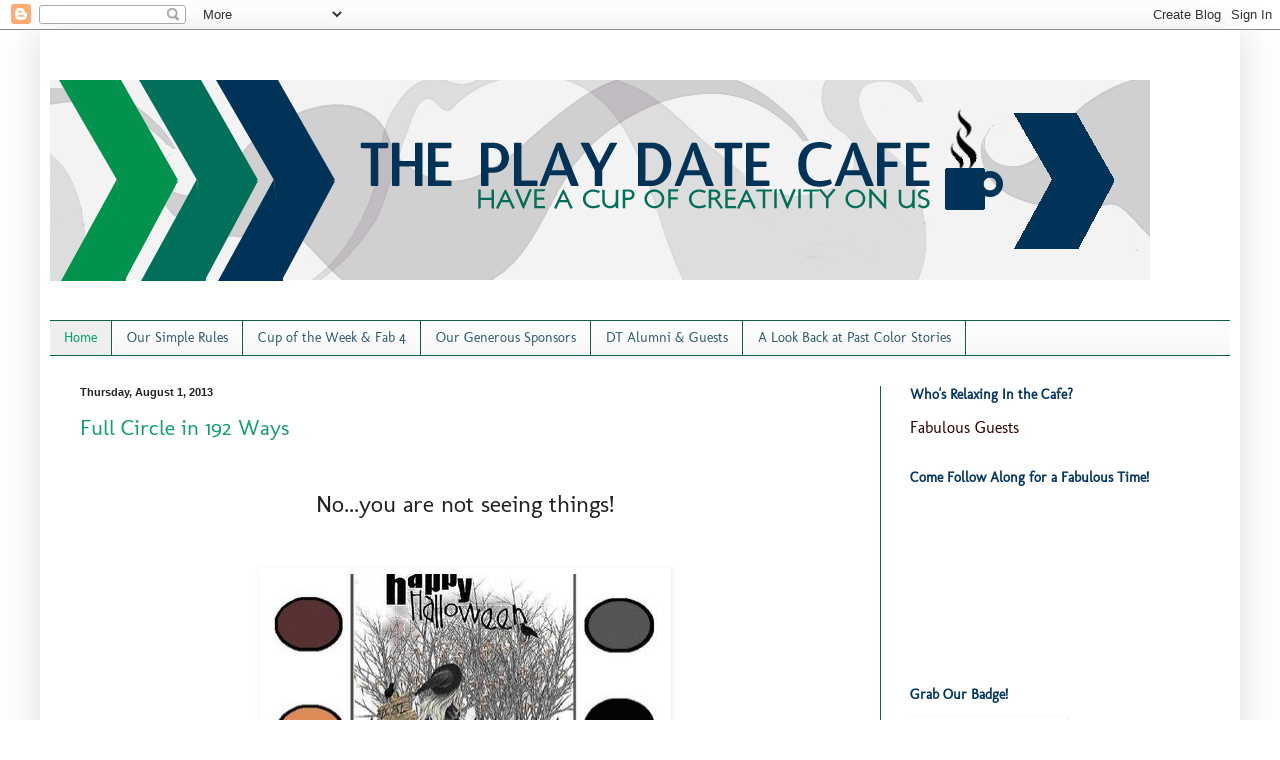

--- FILE ---
content_type: text/html; charset=UTF-8
request_url: http://theplaydatecafe.blogspot.com/
body_size: 29876
content:
<!DOCTYPE html>
<html class='v2' dir='ltr' lang='en'>
<head>
<link href='https://www.blogger.com/static/v1/widgets/335934321-css_bundle_v2.css' rel='stylesheet' type='text/css'/>
<meta content='width=1100' name='viewport'/>
<meta content='text/html; charset=UTF-8' http-equiv='Content-Type'/>
<meta content='blogger' name='generator'/>
<link href='http://theplaydatecafe.blogspot.com/favicon.ico' rel='icon' type='image/x-icon'/>
<link href='http://theplaydatecafe.blogspot.com/' rel='canonical'/>
<link rel="alternate" type="application/atom+xml" title="The Play Date Cafe - Atom" href="http://theplaydatecafe.blogspot.com/feeds/posts/default" />
<link rel="alternate" type="application/rss+xml" title="The Play Date Cafe - RSS" href="http://theplaydatecafe.blogspot.com/feeds/posts/default?alt=rss" />
<link rel="service.post" type="application/atom+xml" title="The Play Date Cafe - Atom" href="https://www.blogger.com/feeds/5730877768104108827/posts/default" />
<!--Can't find substitution for tag [blog.ieCssRetrofitLinks]-->
<meta content='http://theplaydatecafe.blogspot.com/' property='og:url'/>
<meta content='The Play Date Cafe' property='og:title'/>
<meta content='' property='og:description'/>
<title>The Play Date Cafe</title>
<style type='text/css'>@font-face{font-family:'Molengo';font-style:normal;font-weight:400;font-display:swap;src:url(//fonts.gstatic.com/s/molengo/v17/I_uuMpWeuBzZNBtQXbNalg.ttf)format('truetype');}</style>
<style id='page-skin-1' type='text/css'><!--
/*
-----------------------------------------------
Blogger Template Style
Name:     Simple
Designer: Blogger
URL:      www.blogger.com
----------------------------------------------- */
/* Content
----------------------------------------------- */
body {
font: normal normal 16px Molengo;
color: #222222;
background: #ffffff none repeat scroll top left;
padding: 0 40px 40px 40px;
}
html body .region-inner {
min-width: 0;
max-width: 100%;
width: auto;
}
h2 {
font-size: 22px;
}
a:link {
text-decoration:none;
color: #129f76;
}
a:visited {
text-decoration:none;
color: #888888;
}
a:hover {
text-decoration:underline;
color: #129f76;
}
.body-fauxcolumn-outer .fauxcolumn-inner {
background: transparent url(https://resources.blogblog.com/blogblog/data/1kt/simple/body_gradient_tile_light.png) repeat scroll top left;
_background-image: none;
}
.body-fauxcolumn-outer .cap-top {
position: absolute;
z-index: 1;
height: 400px;
width: 100%;
}
.body-fauxcolumn-outer .cap-top .cap-left {
width: 100%;
background: transparent url(https://resources.blogblog.com/blogblog/data/1kt/simple/gradients_light.png) repeat-x scroll top left;
_background-image: none;
}
.content-outer {
-moz-box-shadow: 0 0 40px rgba(0, 0, 0, .15);
-webkit-box-shadow: 0 0 5px rgba(0, 0, 0, .15);
-goog-ms-box-shadow: 0 0 10px #333333;
box-shadow: 0 0 40px rgba(0, 0, 0, .15);
margin-bottom: 1px;
}
.content-inner {
padding: 10px 10px;
}
.content-inner {
background-color: #ffffff;
}
/* Header
----------------------------------------------- */
.header-outer {
background: transparent none repeat-x scroll 0 -400px;
_background-image: none;
}
.Header h1 {
font: normal normal 60px Arial, Tahoma, Helvetica, FreeSans, sans-serif;
color: #3399bb;
text-shadow: -1px -1px 1px rgba(0, 0, 0, .2);
}
.Header h1 a {
color: #3399bb;
}
.Header .description {
font-size: 140%;
color: #777777;
}
.header-inner .Header .titlewrapper {
padding: 22px 30px;
}
.header-inner .Header .descriptionwrapper {
padding: 0 30px;
}
/* Tabs
----------------------------------------------- */
.tabs-inner .section:first-child {
border-top: 1px solid #0d6147;
}
.tabs-inner .section:first-child ul {
margin-top: -1px;
border-top: 1px solid #0d6147;
border-left: 0 solid #0d6147;
border-right: 0 solid #0d6147;
}
.tabs-inner .widget ul {
background: #f5f5f5 url(https://resources.blogblog.com/blogblog/data/1kt/simple/gradients_light.png) repeat-x scroll 0 -800px;
_background-image: none;
border-bottom: 1px solid #0d6147;
margin-top: 0;
margin-left: -30px;
margin-right: -30px;
}
.tabs-inner .widget li a {
display: inline-block;
padding: .6em 1em;
font: normal normal 14px Molengo;
color: #335d6e;
border-left: 1px solid #ffffff;
border-right: 1px solid #0d6147;
}
.tabs-inner .widget li:first-child a {
border-left: none;
}
.tabs-inner .widget li.selected a, .tabs-inner .widget li a:hover {
color: #009f70;
background-color: #eeeeee;
text-decoration: none;
}
/* Columns
----------------------------------------------- */
.main-outer {
border-top: 0 solid #0d6147;
}
.fauxcolumn-left-outer .fauxcolumn-inner {
border-right: 1px solid #0d6147;
}
.fauxcolumn-right-outer .fauxcolumn-inner {
border-left: 1px solid #0d6147;
}
/* Headings
----------------------------------------------- */
div.widget > h2,
div.widget h2.title {
margin: 0 0 1em 0;
font: normal bold 14px Molengo;
color: #073763;
}
/* Widgets
----------------------------------------------- */
.widget .zippy {
color: #999999;
text-shadow: 2px 2px 1px rgba(0, 0, 0, .1);
}
.widget .popular-posts ul {
list-style: none;
}
/* Posts
----------------------------------------------- */
h2.date-header {
font: normal bold 11px Arial, Tahoma, Helvetica, FreeSans, sans-serif;
}
.date-header span {
background-color: transparent;
color: #222222;
padding: inherit;
letter-spacing: inherit;
margin: inherit;
}
.main-inner {
padding-top: 30px;
padding-bottom: 30px;
}
.main-inner .column-center-inner {
padding: 0 15px;
}
.main-inner .column-center-inner .section {
margin: 0 15px;
}
.post {
margin: 0 0 25px 0;
}
h3.post-title, .comments h4 {
font: normal normal 22px Molengo;
margin: .75em 0 0;
}
.post-body {
font-size: 110%;
line-height: 1.4;
position: relative;
}
.post-body img, .post-body .tr-caption-container, .Profile img, .Image img,
.BlogList .item-thumbnail img {
padding: 2px;
background: #ffffff;
border: 1px solid #ffffff;
-moz-box-shadow: 1px 1px 5px rgba(0, 0, 0, .1);
-webkit-box-shadow: 1px 1px 5px rgba(0, 0, 0, .1);
box-shadow: 1px 1px 5px rgba(0, 0, 0, .1);
}
.post-body img, .post-body .tr-caption-container {
padding: 5px;
}
.post-body .tr-caption-container {
color: #084f3a;
}
.post-body .tr-caption-container img {
padding: 0;
background: transparent;
border: none;
-moz-box-shadow: 0 0 0 rgba(0, 0, 0, .1);
-webkit-box-shadow: 0 0 0 rgba(0, 0, 0, .1);
box-shadow: 0 0 0 rgba(0, 0, 0, .1);
}
.post-header {
margin: 0 0 1.5em;
line-height: 1.6;
font-size: 90%;
}
.post-footer {
margin: 20px -2px 0;
padding: 5px 10px;
color: #666666;
background-color: #f9f9f9;
border-bottom: 1px solid #eeeeee;
line-height: 1.6;
font-size: 90%;
}
#comments .comment-author {
padding-top: 1.5em;
border-top: 1px solid #0d6147;
background-position: 0 1.5em;
}
#comments .comment-author:first-child {
padding-top: 0;
border-top: none;
}
.avatar-image-container {
margin: .2em 0 0;
}
#comments .avatar-image-container img {
border: 1px solid #ffffff;
}
/* Comments
----------------------------------------------- */
.comments .comments-content .icon.blog-author {
background-repeat: no-repeat;
background-image: url([data-uri]);
}
.comments .comments-content .loadmore a {
border-top: 1px solid #999999;
border-bottom: 1px solid #999999;
}
.comments .comment-thread.inline-thread {
background-color: #f9f9f9;
}
.comments .continue {
border-top: 2px solid #999999;
}
/* Accents
---------------------------------------------- */
.section-columns td.columns-cell {
border-left: 1px solid #0d6147;
}
.blog-pager {
background: transparent none no-repeat scroll top center;
}
.blog-pager-older-link, .home-link,
.blog-pager-newer-link {
background-color: #ffffff;
padding: 5px;
}
.footer-outer {
border-top: 0 dashed #bbbbbb;
}
/* Mobile
----------------------------------------------- */
body.mobile  {
background-size: auto;
}
.mobile .body-fauxcolumn-outer {
background: transparent none repeat scroll top left;
}
.mobile .body-fauxcolumn-outer .cap-top {
background-size: 100% auto;
}
.mobile .content-outer {
-webkit-box-shadow: 0 0 3px rgba(0, 0, 0, .15);
box-shadow: 0 0 3px rgba(0, 0, 0, .15);
}
.mobile .tabs-inner .widget ul {
margin-left: 0;
margin-right: 0;
}
.mobile .post {
margin: 0;
}
.mobile .main-inner .column-center-inner .section {
margin: 0;
}
.mobile .date-header span {
padding: 0.1em 10px;
margin: 0 -10px;
}
.mobile h3.post-title {
margin: 0;
}
.mobile .blog-pager {
background: transparent none no-repeat scroll top center;
}
.mobile .footer-outer {
border-top: none;
}
.mobile .main-inner, .mobile .footer-inner {
background-color: #ffffff;
}
.mobile-index-contents {
color: #222222;
}
.mobile-link-button {
background-color: #129f76;
}
.mobile-link-button a:link, .mobile-link-button a:visited {
color: #ffffff;
}
.mobile .tabs-inner .section:first-child {
border-top: none;
}
.mobile .tabs-inner .PageList .widget-content {
background-color: #eeeeee;
color: #009f70;
border-top: 1px solid #0d6147;
border-bottom: 1px solid #0d6147;
}
.mobile .tabs-inner .PageList .widget-content .pagelist-arrow {
border-left: 1px solid #0d6147;
}

--></style>
<style id='template-skin-1' type='text/css'><!--
body {
min-width: 1200px;
}
.content-outer, .content-fauxcolumn-outer, .region-inner {
min-width: 1200px;
max-width: 1200px;
_width: 1200px;
}
.main-inner .columns {
padding-left: 0;
padding-right: 350px;
}
.main-inner .fauxcolumn-center-outer {
left: 0;
right: 350px;
/* IE6 does not respect left and right together */
_width: expression(this.parentNode.offsetWidth -
parseInt("0") -
parseInt("350px") + 'px');
}
.main-inner .fauxcolumn-left-outer {
width: 0;
}
.main-inner .fauxcolumn-right-outer {
width: 350px;
}
.main-inner .column-left-outer {
width: 0;
right: 100%;
margin-left: -0;
}
.main-inner .column-right-outer {
width: 350px;
margin-right: -350px;
}
#layout {
min-width: 0;
}
#layout .content-outer {
min-width: 0;
width: 800px;
}
#layout .region-inner {
min-width: 0;
width: auto;
}
body#layout div.add_widget {
padding: 8px;
}
body#layout div.add_widget a {
margin-left: 32px;
}
--></style>
<link href='https://www.blogger.com/dyn-css/authorization.css?targetBlogID=5730877768104108827&amp;zx=eb6b930d-bd79-469f-bd4e-b7473495ecb6' media='none' onload='if(media!=&#39;all&#39;)media=&#39;all&#39;' rel='stylesheet'/><noscript><link href='https://www.blogger.com/dyn-css/authorization.css?targetBlogID=5730877768104108827&amp;zx=eb6b930d-bd79-469f-bd4e-b7473495ecb6' rel='stylesheet'/></noscript>
<meta name='google-adsense-platform-account' content='ca-host-pub-1556223355139109'/>
<meta name='google-adsense-platform-domain' content='blogspot.com'/>

</head>
<body class='loading variant-pale'>
<div class='navbar section' id='navbar' name='Navbar'><div class='widget Navbar' data-version='1' id='Navbar1'><script type="text/javascript">
    function setAttributeOnload(object, attribute, val) {
      if(window.addEventListener) {
        window.addEventListener('load',
          function(){ object[attribute] = val; }, false);
      } else {
        window.attachEvent('onload', function(){ object[attribute] = val; });
      }
    }
  </script>
<div id="navbar-iframe-container"></div>
<script type="text/javascript" src="https://apis.google.com/js/platform.js"></script>
<script type="text/javascript">
      gapi.load("gapi.iframes:gapi.iframes.style.bubble", function() {
        if (gapi.iframes && gapi.iframes.getContext) {
          gapi.iframes.getContext().openChild({
              url: 'https://www.blogger.com/navbar/5730877768104108827?origin\x3dhttp://theplaydatecafe.blogspot.com',
              where: document.getElementById("navbar-iframe-container"),
              id: "navbar-iframe"
          });
        }
      });
    </script><script type="text/javascript">
(function() {
var script = document.createElement('script');
script.type = 'text/javascript';
script.src = '//pagead2.googlesyndication.com/pagead/js/google_top_exp.js';
var head = document.getElementsByTagName('head')[0];
if (head) {
head.appendChild(script);
}})();
</script>
</div></div>
<div itemscope='itemscope' itemtype='http://schema.org/Blog' style='display: none;'>
<meta content='The Play Date Cafe' itemprop='name'/>
</div>
<div class='body-fauxcolumns'>
<div class='fauxcolumn-outer body-fauxcolumn-outer'>
<div class='cap-top'>
<div class='cap-left'></div>
<div class='cap-right'></div>
</div>
<div class='fauxborder-left'>
<div class='fauxborder-right'></div>
<div class='fauxcolumn-inner'>
</div>
</div>
<div class='cap-bottom'>
<div class='cap-left'></div>
<div class='cap-right'></div>
</div>
</div>
</div>
<div class='content'>
<div class='content-fauxcolumns'>
<div class='fauxcolumn-outer content-fauxcolumn-outer'>
<div class='cap-top'>
<div class='cap-left'></div>
<div class='cap-right'></div>
</div>
<div class='fauxborder-left'>
<div class='fauxborder-right'></div>
<div class='fauxcolumn-inner'>
</div>
</div>
<div class='cap-bottom'>
<div class='cap-left'></div>
<div class='cap-right'></div>
</div>
</div>
</div>
<div class='content-outer'>
<div class='content-cap-top cap-top'>
<div class='cap-left'></div>
<div class='cap-right'></div>
</div>
<div class='fauxborder-left content-fauxborder-left'>
<div class='fauxborder-right content-fauxborder-right'></div>
<div class='content-inner'>
<header>
<div class='header-outer'>
<div class='header-cap-top cap-top'>
<div class='cap-left'></div>
<div class='cap-right'></div>
</div>
<div class='fauxborder-left header-fauxborder-left'>
<div class='fauxborder-right header-fauxborder-right'></div>
<div class='region-inner header-inner'>
<div class='header section' id='header' name='Header'><div class='widget Header' data-version='1' id='Header1'>
<div id='header-inner'>
<a href='http://theplaydatecafe.blogspot.com/' style='display: block'>
<img alt='The Play Date Cafe' height='280px; ' id='Header1_headerimg' src='https://blogger.googleusercontent.com/img/b/R29vZ2xl/AVvXsEieKMrZPaueP5vmcBKwuIcTG8HhWnhjLxRrGRaqwilj1-wKFBbeVEdGPvS1Wm7U7NdDvyi26MsTNLqI9oZVt9sHeiu8mdkK29GmR36fq3nlz84OUUzV5MAJNjOCBckitWm7_a70zy3QUAo/s1600/arrowheader2_1100.jpg' style='display: block' width='1100px; '/>
</a>
</div>
</div></div>
</div>
</div>
<div class='header-cap-bottom cap-bottom'>
<div class='cap-left'></div>
<div class='cap-right'></div>
</div>
</div>
</header>
<div class='tabs-outer'>
<div class='tabs-cap-top cap-top'>
<div class='cap-left'></div>
<div class='cap-right'></div>
</div>
<div class='fauxborder-left tabs-fauxborder-left'>
<div class='fauxborder-right tabs-fauxborder-right'></div>
<div class='region-inner tabs-inner'>
<div class='tabs section' id='crosscol' name='Cross-Column'><div class='widget PageList' data-version='1' id='PageList1'>
<h2>Pages</h2>
<div class='widget-content'>
<ul>
<li class='selected'>
<a href='http://theplaydatecafe.blogspot.com/'>Home</a>
</li>
<li>
<a href='http://theplaydatecafe.blogspot.com/p/how-to-play.html'>Our Simple Rules</a>
</li>
<li>
<a href='http://theplaydatecafe.blogspot.com/p/blog-page.html'>Cup of the Week & Fab 4</a>
</li>
<li>
<a href='http://theplaydatecafe.blogspot.com/p/blog-page_478.html'>Our Generous Sponsors</a>
</li>
<li>
<a href='http://theplaydatecafe.blogspot.com/p/blog-page_9823.html'>DT Alumni & Guests</a>
</li>
<li>
<a href='http://theplaydatecafe.blogspot.com/p/blog-page_6243.html'>A Look Back at Past Color Stories</a>
</li>
</ul>
<div class='clear'></div>
</div>
</div></div>
<div class='tabs no-items section' id='crosscol-overflow' name='Cross-Column 2'></div>
</div>
</div>
<div class='tabs-cap-bottom cap-bottom'>
<div class='cap-left'></div>
<div class='cap-right'></div>
</div>
</div>
<div class='main-outer'>
<div class='main-cap-top cap-top'>
<div class='cap-left'></div>
<div class='cap-right'></div>
</div>
<div class='fauxborder-left main-fauxborder-left'>
<div class='fauxborder-right main-fauxborder-right'></div>
<div class='region-inner main-inner'>
<div class='columns fauxcolumns'>
<div class='fauxcolumn-outer fauxcolumn-center-outer'>
<div class='cap-top'>
<div class='cap-left'></div>
<div class='cap-right'></div>
</div>
<div class='fauxborder-left'>
<div class='fauxborder-right'></div>
<div class='fauxcolumn-inner'>
</div>
</div>
<div class='cap-bottom'>
<div class='cap-left'></div>
<div class='cap-right'></div>
</div>
</div>
<div class='fauxcolumn-outer fauxcolumn-left-outer'>
<div class='cap-top'>
<div class='cap-left'></div>
<div class='cap-right'></div>
</div>
<div class='fauxborder-left'>
<div class='fauxborder-right'></div>
<div class='fauxcolumn-inner'>
</div>
</div>
<div class='cap-bottom'>
<div class='cap-left'></div>
<div class='cap-right'></div>
</div>
</div>
<div class='fauxcolumn-outer fauxcolumn-right-outer'>
<div class='cap-top'>
<div class='cap-left'></div>
<div class='cap-right'></div>
</div>
<div class='fauxborder-left'>
<div class='fauxborder-right'></div>
<div class='fauxcolumn-inner'>
</div>
</div>
<div class='cap-bottom'>
<div class='cap-left'></div>
<div class='cap-right'></div>
</div>
</div>
<!-- corrects IE6 width calculation -->
<div class='columns-inner'>
<div class='column-center-outer'>
<div class='column-center-inner'>
<div class='main section' id='main' name='Main'><div class='widget Blog' data-version='1' id='Blog1'>
<div class='blog-posts hfeed'>

          <div class="date-outer">
        
<h2 class='date-header'><span>Thursday, August 1, 2013</span></h2>

          <div class="date-posts">
        
<div class='post-outer'>
<div class='post hentry uncustomized-post-template' itemprop='blogPost' itemscope='itemscope' itemtype='http://schema.org/BlogPosting'>
<meta content='https://blogger.googleusercontent.com/img/b/R29vZ2xl/AVvXsEgx9RUW9bugHVJ7QQ16Ry3C-WNfrki7Q0upDZwLRd8BQk5xVOR5bX8eP2UyrHNeRzTF7jtnKWeX-i0puwx2qx_aSaY2OWVrHuth2aHBqmY7EKJGvwP7gv3dPDqOOc0nvvecHcP9g9zHaGA/s400/000000000000.jpg' itemprop='image_url'/>
<meta content='5730877768104108827' itemprop='blogId'/>
<meta content='1290900515550960156' itemprop='postId'/>
<a name='1290900515550960156'></a>
<h3 class='post-title entry-title' itemprop='name'>
<a href='http://theplaydatecafe.blogspot.com/2013/08/full-circle-in-192-ways.html'>Full Circle in 192 Ways</a>
</h3>
<div class='post-header'>
<div class='post-header-line-1'></div>
</div>
<div class='post-body entry-content' id='post-body-1290900515550960156' itemprop='description articleBody'>
<br />
<div style="text-align: center;">
<span style="font-size: x-large;">No...you are not seeing things!</span></div>
<div style="text-align: center;">
<br /></div>
<div style="text-align: center;">
<br /></div>
<div class="separator" style="clear: both; text-align: center;">
<a href="https://blogger.googleusercontent.com/img/b/R29vZ2xl/AVvXsEgx9RUW9bugHVJ7QQ16Ry3C-WNfrki7Q0upDZwLRd8BQk5xVOR5bX8eP2UyrHNeRzTF7jtnKWeX-i0puwx2qx_aSaY2OWVrHuth2aHBqmY7EKJGvwP7gv3dPDqOOc0nvvecHcP9g9zHaGA/s1600/000000000000.jpg" imageanchor="1" style="margin-left: 1em; margin-right: 1em;"><img border="0" height="276" src="https://blogger.googleusercontent.com/img/b/R29vZ2xl/AVvXsEgx9RUW9bugHVJ7QQ16Ry3C-WNfrki7Q0upDZwLRd8BQk5xVOR5bX8eP2UyrHNeRzTF7jtnKWeX-i0puwx2qx_aSaY2OWVrHuth2aHBqmY7EKJGvwP7gv3dPDqOOc0nvvecHcP9g9zHaGA/s400/000000000000.jpg" width="400" /></a></div>
<div style="text-align: center;">
<br /></div>
<div style="text-align: center;">
<br /></div>
<div style="text-align: center;">
<span style="font-size: x-large;">Yes...this is a graphic of the</span></div>
<div style="text-align: center;">
<span style="color: #660000;"><b><span style="font-size: x-large;">VERY FIRST CHALLENGE</span></b></span></div>
<div style="text-align: center;">
<span style="font-size: x-large;">here in The Play Date Cafe.</span></div>
<div class="separator" style="clear: both; text-align: center;">
</div>
<div style="text-align: center;">
<br /></div>
<div style="text-align: center;">
Back then, my partner <a href="http://sarahanderson1.blogspot.com/" target="_blank"><span style="color: #0c343d;"><b>Sarah Anderson</b></span></a> &amp; I only</div>
<div style="text-align: center;">
imagined the fun<b> </b>if we could make</div>
<div style="text-align: center;">
a go of our concept...to give folks a 'general' color palette</div>
<div style="text-align: center;">
and let them run with it</div>
<div style="text-align: center;">
AND</div>
<div style="text-align: center;">
they could make</div>
<div style="text-align: center;">
<b>ANYTHING THEY WANTED TO!</b></div>
<div style="text-align: center;">
<br /></div>
<div style="text-align: center;">
<span style="color: #134f5c;">Cards...Layouts...Cupcakes...Jewelry...Wall Decor</span></div>
<div style="text-align: center;">
<span style="color: #134f5c;">Centerpieces...Scarves...Digital work...</span></div>
<div style="text-align: center;">
<span style="color: #134f5c;">Mixed Media...Assemblage...</span><br />
<br />
Each week, a Sarah &amp; myself would take turns hosting</div>
<div style="text-align: center;">
using a graphic of our choice.</div>
<div style="text-align: center;">
</div>
<div style="text-align: center;">
This was Sarah's first graphic... </div>
<div style="text-align: center;">
<br /></div>
<div class="separator" style="clear: both; text-align: center;">
<a href="https://blogger.googleusercontent.com/img/b/R29vZ2xl/AVvXsEi8LqwoDW9jLes7o-2tXE5o0Bmha9TdzhRmnY6MnipFMN7ZtNsTqi4PSpE9Bw6IGhxi9ElAvXbAGEdVG2-VhvUNsSS6uCyTBoCWfoeHTmS4oiV7OWrVPki-46je_nw9iWYABFtjWeIieUk/s1600/00000000000.jpg" imageanchor="1" style="margin-left: 1em; margin-right: 1em;"><img border="0" height="356" src="https://blogger.googleusercontent.com/img/b/R29vZ2xl/AVvXsEi8LqwoDW9jLes7o-2tXE5o0Bmha9TdzhRmnY6MnipFMN7ZtNsTqi4PSpE9Bw6IGhxi9ElAvXbAGEdVG2-VhvUNsSS6uCyTBoCWfoeHTmS4oiV7OWrVPki-46je_nw9iWYABFtjWeIieUk/s400/00000000000.jpg" width="400" /></a></div>
<div style="text-align: center;">
<br /></div>
<div style="text-align: center;">
Not long after that, we knew <a href="http://www.ruby2shoesdesign.blogspot.com/" target="_blank"><span style="color: #0c343d;"><b>Ruby McGuire</b></span></a> had a</div>
<div style="text-align: center;">
super eye for color &amp; design and she lent her</div>
<div style="text-align: center;">
hand to the color stories...</div>
<div style="text-align: center;">
<br /></div>
<div class="separator" style="clear: both; text-align: center;">
<a href="https://blogger.googleusercontent.com/img/b/R29vZ2xl/AVvXsEipCGSXkjzJdRZ6hZEpqXsVK2ZQpQ0mpEWivFfgjTZ3FAPgA8FcczqR2UHELWbBly-S1j8ChF8ELmRBOvO-S_giUdkpuaZMqawjgnmW9ajGUcSmd_3AX8XNPEmwisutqx7Xit46Nkdnj24/s1600/00000000000.png" imageanchor="1" style="margin-left: 1em; margin-right: 1em;"><img border="0" height="400" src="https://blogger.googleusercontent.com/img/b/R29vZ2xl/AVvXsEipCGSXkjzJdRZ6hZEpqXsVK2ZQpQ0mpEWivFfgjTZ3FAPgA8FcczqR2UHELWbBly-S1j8ChF8ELmRBOvO-S_giUdkpuaZMqawjgnmW9ajGUcSmd_3AX8XNPEmwisutqx7Xit46Nkdnj24/s400/00000000000.png" width="381" /></a></div>
<div style="text-align: center;">
<br /></div>
<div style="text-align: center;">
For the past two plus years, we have been super-privileged to</div>
<div style="text-align: center;">
not only have&nbsp;</div>
<div style="text-align: center;">
<span style="color: #0b5394;"><span style="font-size: x-large;"><a href="http://www.ruby2shoesdesign.blogspot.com/" target="_blank"><span style="color: #0c343d;">Jaclyn Miller</span></a> <span style="color: #134f5c;">on our team,</span></span></span></div>
<div style="text-align: center;">
<span style="color: #134f5c;"><span style="font-size: x-large;">but also as our Color Story Coordinator</span></span>.</div>
<div style="text-align: center;">
She has brought some of the most creative &amp; on-trend color combos</div>
<div style="text-align: center;">
for our players each week.</div>
<div style="text-align: center;">
<br /></div>
<div style="text-align: center;">
<b>Did you know that our challenge was the</b></div>
<div style="text-align: center;">
<span style="color: #0b5394;"><b>VERY FIRST CHALLENGE</b></span></div>
<div style="text-align: center;">
<b>she ever entered! </b></div>
<div style="text-align: center;">
<br /></div>
<div style="text-align: center;">
<br /></div>
<div style="text-align: center;">
This color story became a player FAVORITE...</div>
<div style="text-align: center;">
<br /></div>
<div class="separator" style="clear: both; text-align: center;">
<a href="https://blogger.googleusercontent.com/img/b/R29vZ2xl/AVvXsEgWjQwAnERD1EmtZjg6Y-pXdlFX3FhQph_dzxKNA715-QoFj6GNh3SVS-Hs16gpPp3FB7VWx9dWhDufCk_864omtoOoz74thpXslhArAoF8NlqbzB1VWg2psOhD3WklcPCzKoylnYJRZ10/s1600/0000000000000.jpg" imageanchor="1" style="margin-left: 1em; margin-right: 1em;"><img border="0" height="400" src="https://blogger.googleusercontent.com/img/b/R29vZ2xl/AVvXsEgWjQwAnERD1EmtZjg6Y-pXdlFX3FhQph_dzxKNA715-QoFj6GNh3SVS-Hs16gpPp3FB7VWx9dWhDufCk_864omtoOoz74thpXslhArAoF8NlqbzB1VWg2psOhD3WklcPCzKoylnYJRZ10/s400/0000000000000.jpg" width="337" /></a></div>
<div style="text-align: center;">
<br /></div>
<div style="text-align: center;">
<br /></div>
<div style="text-align: center;">
AND....Who can forget our&nbsp;</div>
<div style="text-align: center;">
<span style="font-size: x-large;">'<span style="color: #bf9000;"><b>Color Splash</b>' <b>challenge</b></span>?</span></div>
<div class="separator" style="clear: both; text-align: center;">
</div>
<div style="text-align: center;">
<br /></div>
<div style="text-align: center;">
<br /></div>
<div style="text-align: center;">
This sadly....is our last 'splash' to share.</div>
<div style="text-align: center;">
<br /></div>
<div class="separator" style="clear: both; text-align: center;">
<a href="https://blogger.googleusercontent.com/img/b/R29vZ2xl/AVvXsEjJitFU2KlgSKRfQDGXOxjYzZaOK56N8lKBY6DvdwyU2qHABU0ohumwbZLtxS_ILFBWln3_GrTzOfW0YkOy5OrW9WGawu8a9CUKtvv-_97YlffThoAHPG2mQlJPYbZe-xzPVixaVp73BTw/s1600/0color+story+192.jpg" imageanchor="1" style="margin-left: 1em; margin-right: 1em;"><img border="0" height="400" src="https://blogger.googleusercontent.com/img/b/R29vZ2xl/AVvXsEjJitFU2KlgSKRfQDGXOxjYzZaOK56N8lKBY6DvdwyU2qHABU0ohumwbZLtxS_ILFBWln3_GrTzOfW0YkOy5OrW9WGawu8a9CUKtvv-_97YlffThoAHPG2mQlJPYbZe-xzPVixaVp73BTw/s400/0color+story+192.jpg" width="356" /></a></div>
<div style="text-align: center;">
<br /></div>
<div style="text-align: center;">
<br /></div>
<div style="text-align: center;">
<span style="color: #073763;"><u>Julie Ranae here with you</u></span>....</div>
<div style="text-align: center;">
<br /></div>
<div style="text-align: center;">
<b><span style="color: #073763;"><u>It is with a sad but grateful heart to announce</u></span></b></div>
<div style="text-align: center;">
<b><span style="color: #073763;"><u>The Play Date Cafe is now closed.</u></span></b></div>
<div style="text-align: center;">
<br /></div>
<div style="text-align: center;">
I could share a variety of reasons why the timing is right,</div>
<div style="text-align: center;">
and a few reasons why I still have second thoughts.</div>
<div style="text-align: center;">
<br /></div>
<div style="text-align: center;">
When my bestie Sarah and I set out to do this challenge, our hope was to</div>
<div style="text-align: center;">
meet designers from all over the world who would enjoy coming</div>
<div style="text-align: center;">
by to share their work in our gallery, and that' exactly what happened.</div>
<div style="text-align: center;">
We had also hoped to make some long-term friends as well.</div>
<div style="text-align: center;">
That MOST DEFINITELY happened!</div>
<div style="text-align: center;">
<br /></div>
<div style="text-align: center;">
Each designer that joined our team</div>
<div style="text-align: center;">
(<b>please see our side bar &amp; our alumni page above</b>)</div>
<div style="text-align: center;">
started out as strangers, but quickly became friends,<br />
sharing triumphs &amp; tragedies during their journey on this team.<br />
</div>
<div style="text-align: center;">
</div>
<div style="text-align: center;">
Several designers took on roles in an administrative capacity</div>
<div style="text-align: center;">
including internal communication, social media &amp; so much more.</div>
<div style="text-align: center;">
<br /></div>
<div style="text-align: center;">
I've had the honor of&nbsp; remaining friends outside of The Cafe</div>
<div style="text-align: center;">
with nearly all the designers who have served on this team.</div>
<div style="text-align: center;">
<br /></div>
<div style="text-align: center;">
<span style="color: #134f5c;"><span style="font-size: x-large;"><b>We've had</b></span></span><br />
<span style="color: #134f5c;"><span style="font-size: x-large;"><b>&nbsp;</b></span><b><span style="font-size: x-large;">THIRTY-THREE</span></b></span></div>
<div style="text-align: center;">
<span style="color: #134f5c;"><b><span style="font-size: x-large;">amazing designers</span></b></span><br />
<span style="color: #134f5c;"><b><span style="font-size: x-large;">on our team </span></b></span></div>
<div style="text-align: center;">
<span style="font-size: x-large;">and over</span></div>
<div style="text-align: center;">
<span style="color: #134f5c;"><b><span style="font-size: x-large;">FORTY</span></b></span></div>
<div style="text-align: center;">
<span style="font-size: x-large;"><span style="color: #134f5c;"><b>wonderful guest designers</b></span>.</span></div>
<div style="text-align: center;">
<br /></div>
<div style="text-align: center;">
<span style="color: #38761d;"><span style="font-size: x-large;"><b><u>And our sponsors!!!</u></b></span></span></div>
<div style="text-align: center;">
<br /></div>
<div style="text-align: center;">
Please take some time to visit the 'sponsors' pages</div>
<div style="text-align: center;">
above &amp; check out all the fabulous support we have received</div>
<div style="text-align: center;">
over the past {nearly} four years.</div>
<div style="text-align: center;">
On behalf of our team here at The Cafe, we thank each one.<br />
<br />
As for the 'Cup of the Week' from recent<br />
previous challenges, we will contact those folks directly<br />
to share their prizes.<br />
Thank you for your patience.<br />
</div>
<div style="text-align: center;">
<br /></div>
<div style="text-align: center;">
<b>There are only a handful of challenges that make it to</b></div>
<div style="text-align: center;">
<b>Challenge #192</b></div>
<div style="text-align: center;">
<b>I am proud to say that The Play Date Cafe is one.</b></div>
<div style="text-align: center;">
<br /></div>
<div style="text-align: center;">
It was my decision to end on a quiet note.</div>
<div style="text-align: center;">
We thought about having a month-long farewell party</div>
<div style="text-align: center;">
(as we are inclined to do here in The Cafe)</div>
<div style="text-align: center;">
but it's my preference to take this one opportunity to</div>
<div style="text-align: center;">
<span style="color: #0b5394;">&nbsp;HONOR&nbsp;</span><br />
<span style="color: #0b5394;">ALL THE DESIGNERS,&nbsp;</span><br />
<span style="color: #0b5394;">SPONSORS,</span></div>
<div style="text-align: center;">
<span style="color: #0b5394;">FOLLOWERS&nbsp;</span><br />
<span style="color: #0b5394;">&amp; FRIENDS</span></div>
<div style="text-align: center;">
of The Play Date Cafe. </div>
<div style="text-align: center;">
</div>
<div class="separator" style="clear: both; text-align: center;">
<a href="https://blogger.googleusercontent.com/img/b/R29vZ2xl/AVvXsEg-IGt9H6mu5qaxc-flSTWuqWWo_UMiVeAFHe0XB7O951yM3PT5Phin5XoS1B4IHjjtaZsKeP34hyWHlPFIKk4QpUw5sOgtk2hX3xiV_b9PqnOnDbNB4ifTfFou_K6nub0zVALU_EeuVRc/s1600/00000000000000.jpg" imageanchor="1" style="margin-left: 1em; margin-right: 1em;"><img border="0" height="400" src="https://blogger.googleusercontent.com/img/b/R29vZ2xl/AVvXsEg-IGt9H6mu5qaxc-flSTWuqWWo_UMiVeAFHe0XB7O951yM3PT5Phin5XoS1B4IHjjtaZsKeP34hyWHlPFIKk4QpUw5sOgtk2hX3xiV_b9PqnOnDbNB4ifTfFou_K6nub0zVALU_EeuVRc/s400/00000000000000.jpg" width="301" /></a></div>
<div style="text-align: center;">
<br /></div>
<div style="text-align: center;">
As I end this letter to you all,</div>
<div style="text-align: center;">
I am reminded of the 'heart-shaped' teardrop of our</div>
<div style="text-align: center;">
<span style="color: #134f5c;"><b>VERY FIRST COLOR SPLASH CHALLENGE</b></span></div>
<div style="text-align: center;">
<br /></div>
<div style="text-align: center;">
The tears that well as I finish this post are all in the shape</div>
<div style="text-align: center;">
of this heart....I am forever grateful for your love &amp; support</div>
<div style="text-align: center;">
and for your part in making</div>
<div style="text-align: center;">
<span style="color: #0c343d;"><span style="font-size: x-large;">The Play Date Cafe</span></span></div>
<div style="text-align: center;">
<span style="color: #0c343d;"><span style="font-size: x-large;">THE BEST COLOR CHALLENGE!</span></span></div>
<div style="text-align: center;">
<br /></div>
<div style="text-align: center;">
~ Much love.....Julie</div>
<div style="text-align: center;">
<br /></div>
<div style="text-align: center;">
</div>
<div style='clear: both;'></div>
</div>
<div class='post-footer'>
<div class='post-footer-line post-footer-line-1'>
<span class='post-author vcard'>
</span>
<span class='post-timestamp'>
at
<meta content='http://theplaydatecafe.blogspot.com/2013/08/full-circle-in-192-ways.html' itemprop='url'/>
<a class='timestamp-link' href='http://theplaydatecafe.blogspot.com/2013/08/full-circle-in-192-ways.html' rel='bookmark' title='permanent link'><abbr class='published' itemprop='datePublished' title='2013-08-01T00:01:00-04:00'>12:01&#8239;AM</abbr></a>
</span>
<span class='post-comment-link'>
<a class='comment-link' href='http://theplaydatecafe.blogspot.com/2013/08/full-circle-in-192-ways.html#comment-form' onclick=''>
335 comments:
  </a>
</span>
<span class='post-icons'>
<span class='item-action'>
<a href='https://www.blogger.com/email-post/5730877768104108827/1290900515550960156' title='Email Post'>
<img alt='' class='icon-action' height='13' src='https://resources.blogblog.com/img/icon18_email.gif' width='18'/>
</a>
</span>
<span class='item-control blog-admin pid-1575351066'>
<a href='https://www.blogger.com/post-edit.g?blogID=5730877768104108827&postID=1290900515550960156&from=pencil' title='Edit Post'>
<img alt='' class='icon-action' height='18' src='https://resources.blogblog.com/img/icon18_edit_allbkg.gif' width='18'/>
</a>
</span>
</span>
<div class='post-share-buttons goog-inline-block'>
<a class='goog-inline-block share-button sb-email' href='https://www.blogger.com/share-post.g?blogID=5730877768104108827&postID=1290900515550960156&target=email' target='_blank' title='Email This'><span class='share-button-link-text'>Email This</span></a><a class='goog-inline-block share-button sb-blog' href='https://www.blogger.com/share-post.g?blogID=5730877768104108827&postID=1290900515550960156&target=blog' onclick='window.open(this.href, "_blank", "height=270,width=475"); return false;' target='_blank' title='BlogThis!'><span class='share-button-link-text'>BlogThis!</span></a><a class='goog-inline-block share-button sb-twitter' href='https://www.blogger.com/share-post.g?blogID=5730877768104108827&postID=1290900515550960156&target=twitter' target='_blank' title='Share to X'><span class='share-button-link-text'>Share to X</span></a><a class='goog-inline-block share-button sb-facebook' href='https://www.blogger.com/share-post.g?blogID=5730877768104108827&postID=1290900515550960156&target=facebook' onclick='window.open(this.href, "_blank", "height=430,width=640"); return false;' target='_blank' title='Share to Facebook'><span class='share-button-link-text'>Share to Facebook</span></a><a class='goog-inline-block share-button sb-pinterest' href='https://www.blogger.com/share-post.g?blogID=5730877768104108827&postID=1290900515550960156&target=pinterest' target='_blank' title='Share to Pinterest'><span class='share-button-link-text'>Share to Pinterest</span></a>
</div>
</div>
<div class='post-footer-line post-footer-line-2'>
<span class='post-labels'>
Labels:
<a href='http://theplaydatecafe.blogspot.com/search/label/color%20challenge' rel='tag'>color challenge</a>
</span>
</div>
<div class='post-footer-line post-footer-line-3'>
<span class='post-location'>
</span>
</div>
</div>
</div>
</div>

          </div></div>
        

          <div class="date-outer">
        
<h2 class='date-header'><span>Thursday, July 25, 2013</span></h2>

          <div class="date-posts">
        
<div class='post-outer'>
<div class='post hentry uncustomized-post-template' itemprop='blogPost' itemscope='itemscope' itemtype='http://schema.org/BlogPosting'>
<meta content='https://blogger.googleusercontent.com/img/b/R29vZ2xl/AVvXsEgTM14UtrZbFjPgjbC4Xm17fhtnT-0F4DACqpAWTKvbffUUvk-0JROhOZOzsVrmiPnYpsA1hFjGiZhLp0cIh_qAl0aPf2SGMqRvCoU9xqrnqherfpxUB6g62IiSpliUtdjaboeo6B0p364/s400/0color+story+192.jpg' itemprop='image_url'/>
<meta content='5730877768104108827' itemprop='blogId'/>
<meta content='4100751970851832980' itemprop='postId'/>
<a name='4100751970851832980'></a>
<h3 class='post-title entry-title' itemprop='name'>
<a href='http://theplaydatecafe.blogspot.com/2013/07/its-splash-of-neon.html'>It's a {splash} of Neon!</a>
</h3>
<div class='post-header'>
<div class='post-header-line-1'></div>
</div>
<div class='post-body entry-content' id='post-body-4100751970851832980' itemprop='description articleBody'>
<div style="text-align: center;">
<br /></div>
<div class="separator" style="clear: both; text-align: center;">
<a href="https://blogger.googleusercontent.com/img/b/R29vZ2xl/AVvXsEgTM14UtrZbFjPgjbC4Xm17fhtnT-0F4DACqpAWTKvbffUUvk-0JROhOZOzsVrmiPnYpsA1hFjGiZhLp0cIh_qAl0aPf2SGMqRvCoU9xqrnqherfpxUB6g62IiSpliUtdjaboeo6B0p364/s1600/0color+story+192.jpg" imageanchor="1" style="margin-left: 1em; margin-right: 1em;"><img border="0" height="400" src="https://blogger.googleusercontent.com/img/b/R29vZ2xl/AVvXsEgTM14UtrZbFjPgjbC4Xm17fhtnT-0F4DACqpAWTKvbffUUvk-0JROhOZOzsVrmiPnYpsA1hFjGiZhLp0cIh_qAl0aPf2SGMqRvCoU9xqrnqherfpxUB6g62IiSpliUtdjaboeo6B0p364/s400/0color+story+192.jpg" width="356" /></a></div>
<div style="text-align: center;">
<br /></div>
<div style="text-align: center;">
Oh Yes it's that time once again!</div>
<div style="text-align: center;">
<br /></div>
<div style="text-align: center;">
It's a 'Color Splash' Week here in The Cafe.</div>
<div style="text-align: center;">
<br /></div>
<div style="text-align: center;">
<span style="font-size: x-large;">Simply create something using&nbsp;</span><br />
<u><span style="font-size: x-large;">black &amp; white with a</span></u></div>
<div style="text-align: center;">
<u><span style="font-size: x-large;">'Splash' of Neon Yellow</span></u><br />
<br />
Next week, The Play Date Cafe has some<br />
pretty <u><b>BIG NEWS</b></u> to share<br />
and we hope you will make plans to join us.<br />
<br />
<span style="font-size: x-large;">&nbsp;This week</span><br />
<span style="font-size: x-large;">Our <span style="color: #073763;">'Cup of the Week'</span> will win...</span><br />
<br />
<div class="separator" style="clear: both; text-align: center;">
<a href="https://blogger.googleusercontent.com/img/b/R29vZ2xl/AVvXsEgwllpY37jzDDQC72_XlFah2KGBwekOXTiKf1JoA3VWcqxcDD7l9jrJ0Z9sMEvb83jpcXLS8Law4lWYUrGiryREokMUnmxCmHMc-FEYB0FzqO7kAmZAKeTFGQ3lbfAy8BrJhnKdZgzYjJ8/s1600/TT+Denim+Buttercream+Stone.jpg" imageanchor="1" style="margin-left: 1em; margin-right: 1em;"><img border="0" src="https://blogger.googleusercontent.com/img/b/R29vZ2xl/AVvXsEgwllpY37jzDDQC72_XlFah2KGBwekOXTiKf1JoA3VWcqxcDD7l9jrJ0Z9sMEvb83jpcXLS8Law4lWYUrGiryREokMUnmxCmHMc-FEYB0FzqO7kAmZAKeTFGQ3lbfAy8BrJhnKdZgzYjJ8/s1600/TT+Denim+Buttercream+Stone.jpg" /></a></div>
<br />
<div class="separator" style="clear: both; text-align: center;">
<a href="https://blogger.googleusercontent.com/img/b/R29vZ2xl/AVvXsEgeDM7FbW3KQv9PP3SKxF2HIbdTbT69N-Qy12n2-tZnkDp3tS6eevLVZgRa3N82ugK_5tzlyV8aZaAcLvQ4HqdQO6DR24OrtH6UI2Nn0I8jGbjEYFsF-6U3o-Ke9gLWcxoZpzdm_WJJVK8/s1600/TheTwinery-Logo-final-green.png" imageanchor="1" style="margin-left: 1em; margin-right: 1em;"><img border="0" height="107" src="https://blogger.googleusercontent.com/img/b/R29vZ2xl/AVvXsEgeDM7FbW3KQv9PP3SKxF2HIbdTbT69N-Qy12n2-tZnkDp3tS6eevLVZgRa3N82ugK_5tzlyV8aZaAcLvQ4HqdQO6DR24OrtH6UI2Nn0I8jGbjEYFsF-6U3o-Ke9gLWcxoZpzdm_WJJVK8/s320/TheTwinery-Logo-final-green.png" width="320" /></a></div>
</div>
<div style="text-align: center;">
<br /></div>
<div style="text-align: center;">
<span style="font-size: x-large;">Now for inspiration from</span></div>
<div style="text-align: center;">
<div class="separator" style="clear: both; text-align: center;">
<span style="font-size: x-large;">o<span style="font-size: x-large;">ur <span style="font-size: x-large;">Design Team...</span></span><b><span style="font-size: large;"><span style="font-size: large;"><b><span style="font-size: large;"><b><span style="font-size: large;"><b><span class="Apple-style-span" style="font-size: small;"><span style="font-size: large;"><span style="color: #073763;">&nbsp;</span></span></span></b></span></b></span></b></span></span></b></span></div>
<div class="separator" style="clear: both; text-align: center;">
<br /></div>
<div class="separator" style="clear: both; text-align: center;">
<br /></div>
<div class="separator" style="clear: both; text-align: center;">
<a href="https://blogger.googleusercontent.com/img/b/R29vZ2xl/AVvXsEhrURyX0FtzFcvcemN4CD96QRqna5WlyJ6aRVKpKqF42FX7Cgff5pQmQ2_kmExhchQRr2xdfDt9pgATJa5Ar0isc8WmPiBaMyseLSmzmDvpT7Stgg-atdZCRGXVGFGLJNy5vsf5K3FZXTM/s1600/0alicia.jpg" imageanchor="1" style="margin-left: 1em; margin-right: 1em;"><img border="0" height="400" src="https://blogger.googleusercontent.com/img/b/R29vZ2xl/AVvXsEhrURyX0FtzFcvcemN4CD96QRqna5WlyJ6aRVKpKqF42FX7Cgff5pQmQ2_kmExhchQRr2xdfDt9pgATJa5Ar0isc8WmPiBaMyseLSmzmDvpT7Stgg-atdZCRGXVGFGLJNy5vsf5K3FZXTM/s400/0alicia.jpg" width="307" /></a></div>
<div class="separator" style="clear: both; text-align: center;">
<span style="font-size: x-large;"><b><span style="font-size: large;"><span style="font-size: large;"><b><span style="font-size: large;"><b><span style="font-size: large;"><b><span class="Apple-style-span" style="font-size: small;"><span style="font-size: large;"><span style="color: #073763;">&nbsp;</span></span></span></b></span></b></span></b></span></span></b></span><br /><span style="font-size: x-large;"><b><span style="font-size: large;"><span style="font-size: large;"><b><span style="font-size: large;"><b><span style="font-size: large;"><b><span class="Apple-style-span" style="font-size: small;"><span style="font-size: large;"><a href="http://scrappybetties.blogspot.com/" target="_blank"><span style="color: #073763;">Alicia Theli<span style="font-size: large;">n</span></span></a></span></span></b></span></b></span></b></span></span></b></span></div>
<div class="separator" style="clear: both; text-align: center;">
<br /></div>
<div class="separator" style="clear: both; text-align: center;">
<br /></div>
</div>
<div class="separator" style="clear: both; text-align: center;">
</div>
<div class="separator" style="clear: both; text-align: center;">
<a href="https://blogger.googleusercontent.com/img/b/R29vZ2xl/AVvXsEidFrYvbkFWWkeoWAqWLRycTluvpC8i7ofRUFfeovF3hnukNU9q1NyFSNbzf-OqPl7o7dcIql2R-AmXgNFBg0WfPfFAynlqVVj6oRkESkeWxsXQgUzBhQ9iWqXU1tfMYXpQQlhBBKBGybU/s1600/0anya.jpg" imageanchor="1" style="margin-left: 1em; margin-right: 1em;"><img border="0" height="400" src="https://blogger.googleusercontent.com/img/b/R29vZ2xl/AVvXsEidFrYvbkFWWkeoWAqWLRycTluvpC8i7ofRUFfeovF3hnukNU9q1NyFSNbzf-OqPl7o7dcIql2R-AmXgNFBg0WfPfFAynlqVVj6oRkESkeWxsXQgUzBhQ9iWqXU1tfMYXpQQlhBBKBGybU/s400/0anya.jpg" width="360" /></a></div>
<div class="separator" style="clear: both; text-align: center;">
<br /></div>
<div class="separator" style="clear: both; text-align: center;">
<span style="font-size: x-large;"><b><span style="font-size: large;"><span style="font-size: large;"><b><span style="font-size: large;"><b><span style="font-size: large;"><b><span class="Apple-style-span" style="font-size: small;"><span style="font-size: large;"><span style="color: #073763;"><span style="font-size: x-large;"><b><span class="Apple-style-span" style="font-size: small;"><span style="font-size: large;"><span style="color: #073763;"><b><span class="Apple-style-span" style="font-size: small;"><span style="font-size: large;"><a href="http://aschoss.blogspot.com/" target="_blank"><span style="color: #073763;">Anya Schrie<span style="font-size: large;">r</span></span></a></span></span></b></span></span></span></b></span></span></span></span></b></span></b></span></b></span></span></b></span></div>
<div class="separator" style="clear: both; text-align: center;">
<br /></div>
<div class="separator" style="clear: both; text-align: center;">
<br /></div>
<div class="separator" style="clear: both; text-align: center;">
</div>
<div class="separator" style="clear: both; text-align: center;">
<a href="https://blogger.googleusercontent.com/img/b/R29vZ2xl/AVvXsEg_yVctsodHMGq5XdCCtzvYDfzGR7TLAMRMJMz3z2wZNyWCvzZPb_iAaXTImZADwRO4jcRxoZQOrSou63y3ARmE6-RY4vlvWti0MywCURzrhMCAz0bQ00zmeg8DfWVXTSZnsmNX1-pjs4g/s1600/0donna.jpg" imageanchor="1" style="margin-left: 1em; margin-right: 1em;"><img border="0" height="400" src="https://blogger.googleusercontent.com/img/b/R29vZ2xl/AVvXsEg_yVctsodHMGq5XdCCtzvYDfzGR7TLAMRMJMz3z2wZNyWCvzZPb_iAaXTImZADwRO4jcRxoZQOrSou63y3ARmE6-RY4vlvWti0MywCURzrhMCAz0bQ00zmeg8DfWVXTSZnsmNX1-pjs4g/s400/0donna.jpg" width="313" /></a></div>
<div class="separator" style="clear: both; text-align: center;">
<br /></div>
<div class="separator" style="clear: both; text-align: center;">
<a href="http://thecraftycorgi.blogspot.com/" target="_blank"><span style="color: #073763;"><b><span style="font-size: large;">Donna Bowma<span style="font-size: large;">n</span></span></b></span></a></div>
<div class="separator" style="clear: both; text-align: center;">
<br /></div>
<div class="separator" style="clear: both; text-align: center;">
<br /></div>
<div class="separator" style="clear: both; text-align: center;">
</div>
<div class="separator" style="clear: both; text-align: center;">
<a href="https://blogger.googleusercontent.com/img/b/R29vZ2xl/AVvXsEhWKf1Fz_NXRLPrYOBDbc9sbRoRZPyn5uIMeBNvAEyuIbofpN5NML2ISHbnj9-pD89BHE_FJTniG-PdVlb0e1kPa4GllTJL5lU-8fFoRGnJAp-40nG15pJHFh1BbDCaVj49y607RWu2wd0/s1600/0jax.jpg" imageanchor="1" style="margin-left: 1em; margin-right: 1em;"><img border="0" height="400" src="https://blogger.googleusercontent.com/img/b/R29vZ2xl/AVvXsEhWKf1Fz_NXRLPrYOBDbc9sbRoRZPyn5uIMeBNvAEyuIbofpN5NML2ISHbnj9-pD89BHE_FJTniG-PdVlb0e1kPa4GllTJL5lU-8fFoRGnJAp-40nG15pJHFh1BbDCaVj49y607RWu2wd0/s400/0jax.jpg" width="345" /></a></div>
<div class="separator" style="clear: both; text-align: center;">
<br /></div>
<div class="separator" style="clear: both; text-align: center;">
<span style="font-size: x-large;"><b><span style="font-size: large;"><span style="font-size: large;"><b><span style="font-size: large;"><b><span style="font-size: large;"><b><span class="Apple-style-span" style="font-size: small;"><span style="font-size: large;"><span style="color: #073763;"><span style="font-size: x-large;"><b><span class="Apple-style-span" style="font-size: small;"><span style="font-size: large;"><span style="color: #073763;"><b><span class="Apple-style-span" style="font-size: small;"><span style="font-size: large;"><span style="color: #073763;"><span style="font-size: x-large;"><b><span class="Apple-style-span" style="font-size: small;"><span style="font-size: large;"><span style="color: #073763;"><b><span class="Apple-style-span" style="font-size: small;"><span style="font-size: large;"><span style="color: #073763;"><b><span class="Apple-style-span" style="font-size: small;"><span style="font-size: large;"><span style="color: #073763;"><b><span class="Apple-style-span" style="font-size: small;"><span style="font-size: large;"><span style="color: #073763;"><b><span style="font-size: large;">&nbsp;</span></b></span></span></span></b></span></span></span></b></span></span></span></b></span></span></span></b></span></span></span></span></b></span></span></span></b></span></span></span></span></b></span></b></span></b></span></span></b></span><span style="font-size: x-large;"><b><span style="font-size: large;"><span style="font-size: large;"><b><span style="font-size: large;"><b><span style="font-size: large;"><b><span class="Apple-style-span" style="font-size: small;"><span style="font-size: large;"><span style="color: #073763;"><span style="font-size: x-large;"><b><span class="Apple-style-span" style="font-size: small;"><span style="font-size: large;"><span style="color: #073763;"><b><span class="Apple-style-span" style="font-size: small;"><span style="font-size: large;"><span style="color: #073763;"><span style="font-size: x-large;"><b><span class="Apple-style-span" style="font-size: small;"><span style="font-size: large;"><span style="color: #073763;"><b><span class="Apple-style-span" style="font-size: small;"><span style="font-size: large;"><span style="color: #073763;"><b><span class="Apple-style-span" style="font-size: small;"><span style="font-size: large;"><span style="color: #073763;"><b><span class="Apple-style-span" style="font-size: small;"><span style="font-size: large;"><span style="color: #073763;"><b><a href="http://designsbyjax.blogspot.com/" style="color: #073763;" target="_blank"><span style="font-size: large;">Jaclyn Mille<span style="font-size: large;">r</span></span></a></b></span></span></span></b></span></span></span></b></span></span></span></b></span></span></span></b></span></span></span></span></b></span></span></span></b></span></span></span></span></b></span></b></span></b></span></span></b></span></div>
<div class="separator" style="clear: both; text-align: center;">
<br /></div>
<div class="separator" style="clear: both; text-align: center;">
<br /></div>
<div class="separator" style="clear: both; text-align: center;">
</div>
<div class="separator" style="clear: both; text-align: center;">
<a href="https://blogger.googleusercontent.com/img/b/R29vZ2xl/AVvXsEi4OwJfo8dhraLNJPYKZ6HxT-FRbIsBhhooVq3594YvI-1qNUjCWurV0zpPeCg8orChqyeU_ljb9BikC_jS6hbYgM27SPVL3BJA99wmylYpo50NrLZMKNPyE1RZOUstip4ZY3kuQqmMCxY/s1600/0jen.jpg" imageanchor="1" style="margin-left: 1em; margin-right: 1em;"><img border="0" height="400" src="https://blogger.googleusercontent.com/img/b/R29vZ2xl/AVvXsEi4OwJfo8dhraLNJPYKZ6HxT-FRbIsBhhooVq3594YvI-1qNUjCWurV0zpPeCg8orChqyeU_ljb9BikC_jS6hbYgM27SPVL3BJA99wmylYpo50NrLZMKNPyE1RZOUstip4ZY3kuQqmMCxY/s400/0jen.jpg" width="348" /></a></div>
<div class="separator" style="clear: both; text-align: center;">
<br /></div>
<div class="separator" style="clear: both; text-align: center;">
<span style="font-size: x-large;"><b><span style="font-size: large;"><span style="font-size: large;"><b><span style="font-size: large;"><b><span style="font-size: large;"><b><span class="Apple-style-span" style="font-size: small;"><span style="font-size: large;"><span style="color: #073763;"><span style="font-size: x-large;"><b><span class="Apple-style-span" style="font-size: small;"><span style="font-size: large;"><span style="color: #073763;"><b><span class="Apple-style-span" style="font-size: small;"><span style="font-size: large;"><span style="color: #073763;"><span style="font-size: x-large;"><b><span class="Apple-style-span" style="font-size: small;"><span style="font-size: large;"><span style="color: #073763;"><b><span class="Apple-style-span" style="font-size: small;"><span style="font-size: large;"><span style="color: #073763;"><b><span class="Apple-style-span" style="font-size: small;"><span style="font-size: large;"><span style="color: #073763;"><b><span class="Apple-style-span" style="font-size: small;"><span style="font-size: large;"><span style="color: #073763;"><b><span style="font-size: large;"><b><span style="font-size: large;"><span style="font-size: large;"><b><span style="font-size: large;"><span style="font-size: large;"><b><span style="font-size: large;"><b><span style="font-size: large;"><b><span style="font-size: large;"><b><span style="font-size: large;"><a href="http://jencuthbertson.blogspot.com/" target="_blank"><span style="color: #073763;">Jen Cuthbertso<span style="font-size: large;">n</span></span></a></span></b></span></b></span></b></span></b></span></span></b></span></span></b></span></b></span></span></span></b></span></span></span></b></span></span></span></b></span></span></span></b></span></span></span></span></b></span></span></span></b></span></span></span></span></b></span></b></span></b></span></span></b></span></div>
<div class="separator" style="clear: both; text-align: center;">
<br /></div>
<div class="separator" style="clear: both; text-align: center;">
<br /></div>
<div class="separator" style="clear: both; text-align: center;">
</div>
<div class="separator" style="clear: both; text-align: center;">
<a href="https://blogger.googleusercontent.com/img/b/R29vZ2xl/AVvXsEg3H0N4GHIBIsVaYu5Q28uMv-5BMAZYR7Oc3dHGz11l8xDch4HBvuv52EPtFj7TRBy-3HI6dQ54RDVtTQecvAPhOjBYbGVLacfUlOuzNrD_EESUpKYlqZaZpqB-GrOWCcyfwTf46ap07Qw/s1600/0lynn.JPG" imageanchor="1" style="margin-left: 1em; margin-right: 1em;"><img border="0" height="400" src="https://blogger.googleusercontent.com/img/b/R29vZ2xl/AVvXsEg3H0N4GHIBIsVaYu5Q28uMv-5BMAZYR7Oc3dHGz11l8xDch4HBvuv52EPtFj7TRBy-3HI6dQ54RDVtTQecvAPhOjBYbGVLacfUlOuzNrD_EESUpKYlqZaZpqB-GrOWCcyfwTf46ap07Qw/s400/0lynn.JPG" width="272" /></a></div>
<div class="separator" style="clear: both; text-align: center;">
<br /></div>
<div class="separator" style="clear: both; text-align: center;">
<b><span style="font-size: large;"><span style="font-size: large;"><b><span style="font-size: large;"><span style="font-size: large;"><b><span style="font-size: large;"><b><span style="font-size: large;"><b><span style="font-size: large;"><b><span style="font-size: large;"><span style="color: #073763;"><span style="font-size: large;"><b><span style="font-size: large;"><span style="font-size: large;"><b><span style="font-size: large;"><b><span style="font-size: large;"><b><span style="font-size: large;"><b><span style="font-size: large;"><span style="color: #073763;"><span style="font-size: large;"><b><span style="font-size: large;"><b><span style="font-size: large;"><span style="font-size: large;"><span style="color: #073763;"><span style="font-size: large;"><b><span style="font-size: large;"><span style="font-size: large;"><b><span style="font-size: large;"><b><span style="font-size: large;"><b><span style="font-size: large;"><b><span style="font-size: large;"><span style="color: #073763;"><span style="font-size: large;"><b><span style="font-size: large;"><b><span style="font-size: large;"><span style="font-size: large;"><b><span style="font-size: large;"><span style="font-size: large;"><b><span style="font-size: large;"><b><span style="font-size: large;"><b><span style="font-size: large;"><b><span style="font-size: large;"><span style="color: #073763;"><span style="font-size: large;"><span style="color: #073763;"><b><span style="font-size: large;">&nbsp;</span></b></span></span></span></span></b></span></b></span></b></span></b></span></span></b></span></span></b></span></b></span></span></span></b></span></b></span></b></span></b></span></span></b></span></span></span></span></b></span></b></span></span></span></b></span></b></span></b></span></b></span></span></b></span></span></span></b></span></b></span></b></span></b></span></span></b></span></span></b><a href="http://artsylynn.blogspot.com/" target="_blank"><span style="color: #073763;"><b><span style="font-size: large;">Lynn Ada<span style="font-size: large;">m<span style="font-size: large;">s</span></span></span></b></span></a></div>
<div class="separator" style="clear: both; text-align: center;">
<br /></div>
<div class="separator" style="clear: both; text-align: center;">
<br /></div>
<div class="separator" style="clear: both; text-align: center;">
</div>
<div class="separator" style="clear: both; text-align: center;">
<a href="https://blogger.googleusercontent.com/img/b/R29vZ2xl/AVvXsEg_p1HAHAXiFZk5_bfZJqXxZw15h_3E65eltQAF7EOTGDJg8v7m4rAw7jEqHg4uv91D0qvbA_b4l6_Zl3YgosOD-xg1xkPfIQSqrFdG86Bj65SjioayyGYS5g97GVwXqBkALEvt26yuOFw/s1600/0rachel.jpg" imageanchor="1" style="margin-left: 1em; margin-right: 1em;"><img border="0" height="341" src="https://blogger.googleusercontent.com/img/b/R29vZ2xl/AVvXsEg_p1HAHAXiFZk5_bfZJqXxZw15h_3E65eltQAF7EOTGDJg8v7m4rAw7jEqHg4uv91D0qvbA_b4l6_Zl3YgosOD-xg1xkPfIQSqrFdG86Bj65SjioayyGYS5g97GVwXqBkALEvt26yuOFw/s400/0rachel.jpg" width="400" /></a></div>
<div class="separator" style="clear: both; text-align: center;">
<br /></div>
<div style="text-align: center;">
<b><span style="font-size: large;"><span style="font-size: large;"><b><span style="font-size: large;"><span style="font-size: large;"><b><span style="font-size: large;"><b><span style="font-size: large;"><b><span style="font-size: large;"><b><span style="font-size: large;"><span style="color: #073763;"><span style="font-size: large;"><b><span style="font-size: large;"><span style="font-size: large;"><b><span style="font-size: large;"><b><span style="font-size: large;"><b><span style="font-size: large;"><b><span style="font-size: large;"><span style="color: #073763;"><span style="font-size: large;"><b><span style="font-size: large;"><b><span style="font-size: large;"><span style="font-size: large;"><span style="color: #073763;"><span style="font-size: large;"><b><span style="font-size: large;"><span style="font-size: large;"><b><span style="font-size: large;"><b><span style="font-size: large;"><b><span style="font-size: large;"><b><span style="font-size: large;"><span style="color: #073763;"><span style="font-size: large;"><b><span style="font-size: large;"><b><span style="font-size: large;"><span style="font-size: large;"><b><span style="font-size: large;"><span style="font-size: large;"><b><span style="font-size: large;"><b><span style="font-size: large;"><b><span style="font-size: large;"><b><span style="font-size: large;"><span style="color: #073763;"><span style="font-size: large;"><a href="http://rwkrafts.blogspot.com/" target="_blank"><span style="color: #073763;"><b><span style="font-size: large;">Rachel Kleinma<span style="font-size: large;">n</span></span></b></span></a></span></span></span></b></span></b></span></b></span></b></span></span></b></span></span></b></span></b></span></span></span></b></span></b></span></b></span></b></span></span></b></span></span></span></span></b></span></b></span></span></span></b></span></b></span></b></span></b></span></span></b></span></span></span></b></span></b></span></b></span></b></span></span></b></span></span></b><br />
<br />
<br /></div>
<div style="text-align: center;">
<div class="separator" style="clear: both; text-align: center;">
</div>
<div class="separator" style="clear: both; text-align: center;">
<a href="https://blogger.googleusercontent.com/img/b/R29vZ2xl/AVvXsEiYfniZh3JCXueX9k7rsPQzf8DjDQRXXcg8KTEkafZkwYOXwYf9bWZa1Gi5aL8bcbTT5eps86QlX59YORZr622BYSM0DksO4saUjF4s4VTta_PlYSw2eWW8nTsJm85VFLuD8hdXjMZ5RLo/s1600/PDCCJuly24.jpg" imageanchor="1" style="margin-left: 1em; margin-right: 1em;"><img border="0" height="400" src="https://blogger.googleusercontent.com/img/b/R29vZ2xl/AVvXsEiYfniZh3JCXueX9k7rsPQzf8DjDQRXXcg8KTEkafZkwYOXwYf9bWZa1Gi5aL8bcbTT5eps86QlX59YORZr622BYSM0DksO4saUjF4s4VTta_PlYSw2eWW8nTsJm85VFLuD8hdXjMZ5RLo/s400/PDCCJuly24.jpg" width="325" /></a></div>
<br /></div>
<div style="text-align: center;">
<a href="http://lk2thestarz.blogspot.com/" target="_blank"><span style="color: #073763;"><b><span style="font-size: large;">Veronica Zalis</span></b></span></a></div>
<br />
<br />
<br />
<div style="text-align: center;">
<u><b><span style="font-size: large;">Please link up your project below</span></b></u></div>
<div style="text-align: center;">
<u><b><span style="font-size: large;">and<span style="font-size: large;"> </span>have fun!</span></b></u></div>
<br />
<div style="text-align: center;">
<span style="font-size: large;">You can stay up-to-date with all that's</span></div>
<div style="text-align: center;">
<span style="font-size: large;">happening here in The Cafe.</span></div>
<div style="text-align: center;">
<span style="font-size: large;">Come *LIKE* us on <a href="http://www.facebook.com/ThePlayDateCafe?ref=ts&amp;fref=ts" target="_blank"><b><span style="color: #0b5394;">Facebook</span></b></a></span></div>
<div style="text-align: center;">
<span style="font-size: large;">and</span></div>
<div style="text-align: center;">
<span style="font-size: large;">Follow us on Twitter</span></div>
<div style="text-align: center;">
<span style="font-size: large;"><b><span style="color: #0b5394;">@ThePDCC</span></b></span></div>
<div style="text-align: center;">
<br /></div>
<div style="text-align: center;">
<span style="font-size: large;">Join us again Monday night <span style="font-size: large;">as we&nbsp;</span></span></div>
<div style="text-align: center;">
<span style="font-size: large;"><span style="font-size: large;">a<span style="font-size: large;">nno<span style="font-size: large;">unce the<span style="font-size: large;"> 'Cup of the Week'</span></span></span></span></span></div>
<div style="text-align: center;">
<span style="font-size: large;"><span style="font-size: large;"><span style="font-size: large;"><span style="font-size: large;"><span style="font-size: large;">and Honorable Mentions</span></span></span></span></span></div>
<div style="text-align: center;">
<span style="font-size: small;"><span style="font-size: large;"><span style="font-size: large;"><span style="font-size: large;"><span style="font-size: large;"><span style="font-size: large;">here in The Cafe<span style="font-size: large;">!</span></span></span></span></span></span></span><br />
<br /></div>
<div style="text-align: center;">
<br /></div>
<!-- start InLinkz script -->
<script type="text/javascript">
                document.write('<script type="text/javascript" src=http://www.inlinkz.com/cs.php?id=298885&' + new Date().getTime() + '"><\/script>');</script>
<!-- end InLinkz script -->
<div style='clear: both;'></div>
</div>
<div class='post-footer'>
<div class='post-footer-line post-footer-line-1'>
<span class='post-author vcard'>
</span>
<span class='post-timestamp'>
at
<meta content='http://theplaydatecafe.blogspot.com/2013/07/its-splash-of-neon.html' itemprop='url'/>
<a class='timestamp-link' href='http://theplaydatecafe.blogspot.com/2013/07/its-splash-of-neon.html' rel='bookmark' title='permanent link'><abbr class='published' itemprop='datePublished' title='2013-07-25T00:01:00-04:00'>12:01&#8239;AM</abbr></a>
</span>
<span class='post-comment-link'>
<a class='comment-link' href='http://theplaydatecafe.blogspot.com/2013/07/its-splash-of-neon.html#comment-form' onclick=''>
122 comments:
  </a>
</span>
<span class='post-icons'>
<span class='item-action'>
<a href='https://www.blogger.com/email-post/5730877768104108827/4100751970851832980' title='Email Post'>
<img alt='' class='icon-action' height='13' src='https://resources.blogblog.com/img/icon18_email.gif' width='18'/>
</a>
</span>
<span class='item-control blog-admin pid-1575351066'>
<a href='https://www.blogger.com/post-edit.g?blogID=5730877768104108827&postID=4100751970851832980&from=pencil' title='Edit Post'>
<img alt='' class='icon-action' height='18' src='https://resources.blogblog.com/img/icon18_edit_allbkg.gif' width='18'/>
</a>
</span>
</span>
<div class='post-share-buttons goog-inline-block'>
<a class='goog-inline-block share-button sb-email' href='https://www.blogger.com/share-post.g?blogID=5730877768104108827&postID=4100751970851832980&target=email' target='_blank' title='Email This'><span class='share-button-link-text'>Email This</span></a><a class='goog-inline-block share-button sb-blog' href='https://www.blogger.com/share-post.g?blogID=5730877768104108827&postID=4100751970851832980&target=blog' onclick='window.open(this.href, "_blank", "height=270,width=475"); return false;' target='_blank' title='BlogThis!'><span class='share-button-link-text'>BlogThis!</span></a><a class='goog-inline-block share-button sb-twitter' href='https://www.blogger.com/share-post.g?blogID=5730877768104108827&postID=4100751970851832980&target=twitter' target='_blank' title='Share to X'><span class='share-button-link-text'>Share to X</span></a><a class='goog-inline-block share-button sb-facebook' href='https://www.blogger.com/share-post.g?blogID=5730877768104108827&postID=4100751970851832980&target=facebook' onclick='window.open(this.href, "_blank", "height=430,width=640"); return false;' target='_blank' title='Share to Facebook'><span class='share-button-link-text'>Share to Facebook</span></a><a class='goog-inline-block share-button sb-pinterest' href='https://www.blogger.com/share-post.g?blogID=5730877768104108827&postID=4100751970851832980&target=pinterest' target='_blank' title='Share to Pinterest'><span class='share-button-link-text'>Share to Pinterest</span></a>
</div>
</div>
<div class='post-footer-line post-footer-line-2'>
<span class='post-labels'>
Labels:
<a href='http://theplaydatecafe.blogspot.com/search/label/color%20challenge' rel='tag'>color challenge</a>,
<a href='http://theplaydatecafe.blogspot.com/search/label/color%20splash' rel='tag'>color splash</a>,
<a href='http://theplaydatecafe.blogspot.com/search/label/PDCC192' rel='tag'>PDCC192</a>,
<a href='http://theplaydatecafe.blogspot.com/search/label/The%20Twinery' rel='tag'>The Twinery</a>
</span>
</div>
<div class='post-footer-line post-footer-line-3'>
<span class='post-location'>
</span>
</div>
</div>
</div>
</div>

          </div></div>
        

          <div class="date-outer">
        
<h2 class='date-header'><span>Thursday, July 18, 2013</span></h2>

          <div class="date-posts">
        
<div class='post-outer'>
<div class='post hentry uncustomized-post-template' itemprop='blogPost' itemscope='itemscope' itemtype='http://schema.org/BlogPosting'>
<meta content='https://blogger.googleusercontent.com/img/b/R29vZ2xl/AVvXsEgxPpqdWyIaEFJGobAvg-39MuDyfnhbw4ni9E55WztgmMJ-He6E7HITdhAVfSnAvGZToY_3ArkNigQw7vk8YZ1Z5itjqNtgy3_0DQQEBgtBoCn6p71RmATRAb4kDGMGexPqSszAcyzp2ys/s400/0color+story+191.jpg' itemprop='image_url'/>
<meta content='5730877768104108827' itemprop='blogId'/>
<meta content='1208612562630123797' itemprop='postId'/>
<a name='1208612562630123797'></a>
<h3 class='post-title entry-title' itemprop='name'>
<a href='http://theplaydatecafe.blogspot.com/2013/07/a-few-of-our-favorite-things.html'>A Few of {Our} Favorite Things!</a>
</h3>
<div class='post-header'>
<div class='post-header-line-1'></div>
</div>
<div class='post-body entry-content' id='post-body-1208612562630123797' itemprop='description articleBody'>
<div style="text-align: center;">
</div>
<div class="separator" style="clear: both; text-align: center;">
<a href="https://blogger.googleusercontent.com/img/b/R29vZ2xl/AVvXsEgxPpqdWyIaEFJGobAvg-39MuDyfnhbw4ni9E55WztgmMJ-He6E7HITdhAVfSnAvGZToY_3ArkNigQw7vk8YZ1Z5itjqNtgy3_0DQQEBgtBoCn6p71RmATRAb4kDGMGexPqSszAcyzp2ys/s1600/0color+story+191.jpg" imageanchor="1" style="margin-left: 1em; margin-right: 1em;"><img border="0" height="370" src="https://blogger.googleusercontent.com/img/b/R29vZ2xl/AVvXsEgxPpqdWyIaEFJGobAvg-39MuDyfnhbw4ni9E55WztgmMJ-He6E7HITdhAVfSnAvGZToY_3ArkNigQw7vk8YZ1Z5itjqNtgy3_0DQQEBgtBoCn6p71RmATRAb4kDGMGexPqSszAcyzp2ys/s400/0color+story+191.jpg" width="400" /></a></div>
<div style="text-align: center;">
<br /></div>
<div style="text-align: center;">
These colors simply say 'Summer'!</div>
<div style="text-align: center;">
<br /></div>
<div style="text-align: center;">
Welcome to a brand new week here in The Cafe</div>
<div style="text-align: center;">
and what a terrific week we have for you.</div>
<div style="text-align: center;">
<br /></div>
<div style="text-align: center;">
Before we get to all the details, including our fabulous</div>
<div style="text-align: center;">
sponsor &amp; guest designer ...</div>
<div style="text-align: center;">
<br /></div>
<div style="text-align: center;">
We will be catching up our latest 'Cups, Creams &amp; Fab 4's'</div>
<div style="text-align: center;">
by the end of the coming weekend.</div>
<div style="text-align: center;">
We also have some BIG NEWS coming VERY SOON, so we</div>
<div style="text-align: center;">
hope you will continue to join us!</div>
<div style="text-align: center;">
<br /></div>
<div style="text-align: center;">
<span style="font-size: x-large;">This week's suggested colors are:</span></div>
<div style="text-align: center;">
<br /></div>
<div style="text-align: center;">
<span style="font-size: x-large;"><b><span style="color: #fce5cd;">Cream</span>...<span style="color: #93c47d;">Melon</span>...<span style="color: #e69138;">Cantaloupe</span></b>&nbsp;</span> </div>
<div style="text-align: center;">
<br /></div>
<div style="text-align: center;">
<br /></div>
<div style="text-align: center;">
<br /></div>
<div style="text-align: center;">
We are super excited to have this week's sponsor</div>
<div style="text-align: center;">
<br /></div>
<div class="separator" style="clear: both; text-align: center;">
<a href="http://www.mftstamps.com/" target="_blank"><img border="0" src="https://blogger.googleusercontent.com/img/b/R29vZ2xl/AVvXsEgW3MIcApbqAkIvzwkwx34zjdmoTK9UWZgccVKcENQCMhpvJwp4Fr9D64Tz7E6bDRRQfeZbKdI4h7YEUv6JYGCNjMHz6oSpIFpWLr7dRI71Pf9x1T09odszTkLRkqswaBwtUBQCi-EIorU/s1600/MPD+Logo4-280%25281%2529.png" /></a></div>
<div style="text-align: center;">
<br /></div>
<div style="text-align: center;">
If you've been with us for the better part of the</div>
<div style="text-align: center;">
past {nearly} four years, you will remember Mona</div>
<div style="text-align: center;">
as part of our team here at The PDCC.</div>
<div style="text-align: center;">
This week, she is our Guest Designer &amp; the illustrator</div>
<div style="text-align: center;">
of the beautiful designs for MFT, which she is offering the</div>
<div style="text-align: center;">
upcoming 'Cup of the Week'.</div>
<div style="text-align: center;">
<br /></div>
<div class="separator" style="clear: both; text-align: center;">
<a href="https://blogger.googleusercontent.com/img/b/R29vZ2xl/AVvXsEic3N4tz85KHYl6EcoJ_q1tLJh739iB5xe5HEHqH28AzvXjMHP-H3kwi_aOK6XNFJgIgfjVdNFrQZZa9Pyhx7Qy9xilyD9vF_YOdP7h8BjFeo5_eueOTPxm_xx88xy6kQqN4l0-CzSB0vs/s1600/Mona+Pendleton-B%2526W.jpg" imageanchor="1" style="margin-left: 1em; margin-right: 1em;"><img border="0" height="200" src="https://blogger.googleusercontent.com/img/b/R29vZ2xl/AVvXsEic3N4tz85KHYl6EcoJ_q1tLJh739iB5xe5HEHqH28AzvXjMHP-H3kwi_aOK6XNFJgIgfjVdNFrQZZa9Pyhx7Qy9xilyD9vF_YOdP7h8BjFeo5_eueOTPxm_xx88xy6kQqN4l0-CzSB0vs/s200/Mona+Pendleton-B%2526W.jpg" width="166" /></a></div>
<div style="text-align: center;">
<a href="http://cupcakescreations.blogspot.com/" target="_blank"><b><span style="font-size: large;">Mona Pendleton</span></b></a></div>
<div style="text-align: center;">
<br /></div>
<div style="text-align: center;">
<pre><span style="font-family: inherit;"><span style="font-size: small;">"Hi there! My name is Mona Pendleton and I am designer as well as an
illustrator for My Favorite Things (<a href="http://www.mftstamps.com/" target="_blank">http://www.mftstamps.com</a>) as well
as a Play Date Cafe alumni. Mona Pendleton Designs for My Favorite
Things is a fun and versatile line of products which includes clear
photopolymer stamps, dies and stencils. All products are made in the
USA. I am honored to be joining along this week with the talented DT
here at The Play Date Cafe. Many thanks Julie for the awesome
opportunity. I hope you join along in the fun!"</span></span></pre>
<div class="separator" style="clear: both; text-align: center;">
</div>
</div>
<div style="text-align: center;">
<br /></div>
<div class="separator" style="clear: both; text-align: center;">
<a href="https://blogger.googleusercontent.com/img/b/R29vZ2xl/AVvXsEjx4ViS-Hyit9rQvoun4bGA9b7t-bbKKkRfoLritVYTfO4nSJAi9eqIq3TixrS4LCrA0T662LwcgXXO_C7kudrKIewtLPfALuEg-QV8YahqI0nkgrnq566bgpT-ViyPa2MU1ujgmJ4egzo/s1600/PDCC191Card.jpg" imageanchor="1" style="margin-left: 1em; margin-right: 1em;"><img border="0" height="400" src="https://blogger.googleusercontent.com/img/b/R29vZ2xl/AVvXsEjx4ViS-Hyit9rQvoun4bGA9b7t-bbKKkRfoLritVYTfO4nSJAi9eqIq3TixrS4LCrA0T662LwcgXXO_C7kudrKIewtLPfALuEg-QV8YahqI0nkgrnq566bgpT-ViyPa2MU1ujgmJ4egzo/s400/PDCC191Card.jpg" width="328" /></a></div>
<div style="text-align: center;">
<br /></div>
<div style="text-align: center;">
<br /></div>
<div style="text-align: center;">
Check out the awesome prizes for this week ...</div>
<div style="text-align: center;">
<br /></div>
<div class="separator" style="clear: both; text-align: center;">
<a href="http://www.mftstamps.com/clear-stamps/Mona-Pendleton-%20Designs-stamps?product_id=2005" target="_blank"><img border="0" height="320" src="https://blogger.googleusercontent.com/img/b/R29vZ2xl/AVvXsEi_49PhmWXDdHUI4q8IATHDLMgvE1CnmFMrnrp8TgPgx12fLSpEatjujz1f8cmBO30hmwfWlRiC74dLYfaxMphyk2LOZLNUkKv281gECJBkmCq-j2eW5v_g_OsS46XmdIjFmQMtAyHVEi0/s320/MFT_MPD_DandelionWishes_Preview-600x600.jpg" width="320" /></a></div>
<div style="text-align: center;">
<a href="http://www.mftstamps.com/die-namics/Mona-Pendleton-%20Designs-Die-namics?product_id=2015" target="_blank"><img border="0" height="320" src="https://blogger.googleusercontent.com/img/b/R29vZ2xl/AVvXsEiCPQjBBtijWDuAR76CQwFPiTf0PB7MhuOdUeOZfZwIM1oRqnMPW3ICSslxQgw7uy9GFBlwVi0ICVtxEZe08JbD7mpjJu5Q2a1dNuhAvp4j9hsRD4wuxgFijGir1zz26FzR9CXPlH75TeQ/s320/MFT_DN_DandelionStemsToppers_Preview-600x600.jpg" width="320" /></a>&nbsp;</div>
<div style="text-align: center;">
<br /></div>
<div style="text-align: center;">
Our designers want to thank Mona for generously providing</div>
<div style="text-align: center;">
these products for our team to create with.</div>
<div style="text-align: center;">
<br /></div>
<div style="text-align: center;">
<br /></div>
<div style="text-align: center;">
<span style="font-size: x-large;">Now for inspiration from</span></div>
<div style="text-align: center;">
<span style="font-size: x-large;">o<span style="font-size: x-large;">ur <span style="font-size: x-large;">Design Team...</span></span></span></div>
<div style="text-align: center;">
<br /></div>
<div style="text-align: center;">
<div class="separator" style="clear: both; text-align: center;">
</div>
</div>
<div class="separator" style="clear: both; text-align: center;">
<br /></div>
<div class="separator" style="clear: both; text-align: center;">
<span style="font-size: small;"><b><b><b><span class="Apple-style-span"><span style="color: #073763;"><a href="https://blogger.googleusercontent.com/img/b/R29vZ2xl/AVvXsEgb8UsnxXxs_knhBZj2fkZ4TdgaTRPamoZlbIw2Qa-Ueig97uP22jH-Rax7BADpymSQ2g5vYfdyOBWWw0SdNvZtOFsNwPAxni0FSKe6lefNLEoRqHEW49hGNS_lRfhfEbVdmnnJULyVBqk/s1600/0alicia.jpg" imageanchor="1" style="margin-left: 1em; margin-right: 1em;"><img border="0" height="322" src="https://blogger.googleusercontent.com/img/b/R29vZ2xl/AVvXsEgb8UsnxXxs_knhBZj2fkZ4TdgaTRPamoZlbIw2Qa-Ueig97uP22jH-Rax7BADpymSQ2g5vYfdyOBWWw0SdNvZtOFsNwPAxni0FSKe6lefNLEoRqHEW49hGNS_lRfhfEbVdmnnJULyVBqk/s400/0alicia.jpg" width="400" /></a></span></span></b></b></b></span></div>
<br />
<div class="separator" style="clear: both; text-align: center;">
<span style="font-size: x-large;"><b><span style="font-size: large;"><span style="font-size: large;"><b><span style="font-size: large;"><b><span style="font-size: large;"><b><span class="Apple-style-span" style="font-size: small;"><span style="font-size: large;"><a href="http://scrappybetties.blogspot.com/" target="_blank"><span style="color: #073763;">Alicia Theli<span style="font-size: large;">n</span></span></a></span></span></b></span></b></span></b></span></span></b></span></div>
<div class="separator" style="clear: both; text-align: center;">
<br /></div>
<div class="separator" style="clear: both; text-align: center;">
<span style="font-size: x-large;"><b><span style="font-size: large;"><span style="font-size: large;"><b><span style="font-size: large;"><b><span style="font-size: large;"><b><span class="Apple-style-span" style="font-size: small;"><span style="font-size: large;"><span style="color: #073763;"><span style="font-size: large;">&nbsp;</span></span><span style="color: #073763;"> </span></span></span></b></span></b></span></b></span></span></b></span></div>
<div class="separator" style="clear: both; text-align: center;">
</div>
<div class="separator" style="clear: both; text-align: center;">
<a href="https://blogger.googleusercontent.com/img/b/R29vZ2xl/AVvXsEipYhtt5yeUBeeU9XS0yGi_jZlolvPNZOHHWAyq255LW2eatjF10PphdnHgt4IzJyQETGk4dpZ5I3UX-SNA_eTqWm4loRzrdjbwrBe9hQpy7afpONu6eCuohSpo-ngv2BveftUlvtX37-E/s1600/0anya.jpg" imageanchor="1" style="margin-left: 1em; margin-right: 1em;"><img border="0" height="378" src="https://blogger.googleusercontent.com/img/b/R29vZ2xl/AVvXsEipYhtt5yeUBeeU9XS0yGi_jZlolvPNZOHHWAyq255LW2eatjF10PphdnHgt4IzJyQETGk4dpZ5I3UX-SNA_eTqWm4loRzrdjbwrBe9hQpy7afpONu6eCuohSpo-ngv2BveftUlvtX37-E/s400/0anya.jpg" width="400" /></a></div>
<div class="separator" style="clear: both; text-align: center;">
<br /></div>
<div class="separator" style="clear: both; text-align: center;">
<span style="font-size: x-large;"><b><span style="font-size: large;"><span style="font-size: large;"><b><span style="font-size: large;"><b><span style="font-size: large;"><b><span class="Apple-style-span" style="font-size: small;"><span style="font-size: large;"><span style="color: #073763;"><span style="font-size: x-large;"><b><span class="Apple-style-span" style="font-size: small;"><span style="font-size: large;"><span style="color: #073763;"><b><span class="Apple-style-span" style="font-size: small;"><span style="font-size: large;"><a href="http://aschoss.blogspot.com/" target="_blank"><span style="color: #073763;">Anya Schrie<span style="font-size: large;">r</span></span></a></span></span></b></span></span></span></b></span></span></span></span></b></span></b></span></b></span></span></b></span></div>
<div class="separator" style="clear: both; text-align: center;">
<br /></div>
<div class="separator" style="clear: both; text-align: center;">
<br /></div>
<div class="separator" style="clear: both; text-align: center;">
<a href="https://blogger.googleusercontent.com/img/b/R29vZ2xl/AVvXsEjRz4sO33KzW89rpgGCnyFu9im_Gma0jqSYWjDiEQtJYu7xRM5kCnayrWtPrZeV10-2WtCnrOBTHLvEmU4SWhY4J6lTuTIv1SYteOYlbU1KSc6Poz1j92Dk0OqLBKFKei_63Th1JxRsrd8/s1600/0donna.jpg" imageanchor="1" style="margin-left: 1em; margin-right: 1em;"><img border="0" height="400" src="https://blogger.googleusercontent.com/img/b/R29vZ2xl/AVvXsEjRz4sO33KzW89rpgGCnyFu9im_Gma0jqSYWjDiEQtJYu7xRM5kCnayrWtPrZeV10-2WtCnrOBTHLvEmU4SWhY4J6lTuTIv1SYteOYlbU1KSc6Poz1j92Dk0OqLBKFKei_63Th1JxRsrd8/s400/0donna.jpg" width="178" /></a></div>
<div class="separator" style="clear: both; text-align: center;">
<br /></div>
<div class="separator" style="clear: both; text-align: center;">
<a href="http://thecraftycorgi.blogspot.com/" target="_blank"><span style="color: #073763;"><b><span style="font-size: large;">Donna Bowman</span></b></span></a></div>
<div class="separator" style="clear: both; text-align: center;">
<br /></div>
<div class="separator" style="clear: both; text-align: center;">
</div>
<div class="separator" style="clear: both; text-align: center;">
<br /></div>
<div class="separator" style="clear: both; text-align: center;">
<a href="https://blogger.googleusercontent.com/img/b/R29vZ2xl/AVvXsEgBC50yngpU5Ga-RqAmbxNamH_6ZOQ7jqoMcGthPq2Bs8JRJf_MsMPjNLV00C20E5gGV7QbZtbRFk0asGIlB_Wp3EYEJdPTD3kd-CMGRrsseWXdSPFzoCAgcyZw1yHo7nilBPuzfa1Hk6M/s1600/pdcc191.jpg" imageanchor="1" style="margin-left: 1em; margin-right: 1em;"><img border="0" height="285" src="https://blogger.googleusercontent.com/img/b/R29vZ2xl/AVvXsEgBC50yngpU5Ga-RqAmbxNamH_6ZOQ7jqoMcGthPq2Bs8JRJf_MsMPjNLV00C20E5gGV7QbZtbRFk0asGIlB_Wp3EYEJdPTD3kd-CMGRrsseWXdSPFzoCAgcyZw1yHo7nilBPuzfa1Hk6M/s400/pdcc191.jpg" width="400" /></a></div>
<div class="separator" style="clear: both; text-align: center;">
<br /></div>
<div class="separator" style="clear: both; text-align: center;">
<span style="font-size: x-large;"><b><span style="font-size: large;"><span style="font-size: large;"><b><span style="font-size: large;"><b><span style="font-size: large;"><b><span class="Apple-style-span" style="font-size: small;"><span style="font-size: large;"><span style="color: #073763;"><span style="font-size: x-large;"><b><span class="Apple-style-span" style="font-size: small;"><span style="font-size: large;"><span style="color: #073763;"><b><span class="Apple-style-span" style="font-size: small;"><span style="font-size: large;"><span style="color: #073763;"><span style="font-size: large;">&nbsp;</span></span></span></span></b></span></span></span></b></span></span></span></span></b></span></b></span></b></span></span></b></span><span style="font-size: x-large;"><b><span style="font-size: large;"><span style="font-size: large;"><b><span style="font-size: large;"><b><span style="font-size: large;"><b><span class="Apple-style-span" style="font-size: small;"><span style="font-size: large;"><span style="color: #073763;"><span style="font-size: x-large;"><b><span class="Apple-style-span" style="font-size: small;"><span style="font-size: large;"><span style="color: #073763;"><b><span class="Apple-style-span" style="font-size: small;"><span style="font-size: large;"><a href="http://designsbyjax.blogspot.com/" target="_blank"><span style="color: #073763;">Jaclyn Miller</span></a></span></span></b></span></span></span></b></span></span></span></span></b></span></b></span></b></span></span></b></span></div>
<div class="separator" style="clear: both; text-align: center;">
<br /></div>
<div class="separator" style="clear: both; text-align: center;">
<br /></div>
<div class="separator" style="clear: both; text-align: center;">
</div>
<div class="separator" style="clear: both; text-align: center;">
<a href="https://blogger.googleusercontent.com/img/b/R29vZ2xl/AVvXsEj4BVX6XzZVKAHuV7nUGUO4mYosmo1Yg21b7BloF5gaezhrvAn3LsQ3VbvKxj8kSdG2xPOQbEPnVA0-wMibzqL0McGzeZ_Ygo6A1bRrxr40a7cmCOLsUYtFPqMO1Q1o3C_UWOqZIJ98KzM/s1600/0jen.jpg" imageanchor="1" style="margin-left: 1em; margin-right: 1em;"><img border="0" height="400" src="https://blogger.googleusercontent.com/img/b/R29vZ2xl/AVvXsEj4BVX6XzZVKAHuV7nUGUO4mYosmo1Yg21b7BloF5gaezhrvAn3LsQ3VbvKxj8kSdG2xPOQbEPnVA0-wMibzqL0McGzeZ_Ygo6A1bRrxr40a7cmCOLsUYtFPqMO1Q1o3C_UWOqZIJ98KzM/s400/0jen.jpg" width="348" /></a></div>
<div class="separator" style="clear: both; text-align: center;">
<br /></div>
<div class="separator" style="clear: both; text-align: center;">
<span style="font-size: x-large;"><b><span style="font-size: large;"><span style="font-size: large;"><b><span style="font-size: large;"><b><span style="font-size: large;"><b><span class="Apple-style-span" style="font-size: small;"><span style="font-size: large;"><span style="color: #073763;"><span style="font-size: x-large;"><b><span class="Apple-style-span" style="font-size: small;"><span style="font-size: large;"><span style="color: #073763;"><b><span class="Apple-style-span" style="font-size: small;"><span style="font-size: large;"><span style="color: #073763;"><span style="font-size: x-large;"><b><span class="Apple-style-span" style="font-size: small;"><span style="font-size: large;"><span style="color: #073763;"><b><span class="Apple-style-span" style="font-size: small;"><span style="font-size: large;"><span style="color: #073763;"><b><span class="Apple-style-span" style="font-size: small;"><span style="font-size: large;"><span style="color: #073763;"><b><span class="Apple-style-span" style="font-size: small;"><span style="font-size: large;"><span style="color: #073763;"><b><span style="font-size: large;"><b><span style="font-size: large;"><span style="font-size: large;"><b><span style="font-size: large;"><span style="font-size: large;"><b><span style="font-size: large;"><b><span style="font-size: large;"><b><span style="font-size: large;"><b><span style="font-size: large;"><a href="http://jencuthbertson.blogspot.com/" target="_blank"><span style="color: #073763;">Jen Cuthbertso<span style="font-size: large;">n</span></span></a></span></b></span></b></span></b></span></b></span></span></b></span></span></b></span></b></span></span></span></b></span></span></span></b></span></span></span></b></span></span></span></b></span></span></span></span></b></span></span></span></b></span></span></span></span></b></span></b></span></b></span></span></b></span></div>
<div class="separator" style="clear: both; text-align: center;">
<br /></div>
<div class="separator" style="clear: both; text-align: center;">
<br /></div>
<div class="separator" style="clear: both; text-align: center;">
</div>
<div class="separator" style="clear: both; text-align: center;">
<a href="https://blogger.googleusercontent.com/img/b/R29vZ2xl/AVvXsEhaeAzQpSc7GnQpxXTKAna2i7fawm0d40D92-BZwbJkRscs_lZNj-4IObg4nPpf6OlAkAxxjuBY9m3E8JjjFvOo_IWh9_9rIeMAETuCI09lZlSkWIS8xbjCSWt4qjKefNKyQYhSxjY2eE0/s1600/0julie.jpg" imageanchor="1" style="margin-left: 1em; margin-right: 1em;"><img border="0" height="400" src="https://blogger.googleusercontent.com/img/b/R29vZ2xl/AVvXsEhaeAzQpSc7GnQpxXTKAna2i7fawm0d40D92-BZwbJkRscs_lZNj-4IObg4nPpf6OlAkAxxjuBY9m3E8JjjFvOo_IWh9_9rIeMAETuCI09lZlSkWIS8xbjCSWt4qjKefNKyQYhSxjY2eE0/s400/0julie.jpg" width="360" /></a></div>
<div class="separator" style="clear: both; text-align: center;">
<br /></div>
<div style="text-align: center;">
<b><span style="font-size: large;"><span style="font-size: large;"><b><span style="font-size: large;"><span style="font-size: large;"><b><span style="font-size: large;"><b><span style="font-size: large;"><b><span style="font-size: large;"><b><span style="font-size: large;"><span style="color: #073763;"><span style="font-size: large;"><b><span style="font-size: large;"><span style="font-size: large;"><b><span style="font-size: large;"><b><span style="font-size: large;"><b><span style="font-size: large;"><b><span style="font-size: large;"><span style="color: #073763;"><span style="font-size: large;"><b><span style="font-size: large;"><b><span style="font-size: large;"><span style="font-size: large;"><span style="color: #073763;"><span style="font-size: large;"><b><span style="font-size: large;"><span style="font-size: large;"><b><span style="font-size: large;"><b><span style="font-size: large;"><b><span style="font-size: large;"><b><span style="font-size: large;"><span style="color: #073763;"><span style="font-size: large;"><b><span style="font-size: large;"><b><span style="font-size: large;"><span style="font-size: large;"><b><span style="font-size: large;"><span style="font-size: large;"><b><span style="font-size: large;"><b><span style="font-size: large;"><b><span style="font-size: large;"><b><span style="font-size: large;"><span style="color: #073763;"><span style="font-size: large;"><a href="http://juliesopenwindow.blogspot.com/" target="_blank"><span style="color: #073763;"><b><span style="font-size: large;">Julie Ranae</span></b></span></a></span></span></span></b></span></b></span></b></span></b></span></span></b></span></span></b></span></b></span></span></span></b></span></b></span></b></span></b></span></span></b></span></span></span></span></b></span></b></span></span></span></b></span></b></span></b></span></b></span></span></b></span></span></span></b></span></b></span></b></span></b></span></span></b></span></span></b><br />
<br />
<br />
<div class="separator" style="clear: both; text-align: center;">
<a href="https://blogger.googleusercontent.com/img/b/R29vZ2xl/AVvXsEg9oaMveskYN5AnNzXotuJ3e7lL5oP4VwhbzhQx5WN5VuKZZiIbbzYKKOKUSPNVJY-ataK6imI3xfZoz8I8jp2XvPV2H3i-RkV2Ez2yThoLtBPM_AV9K8hKFFOz2SV2ycH4NGn2EQgLQNc/s1600/0lynn.JPG" imageanchor="1" style="margin-left: 1em; margin-right: 1em;"><img border="0" height="400" src="https://blogger.googleusercontent.com/img/b/R29vZ2xl/AVvXsEg9oaMveskYN5AnNzXotuJ3e7lL5oP4VwhbzhQx5WN5VuKZZiIbbzYKKOKUSPNVJY-ataK6imI3xfZoz8I8jp2XvPV2H3i-RkV2Ez2yThoLtBPM_AV9K8hKFFOz2SV2ycH4NGn2EQgLQNc/s400/0lynn.JPG" width="336" /></a></div>
<br />
<b><span style="font-size: large;"><span style="font-size: large;"><b><span style="font-size: large;"><span style="font-size: large;"><b><span style="font-size: large;"><b><span style="font-size: large;"><b><span style="font-size: large;"><b><span style="font-size: large;"><span style="color: #073763;"><span style="font-size: large;"><b><span style="font-size: large;"><span style="font-size: large;"><b><span style="font-size: large;"><b><span style="font-size: large;"><b><span style="font-size: large;"><b><span style="font-size: large;"><span style="color: #073763;"><span style="font-size: large;"><b><span style="font-size: large;"><b><span style="font-size: large;"><span style="font-size: large;"><span style="color: #073763;"><span style="font-size: large;"><b><span style="font-size: large;"><span style="font-size: large;"><b><span style="font-size: large;"><b><span style="font-size: large;"><b><span style="font-size: large;"><b><span style="font-size: large;"><span style="color: #073763;"><span style="font-size: large;"><b><span style="font-size: large;"><b><span style="font-size: large;"><span style="font-size: large;"><b><span style="font-size: large;"><span style="font-size: large;"><b><span style="font-size: large;"><b><span style="font-size: large;"><b><span style="font-size: large;"><b><span style="font-size: large;"><span style="color: #073763;"><span style="font-size: large;"><span style="color: #073763;"><b><span style="font-size: large;"><span style="font-size: x-large;"><b><span style="font-size: large;"><span style="font-size: large;"><b><span style="font-size: large;"><b><span style="font-size: large;"><b><span class="Apple-style-span" style="font-size: small;"><span style="font-size: large;"><span style="color: #073763;"><span style="font-size: x-large;"><b><span class="Apple-style-span" style="font-size: small;"><span style="font-size: large;"><span style="color: #073763;"><b><span class="Apple-style-span" style="font-size: small;"><span style="font-size: large;"><span style="color: #073763;"><span style="font-size: x-large;"><b><span class="Apple-style-span" style="font-size: small;"><span style="font-size: large;"><span style="color: #073763;"><b><span class="Apple-style-span" style="font-size: small;"><span style="font-size: large;"><span style="color: #073763;"><b><span class="Apple-style-span" style="font-size: small;"><span style="font-size: large;"><span style="color: #073763;"><b><span class="Apple-style-span" style="font-size: small;"><span style="font-size: large;"><span style="color: #073763;"><b><span style="font-size: large;"><b><span style="font-size: large;"><span style="font-size: large;"><b><span style="font-size: large;"><span style="font-size: large;"><b><span style="font-size: large;"><b><span style="font-size: large;"><b><span style="font-size: large;"><b><span style="font-size: large;"><a href="http://artsylynn.blogspot.com/" target="_blank"><span style="color: #073763;">Lynn Adams</span></a><span style="color: #073763;"> </span></span></b></span></b></span></b></span></b></span></span></b></span></span></b></span></b></span></span></span></b></span></span></span></b></span></span></span></b></span></span></span></b></span></span></span></span></b></span></span></span></b></span></span></span></span></b></span></b></span></b></span></span></b></span></span></b></span></span></span></span></b></span></b></span></b></span></b></span></span></b></span></span></b></span></b></span></span></span></b></span></b></span></b></span></b></span></span></b></span></span></span></span></b></span></b></span></span></span></b></span></b></span></b></span></b></span></span></b></span></span></span></b></span></b></span></b></span></b></span></span></b></span></span></b><br />
<b><span style="font-size: large;"><span style="font-size: large;"><b><span style="font-size: large;"><span style="font-size: large;"><b><span style="font-size: large;"><b><span style="font-size: large;"><b><span style="font-size: large;"><b><span style="font-size: large;"><span style="color: #073763;"><span style="font-size: large;"><b><span style="font-size: large;"><span style="font-size: large;"><b><span style="font-size: large;"><b><span style="font-size: large;"><b><span style="font-size: large;"><b><span style="font-size: large;"><span style="color: #073763;"><span style="font-size: large;"><b><span style="font-size: large;"><b><span style="font-size: large;"><span style="font-size: large;"><span style="color: #073763;"><span style="font-size: large;"><b><span style="font-size: large;"><span style="font-size: large;"><b><span style="font-size: large;"><b><span style="font-size: large;"><b><span style="font-size: large;"><b><span style="font-size: large;"><span style="color: #073763;"><span style="font-size: large;"><b><span style="font-size: large;"><b><span style="font-size: large;"><span style="font-size: large;"><b><span style="font-size: large;"><span style="font-size: large;"><b><span style="font-size: large;"><b><span style="font-size: large;"><b><span style="font-size: large;"><b><span style="font-size: large;"><span style="color: #073763;"><span style="font-size: large;"><span style="color: #073763;"><b><span style="font-size: large;"><span style="font-size: x-large;"><b><span style="font-size: large;"><span style="font-size: large;"><b><span style="font-size: large;"><b><span style="font-size: large;"><b><span class="Apple-style-span" style="font-size: small;"><span style="font-size: large;"><span style="color: #073763;"><span style="font-size: x-large;"><b><span class="Apple-style-span" style="font-size: small;"><span style="font-size: large;"><span style="color: #073763;"><b><span class="Apple-style-span" style="font-size: small;"><span style="font-size: large;"><span style="color: #073763;"><span style="font-size: x-large;"><b><span class="Apple-style-span" style="font-size: small;"><span style="font-size: large;"><span style="color: #073763;"><b><span class="Apple-style-span" style="font-size: small;"><span style="font-size: large;"><span style="color: #073763;"><b><span class="Apple-style-span" style="font-size: small;"><span style="font-size: large;"><span style="color: #073763;"><b><span class="Apple-style-span" style="font-size: small;"><span style="font-size: large;"><span style="color: #073763;"><b><span style="font-size: large;"><b><span style="font-size: large;"><span style="font-size: large;"><b><span style="font-size: large;"><span style="font-size: large;"><b><span style="font-size: large;"><b><span style="font-size: large;"><b><span style="font-size: large;"><b><span style="font-size: large;"><span style="color: #073763;"><span style="font-size: large;"></span></span></span></b></span></b></span></b></span></b></span></span></b></span></span></b></span></b></span></span></span></b></span></span></span></b></span></span></span></b></span></span></span></b></span></span></span></span></b></span></span></span></b></span></span></span></span></b></span></b></span></b></span></span></b></span></span></b></span></span></span></span></b></span></b></span></b></span></b></span></span></b></span></span></b></span></b></span></span></span></b></span></b></span></b></span></b></span></span></b></span></span></span></span></b></span></b></span></span></span></b></span></b></span></b></span></b></span></span></b></span></span></span></b></span></b></span></b></span></b></span></span></b></span></span></b> <br />
<b><span style="font-size: large;"><span style="font-size: large;"><b><span style="font-size: large;"><span style="font-size: large;"><b><span style="font-size: large;"><b><span style="font-size: large;"><b><span style="font-size: large;"><b><span style="font-size: large;"><span style="color: #073763;"><span style="font-size: large;"><b><span style="font-size: large;"><span style="font-size: large;"><b><span style="font-size: large;"><b><span style="font-size: large;"><b><span style="font-size: large;"><b><span style="font-size: large;"><span style="color: #073763;"><span style="font-size: large;"><b><span style="font-size: large;"><b><span style="font-size: large;"><span style="font-size: large;"><span style="color: #073763;"><span style="font-size: large;"><b><span style="font-size: large;"><span style="font-size: large;"><b><span style="font-size: large;"><b><span style="font-size: large;"><b><span style="font-size: large;"><b><span style="font-size: large;"><span style="color: #073763;"><span style="font-size: large;"><b><span style="font-size: large;"><b><span style="font-size: large;"><span style="font-size: large;"><b><span style="font-size: large;"><span style="font-size: large;"><b><span style="font-size: large;"><b><span style="font-size: large;"><b><span style="font-size: large;"><b><span style="font-size: large;"><span style="color: #073763;"><span style="font-size: large;"><span style="color: #073763;"><b><span style="font-size: large;"><span style="font-size: x-large;"><b><span style="font-size: large;"><span style="font-size: large;"><b><span style="font-size: large;"><b><span style="font-size: large;"><b><span class="Apple-style-span" style="font-size: small;"><span style="font-size: large;"><span style="color: #073763;"><span style="font-size: x-large;"><b><span class="Apple-style-span" style="font-size: small;"><span style="font-size: large;"><span style="color: #073763;"><b><span class="Apple-style-span" style="font-size: small;"><span style="font-size: large;"><span style="color: #073763;"><span style="font-size: x-large;"><b><span class="Apple-style-span" style="font-size: small;"><span style="font-size: large;"><span style="color: #073763;"><b><span class="Apple-style-span" style="font-size: small;"><span style="font-size: large;"><span style="color: #073763;"><b><span class="Apple-style-span" style="font-size: small;"><span style="font-size: large;"><span style="color: #073763;"><b><span class="Apple-style-span" style="font-size: small;"><span style="font-size: large;"><span style="color: #073763;"><b><span style="font-size: large;"><b><span style="font-size: large;"><span style="font-size: large;"><b><span style="font-size: large;"><span style="font-size: large;"><b><span style="font-size: large;"><b><span style="font-size: large;"><b><span style="font-size: large;"><b><span style="font-size: large;"><span style="color: #073763;"><span style="font-size: large;"></span></span></span></b></span></b></span></b></span></b></span></span></b></span></span></b></span></b></span></span></span></b></span></span></span></b></span></span></span></b></span></span></span></b></span></span></span></span></b></span></span></span></b></span></span></span></span></b></span></b></span></b></span></span></b></span></span></b></span></span></span></span></b></span></b></span></b></span></b></span></span></b></span></span></b></span></b></span></span></span></b></span></b></span></b></span></b></span></span></b></span></span></span></span></b></span></b></span></span></span></b></span></b></span></b></span></b></span></span></b></span></span></span></b></span></b></span></b></span></b></span></span></b></span></span></b> <br />
<div style="text-align: center;">
<a href="https://blogger.googleusercontent.com/img/b/R29vZ2xl/AVvXsEhte540zjZkaXfwtRoCtog4dIOhZSATp5-ToRFJjk8_yr9oHEYZmuahYGpY3hAu3mRckYuR_kWLJJ9KPrJrezybk8YTom6aA4A17V2QNwe4fif-D9B_f_kCnfDhBihY2dTIimUP_yls4Ys/s1600/0veronica.jpg" imageanchor="1" style="margin-left: 1em; margin-right: 1em;"><img border="0" height="400" src="https://blogger.googleusercontent.com/img/b/R29vZ2xl/AVvXsEhte540zjZkaXfwtRoCtog4dIOhZSATp5-ToRFJjk8_yr9oHEYZmuahYGpY3hAu3mRckYuR_kWLJJ9KPrJrezybk8YTom6aA4A17V2QNwe4fif-D9B_f_kCnfDhBihY2dTIimUP_yls4Ys/s400/0veronica.jpg" width="341" /></a><span style="font-size: x-large;"><b><span style="font-size: large;"><span style="font-size: large;"><b><span style="font-size: large;"><b><span style="font-size: large;"><b><span class="Apple-style-span" style="font-size: small;"><span style="font-size: large;"><span style="color: #073763;">&nbsp;</span></span></span></b></span></b></span></b></span></span></b></span></div>
<div style="text-align: center;">
<br /></div>
<div style="text-align: center;">
<span style="font-size: x-large;"><b><span style="font-size: large;"><span style="font-size: large;"><b><span style="font-size: large;"><b><span style="font-size: large;"><b><span class="Apple-style-span" style="font-size: small;"><span style="font-size: large;"><a href="http://lk2thestarz.blogspot.com/" target="_blank"><span style="color: #073763;">Veronica Zali<span style="font-size: large;">s</span></span></a></span></span></b></span></b></span></b></span></span></b></span></div>
</div>
<br />
<br />
<br />
<div style="text-align: center;">
<u><b><span style="font-size: large;">Please link up your project below</span></b></u></div>
<div style="text-align: center;">
<u><b><span style="font-size: large;">and<span style="font-size: large;"> </span>have fun!</span></b></u></div>
<br />
<div style="text-align: center;">
<span style="font-size: large;">You can stay up-to-date with all that's</span></div>
<div style="text-align: center;">
<span style="font-size: large;">happening here in The Cafe.</span></div>
<div style="text-align: center;">
<span style="font-size: large;">Come *LIKE* us on <a href="http://www.facebook.com/ThePlayDateCafe?ref=ts&amp;fref=ts" target="_blank"><b><span style="color: #0b5394;">Facebook</span></b></a></span></div>
<div style="text-align: center;">
<span style="font-size: large;">and</span></div>
<div style="text-align: center;">
<span style="font-size: large;">Follow us on Twitter</span></div>
<div style="text-align: center;">
<span style="font-size: large;"><b><span style="color: #0b5394;">@ThePDCC</span></b></span></div>
<div style="text-align: center;">
<br /></div>
<div style="text-align: center;">
<span style="font-size: large;">Join us again Monday night <span style="font-size: large;">as we&nbsp;</span></span></div>
<div style="text-align: center;">
<span style="font-size: large;"><span style="font-size: large;">a<span style="font-size: large;">nno<span style="font-size: large;">unce the<span style="font-size: large;"> 'Cup of the Week'</span></span></span></span></span></div>
<div style="text-align: center;">
<span style="font-size: large;"><span style="font-size: large;"><span style="font-size: large;"><span style="font-size: large;"><span style="font-size: large;">and Honorable Mentions</span></span></span></span></span></div>
<div style="text-align: center;">
<span style="font-size: small;"><span style="font-size: large;"><span style="font-size: large;"><span style="font-size: large;"><span style="font-size: large;"><span style="font-size: large;">here in The Cafe<span style="font-size: large;">!</span></span></span></span></span></span></span></div>
<div style="text-align: center;">
<br /></div>
<div style="text-align: center;">
<br /></div>
<!-- start InLinkz script -->
<script type="text/javascript">
                document.write('<script type="text/javascript" src=http://www.inlinkz.com/cs.php?id=296537&' + new Date().getTime() + '"><\/script>');</script>
<!-- end InLinkz script -->
<div style='clear: both;'></div>
</div>
<div class='post-footer'>
<div class='post-footer-line post-footer-line-1'>
<span class='post-author vcard'>
</span>
<span class='post-timestamp'>
at
<meta content='http://theplaydatecafe.blogspot.com/2013/07/a-few-of-our-favorite-things.html' itemprop='url'/>
<a class='timestamp-link' href='http://theplaydatecafe.blogspot.com/2013/07/a-few-of-our-favorite-things.html' rel='bookmark' title='permanent link'><abbr class='published' itemprop='datePublished' title='2013-07-18T00:01:00-04:00'>12:01&#8239;AM</abbr></a>
</span>
<span class='post-comment-link'>
<a class='comment-link' href='http://theplaydatecafe.blogspot.com/2013/07/a-few-of-our-favorite-things.html#comment-form' onclick=''>
39 comments:
  </a>
</span>
<span class='post-icons'>
<span class='item-action'>
<a href='https://www.blogger.com/email-post/5730877768104108827/1208612562630123797' title='Email Post'>
<img alt='' class='icon-action' height='13' src='https://resources.blogblog.com/img/icon18_email.gif' width='18'/>
</a>
</span>
<span class='item-control blog-admin pid-1575351066'>
<a href='https://www.blogger.com/post-edit.g?blogID=5730877768104108827&postID=1208612562630123797&from=pencil' title='Edit Post'>
<img alt='' class='icon-action' height='18' src='https://resources.blogblog.com/img/icon18_edit_allbkg.gif' width='18'/>
</a>
</span>
</span>
<div class='post-share-buttons goog-inline-block'>
<a class='goog-inline-block share-button sb-email' href='https://www.blogger.com/share-post.g?blogID=5730877768104108827&postID=1208612562630123797&target=email' target='_blank' title='Email This'><span class='share-button-link-text'>Email This</span></a><a class='goog-inline-block share-button sb-blog' href='https://www.blogger.com/share-post.g?blogID=5730877768104108827&postID=1208612562630123797&target=blog' onclick='window.open(this.href, "_blank", "height=270,width=475"); return false;' target='_blank' title='BlogThis!'><span class='share-button-link-text'>BlogThis!</span></a><a class='goog-inline-block share-button sb-twitter' href='https://www.blogger.com/share-post.g?blogID=5730877768104108827&postID=1208612562630123797&target=twitter' target='_blank' title='Share to X'><span class='share-button-link-text'>Share to X</span></a><a class='goog-inline-block share-button sb-facebook' href='https://www.blogger.com/share-post.g?blogID=5730877768104108827&postID=1208612562630123797&target=facebook' onclick='window.open(this.href, "_blank", "height=430,width=640"); return false;' target='_blank' title='Share to Facebook'><span class='share-button-link-text'>Share to Facebook</span></a><a class='goog-inline-block share-button sb-pinterest' href='https://www.blogger.com/share-post.g?blogID=5730877768104108827&postID=1208612562630123797&target=pinterest' target='_blank' title='Share to Pinterest'><span class='share-button-link-text'>Share to Pinterest</span></a>
</div>
</div>
<div class='post-footer-line post-footer-line-2'>
<span class='post-labels'>
Labels:
<a href='http://theplaydatecafe.blogspot.com/search/label/color%20challenge' rel='tag'>color challenge</a>,
<a href='http://theplaydatecafe.blogspot.com/search/label/Mona%20Pendleton' rel='tag'>Mona Pendleton</a>,
<a href='http://theplaydatecafe.blogspot.com/search/label/My%20Favorite%20Things' rel='tag'>My Favorite Things</a>,
<a href='http://theplaydatecafe.blogspot.com/search/label/PDCC191' rel='tag'>PDCC191</a>
</span>
</div>
<div class='post-footer-line post-footer-line-3'>
<span class='post-location'>
</span>
</div>
</div>
</div>
</div>

          </div></div>
        

          <div class="date-outer">
        
<h2 class='date-header'><span>Thursday, July 11, 2013</span></h2>

          <div class="date-posts">
        
<div class='post-outer'>
<div class='post hentry uncustomized-post-template' itemprop='blogPost' itemscope='itemscope' itemtype='http://schema.org/BlogPosting'>
<meta content='https://blogger.googleusercontent.com/img/b/R29vZ2xl/AVvXsEgsI9TVtiR-9694veLcHW-X4TDjBbraRdPECBCOlpb8C-ZvXij31BLxQEWrPaMXcfwiZbnS5VSAQlCR-0TMlugofK-T4zggFqLNbpUi1tyTT7MkeZBNoJ1rdmSUrBZdKkDJSvfoqvqQHhs/s400/0color+story+190.jpg' itemprop='image_url'/>
<meta content='5730877768104108827' itemprop='blogId'/>
<meta content='6942573641879174980' itemprop='postId'/>
<a name='6942573641879174980'></a>
<h3 class='post-title entry-title' itemprop='name'>
<a href='http://theplaydatecafe.blogspot.com/2013/07/an-oh-so-sweet-color-challenge.html'>An Oh {so} Sweet Color Challenge</a>
</h3>
<div class='post-header'>
<div class='post-header-line-1'></div>
</div>
<div class='post-body entry-content' id='post-body-6942573641879174980' itemprop='description articleBody'>
<div class="separator" style="clear: both; text-align: center;">
<a href="https://blogger.googleusercontent.com/img/b/R29vZ2xl/AVvXsEgsI9TVtiR-9694veLcHW-X4TDjBbraRdPECBCOlpb8C-ZvXij31BLxQEWrPaMXcfwiZbnS5VSAQlCR-0TMlugofK-T4zggFqLNbpUi1tyTT7MkeZBNoJ1rdmSUrBZdKkDJSvfoqvqQHhs/s1600/0color+story+190.jpg" imageanchor="1" style="margin-left: 1em; margin-right: 1em;"><img border="0" height="255" src="https://blogger.googleusercontent.com/img/b/R29vZ2xl/AVvXsEgsI9TVtiR-9694veLcHW-X4TDjBbraRdPECBCOlpb8C-ZvXij31BLxQEWrPaMXcfwiZbnS5VSAQlCR-0TMlugofK-T4zggFqLNbpUi1tyTT7MkeZBNoJ1rdmSUrBZdKkDJSvfoqvqQHhs/s400/0color+story+190.jpg" width="400" /></a></div>
<div style="text-align: center;">
<br /></div>
<div style="text-align: center;">
Oh such sweetness !!!</div>
<div style="text-align: center;">
<br /></div>
<div style="text-align: center;">
Welcome back to another beautiful color challenge here at</div>
<div style="text-align: center;">
The Play Date Cafe.</div>
<div style="text-align: center;">
<br /></div>
<div style="text-align: center;">
<span style="font-size: x-large;">This week's suggested colors are:</span><br />
<br />
<span style="font-size: x-large;"><span style="color: #b45f06;"><b>Burnt Umber</b></span> ... <b><span style="color: #f1c232;">Honey </span></b>... <b><span style="color: #ffd966;">Butter</span></b></span></div>
<div style="text-align: center;">
<br />
<span style="font-size: x-large;"></span></div>
<div style="text-align: center;">
<br />
<span style="font-size: x-large;"></span></div>
<div style="text-align: center;">
We welcome back ...<br />
<div style="text-align: center;">
<br /></div>
<div class="separator" style="clear: both; text-align: center;">
<a href="http://www.simonsaysstamp.com/servlet/StoreFront" target="_blank"><img border="0" src="https://blogger.googleusercontent.com/img/b/R29vZ2xl/AVvXsEim1gjtVpVOgN_DT4JvnYVirm9MKCHcSZSR1je-W6PRQ_lfXhbHg77EkPwGs906yDs8eoKEBg5ruB47u4oZpK1bGYcE75PheMMtd2hvxYsAdllrTWAoe_CSi9sfWbaEcExSauYDP-8H4yM/s1600/Sponsor+Simon+Says+Stamp.gif" /></a></div>
<div style="text-align: center;">
<br /></div>
<div style="text-align: center;">
<span style="font-size: x-large;"><span style="font-size: small;"><span style="font-size: small;"><i><span style="color: black; font-family: Arial;"><span style="font-size: medium;"><span style="font-family: Arial;"><span style="font-size: x-small;"><span style="font-family: Arial;">In
 business since 2002, Simon Says Stamp is striving to offer you the best
 online selection of Rubber Stamp, Altered Art, Scrapbooking, Artist 
Trading Card, Card Making and Paper Crafting products in the world.&nbsp; We 
stock over 100,000 items in our warehouse so that we can offer you quick
 service and&nbsp;</span></span></span></span></span></i></span></span></span></div>
<div style="text-align: center;">
<span style="font-size: x-large;"><span style="font-size: small;"><span style="font-size: small;"><i><span style="color: black; font-family: Arial;"><span style="font-size: medium;"><span style="font-family: Arial;"><span style="font-size: x-small;"><span style="font-family: Arial;">one stop shopping at a great price!</span></span></span></span></span><span style="color: black; font-family: Arial;"><span style="font-size: medium;"><span style="font-family: Arial;"><span style="font-size: x-small;"><span style="font-family: Arial;"><span style="font-size: x-small;">&nbsp; </span>Happy customers are the heart of our business.<br />We
 work hard to find and deliver to you the latest in stamping and paper 
crafting supplies!&nbsp; Attending classes, workshops, and sales meetings 
around the world, our goal is to keep our product offerings fresh and 
current.&nbsp; Make us your one stop easy shop - and we'll deliver right to 
your door!</span></span></span></span></span></i></span></span></span></div>
<div style="text-align: center;">
<br /></div>
<div style="text-align: center;">
<br /></div>
<div style="text-align: center;">
<span style="font-size: x-large;"><span style="font-size: small;"><span style="font-size: small;"><span style="font-family: inherit;"><span style="font-size: x-large;"><b><span style="color: black;">Our Cup of the Week will win</span></b></span></span></span></span></span></div>
<br />
<div class="separator" style="clear: both; text-align: center;">
<a href="http://www.simonsaysstamp.com/servlet/StoreFront" target="_blank"><img border="0" height="199" src="https://blogger.googleusercontent.com/img/b/R29vZ2xl/AVvXsEixYXHGYPgnhydwHZ4azjytkie7swcajL1it7Y3nayuVuaI42AKzd6uBipGGeqlCw-FSslcj-ft9qdGQJGkFkKe_euvETMGwNvcvq4obklYSzKVaMVPt58nHFxOLL8dthCPXzEk9tHOMLE/s200/sponsor+Simon+Says+Stamp+Prize.jpg" width="200" /></a></div>
<br />
<span style="font-size: small;"><span style="font-family: inherit;"><b><span style="color: black;">&nbsp;</span></b></span><span style="color: black;"><br /></span></span><br />
<div style="text-align: center;">
<span style="font-size: x-large;">Now for inspiration from</span></div>
<div style="text-align: center;">
<span style="font-size: x-large;">o<span style="font-size: x-large;">ur <span style="font-size: x-large;">Design Team...</span></span></span></div>
<br />
<br />
<div style="text-align: center;">
<br />
<br /></div>
<div class="separator" style="clear: both; text-align: center;">
</div>
<div class="separator" style="clear: both; text-align: center;">
<a href="https://blogger.googleusercontent.com/img/b/R29vZ2xl/AVvXsEjirX5BFFzvHp2elsuZG6aDv48W1VaMs2Jv-Q-P6d_mXLVgr9DrSq86k_-W6QC2ItSqjVvweWu2r5iiLjkl3GCsAAUw1-GmiPN6XYMeLcg95euKoaHIX0L1D9kfOyV_35vUEn0QJeASt70/s1600/0alicia.jpg" imageanchor="1" style="margin-left: 1em; margin-right: 1em;"><img border="0" height="332" src="https://blogger.googleusercontent.com/img/b/R29vZ2xl/AVvXsEjirX5BFFzvHp2elsuZG6aDv48W1VaMs2Jv-Q-P6d_mXLVgr9DrSq86k_-W6QC2ItSqjVvweWu2r5iiLjkl3GCsAAUw1-GmiPN6XYMeLcg95euKoaHIX0L1D9kfOyV_35vUEn0QJeASt70/s400/0alicia.jpg" width="400" /></a></div>
<div class="separator" style="clear: both; text-align: center;">
<br /></div>
<div class="separator" style="clear: both; text-align: center;">
<span style="font-size: x-large;"><b><span style="font-size: large;"><span style="font-size: large;"><b><span style="font-size: large;"><b><span style="font-size: large;"><b><span class="Apple-style-span" style="font-size: small;"><span style="font-size: large;"><a href="http://scrappybetties.blogspot.com/" target="_blank"><span style="color: #073763;">Alicia Theli<span style="font-size: large;">n</span></span></a></span></span></b></span></b></span></b></span></span></b></span></div>
<div class="separator" style="clear: both; text-align: center;">
<br /></div>
<div class="separator" style="clear: both; text-align: center;">
<span style="font-size: x-large;"><b><span style="font-size: large;"><span style="font-size: large;"><b><span style="font-size: large;"><b><span style="font-size: large;"><b><span class="Apple-style-span" style="font-size: small;"><span style="font-size: large;"><span style="color: #073763;"><span style="font-size: large;">&nbsp;</span></span><span style="color: #073763;"> </span></span></span></b></span></b></span></b></span></span></b></span></div>
<div class="separator" style="clear: both; text-align: center;">
<a href="https://blogger.googleusercontent.com/img/b/R29vZ2xl/AVvXsEgBpf7Q0_B-iolahDNo09wFr5OBJNzbwsL6p2-IBmwR5MctAo6gh2ZYVzxFaOYHpIRGJ7OtbJInVdvEmy8estpjxYvZ8ScBYdFEUUW1tOgSP6yBHczwQzjoj-wTLHkExYO7Ot66HcOH084/s1600/0anya.jpg" imageanchor="1" style="margin-left: 1em; margin-right: 1em;"><img border="0" height="366" src="https://blogger.googleusercontent.com/img/b/R29vZ2xl/AVvXsEgBpf7Q0_B-iolahDNo09wFr5OBJNzbwsL6p2-IBmwR5MctAo6gh2ZYVzxFaOYHpIRGJ7OtbJInVdvEmy8estpjxYvZ8ScBYdFEUUW1tOgSP6yBHczwQzjoj-wTLHkExYO7Ot66HcOH084/s400/0anya.jpg" width="400" /></a></div>
<div class="separator" style="clear: both; text-align: center;">
</div>
<div class="separator" style="clear: both; text-align: center;">
<br /></div>
<div class="separator" style="clear: both; text-align: center;">
<span style="font-size: x-large;"><b><span style="font-size: large;"><span style="font-size: large;"><b><span style="font-size: large;"><b><span style="font-size: large;"><b><span class="Apple-style-span" style="font-size: small;"><span style="font-size: large;"><span style="color: #073763;"><span style="font-size: x-large;"><b><span class="Apple-style-span" style="font-size: small;"><span style="font-size: large;"><span style="color: #073763;"><b><span class="Apple-style-span" style="font-size: small;"><span style="font-size: large;"><a href="http://aschoss.blogspot.com/" target="_blank"><span style="color: #073763;">Anya Schrie<span style="font-size: large;">r</span></span></a></span></span></b></span></span></span></b></span></span></span></span></b></span></b></span></b></span></span></b></span></div>
<div class="separator" style="clear: both; text-align: center;">
<br /></div>
<div class="separator" style="clear: both; text-align: center;">
<br /></div>
<div class="separator" style="clear: both; text-align: center;">
<a href="https://blogger.googleusercontent.com/img/b/R29vZ2xl/AVvXsEivChhG1C3lEDTXHnYDX1kie_eaIAp1NtynO39DVfTLynHIVLjCpbNZ6gzU02uAW8Ou1gVEhgBahEYtWEB8yvj2VFe-DluIZeczevvJnqU3hr8uu3erb6vhTCv9He6uqsa0FFB_dwkNcYM/s1600/0jax.jpg" imageanchor="1" style="margin-left: 1em; margin-right: 1em;"><img border="0" height="400" src="https://blogger.googleusercontent.com/img/b/R29vZ2xl/AVvXsEivChhG1C3lEDTXHnYDX1kie_eaIAp1NtynO39DVfTLynHIVLjCpbNZ6gzU02uAW8Ou1gVEhgBahEYtWEB8yvj2VFe-DluIZeczevvJnqU3hr8uu3erb6vhTCv9He6uqsa0FFB_dwkNcYM/s400/0jax.jpg" width="345" /></a></div>
<div class="separator" style="clear: both; text-align: center;">
<span style="font-size: x-large;"><b><span style="font-size: large;"><span style="font-size: large;"><b><span style="font-size: large;"><b><span style="font-size: large;"><b><span class="Apple-style-span" style="font-size: small;"><span style="font-size: large;"><span style="color: #073763;"><span style="font-size: x-large;"><b><span class="Apple-style-span" style="font-size: small;"><span style="font-size: large;"><span style="color: #073763;"><b><span class="Apple-style-span" style="font-size: small;"><span style="font-size: large;"><span style="color: #073763;"><span style="font-size: large;">&nbsp;</span></span></span></span></b></span></span></span></b></span></span></span></span></b></span></b></span></b></span></span></b></span><span style="font-size: x-large;"><b><span style="font-size: large;"><span style="font-size: large;"><b><span style="font-size: large;"><b><span style="font-size: large;"><b><span class="Apple-style-span" style="font-size: small;"><span style="font-size: large;"><span style="color: #073763;"><span style="font-size: x-large;"><b><span class="Apple-style-span" style="font-size: small;"><span style="font-size: large;"><span style="color: #073763;"><b><span class="Apple-style-span" style="font-size: small;"><span style="font-size: large;"><a href="http://designsbyjax.blogspot.com/" target="_blank"><span style="color: #073763;">Jaclyn Miller<span style="font-size: large;"></span></span></a></span></span></b></span></span></span></b></span></span></span></span></b></span></b></span></b></span></span></b></span></div>
<div class="separator" style="clear: both; text-align: center;">
<br /></div>
<div class="separator" style="clear: both; text-align: center;">
<br /></div>
<div class="separator" style="clear: both; text-align: center;">
</div>
<div class="separator" style="clear: both; text-align: center;">
</div>
<div class="separator" style="clear: both; text-align: center;">
</div>
<div class="separator" style="clear: both; text-align: center;">
<a href="https://blogger.googleusercontent.com/img/b/R29vZ2xl/AVvXsEiAIM4ztGELx8puKeGaO64qLU0GSVU_EBlBNPreDyEIGrEJ-vBKrstovhWYyASjcHIwaop1trOsgeMN_MFM1MacSZP3j9PP6LJMIZJjYqqVA8uxPvfcHui8n1IkEg7vkjCDwRvimyz1jqM/s1600/0jen.jpg" imageanchor="1" style="margin-left: 1em; margin-right: 1em;"><img border="0" height="400" src="https://blogger.googleusercontent.com/img/b/R29vZ2xl/AVvXsEiAIM4ztGELx8puKeGaO64qLU0GSVU_EBlBNPreDyEIGrEJ-vBKrstovhWYyASjcHIwaop1trOsgeMN_MFM1MacSZP3j9PP6LJMIZJjYqqVA8uxPvfcHui8n1IkEg7vkjCDwRvimyz1jqM/s400/0jen.jpg" width="348" /></a></div>
<div class="separator" style="clear: both; text-align: center;">
<br /></div>
<div class="separator" style="clear: both; text-align: center;">
<span style="font-size: x-large;"><b><span style="font-size: large;"><span style="font-size: large;"><b><span style="font-size: large;"><b><span style="font-size: large;"><b><span class="Apple-style-span" style="font-size: small;"><span style="font-size: large;"><span style="color: #073763;"><span style="font-size: x-large;"><b><span class="Apple-style-span" style="font-size: small;"><span style="font-size: large;"><span style="color: #073763;"><b><span class="Apple-style-span" style="font-size: small;"><span style="font-size: large;"><span style="color: #073763;"><span style="font-size: x-large;"><b><span class="Apple-style-span" style="font-size: small;"><span style="font-size: large;"><span style="color: #073763;"><b><span class="Apple-style-span" style="font-size: small;"><span style="font-size: large;"><span style="color: #073763;"><b><span class="Apple-style-span" style="font-size: small;"><span style="font-size: large;"><span style="color: #073763;"><b><span class="Apple-style-span" style="font-size: small;"><span style="font-size: large;"><span style="color: #073763;"><b><span style="font-size: large;"><b><span style="font-size: large;"><span style="font-size: large;"><b><span style="font-size: large;"><span style="font-size: large;"><b><span style="font-size: large;"><b><span style="font-size: large;"><b><span style="font-size: large;"><b><span style="font-size: large;"><a href="http://jencuthbertson.blogspot.com/" target="_blank"><span style="color: #073763;">Jen Cuthbertso<span style="font-size: large;">n</span></span></a></span></b></span></b></span></b></span></b></span></span></b></span></span></b></span></b></span></span></span></b></span></span></span></b></span></span></span></b></span></span></span></b></span></span></span></span></b></span></span></span></b></span></span></span></span></b></span></b></span></b></span></span></b></span></div>
<div class="separator" style="clear: both; text-align: center;">
<br /></div>
<div class="separator" style="clear: both; text-align: center;">
<br /></div>
<div class="separator" style="clear: both; text-align: center;">
</div>
<div class="separator" style="clear: both; text-align: center;">
</div>
<div class="separator" style="clear: both; text-align: center;">
<a href="https://blogger.googleusercontent.com/img/b/R29vZ2xl/AVvXsEj5UyYkqwzuVBcRHof2c_wNBS6MxP5ZzIswFjsiaguRLfcqIvCUvm6mWttFYe6LlhgU7LvADdwqTdR8_2ILWJnmNNjcrbBbmQ97lSPoBZiRYVdpRHJrGUX_FbWefcmn8sPfybJjMxhgs00/s1600/0rachel.jpg" imageanchor="1" style="margin-left: 1em; margin-right: 1em;"><img border="0" height="400" src="https://blogger.googleusercontent.com/img/b/R29vZ2xl/AVvXsEj5UyYkqwzuVBcRHof2c_wNBS6MxP5ZzIswFjsiaguRLfcqIvCUvm6mWttFYe6LlhgU7LvADdwqTdR8_2ILWJnmNNjcrbBbmQ97lSPoBZiRYVdpRHJrGUX_FbWefcmn8sPfybJjMxhgs00/s400/0rachel.jpg" width="327" /></a></div>
<div class="separator" style="clear: both; text-align: center;">
<br /></div>
<div style="text-align: center;">
<b><span style="font-size: large;"><span style="font-size: large;"><b><span style="font-size: large;"><span style="font-size: large;"><b><span style="font-size: large;"><b><span style="font-size: large;"><b><span style="font-size: large;"><b><span style="font-size: large;"><span style="color: #073763;"><span style="font-size: large;"><b><span style="font-size: large;"><span style="font-size: large;"><b><span style="font-size: large;"><b><span style="font-size: large;"><b><span style="font-size: large;"><b><span style="font-size: large;"><span style="color: #073763;"><span style="font-size: large;"><b><span style="font-size: large;"><b><span style="font-size: large;"><span style="font-size: large;"><span style="color: #073763;"><span style="font-size: large;"><b><span style="font-size: large;"><span style="font-size: large;"><b><span style="font-size: large;"><b><span style="font-size: large;"><b><span style="font-size: large;"><b><span style="font-size: large;"><span style="color: #073763;"><span style="font-size: large;"><b><span style="font-size: large;"><b><span style="font-size: large;"><span style="font-size: large;"><b><span style="font-size: large;"><span style="font-size: large;"><b><span style="font-size: large;"><b><span style="font-size: large;"><b><span style="font-size: large;"><b><span style="font-size: large;"><span style="color: #073763;"><span style="font-size: large;"><a href="http://rwkrafts.blogspot.com/" target="_blank"><span style="color: #073763;"><b><span style="font-size: large;">Rachel Kleinma<span style="font-size: large;">n</span></span></b></span></a></span></span></span></b></span></b></span></b></span></b></span></span></b></span></span></b></span></b></span></span></span></b></span></b></span></b></span></b></span></span></b></span></span></span></span></b></span></b></span></span></span></b></span></b></span></b></span></b></span></span></b></span></span></span></b></span></b></span></b></span></b></span></span></b></span></span></b><br />
<br /></div>
<br />
<br />
<br />
<div style="text-align: center;">
<u><b><span style="font-size: large;">Please link up your project below</span></b></u></div>
<div style="text-align: center;">
<u><b><span style="font-size: large;">and<span style="font-size: large;"> </span>have fun!</span></b></u></div>
<br />
<div style="text-align: center;">
<span style="font-size: large;">You can stay up-to-date with all that's</span></div>
<div style="text-align: center;">
<span style="font-size: large;">happening here in The Cafe.</span></div>
<div style="text-align: center;">
<span style="font-size: large;">Come *LIKE* us on <a href="http://www.facebook.com/ThePlayDateCafe?ref=ts&amp;fref=ts" target="_blank"><b><span style="color: #0b5394;">Facebook</span></b></a></span></div>
<div style="text-align: center;">
<span style="font-size: large;">and</span></div>
<div style="text-align: center;">
<span style="font-size: large;">Follow us on Twitter</span></div>
<div style="text-align: center;">
<span style="font-size: large;"><b><span style="color: #0b5394;">@ThePDCC</span></b></span></div>
<div style="text-align: center;">
<br /></div>
<div style="text-align: center;">
<span style="font-size: large;">Join us again Monday night <span style="font-size: large;">as we&nbsp;</span></span></div>
<div style="text-align: center;">
<span style="font-size: large;"><span style="font-size: large;">a<span style="font-size: large;">nno<span style="font-size: large;">unce the<span style="font-size: large;"> 'Cup of the Week'</span></span></span></span></span></div>
<div style="text-align: center;">
<span style="font-size: large;"><span style="font-size: large;"><span style="font-size: large;"><span style="font-size: large;"><span style="font-size: large;">and Honorable Mentions</span></span></span></span></span></div>
<div style="text-align: center;">
<span style="font-size: small;"><span style="font-size: large;"><span style="font-size: large;"><span style="font-size: large;"><span style="font-size: large;"><span style="font-size: large;">here in The Cafe<span style="font-size: large;">!</span></span></span></span></span></span></span><br />
<br /></div>
<br />
<span style="font-size: x-large;"></span></div>
<div class="separator" style="clear: both; text-align: center;">
</div>
<!-- start InLinkz script -->
<script type="text/javascript">
                document.write('<script type="text/javascript" src=http://www.inlinkz.com/cs.php?id=293716&' + new Date().getTime() + '"><\/script>');</script>
<!-- end InLinkz script -->
<div style='clear: both;'></div>
</div>
<div class='post-footer'>
<div class='post-footer-line post-footer-line-1'>
<span class='post-author vcard'>
</span>
<span class='post-timestamp'>
at
<meta content='http://theplaydatecafe.blogspot.com/2013/07/an-oh-so-sweet-color-challenge.html' itemprop='url'/>
<a class='timestamp-link' href='http://theplaydatecafe.blogspot.com/2013/07/an-oh-so-sweet-color-challenge.html' rel='bookmark' title='permanent link'><abbr class='published' itemprop='datePublished' title='2013-07-11T00:01:00-04:00'>12:01&#8239;AM</abbr></a>
</span>
<span class='post-comment-link'>
<a class='comment-link' href='http://theplaydatecafe.blogspot.com/2013/07/an-oh-so-sweet-color-challenge.html#comment-form' onclick=''>
23 comments:
  </a>
</span>
<span class='post-icons'>
<span class='item-action'>
<a href='https://www.blogger.com/email-post/5730877768104108827/6942573641879174980' title='Email Post'>
<img alt='' class='icon-action' height='13' src='https://resources.blogblog.com/img/icon18_email.gif' width='18'/>
</a>
</span>
<span class='item-control blog-admin pid-1575351066'>
<a href='https://www.blogger.com/post-edit.g?blogID=5730877768104108827&postID=6942573641879174980&from=pencil' title='Edit Post'>
<img alt='' class='icon-action' height='18' src='https://resources.blogblog.com/img/icon18_edit_allbkg.gif' width='18'/>
</a>
</span>
</span>
<div class='post-share-buttons goog-inline-block'>
<a class='goog-inline-block share-button sb-email' href='https://www.blogger.com/share-post.g?blogID=5730877768104108827&postID=6942573641879174980&target=email' target='_blank' title='Email This'><span class='share-button-link-text'>Email This</span></a><a class='goog-inline-block share-button sb-blog' href='https://www.blogger.com/share-post.g?blogID=5730877768104108827&postID=6942573641879174980&target=blog' onclick='window.open(this.href, "_blank", "height=270,width=475"); return false;' target='_blank' title='BlogThis!'><span class='share-button-link-text'>BlogThis!</span></a><a class='goog-inline-block share-button sb-twitter' href='https://www.blogger.com/share-post.g?blogID=5730877768104108827&postID=6942573641879174980&target=twitter' target='_blank' title='Share to X'><span class='share-button-link-text'>Share to X</span></a><a class='goog-inline-block share-button sb-facebook' href='https://www.blogger.com/share-post.g?blogID=5730877768104108827&postID=6942573641879174980&target=facebook' onclick='window.open(this.href, "_blank", "height=430,width=640"); return false;' target='_blank' title='Share to Facebook'><span class='share-button-link-text'>Share to Facebook</span></a><a class='goog-inline-block share-button sb-pinterest' href='https://www.blogger.com/share-post.g?blogID=5730877768104108827&postID=6942573641879174980&target=pinterest' target='_blank' title='Share to Pinterest'><span class='share-button-link-text'>Share to Pinterest</span></a>
</div>
</div>
<div class='post-footer-line post-footer-line-2'>
<span class='post-labels'>
Labels:
<a href='http://theplaydatecafe.blogspot.com/search/label/color%20challenge' rel='tag'>color challenge</a>,
<a href='http://theplaydatecafe.blogspot.com/search/label/PDCC190' rel='tag'>PDCC190</a>,
<a href='http://theplaydatecafe.blogspot.com/search/label/Simon%20Says%20Stamp' rel='tag'>Simon Says Stamp</a>
</span>
</div>
<div class='post-footer-line post-footer-line-3'>
<span class='post-location'>
</span>
</div>
</div>
</div>
</div>

          </div></div>
        

          <div class="date-outer">
        
<h2 class='date-header'><span>Thursday, July 4, 2013</span></h2>

          <div class="date-posts">
        
<div class='post-outer'>
<div class='post hentry uncustomized-post-template' itemprop='blogPost' itemscope='itemscope' itemtype='http://schema.org/BlogPosting'>
<meta content='https://blogger.googleusercontent.com/img/b/R29vZ2xl/AVvXsEhW39JyLS4t-KvDiaCkC1vTAcIDSqhDaLHZEXip7ss-JrKoM9PBm2z0uXqX9D7UqGrdVrTAmdF0EkVhQQ7B0TXMJQS1mW4It6hJHYVw6c_CB_d8TjZwU6deTlfXN-PgClHqwrhyphenhyphenvzG179Y/s400/0color+story+189.jpg' itemprop='image_url'/>
<meta content='5730877768104108827' itemprop='blogId'/>
<meta content='1365493698594148801' itemprop='postId'/>
<a name='1365493698594148801'></a>
<h3 class='post-title entry-title' itemprop='name'>
<a href='http://theplaydatecafe.blogspot.com/2013/07/trend-setting-colors.html'>Trend-Setting Colors</a>
</h3>
<div class='post-header'>
<div class='post-header-line-1'></div>
</div>
<div class='post-body entry-content' id='post-body-1365493698594148801' itemprop='description articleBody'>
<div style="text-align: center;">
<br /></div>
<div class="separator" style="clear: both; text-align: center;">
<a href="https://blogger.googleusercontent.com/img/b/R29vZ2xl/AVvXsEhW39JyLS4t-KvDiaCkC1vTAcIDSqhDaLHZEXip7ss-JrKoM9PBm2z0uXqX9D7UqGrdVrTAmdF0EkVhQQ7B0TXMJQS1mW4It6hJHYVw6c_CB_d8TjZwU6deTlfXN-PgClHqwrhyphenhyphenvzG179Y/s479/0color+story+189.jpg" imageanchor="1" style="margin-left: 1em; margin-right: 1em;"><img border="0" height="260" src="https://blogger.googleusercontent.com/img/b/R29vZ2xl/AVvXsEhW39JyLS4t-KvDiaCkC1vTAcIDSqhDaLHZEXip7ss-JrKoM9PBm2z0uXqX9D7UqGrdVrTAmdF0EkVhQQ7B0TXMJQS1mW4It6hJHYVw6c_CB_d8TjZwU6deTlfXN-PgClHqwrhyphenhyphenvzG179Y/s400/0color+story+189.jpg" width="400" /></a></div>
<div style="text-align: center;">
<br /></div>
<div style="text-align: center;">
Welcome ...WELCOME</div>
<div style="text-align: center;">
to The Play Date Cafe!</div>
<div style="text-align: center;">
<br /></div>
<div style="text-align: center;">
It's another warm color combo this week with a</div>
<div style="text-align: center;">
very unique graphic.</div>
<div style="text-align: center;">
Our Color Story Coodinator Jaclyn Miller</div>
<div style="text-align: center;">
sure has an eye for what's on trend!</div>
<div style="text-align: center;">
<br /></div>
<div style="text-align: center;">
<span style="font-size: x-large;">This week's suggested colors are:</span></div>
<div style="text-align: center;">
<br /></div>
<div style="text-align: center;">
<span style="font-size: x-large;"><span style="color: #741b47;"><b>Burgundy</b></span> ... <span style="color: #990000;"><b>Terra Cotta</b></span> ...<span style="color: #6fa8dc;"><b>Icy Blue</b></span></span></div>
<div style="text-align: center;">
<br />
<br />
<br /></div>
<div style="text-align: center;">
<span style="font-size: x-large;"><span style="font-size: large;">We are happy to welcome a great sponsor</span></span></div>
<div style="text-align: center;">
<span style="font-size: x-large;"><span style="font-size: large;">to The Cafe</span></span></div>
<div style="text-align: center;">
<br /></div>
<div class="separator" style="clear: both; text-align: center;">
<a href="http://www.thememorynest.com/" target="_blank"><img border="0" height="136" src="https://blogger.googleusercontent.com/img/b/R29vZ2xl/AVvXsEhXj-R8itaDWQbNKrQJQNpx2UCp09ZU3LLpn8gpYRPZfe_M7TKjnMH5cgBDKsvObu1lmgpWt0MrKQd2zvYWxBAbmWKXGI7gh1WthChM-xSrtxkg4YkTJsNThcFhdXDsFDM29V8SPitfdcM/s320/memorynestlogo+%2528450x192%2529.jpg" width="320" /></a></div>
<div style="text-align: center;">
<br />
<span style="font-size: x-large;"><span style="font-size: large;"><span style="color: #404040; font-family: Roboto,arial,sans-serif; font-size: 13px; line-height: 18px;"><i>Hello.
 &nbsp;I am Leslie the owner of The Memory Nest ~ where birds of a feather 
scrap together. I opened my online craft store last September to share 
my 12 year long love of scrapbooking/crafting. &nbsp;The Memory Nest carries 
many different types of scrapping and card making supplies. &nbsp;We also 
have a blog and Design Team. &nbsp;The blog showcases the pages we create, 
new techniques learned, challenges for all to join and bi-monthly link 
up parties. &nbsp;Hope you will stop by and visit. &nbsp;We love connecting with 
other paper crafters ~ seasoned and beginners!</i></span></span></span></div>
<div style="text-align: center;">
<br />
<br /></div>
<div style="text-align: center;">
<span style="font-size: x-large;"><span style="font-size: large;"><span style="font-family: inherit;"><span style="color: #404040; line-height: 18px;">This week's Cup of the Week will win ...</span></span></span></span></div>
<div style="text-align: center;">
<br /></div>
<div class="separator" style="clear: both; text-align: center;">
<a href="https://blogger.googleusercontent.com/img/b/R29vZ2xl/AVvXsEgSgJxcH2YJRUglbW1Ix-4SUEGV_37ne00VTW05QYQ0DQzM9Cfm91h1C2_DAwLtVSiEM0tsvSSoFd2GSz4zy5vvwMvLudW6DQkUmPkgjPV0KvtS_w4Dfs6VRNyw7Tt0QOVIdc_YeEQsnBE/s500/Playdate25.jpg" imageanchor="1" style="margin-left: 1em; margin-right: 1em;"><img border="0" height="170" src="https://blogger.googleusercontent.com/img/b/R29vZ2xl/AVvXsEgSgJxcH2YJRUglbW1Ix-4SUEGV_37ne00VTW05QYQ0DQzM9Cfm91h1C2_DAwLtVSiEM0tsvSSoFd2GSz4zy5vvwMvLudW6DQkUmPkgjPV0KvtS_w4Dfs6VRNyw7Tt0QOVIdc_YeEQsnBE/s320/Playdate25.jpg" width="320" /></a></div>
<div style="text-align: center;">
<br /></div>
<div style="text-align: center;">
<br />
<br /></div>
<div style="text-align: center;">
<span style="font-size: x-large;">Now for inspiration from</span><br />
<div style="text-align: center;">
<span style="font-size: x-large;">o<span style="font-size: x-large;">ur <span style="font-size: x-large;">Design Team...</span></span></span></div>
<br />
<br />
<div class="separator" style="clear: both; text-align: center;">
</div>
<div class="separator" style="clear: both; text-align: center;">
<a href="https://blogger.googleusercontent.com/img/b/R29vZ2xl/AVvXsEjcAdw4z7-BLts6I9SkcU21nGYhsVhTErGGYxqXfqeq45X-QUa0uig7bxwxLA3t6a6YNPiNJHxkvzHJC2G-vvxRBGjw8cvVMaF3y56okEE5wefwcnnOBjVaO8Y8DeiIl1swowkksKbnZuw/s480/0alicia.jpg" imageanchor="1" style="margin-left: 1em; margin-right: 1em;"><img border="0" height="400" src="https://blogger.googleusercontent.com/img/b/R29vZ2xl/AVvXsEjcAdw4z7-BLts6I9SkcU21nGYhsVhTErGGYxqXfqeq45X-QUa0uig7bxwxLA3t6a6YNPiNJHxkvzHJC2G-vvxRBGjw8cvVMaF3y56okEE5wefwcnnOBjVaO8Y8DeiIl1swowkksKbnZuw/s400/0alicia.jpg" width="318" /></a></div>
<div class="separator" style="clear: both; text-align: center;">
<br /></div>
<div class="separator" style="clear: both; text-align: center;">
<span style="font-size: x-large;"><b><span style="font-size: large;"><span style="font-size: large;"><b><span style="font-size: large;"><b><span style="font-size: large;"><b><span class="Apple-style-span" style="font-size: small;"><span style="font-size: large;"><a href="http://scrappybetties.blogspot.com/" target="_blank"><span style="color: #073763;">Alicia Theli<span style="font-size: large;">n</span></span></a></span></span></b></span></b></span></b></span></span></b></span></div>
<div class="separator" style="clear: both; text-align: center;">
<br /></div>
<div class="separator" style="clear: both; text-align: center;">
<span style="font-size: x-large;"><b><span style="font-size: large;"><span style="font-size: large;"><b><span style="font-size: large;"><b><span style="font-size: large;"><b><span class="Apple-style-span" style="font-size: small;"><span style="font-size: large;"><span style="color: #073763;"><span style="font-size: large;">&nbsp;</span></span><span style="color: #073763;"> </span></span></span></b></span></b></span></b></span></span></b></span></div>
<div class="separator" style="clear: both; text-align: center;">
</div>
<div class="separator" style="clear: both; text-align: center;">
<a href="https://blogger.googleusercontent.com/img/b/R29vZ2xl/AVvXsEi63nk0Fp9Vwn0HRUeNxR3Kp-cCvWs0eL5Ce-A1rNuyfhtoa9Kck65eSX28gS8TbfpjHS4JzAnmxsSqnXp0xr5DaqGb43fcT1Fg0Ipo67GFTTEpanss7UIKYB0UUem5_OQOerhyBxM7V38/s479/0anya.jpg" imageanchor="1" style="margin-left: 1em; margin-right: 1em;"><img border="0" height="400" src="https://blogger.googleusercontent.com/img/b/R29vZ2xl/AVvXsEi63nk0Fp9Vwn0HRUeNxR3Kp-cCvWs0eL5Ce-A1rNuyfhtoa9Kck65eSX28gS8TbfpjHS4JzAnmxsSqnXp0xr5DaqGb43fcT1Fg0Ipo67GFTTEpanss7UIKYB0UUem5_OQOerhyBxM7V38/s400/0anya.jpg" width="351" /></a></div>
<div class="separator" style="clear: both; text-align: center;">
<br /></div>
<div class="separator" style="clear: both; text-align: center;">
<span style="font-size: x-large;"><b><span style="font-size: large;"><span style="font-size: large;"><b><span style="font-size: large;"><b><span style="font-size: large;"><b><span class="Apple-style-span" style="font-size: small;"><span style="font-size: large;"><span style="color: #073763;"><span style="font-size: x-large;"><b><span class="Apple-style-span" style="font-size: small;"><span style="font-size: large;"><span style="color: #073763;"><b><span class="Apple-style-span" style="font-size: small;"><span style="font-size: large;"><a href="http://aschoss.blogspot.com/" target="_blank"><span style="color: #073763;">Anya Schrie<span style="font-size: large;">r</span></span></a></span></span></b></span></span></span></b></span></span></span></span></b></span></b></span></b></span></span></b></span></div>
<div class="separator" style="clear: both; text-align: center;">
<br /></div>
<div class="separator" style="clear: both; text-align: center;">
<br /></div>
<div class="separator" style="clear: both; text-align: center;">
</div>
<div class="separator" style="clear: both; text-align: center;">
<a href="https://blogger.googleusercontent.com/img/b/R29vZ2xl/AVvXsEincBidUEjZuDBqsvNR7LRW3DXE_0iMwSfbFEXzXpQl-xfzUHQhQCUxLMhlcc7aX40aXubk8cBpNJCU_0FH7lGFsQer9VdjozSKd1gP8NFobOpgu4ZI9WPfHw6VZR1lBKLv2Ag45opypg8/s479/0donna.jpg" imageanchor="1" style="margin-left: 1em; margin-right: 1em;"><img border="0" height="311" src="https://blogger.googleusercontent.com/img/b/R29vZ2xl/AVvXsEincBidUEjZuDBqsvNR7LRW3DXE_0iMwSfbFEXzXpQl-xfzUHQhQCUxLMhlcc7aX40aXubk8cBpNJCU_0FH7lGFsQer9VdjozSKd1gP8NFobOpgu4ZI9WPfHw6VZR1lBKLv2Ag45opypg8/s400/0donna.jpg" width="400" /></a></div>
<div class="separator" style="clear: both; text-align: center;">
<br /></div>
<div class="separator" style="clear: both; text-align: center;">
<a href="http://thecraftycorgi.blogspot.com/" target="_blank"><span style="color: #073763;"><b><span style="font-size: large;">Donna Bowman</span></b></span></a></div>
<div class="separator" style="clear: both; text-align: center;">
<br /></div>
<div class="separator" style="clear: both; text-align: center;">
<br /></div>
<div class="separator" style="clear: both; text-align: center;">
</div>
<div class="separator" style="clear: both; text-align: center;">
</div>
<div class="separator" style="clear: both; text-align: center;">
<a href="https://blogger.googleusercontent.com/img/b/R29vZ2xl/AVvXsEhCauS40ogm_CL1wMQIzTboqqP0z3tw2EBVsRAyRpx1UsjNdZX9v_bJlUoBD6ksU2ALc9TNhowQ_22PQgXrwFIyyTSaAvwAGoHKptxKdwCs5HlGghltzBpIIjLVBwzbw63amdidCMXBDo4/s479/0jen.jpg" imageanchor="1" style="margin-left: 1em; margin-right: 1em;"><img border="0" height="400" src="https://blogger.googleusercontent.com/img/b/R29vZ2xl/AVvXsEhCauS40ogm_CL1wMQIzTboqqP0z3tw2EBVsRAyRpx1UsjNdZX9v_bJlUoBD6ksU2ALc9TNhowQ_22PQgXrwFIyyTSaAvwAGoHKptxKdwCs5HlGghltzBpIIjLVBwzbw63amdidCMXBDo4/s400/0jen.jpg" width="348" /></a></div>
<div class="separator" style="clear: both; text-align: center;">
<br /></div>
<div class="separator" style="clear: both; text-align: center;">
<span style="font-size: x-large;"><b><span style="font-size: large;"><span style="font-size: large;"><b><span style="font-size: large;"><b><span style="font-size: large;"><b><span class="Apple-style-span" style="font-size: small;"><span style="font-size: large;"><span style="color: #073763;"><span style="font-size: x-large;"><b><span class="Apple-style-span" style="font-size: small;"><span style="font-size: large;"><span style="color: #073763;"><b><span class="Apple-style-span" style="font-size: small;"><span style="font-size: large;"><span style="color: #073763;"><span style="font-size: x-large;"><b><span class="Apple-style-span" style="font-size: small;"><span style="font-size: large;"><span style="color: #073763;"><b><span class="Apple-style-span" style="font-size: small;"><span style="font-size: large;"><span style="color: #073763;"><b><span class="Apple-style-span" style="font-size: small;"><span style="font-size: large;"><span style="color: #073763;"><b><span class="Apple-style-span" style="font-size: small;"><span style="font-size: large;"><span style="color: #073763;"><b><span style="font-size: large;"><b><span style="font-size: large;"><span style="font-size: large;"><b><span style="font-size: large;"><span style="font-size: large;"><b><span style="font-size: large;"><b><span style="font-size: large;"><b><span style="font-size: large;"><b><span style="font-size: large;"><a href="http://jencuthbertson.blogspot.com/" target="_blank"><span style="color: #073763;">Jen Cuthbertso<span style="font-size: large;">n</span></span></a></span></b></span></b></span></b></span></b></span></span></b></span></span></b></span></b></span></span></span></b></span></span></span></b></span></span></span></b></span></span></span></b></span></span></span></span></b></span></span></span></b></span></span></span></span></b></span></b></span></b></span></span></b></span></div>
<div class="separator" style="clear: both; text-align: center;">
<br /></div>
<div class="separator" style="clear: both; text-align: center;">
</div>
<div class="separator" style="clear: both; text-align: center;">
<br /></div>
<div class="separator" style="clear: both; text-align: center;">
<br /></div>
<div class="separator" style="clear: both; text-align: center;">
</div>
<div class="separator" style="clear: both; text-align: center;">
<a href="https://blogger.googleusercontent.com/img/b/R29vZ2xl/AVvXsEhDFV1yYvT1SDE0GBLe9byQSKMFZ65_exggm3_jK4xeuHVsXNNPbyqFavgSuBIDJdYmpaK_3MxbRgLs2MLSZhwtpBwr_iwSGk6IVPzqD0qNTzmrrfsdSWBScUtjKQ3op9eQkRleBBJggck/s479/0lynn.JPG" imageanchor="1" style="margin-left: 1em; margin-right: 1em;"><img border="0" height="400" src="https://blogger.googleusercontent.com/img/b/R29vZ2xl/AVvXsEhDFV1yYvT1SDE0GBLe9byQSKMFZ65_exggm3_jK4xeuHVsXNNPbyqFavgSuBIDJdYmpaK_3MxbRgLs2MLSZhwtpBwr_iwSGk6IVPzqD0qNTzmrrfsdSWBScUtjKQ3op9eQkRleBBJggck/s400/0lynn.JPG" width="312" /></a></div>
<div class="separator" style="clear: both; text-align: center;">
<br /></div>
<div class="separator" style="clear: both; text-align: center;">
<b><span style="font-size: large;"><span style="font-size: large;"><b><span style="font-size: large;"><span style="font-size: large;"><b><span style="font-size: large;"><b><span style="font-size: large;"><b><span style="font-size: large;"><b><span style="font-size: large;"><span style="color: #073763;"><span style="font-size: large;"><b><span style="font-size: large;"><span style="font-size: large;"><b><span style="font-size: large;"><b><span style="font-size: large;"><b><span style="font-size: large;"><b><span style="font-size: large;"><span style="color: #073763;"><span style="font-size: large;"><b><span style="font-size: large;"><b><span style="font-size: large;"><span style="font-size: large;"><span style="color: #073763;"><span style="font-size: large;"><b><span style="font-size: large;"><span style="font-size: large;"><b><span style="font-size: large;"><b><span style="font-size: large;"><b><span style="font-size: large;"><b><span style="font-size: large;"><span style="color: #073763;"><span style="font-size: large;"><b><span style="font-size: large;"><b><span style="font-size: large;"><span style="font-size: large;"><b><span style="font-size: large;"><span style="font-size: large;"><b><span style="font-size: large;"><b><span style="font-size: large;"><b><span style="font-size: large;"><b><span style="font-size: large;"><span style="color: #073763;"><span style="font-size: large;"><span style="color: #073763;"><b><span style="font-size: large;">&nbsp;</span></b></span></span></span></span></b></span></b></span></b></span></b></span></span></b></span></span></b></span></b></span></span></span></b></span></b></span></b></span></b></span></span></b></span></span></span></span></b></span></b></span></span></span></b></span></b></span></b></span></b></span></span></b></span></span></span></b></span></b></span></b></span></b></span></span></b></span></span></b><a href="http://artsylynn.blogspot.com/" target="_blank"><span style="color: #073763;"><b><span style="font-size: large;">Lynn Ada<span style="font-size: large;">m<span style="font-size: large;">s</span></span></span></b></span></a></div>
<div class="separator" style="clear: both; text-align: center;">
<br /></div>
<div class="separator" style="clear: both; text-align: center;">
<br /></div>
<div class="separator" style="clear: both; text-align: center;">
</div>
<div class="separator" style="clear: both; text-align: center;">
<a href="https://blogger.googleusercontent.com/img/b/R29vZ2xl/AVvXsEgw96Pz7U3InmmwcaxpRCHihwkuOMftx9um9Ikn6itAeTQevIGEeD4sDPKnkb8bFvoWqb4d1rLQYnAQZ8hJKnl_paOnfhd4ZHiyYztWKnvfjN1kUctOw-WxwmdVDHkCM4EtNjxAjNhqZ8w/s479/0rachel.jpg" imageanchor="1" style="margin-left: 1em; margin-right: 1em;"><img border="0" height="400" src="https://blogger.googleusercontent.com/img/b/R29vZ2xl/AVvXsEgw96Pz7U3InmmwcaxpRCHihwkuOMftx9um9Ikn6itAeTQevIGEeD4sDPKnkb8bFvoWqb4d1rLQYnAQZ8hJKnl_paOnfhd4ZHiyYztWKnvfjN1kUctOw-WxwmdVDHkCM4EtNjxAjNhqZ8w/s400/0rachel.jpg" width="276" /></a></div>
<div class="separator" style="clear: both; text-align: center;">
<br /></div>
<div style="text-align: center;">
<b><span style="font-size: large;"><span style="font-size: large;"><b><span style="font-size: large;"><span style="font-size: large;"><b><span style="font-size: large;"><b><span style="font-size: large;"><b><span style="font-size: large;"><b><span style="font-size: large;"><span style="color: #073763;"><span style="font-size: large;"><b><span style="font-size: large;"><span style="font-size: large;"><b><span style="font-size: large;"><b><span style="font-size: large;"><b><span style="font-size: large;"><b><span style="font-size: large;"><span style="color: #073763;"><span style="font-size: large;"><b><span style="font-size: large;"><b><span style="font-size: large;"><span style="font-size: large;"><span style="color: #073763;"><span style="font-size: large;"><b><span style="font-size: large;"><span style="font-size: large;"><b><span style="font-size: large;"><b><span style="font-size: large;"><b><span style="font-size: large;"><b><span style="font-size: large;"><span style="color: #073763;"><span style="font-size: large;"><b><span style="font-size: large;"><b><span style="font-size: large;"><span style="font-size: large;"><b><span style="font-size: large;"><span style="font-size: large;"><b><span style="font-size: large;"><b><span style="font-size: large;"><b><span style="font-size: large;"><b><span style="font-size: large;"><span style="color: #073763;"><span style="font-size: large;"><a href="http://rwkrafts.blogspot.com/" target="_blank"><span style="color: #073763;"><b><span style="font-size: large;">Rachel Kleinma<span style="font-size: large;">n</span></span></b></span></a></span></span></span></b></span></b></span></b></span></b></span></span></b></span></span></b></span></b></span></span></span></b></span></b></span></b></span></b></span></span></b></span></span></span></span></b></span></b></span></span></span></b></span></b></span></b></span></b></span></span></b></span></span></span></b></span></b></span></b></span></b></span></span></b></span></span></b><br />
<br />
<br /></div>
<div style="text-align: center;">
<div class="separator" style="clear: both; text-align: center;">
</div>
<div class="separator" style="clear: both; text-align: center;">
<a href="https://blogger.googleusercontent.com/img/b/R29vZ2xl/AVvXsEgj60V-wkwi0JvNBb2rui-fG8kkeNeixvioQwGzVARg7m-pAP_DJLuPbZGEB0OKytmKdzq_HnQsirs5zdc3InJ2VXzy91Nk6ySMzle7YiATYX5X9E63x5xVv7EwpXyGc2fp8DFHRGLERZY/s480/0veronica.jpg" imageanchor="1" style="margin-left: 1em; margin-right: 1em;"><img border="0" height="400" src="https://blogger.googleusercontent.com/img/b/R29vZ2xl/AVvXsEgj60V-wkwi0JvNBb2rui-fG8kkeNeixvioQwGzVARg7m-pAP_DJLuPbZGEB0OKytmKdzq_HnQsirs5zdc3InJ2VXzy91Nk6ySMzle7YiATYX5X9E63x5xVv7EwpXyGc2fp8DFHRGLERZY/s400/0veronica.jpg" width="336" /></a></div>
<br /></div>
<div style="text-align: center;">
<a href="http://lk2thestarz.blogspot.com/" target="_blank"><span style="color: #073763;"><b><span style="font-size: large;">Veronica Zalis</span></b></span></a></div>
<br />
<br />
<br />
<div style="text-align: center;">
<u><b><span style="font-size: large;">Please link up your project below</span></b></u></div>
<div style="text-align: center;">
<u><b><span style="font-size: large;">and<span style="font-size: large;"> </span>have fun!</span></b></u></div>
<br />
<div style="text-align: center;">
<span style="font-size: large;">You can stay up-to-date with all that's</span></div>
<div style="text-align: center;">
<span style="font-size: large;">happening here in The Cafe.</span></div>
<div style="text-align: center;">
<span style="font-size: large;">Come *LIKE* us on <a href="http://www.facebook.com/ThePlayDateCafe?ref=ts&amp;fref=ts" target="_blank"><b><span style="color: #0b5394;">Facebook</span></b></a></span></div>
<div style="text-align: center;">
<span style="font-size: large;">and</span></div>
<div style="text-align: center;">
<span style="font-size: large;">Follow us on Twitter</span></div>
<div style="text-align: center;">
<span style="font-size: large;"><b><span style="color: #0b5394;">@ThePDCC</span></b></span></div>
<div style="text-align: center;">
<br /></div>
<div style="text-align: center;">
<span style="font-size: large;">Join us again Monday night <span style="font-size: large;">as we&nbsp;</span></span></div>
<div style="text-align: center;">
<span style="font-size: large;"><span style="font-size: large;">a<span style="font-size: large;">nno<span style="font-size: large;">unce the<span style="font-size: large;"> 'Cup of the Week'</span></span></span></span></span></div>
<div style="text-align: center;">
<span style="font-size: large;"><span style="font-size: large;"><span style="font-size: large;"><span style="font-size: large;"><span style="font-size: large;">and Honorable Mentions</span></span></span></span></span></div>
<div style="text-align: center;">
<span style="font-size: small;"><span style="font-size: large;"><span style="font-size: large;"><span style="font-size: large;"><span style="font-size: large;"><span style="font-size: large;">here in The Cafe<span style="font-size: large;">!</span></span></span></span></span></span></span><br />
<br /></div>
</div>
<!-- start InLinkz script -->
<script type="text/javascript">
                document.write('<script type="text/javascript" src=http://www.inlinkz.com/cs.php?id=291526&' + new Date().getTime() + '"><\/script>');</script>
<!-- end InLinkz script -->
<br />
<div style="text-align: center;">
<span style="font-size: x-large;"><span style="font-size: large;"><span style="font-family: inherit;"><span style="color: #404040; line-height: 18px;">&nbsp;</span></span>&nbsp;</span> </span></div>
<div style='clear: both;'></div>
</div>
<div class='post-footer'>
<div class='post-footer-line post-footer-line-1'>
<span class='post-author vcard'>
</span>
<span class='post-timestamp'>
at
<meta content='http://theplaydatecafe.blogspot.com/2013/07/trend-setting-colors.html' itemprop='url'/>
<a class='timestamp-link' href='http://theplaydatecafe.blogspot.com/2013/07/trend-setting-colors.html' rel='bookmark' title='permanent link'><abbr class='published' itemprop='datePublished' title='2013-07-04T00:01:00-04:00'>12:01&#8239;AM</abbr></a>
</span>
<span class='post-comment-link'>
<a class='comment-link' href='http://theplaydatecafe.blogspot.com/2013/07/trend-setting-colors.html#comment-form' onclick=''>
42 comments:
  </a>
</span>
<span class='post-icons'>
<span class='item-action'>
<a href='https://www.blogger.com/email-post/5730877768104108827/1365493698594148801' title='Email Post'>
<img alt='' class='icon-action' height='13' src='https://resources.blogblog.com/img/icon18_email.gif' width='18'/>
</a>
</span>
<span class='item-control blog-admin pid-1575351066'>
<a href='https://www.blogger.com/post-edit.g?blogID=5730877768104108827&postID=1365493698594148801&from=pencil' title='Edit Post'>
<img alt='' class='icon-action' height='18' src='https://resources.blogblog.com/img/icon18_edit_allbkg.gif' width='18'/>
</a>
</span>
</span>
<div class='post-share-buttons goog-inline-block'>
<a class='goog-inline-block share-button sb-email' href='https://www.blogger.com/share-post.g?blogID=5730877768104108827&postID=1365493698594148801&target=email' target='_blank' title='Email This'><span class='share-button-link-text'>Email This</span></a><a class='goog-inline-block share-button sb-blog' href='https://www.blogger.com/share-post.g?blogID=5730877768104108827&postID=1365493698594148801&target=blog' onclick='window.open(this.href, "_blank", "height=270,width=475"); return false;' target='_blank' title='BlogThis!'><span class='share-button-link-text'>BlogThis!</span></a><a class='goog-inline-block share-button sb-twitter' href='https://www.blogger.com/share-post.g?blogID=5730877768104108827&postID=1365493698594148801&target=twitter' target='_blank' title='Share to X'><span class='share-button-link-text'>Share to X</span></a><a class='goog-inline-block share-button sb-facebook' href='https://www.blogger.com/share-post.g?blogID=5730877768104108827&postID=1365493698594148801&target=facebook' onclick='window.open(this.href, "_blank", "height=430,width=640"); return false;' target='_blank' title='Share to Facebook'><span class='share-button-link-text'>Share to Facebook</span></a><a class='goog-inline-block share-button sb-pinterest' href='https://www.blogger.com/share-post.g?blogID=5730877768104108827&postID=1365493698594148801&target=pinterest' target='_blank' title='Share to Pinterest'><span class='share-button-link-text'>Share to Pinterest</span></a>
</div>
</div>
<div class='post-footer-line post-footer-line-2'>
<span class='post-labels'>
Labels:
<a href='http://theplaydatecafe.blogspot.com/search/label/color%20challenge' rel='tag'>color challenge</a>,
<a href='http://theplaydatecafe.blogspot.com/search/label/PDCC189' rel='tag'>PDCC189</a>,
<a href='http://theplaydatecafe.blogspot.com/search/label/The%20Memory%20Nest' rel='tag'>The Memory Nest</a>
</span>
</div>
<div class='post-footer-line post-footer-line-3'>
<span class='post-location'>
</span>
</div>
</div>
</div>
</div>

        </div></div>
      
</div>
<div class='blog-pager' id='blog-pager'>
<span id='blog-pager-older-link'>
<a class='blog-pager-older-link' href='http://theplaydatecafe.blogspot.com/search?updated-max=2013-07-04T00:01:00-04:00&amp;max-results=7' id='Blog1_blog-pager-older-link' title='Older Posts'>Older Posts</a>
</span>
<a class='home-link' href='http://theplaydatecafe.blogspot.com/'>Home</a>
</div>
<div class='clear'></div>
<div class='blog-feeds'>
<div class='feed-links'>
Subscribe to:
<a class='feed-link' href='http://theplaydatecafe.blogspot.com/feeds/posts/default' target='_blank' type='application/atom+xml'>Comments (Atom)</a>
</div>
</div>
</div></div>
</div>
</div>
<div class='column-left-outer'>
<div class='column-left-inner'>
<aside>
</aside>
</div>
</div>
<div class='column-right-outer'>
<div class='column-right-inner'>
<aside>
<div class='sidebar section' id='sidebar-right-1'><div class='widget HTML' data-version='1' id='HTML2'>
<h2 class='title'>Who's Relaxing In the Cafe?</h2>
<div class='widget-content'>
<!-- Start FreeOnlineUsers.com -->
<a href="http://www.freeonlineusers.com/">
<span style="color:#330000;"><script src="http://st1.freeonlineusers.com/on2.php?id=183852" type="text/javascript"> </script> Fabulous Guests</span></a>
<!-- End FreeOnlineUsers.com -->
</div>
<div class='clear'></div>
</div><div class='widget Followers' data-version='1' id='Followers1'>
<h2 class='title'>Come Follow Along for a Fabulous Time!</h2>
<div class='widget-content'>
<div id='Followers1-wrapper'>
<div style='margin-right:2px;'>
<div><script type="text/javascript" src="https://apis.google.com/js/platform.js"></script>
<div id="followers-iframe-container"></div>
<script type="text/javascript">
    window.followersIframe = null;
    function followersIframeOpen(url) {
      gapi.load("gapi.iframes", function() {
        if (gapi.iframes && gapi.iframes.getContext) {
          window.followersIframe = gapi.iframes.getContext().openChild({
            url: url,
            where: document.getElementById("followers-iframe-container"),
            messageHandlersFilter: gapi.iframes.CROSS_ORIGIN_IFRAMES_FILTER,
            messageHandlers: {
              '_ready': function(obj) {
                window.followersIframe.getIframeEl().height = obj.height;
              },
              'reset': function() {
                window.followersIframe.close();
                followersIframeOpen("https://www.blogger.com/followers/frame/5730877768104108827?colors\x3dCgt0cmFuc3BhcmVudBILdHJhbnNwYXJlbnQaByMyMjIyMjIiByMxMjlmNzYqByNmZmZmZmYyByMwNzM3NjM6ByMyMjIyMjJCByMxMjlmNzZKByM5OTk5OTlSByMxMjlmNzZaC3RyYW5zcGFyZW50\x26pageSize\x3d21\x26hl\x3den\x26origin\x3dhttp://theplaydatecafe.blogspot.com");
              },
              'open': function(url) {
                window.followersIframe.close();
                followersIframeOpen(url);
              }
            }
          });
        }
      });
    }
    followersIframeOpen("https://www.blogger.com/followers/frame/5730877768104108827?colors\x3dCgt0cmFuc3BhcmVudBILdHJhbnNwYXJlbnQaByMyMjIyMjIiByMxMjlmNzYqByNmZmZmZmYyByMwNzM3NjM6ByMyMjIyMjJCByMxMjlmNzZKByM5OTk5OTlSByMxMjlmNzZaC3RyYW5zcGFyZW50\x26pageSize\x3d21\x26hl\x3den\x26origin\x3dhttp://theplaydatecafe.blogspot.com");
  </script></div>
</div>
</div>
<div class='clear'></div>
</div>
</div><div class='widget Image' data-version='1' id='Image1'>
<h2>Grab Our Badge!</h2>
<div class='widget-content'>
<a href='http://theplaydatecafe.blogspot.com/'>
<img alt='Grab Our Badge!' height='146' id='Image1_img' src='https://blogger.googleusercontent.com/img/b/R29vZ2xl/AVvXsEjdfvD5809ASBTnFbUQbK3cVTXzoVyonGx9qFu4S0b95XbIr-WQYQ9iJUVXTpsm3pC7WIUZLqfOSiKUDZDtKz4z5SesyNgttF_FT60knbM91BQAcyECUeZMBGznDrQgvbUdxKmsnaouI_0/s300/PDCC+I+Play.jpg' width='150'/>
</a>
<br/>
<span class='caption'>Just Copy & Paste w/our Link</span>
</div>
<div class='clear'></div>
</div><div class='widget Subscribe' data-version='1' id='Subscribe1'>
<div style='white-space:nowrap'>
<h2 class='title'>Get Challenges Quickly!</h2>
<div class='widget-content'>
<div class='subscribe-wrapper subscribe-type-POST'>
<div class='subscribe expanded subscribe-type-POST' id='SW_READER_LIST_Subscribe1POST' style='display:none;'>
<div class='top'>
<span class='inner' onclick='return(_SW_toggleReaderList(event, "Subscribe1POST"));'>
<img class='subscribe-dropdown-arrow' src='https://resources.blogblog.com/img/widgets/arrow_dropdown.gif'/>
<img align='absmiddle' alt='' border='0' class='feed-icon' src='https://resources.blogblog.com/img/icon_feed12.png'/>
Posts
</span>
<div class='feed-reader-links'>
<a class='feed-reader-link' href='https://www.netvibes.com/subscribe.php?url=http%3A%2F%2Ftheplaydatecafe.blogspot.com%2Ffeeds%2Fposts%2Fdefault' target='_blank'>
<img src='https://resources.blogblog.com/img/widgets/subscribe-netvibes.png'/>
</a>
<a class='feed-reader-link' href='https://add.my.yahoo.com/content?url=http%3A%2F%2Ftheplaydatecafe.blogspot.com%2Ffeeds%2Fposts%2Fdefault' target='_blank'>
<img src='https://resources.blogblog.com/img/widgets/subscribe-yahoo.png'/>
</a>
<a class='feed-reader-link' href='http://theplaydatecafe.blogspot.com/feeds/posts/default' target='_blank'>
<img align='absmiddle' class='feed-icon' src='https://resources.blogblog.com/img/icon_feed12.png'/>
                  Atom
                </a>
</div>
</div>
<div class='bottom'></div>
</div>
<div class='subscribe' id='SW_READER_LIST_CLOSED_Subscribe1POST' onclick='return(_SW_toggleReaderList(event, "Subscribe1POST"));'>
<div class='top'>
<span class='inner'>
<img class='subscribe-dropdown-arrow' src='https://resources.blogblog.com/img/widgets/arrow_dropdown.gif'/>
<span onclick='return(_SW_toggleReaderList(event, "Subscribe1POST"));'>
<img align='absmiddle' alt='' border='0' class='feed-icon' src='https://resources.blogblog.com/img/icon_feed12.png'/>
Posts
</span>
</span>
</div>
<div class='bottom'></div>
</div>
</div>
<div class='subscribe-wrapper subscribe-type-COMMENT'>
<div class='subscribe expanded subscribe-type-COMMENT' id='SW_READER_LIST_Subscribe1COMMENT' style='display:none;'>
<div class='top'>
<span class='inner' onclick='return(_SW_toggleReaderList(event, "Subscribe1COMMENT"));'>
<img class='subscribe-dropdown-arrow' src='https://resources.blogblog.com/img/widgets/arrow_dropdown.gif'/>
<img align='absmiddle' alt='' border='0' class='feed-icon' src='https://resources.blogblog.com/img/icon_feed12.png'/>
All Comments
</span>
<div class='feed-reader-links'>
<a class='feed-reader-link' href='https://www.netvibes.com/subscribe.php?url=http%3A%2F%2Ftheplaydatecafe.blogspot.com%2Ffeeds%2Fcomments%2Fdefault' target='_blank'>
<img src='https://resources.blogblog.com/img/widgets/subscribe-netvibes.png'/>
</a>
<a class='feed-reader-link' href='https://add.my.yahoo.com/content?url=http%3A%2F%2Ftheplaydatecafe.blogspot.com%2Ffeeds%2Fcomments%2Fdefault' target='_blank'>
<img src='https://resources.blogblog.com/img/widgets/subscribe-yahoo.png'/>
</a>
<a class='feed-reader-link' href='http://theplaydatecafe.blogspot.com/feeds/comments/default' target='_blank'>
<img align='absmiddle' class='feed-icon' src='https://resources.blogblog.com/img/icon_feed12.png'/>
                  Atom
                </a>
</div>
</div>
<div class='bottom'></div>
</div>
<div class='subscribe' id='SW_READER_LIST_CLOSED_Subscribe1COMMENT' onclick='return(_SW_toggleReaderList(event, "Subscribe1COMMENT"));'>
<div class='top'>
<span class='inner'>
<img class='subscribe-dropdown-arrow' src='https://resources.blogblog.com/img/widgets/arrow_dropdown.gif'/>
<span onclick='return(_SW_toggleReaderList(event, "Subscribe1COMMENT"));'>
<img align='absmiddle' alt='' border='0' class='feed-icon' src='https://resources.blogblog.com/img/icon_feed12.png'/>
All Comments
</span>
</span>
</div>
<div class='bottom'></div>
</div>
</div>
<div style='clear:both'></div>
</div>
</div>
<div class='clear'></div>
</div><div class='widget Image' data-version='1' id='Image9'>
<div class='widget-content'>
<img alt='' height='60' id='Image9_img' src='https://blogger.googleusercontent.com/img/b/R29vZ2xl/AVvXsEiE-R4EN2Z5Ir3heoWFEGHm7SAdkWcaoKZjNFQWtSNWPm53Kk0qVDTtzZeYnauW-ZQ1dss48fhAMVOQUMaqDMijfDe39rvjdY0KPn6R4IF7WULC4tYZrtDRysJuyeJZo2twRoQ7sDgNJug/s150/DTbadge.jpg' width='150'/>
<br/>
</div>
<div class='clear'></div>
</div><div class='widget Image' data-version='1' id='Image12'>
<h2>Senior Design Team</h2>
<div class='widget-content'>
<a href='http://juliesopenwindow.blogspot.com/'>
<img alt='Senior Design Team' height='184' id='Image12_img' src='https://blogger.googleusercontent.com/img/b/R29vZ2xl/AVvXsEjmPjGvGiByohn1ywkOtFlMa7GmJHI31ySEKPdDEqHdzYQoCdS9ZKYz-rRuw4JzxbKMjK0QaHksIeswQ-4yjekT0PTLm0jsfS7G-budh2dN42KHNR-PjwUKTO_zf7LJ8EJ5AR0syP-d5dA/s200/IMAG0276.jpg' width='200'/>
</a>
<br/>
<span class='caption'>Julie Ranae</span>
</div>
<div class='clear'></div>
</div><div class='widget Image' data-version='1' id='Image31'>
<h2>Color Story Coordinator</h2>
<div class='widget-content'>
<a href='http://designsbyjax.blogspot.com/'>
<img alt='Color Story Coordinator' height='101' id='Image31_img' src='https://blogger.googleusercontent.com/img/b/R29vZ2xl/AVvXsEgQxFPmYkHWQVmhqZQfk7Lc7XgYhRYUkEtj96bzGw780v6vTQyFmeqszzpjYLtZYEGuWgh5LONISQmBKSXoHBGLjhXjRA-ubUuIuut51i196iCivWVAvl6sl3RqK5hmPAsu8Cdse1BzLGg/s150/profile_july2012.jpg' width='150'/>
</a>
<br/>
<span class='caption'>Jaclyn Miller</span>
</div>
<div class='clear'></div>
</div><div class='widget Image' data-version='1' id='Image5'>
<h2>Social Media Coordinator</h2>
<div class='widget-content'>
<a href='http://thecraftycorgi.blogspot.com/'>
<img alt='Social Media Coordinator' height='150' id='Image5_img' src='https://blogger.googleusercontent.com/img/b/R29vZ2xl/AVvXsEhhY7jnwnKBvN_up03JQfrJiG65fnUnQ_-Idq_BD6JMUSG3oJuAV_Dn68ftS7hc22f_Y3oXi2WM3v1FX5pAXbo0nViMuasXx1TOkUFI3X1AJcW5pmQ614APxGOAUm3Swj0krwRJf3tkKl4/s150/PDCC+Donna+Profile.jpg' width='121'/>
</a>
<br/>
<span class='caption'>Donna Bowman</span>
</div>
<div class='clear'></div>
</div><div class='widget Image' data-version='1' id='Image21'>
<h2>Team Media Coordinator</h2>
<div class='widget-content'>
<a href='http://rwkrafts.blogspot.com/'>
<img alt='Team Media Coordinator' height='150' id='Image21_img' src='https://blogger.googleusercontent.com/img/b/R29vZ2xl/AVvXsEi11A6Wbv5MyC7iMq05mqsnk5tQvO6xUatgxGmOZ7SW7TX7sqj1qxQx7hF8VWo0SQ0CBZgudVp7rM-FmmxxrLI8HuB_vcpJK90ix3hpXaRc4LtxZY7HuNPFCVRk8KuN4bHvt2rQZ_Zz1Ss/s150/PDCC+Rachel+Profile.jpg' width='146'/>
</a>
<br/>
<span class='caption'>Rachel Kleinman</span>
</div>
<div class='clear'></div>
</div><div class='widget Image' data-version='1' id='Image35'>
<h2>THIRD TERM DESIGNER</h2>
<div class='widget-content'>
<a href='http://scrappybetties.blogspot.com/'>
<img alt='THIRD TERM DESIGNER' height='100' id='Image35_img' src='https://blogger.googleusercontent.com/img/b/R29vZ2xl/AVvXsEjWDS1AY76J6P97OHW1MNKHa8O1SnzPuG1rgGJK-o3iQH2Lb_OUP-EsnpsSlGNZQ3t4AdgIhawLqdkwzgRhT716OkQ_OFhi1_0JB8O3JzQROToECMK-OIfYC93Ggg-fSHZo-fxD-YqKVEk/s150/AliciaHeadShotBlack%2526White.jpg' width='150'/>
</a>
<br/>
<span class='caption'>Alicia Thelin</span>
</div>
<div class='clear'></div>
</div><div class='widget Image' data-version='1' id='Image23'>
<h2>Second Term Designers</h2>
<div class='widget-content'>
<a href='http://aschoss.blogspot.com/'>
<img alt='Second Term Designers' height='137' id='Image23_img' src='https://blogger.googleusercontent.com/img/b/R29vZ2xl/AVvXsEgjaBKZ4673VDL7MgyUSZiECG6yerlRYOjSBdnjj6Tc-U19SDMhb_xZma83fXIjZzcl-2KgKEqDY-mFTRldxUr5HdnuTFDp84HSvX1otCLHoSDDy9P9AxpIoV1XXLVWrEpA8M4b9lYrky4/s200/PDCC-Anya+Profile.jpg' width='150'/>
</a>
<br/>
<span class='caption'>Anya Schrier</span>
</div>
<div class='clear'></div>
</div><div class='widget Image' data-version='1' id='Image51'>
<div class='widget-content'>
<a href='http://jencuthbertson.blogspot.com/'>
<img alt='' height='150' id='Image51_img' src='https://blogger.googleusercontent.com/img/b/R29vZ2xl/AVvXsEjyE8ah5Xtow52gRo_O9DZAcgZFGaN1cfrTRBZ7sG5NdFKGU6XwnVx2W1ZWcXzYmPTz12LcghoDUYTmrwTWJs1Ujsl7kWujR0SUg0Ww9bAMRgOGpsNYIXSbk4-HRbjvSGjGzgUo3jHPedg/s150/PDCC+Jen+Profile.jpg' width='134'/>
</a>
<br/>
<span class='caption'>Jen Cuthbertson</span>
</div>
<div class='clear'></div>
</div><div class='widget Image' data-version='1' id='Image10'>
<div class='widget-content'>
<a href='http://artsylynn.blogspot.com/'>
<img alt='' height='200' id='Image10_img' src='https://blogger.googleusercontent.com/img/b/R29vZ2xl/AVvXsEhKpOv3RU1R6oMmfDGeNsQ4BOhBNPYGFzsYT6A6tYZkCe2ca-BIqK-lwHEl_pGrNlIIoRWO2u5i0zQDNruG6Npa6p9r6DoJ1P8y9HetdpUn9Hgd8ss8zmJbfgOgzJDa0jC6dImgumgWcbQ/s200/PDCC-Lynn+Profile.jpg' width='174'/>
</a>
<br/>
<span class='caption'>Lynn Adams</span>
</div>
<div class='clear'></div>
</div><div class='widget Image' data-version='1' id='Image49'>
<div class='widget-content'>
<a href='http://lk2thestarz.blogspot.com/'>
<img alt='' height='200' id='Image49_img' src='https://blogger.googleusercontent.com/img/b/R29vZ2xl/AVvXsEjyXrMvvgWQL2Fnmdc2MKnzkGsXYENU1O9hswKUEbcVxLmtNQRHMrSSvUDJRPo9E-99WIVi9nxs4IKgPXskcvSAiO08Za-gj1dqfLgaSB_B9XwmS88Xg8kqTZwdTH3hL66NQIgq0Lxe4F4/s200/PDCC-Veronica+Profile.jpg' width='172'/>
</a>
<br/>
<span class='caption'>Veronica Zalis</span>
</div>
<div class='clear'></div>
</div><div class='widget Image' data-version='1' id='Image18'>
<h2>Co-Creator</h2>
<div class='widget-content'>
<a href='http://sarahanderson1.blogspot,com/'>
<img alt='Co-Creator' height='195' id='Image18_img' src='https://blogger.googleusercontent.com/img/b/R29vZ2xl/AVvXsEjSYPXoRawhsT8xlogi9-0qQ_hLVSbrQUGq8KyfQ-58x7F1Jl4tb0EQ7o62Jqp9ISWBAqmnmxjKMBd4UzBBF8hjIn5rMBUMpZkUxPcwzDV4g6TSK6pYDO_4OCLVWma3lvDdEKe5_zgfPBZQ/s200/Sarah+profile.jpg' width='150'/>
</a>
<br/>
<span class='caption'>Sarah Anderson</span>
</div>
<div class='clear'></div>
</div></div>
<table border='0' cellpadding='0' cellspacing='0' class='section-columns columns-2'>
<tbody>
<tr>
<td class='first columns-cell'>
<div class='sidebar section' id='sidebar-right-2-1'><div class='widget HTML' data-version='1' id='HTML7'>
<h2 class='title'>Become a Fan on Facebook!</h2>
<div class='widget-content'>
<!-- Facebook Badge START --><a href="http://www.facebook.com/pages/The-Play-Date-Cafe/111706458846562" title="The Play Date Cafe" target="_TOP" style="font-family: &quot;lucida grande&quot;,tahoma,verdana,arial,sans-serif; font-size: 11px; font-variant: normal; font-style: normal; font-weight: normal; color: #3B5998; text-decoration: none;">The Play Date Cafe</a><br /><a href="http://www.facebook.com/pages/The-Play-Date-Cafe/111706458846562" title="The Play Date Cafe" target="_TOP"><img src="http://badge.facebook.com/badge/111706458846562.1683.1871521400.png" width="120" height="233" style="border: 0px;" /></a><br /><a href="http://www.facebook.com/business/dashboard/" title="Make your own badge!" target="_TOP" style="font-family: &quot;lucida grande&quot;,tahoma,verdana,arial,sans-serif; font-size: 11px; font-variant: normal; font-style: normal; font-weight: normal; color: #3B5998; text-decoration: none;">Promote Your Page Too</a><!-- Facebook Badge END -->
</div>
<div class='clear'></div>
</div></div>
</td>
<td class='columns-cell'>
<div class='sidebar section' id='sidebar-right-2-2'><div class='widget BlogArchive' data-version='1' id='BlogArchive1'>
<h2>Blog Archive</h2>
<div class='widget-content'>
<div id='ArchiveList'>
<div id='BlogArchive1_ArchiveList'>
<ul class='hierarchy'>
<li class='archivedate expanded'>
<a class='toggle' href='javascript:void(0)'>
<span class='zippy toggle-open'>

        &#9660;&#160;
      
</span>
</a>
<a class='post-count-link' href='http://theplaydatecafe.blogspot.com/2013/'>
2013
</a>
<span class='post-count' dir='ltr'>(48)</span>
<ul class='hierarchy'>
<li class='archivedate expanded'>
<a class='toggle' href='javascript:void(0)'>
<span class='zippy toggle-open'>

        &#9660;&#160;
      
</span>
</a>
<a class='post-count-link' href='http://theplaydatecafe.blogspot.com/2013/08/'>
August
</a>
<span class='post-count' dir='ltr'>(1)</span>
<ul class='posts'>
<li><a href='http://theplaydatecafe.blogspot.com/2013/08/full-circle-in-192-ways.html'>Full Circle in 192 Ways</a></li>
</ul>
</li>
</ul>
<ul class='hierarchy'>
<li class='archivedate collapsed'>
<a class='toggle' href='javascript:void(0)'>
<span class='zippy'>

        &#9658;&#160;
      
</span>
</a>
<a class='post-count-link' href='http://theplaydatecafe.blogspot.com/2013/07/'>
July
</a>
<span class='post-count' dir='ltr'>(4)</span>
</li>
</ul>
<ul class='hierarchy'>
<li class='archivedate collapsed'>
<a class='toggle' href='javascript:void(0)'>
<span class='zippy'>

        &#9658;&#160;
      
</span>
</a>
<a class='post-count-link' href='http://theplaydatecafe.blogspot.com/2013/06/'>
June
</a>
<span class='post-count' dir='ltr'>(5)</span>
</li>
</ul>
<ul class='hierarchy'>
<li class='archivedate collapsed'>
<a class='toggle' href='javascript:void(0)'>
<span class='zippy'>

        &#9658;&#160;
      
</span>
</a>
<a class='post-count-link' href='http://theplaydatecafe.blogspot.com/2013/05/'>
May
</a>
<span class='post-count' dir='ltr'>(7)</span>
</li>
</ul>
<ul class='hierarchy'>
<li class='archivedate collapsed'>
<a class='toggle' href='javascript:void(0)'>
<span class='zippy'>

        &#9658;&#160;
      
</span>
</a>
<a class='post-count-link' href='http://theplaydatecafe.blogspot.com/2013/04/'>
April
</a>
<span class='post-count' dir='ltr'>(7)</span>
</li>
</ul>
<ul class='hierarchy'>
<li class='archivedate collapsed'>
<a class='toggle' href='javascript:void(0)'>
<span class='zippy'>

        &#9658;&#160;
      
</span>
</a>
<a class='post-count-link' href='http://theplaydatecafe.blogspot.com/2013/03/'>
March
</a>
<span class='post-count' dir='ltr'>(7)</span>
</li>
</ul>
<ul class='hierarchy'>
<li class='archivedate collapsed'>
<a class='toggle' href='javascript:void(0)'>
<span class='zippy'>

        &#9658;&#160;
      
</span>
</a>
<a class='post-count-link' href='http://theplaydatecafe.blogspot.com/2013/02/'>
February
</a>
<span class='post-count' dir='ltr'>(7)</span>
</li>
</ul>
<ul class='hierarchy'>
<li class='archivedate collapsed'>
<a class='toggle' href='javascript:void(0)'>
<span class='zippy'>

        &#9658;&#160;
      
</span>
</a>
<a class='post-count-link' href='http://theplaydatecafe.blogspot.com/2013/01/'>
January
</a>
<span class='post-count' dir='ltr'>(10)</span>
</li>
</ul>
</li>
</ul>
<ul class='hierarchy'>
<li class='archivedate collapsed'>
<a class='toggle' href='javascript:void(0)'>
<span class='zippy'>

        &#9658;&#160;
      
</span>
</a>
<a class='post-count-link' href='http://theplaydatecafe.blogspot.com/2012/'>
2012
</a>
<span class='post-count' dir='ltr'>(67)</span>
<ul class='hierarchy'>
<li class='archivedate collapsed'>
<a class='toggle' href='javascript:void(0)'>
<span class='zippy'>

        &#9658;&#160;
      
</span>
</a>
<a class='post-count-link' href='http://theplaydatecafe.blogspot.com/2012/12/'>
December
</a>
<span class='post-count' dir='ltr'>(6)</span>
</li>
</ul>
<ul class='hierarchy'>
<li class='archivedate collapsed'>
<a class='toggle' href='javascript:void(0)'>
<span class='zippy'>

        &#9658;&#160;
      
</span>
</a>
<a class='post-count-link' href='http://theplaydatecafe.blogspot.com/2012/11/'>
November
</a>
<span class='post-count' dir='ltr'>(8)</span>
</li>
</ul>
<ul class='hierarchy'>
<li class='archivedate collapsed'>
<a class='toggle' href='javascript:void(0)'>
<span class='zippy'>

        &#9658;&#160;
      
</span>
</a>
<a class='post-count-link' href='http://theplaydatecafe.blogspot.com/2012/10/'>
October
</a>
<span class='post-count' dir='ltr'>(11)</span>
</li>
</ul>
<ul class='hierarchy'>
<li class='archivedate collapsed'>
<a class='toggle' href='javascript:void(0)'>
<span class='zippy'>

        &#9658;&#160;
      
</span>
</a>
<a class='post-count-link' href='http://theplaydatecafe.blogspot.com/2012/09/'>
September
</a>
<span class='post-count' dir='ltr'>(4)</span>
</li>
</ul>
<ul class='hierarchy'>
<li class='archivedate collapsed'>
<a class='toggle' href='javascript:void(0)'>
<span class='zippy'>

        &#9658;&#160;
      
</span>
</a>
<a class='post-count-link' href='http://theplaydatecafe.blogspot.com/2012/08/'>
August
</a>
<span class='post-count' dir='ltr'>(5)</span>
</li>
</ul>
<ul class='hierarchy'>
<li class='archivedate collapsed'>
<a class='toggle' href='javascript:void(0)'>
<span class='zippy'>

        &#9658;&#160;
      
</span>
</a>
<a class='post-count-link' href='http://theplaydatecafe.blogspot.com/2012/07/'>
July
</a>
<span class='post-count' dir='ltr'>(7)</span>
</li>
</ul>
<ul class='hierarchy'>
<li class='archivedate collapsed'>
<a class='toggle' href='javascript:void(0)'>
<span class='zippy'>

        &#9658;&#160;
      
</span>
</a>
<a class='post-count-link' href='http://theplaydatecafe.blogspot.com/2012/06/'>
June
</a>
<span class='post-count' dir='ltr'>(4)</span>
</li>
</ul>
<ul class='hierarchy'>
<li class='archivedate collapsed'>
<a class='toggle' href='javascript:void(0)'>
<span class='zippy'>

        &#9658;&#160;
      
</span>
</a>
<a class='post-count-link' href='http://theplaydatecafe.blogspot.com/2012/05/'>
May
</a>
<span class='post-count' dir='ltr'>(5)</span>
</li>
</ul>
<ul class='hierarchy'>
<li class='archivedate collapsed'>
<a class='toggle' href='javascript:void(0)'>
<span class='zippy'>

        &#9658;&#160;
      
</span>
</a>
<a class='post-count-link' href='http://theplaydatecafe.blogspot.com/2012/04/'>
April
</a>
<span class='post-count' dir='ltr'>(4)</span>
</li>
</ul>
<ul class='hierarchy'>
<li class='archivedate collapsed'>
<a class='toggle' href='javascript:void(0)'>
<span class='zippy'>

        &#9658;&#160;
      
</span>
</a>
<a class='post-count-link' href='http://theplaydatecafe.blogspot.com/2012/03/'>
March
</a>
<span class='post-count' dir='ltr'>(5)</span>
</li>
</ul>
<ul class='hierarchy'>
<li class='archivedate collapsed'>
<a class='toggle' href='javascript:void(0)'>
<span class='zippy'>

        &#9658;&#160;
      
</span>
</a>
<a class='post-count-link' href='http://theplaydatecafe.blogspot.com/2012/02/'>
February
</a>
<span class='post-count' dir='ltr'>(4)</span>
</li>
</ul>
<ul class='hierarchy'>
<li class='archivedate collapsed'>
<a class='toggle' href='javascript:void(0)'>
<span class='zippy'>

        &#9658;&#160;
      
</span>
</a>
<a class='post-count-link' href='http://theplaydatecafe.blogspot.com/2012/01/'>
January
</a>
<span class='post-count' dir='ltr'>(4)</span>
</li>
</ul>
</li>
</ul>
<ul class='hierarchy'>
<li class='archivedate collapsed'>
<a class='toggle' href='javascript:void(0)'>
<span class='zippy'>

        &#9658;&#160;
      
</span>
</a>
<a class='post-count-link' href='http://theplaydatecafe.blogspot.com/2011/'>
2011
</a>
<span class='post-count' dir='ltr'>(50)</span>
<ul class='hierarchy'>
<li class='archivedate collapsed'>
<a class='toggle' href='javascript:void(0)'>
<span class='zippy'>

        &#9658;&#160;
      
</span>
</a>
<a class='post-count-link' href='http://theplaydatecafe.blogspot.com/2011/12/'>
December
</a>
<span class='post-count' dir='ltr'>(4)</span>
</li>
</ul>
<ul class='hierarchy'>
<li class='archivedate collapsed'>
<a class='toggle' href='javascript:void(0)'>
<span class='zippy'>

        &#9658;&#160;
      
</span>
</a>
<a class='post-count-link' href='http://theplaydatecafe.blogspot.com/2011/11/'>
November
</a>
<span class='post-count' dir='ltr'>(3)</span>
</li>
</ul>
<ul class='hierarchy'>
<li class='archivedate collapsed'>
<a class='toggle' href='javascript:void(0)'>
<span class='zippy'>

        &#9658;&#160;
      
</span>
</a>
<a class='post-count-link' href='http://theplaydatecafe.blogspot.com/2011/10/'>
October
</a>
<span class='post-count' dir='ltr'>(5)</span>
</li>
</ul>
<ul class='hierarchy'>
<li class='archivedate collapsed'>
<a class='toggle' href='javascript:void(0)'>
<span class='zippy'>

        &#9658;&#160;
      
</span>
</a>
<a class='post-count-link' href='http://theplaydatecafe.blogspot.com/2011/09/'>
September
</a>
<span class='post-count' dir='ltr'>(5)</span>
</li>
</ul>
<ul class='hierarchy'>
<li class='archivedate collapsed'>
<a class='toggle' href='javascript:void(0)'>
<span class='zippy'>

        &#9658;&#160;
      
</span>
</a>
<a class='post-count-link' href='http://theplaydatecafe.blogspot.com/2011/08/'>
August
</a>
<span class='post-count' dir='ltr'>(4)</span>
</li>
</ul>
<ul class='hierarchy'>
<li class='archivedate collapsed'>
<a class='toggle' href='javascript:void(0)'>
<span class='zippy'>

        &#9658;&#160;
      
</span>
</a>
<a class='post-count-link' href='http://theplaydatecafe.blogspot.com/2011/07/'>
July
</a>
<span class='post-count' dir='ltr'>(4)</span>
</li>
</ul>
<ul class='hierarchy'>
<li class='archivedate collapsed'>
<a class='toggle' href='javascript:void(0)'>
<span class='zippy'>

        &#9658;&#160;
      
</span>
</a>
<a class='post-count-link' href='http://theplaydatecafe.blogspot.com/2011/06/'>
June
</a>
<span class='post-count' dir='ltr'>(5)</span>
</li>
</ul>
<ul class='hierarchy'>
<li class='archivedate collapsed'>
<a class='toggle' href='javascript:void(0)'>
<span class='zippy'>

        &#9658;&#160;
      
</span>
</a>
<a class='post-count-link' href='http://theplaydatecafe.blogspot.com/2011/05/'>
May
</a>
<span class='post-count' dir='ltr'>(4)</span>
</li>
</ul>
<ul class='hierarchy'>
<li class='archivedate collapsed'>
<a class='toggle' href='javascript:void(0)'>
<span class='zippy'>

        &#9658;&#160;
      
</span>
</a>
<a class='post-count-link' href='http://theplaydatecafe.blogspot.com/2011/04/'>
April
</a>
<span class='post-count' dir='ltr'>(4)</span>
</li>
</ul>
<ul class='hierarchy'>
<li class='archivedate collapsed'>
<a class='toggle' href='javascript:void(0)'>
<span class='zippy'>

        &#9658;&#160;
      
</span>
</a>
<a class='post-count-link' href='http://theplaydatecafe.blogspot.com/2011/03/'>
March
</a>
<span class='post-count' dir='ltr'>(5)</span>
</li>
</ul>
<ul class='hierarchy'>
<li class='archivedate collapsed'>
<a class='toggle' href='javascript:void(0)'>
<span class='zippy'>

        &#9658;&#160;
      
</span>
</a>
<a class='post-count-link' href='http://theplaydatecafe.blogspot.com/2011/02/'>
February
</a>
<span class='post-count' dir='ltr'>(3)</span>
</li>
</ul>
<ul class='hierarchy'>
<li class='archivedate collapsed'>
<a class='toggle' href='javascript:void(0)'>
<span class='zippy'>

        &#9658;&#160;
      
</span>
</a>
<a class='post-count-link' href='http://theplaydatecafe.blogspot.com/2011/01/'>
January
</a>
<span class='post-count' dir='ltr'>(4)</span>
</li>
</ul>
</li>
</ul>
<ul class='hierarchy'>
<li class='archivedate collapsed'>
<a class='toggle' href='javascript:void(0)'>
<span class='zippy'>

        &#9658;&#160;
      
</span>
</a>
<a class='post-count-link' href='http://theplaydatecafe.blogspot.com/2010/'>
2010
</a>
<span class='post-count' dir='ltr'>(65)</span>
<ul class='hierarchy'>
<li class='archivedate collapsed'>
<a class='toggle' href='javascript:void(0)'>
<span class='zippy'>

        &#9658;&#160;
      
</span>
</a>
<a class='post-count-link' href='http://theplaydatecafe.blogspot.com/2010/12/'>
December
</a>
<span class='post-count' dir='ltr'>(9)</span>
</li>
</ul>
<ul class='hierarchy'>
<li class='archivedate collapsed'>
<a class='toggle' href='javascript:void(0)'>
<span class='zippy'>

        &#9658;&#160;
      
</span>
</a>
<a class='post-count-link' href='http://theplaydatecafe.blogspot.com/2010/11/'>
November
</a>
<span class='post-count' dir='ltr'>(5)</span>
</li>
</ul>
<ul class='hierarchy'>
<li class='archivedate collapsed'>
<a class='toggle' href='javascript:void(0)'>
<span class='zippy'>

        &#9658;&#160;
      
</span>
</a>
<a class='post-count-link' href='http://theplaydatecafe.blogspot.com/2010/10/'>
October
</a>
<span class='post-count' dir='ltr'>(10)</span>
</li>
</ul>
<ul class='hierarchy'>
<li class='archivedate collapsed'>
<a class='toggle' href='javascript:void(0)'>
<span class='zippy'>

        &#9658;&#160;
      
</span>
</a>
<a class='post-count-link' href='http://theplaydatecafe.blogspot.com/2010/09/'>
September
</a>
<span class='post-count' dir='ltr'>(5)</span>
</li>
</ul>
<ul class='hierarchy'>
<li class='archivedate collapsed'>
<a class='toggle' href='javascript:void(0)'>
<span class='zippy'>

        &#9658;&#160;
      
</span>
</a>
<a class='post-count-link' href='http://theplaydatecafe.blogspot.com/2010/08/'>
August
</a>
<span class='post-count' dir='ltr'>(4)</span>
</li>
</ul>
<ul class='hierarchy'>
<li class='archivedate collapsed'>
<a class='toggle' href='javascript:void(0)'>
<span class='zippy'>

        &#9658;&#160;
      
</span>
</a>
<a class='post-count-link' href='http://theplaydatecafe.blogspot.com/2010/07/'>
July
</a>
<span class='post-count' dir='ltr'>(5)</span>
</li>
</ul>
<ul class='hierarchy'>
<li class='archivedate collapsed'>
<a class='toggle' href='javascript:void(0)'>
<span class='zippy'>

        &#9658;&#160;
      
</span>
</a>
<a class='post-count-link' href='http://theplaydatecafe.blogspot.com/2010/06/'>
June
</a>
<span class='post-count' dir='ltr'>(4)</span>
</li>
</ul>
<ul class='hierarchy'>
<li class='archivedate collapsed'>
<a class='toggle' href='javascript:void(0)'>
<span class='zippy'>

        &#9658;&#160;
      
</span>
</a>
<a class='post-count-link' href='http://theplaydatecafe.blogspot.com/2010/05/'>
May
</a>
<span class='post-count' dir='ltr'>(4)</span>
</li>
</ul>
<ul class='hierarchy'>
<li class='archivedate collapsed'>
<a class='toggle' href='javascript:void(0)'>
<span class='zippy'>

        &#9658;&#160;
      
</span>
</a>
<a class='post-count-link' href='http://theplaydatecafe.blogspot.com/2010/04/'>
April
</a>
<span class='post-count' dir='ltr'>(4)</span>
</li>
</ul>
<ul class='hierarchy'>
<li class='archivedate collapsed'>
<a class='toggle' href='javascript:void(0)'>
<span class='zippy'>

        &#9658;&#160;
      
</span>
</a>
<a class='post-count-link' href='http://theplaydatecafe.blogspot.com/2010/03/'>
March
</a>
<span class='post-count' dir='ltr'>(6)</span>
</li>
</ul>
<ul class='hierarchy'>
<li class='archivedate collapsed'>
<a class='toggle' href='javascript:void(0)'>
<span class='zippy'>

        &#9658;&#160;
      
</span>
</a>
<a class='post-count-link' href='http://theplaydatecafe.blogspot.com/2010/02/'>
February
</a>
<span class='post-count' dir='ltr'>(5)</span>
</li>
</ul>
<ul class='hierarchy'>
<li class='archivedate collapsed'>
<a class='toggle' href='javascript:void(0)'>
<span class='zippy'>

        &#9658;&#160;
      
</span>
</a>
<a class='post-count-link' href='http://theplaydatecafe.blogspot.com/2010/01/'>
January
</a>
<span class='post-count' dir='ltr'>(4)</span>
</li>
</ul>
</li>
</ul>
<ul class='hierarchy'>
<li class='archivedate collapsed'>
<a class='toggle' href='javascript:void(0)'>
<span class='zippy'>

        &#9658;&#160;
      
</span>
</a>
<a class='post-count-link' href='http://theplaydatecafe.blogspot.com/2009/'>
2009
</a>
<span class='post-count' dir='ltr'>(11)</span>
<ul class='hierarchy'>
<li class='archivedate collapsed'>
<a class='toggle' href='javascript:void(0)'>
<span class='zippy'>

        &#9658;&#160;
      
</span>
</a>
<a class='post-count-link' href='http://theplaydatecafe.blogspot.com/2009/12/'>
December
</a>
<span class='post-count' dir='ltr'>(5)</span>
</li>
</ul>
<ul class='hierarchy'>
<li class='archivedate collapsed'>
<a class='toggle' href='javascript:void(0)'>
<span class='zippy'>

        &#9658;&#160;
      
</span>
</a>
<a class='post-count-link' href='http://theplaydatecafe.blogspot.com/2009/11/'>
November
</a>
<span class='post-count' dir='ltr'>(4)</span>
</li>
</ul>
<ul class='hierarchy'>
<li class='archivedate collapsed'>
<a class='toggle' href='javascript:void(0)'>
<span class='zippy'>

        &#9658;&#160;
      
</span>
</a>
<a class='post-count-link' href='http://theplaydatecafe.blogspot.com/2009/10/'>
October
</a>
<span class='post-count' dir='ltr'>(2)</span>
</li>
</ul>
</li>
</ul>
</div>
</div>
<div class='clear'></div>
</div>
</div></div>
</td>
</tr>
</tbody>
</table>
<div class='sidebar section' id='sidebar-right-3'><div class='widget HTML' data-version='1' id='HTML19'>
<h2 class='title'>Click Here to Get Your Own Link!</h2>
<div class='widget-content'>
<a target=_blank href="http://www.inlinkz.com/?refId=428"><img style="vertical-align: middle" border="0" src="http://www.inlinkz.com/img/button.png" /></a>
</div>
<div class='clear'></div>
</div></div>
</aside>
</div>
</div>
</div>
<div style='clear: both'></div>
<!-- columns -->
</div>
<!-- main -->
</div>
</div>
<div class='main-cap-bottom cap-bottom'>
<div class='cap-left'></div>
<div class='cap-right'></div>
</div>
</div>
<footer>
<div class='footer-outer'>
<div class='footer-cap-top cap-top'>
<div class='cap-left'></div>
<div class='cap-right'></div>
</div>
<div class='fauxborder-left footer-fauxborder-left'>
<div class='fauxborder-right footer-fauxborder-right'></div>
<div class='region-inner footer-inner'>
<div class='foot no-items section' id='footer-1'></div>
<table border='0' cellpadding='0' cellspacing='0' class='section-columns columns-2'>
<tbody>
<tr>
<td class='first columns-cell'>
<div class='foot no-items section' id='footer-2-1'></div>
</td>
<td class='columns-cell'>
<div class='foot no-items section' id='footer-2-2'></div>
</td>
</tr>
</tbody>
</table>
<!-- outside of the include in order to lock Attribution widget -->
<div class='foot section' id='footer-3' name='Footer'><div class='widget Attribution' data-version='1' id='Attribution1'>
<div class='widget-content' style='text-align: center;'>
Simple theme. Powered by <a href='https://www.blogger.com' target='_blank'>Blogger</a>.
</div>
<div class='clear'></div>
</div></div>
</div>
</div>
<div class='footer-cap-bottom cap-bottom'>
<div class='cap-left'></div>
<div class='cap-right'></div>
</div>
</div>
</footer>
<!-- content -->
</div>
</div>
<div class='content-cap-bottom cap-bottom'>
<div class='cap-left'></div>
<div class='cap-right'></div>
</div>
</div>
</div>
<script type='text/javascript'>
    window.setTimeout(function() {
        document.body.className = document.body.className.replace('loading', '');
      }, 10);
  </script>

<script type="text/javascript" src="https://www.blogger.com/static/v1/widgets/2028843038-widgets.js"></script>
<script type='text/javascript'>
window['__wavt'] = 'AOuZoY7MuK61NS-1kaLy0ZQKPl0Y5SZrwA:1769308243875';_WidgetManager._Init('//www.blogger.com/rearrange?blogID\x3d5730877768104108827','//theplaydatecafe.blogspot.com/','5730877768104108827');
_WidgetManager._SetDataContext([{'name': 'blog', 'data': {'blogId': '5730877768104108827', 'title': 'The Play Date Cafe', 'url': 'http://theplaydatecafe.blogspot.com/', 'canonicalUrl': 'http://theplaydatecafe.blogspot.com/', 'homepageUrl': 'http://theplaydatecafe.blogspot.com/', 'searchUrl': 'http://theplaydatecafe.blogspot.com/search', 'canonicalHomepageUrl': 'http://theplaydatecafe.blogspot.com/', 'blogspotFaviconUrl': 'http://theplaydatecafe.blogspot.com/favicon.ico', 'bloggerUrl': 'https://www.blogger.com', 'hasCustomDomain': false, 'httpsEnabled': true, 'enabledCommentProfileImages': true, 'gPlusViewType': 'FILTERED_POSTMOD', 'adultContent': false, 'analyticsAccountNumber': '', 'encoding': 'UTF-8', 'locale': 'en', 'localeUnderscoreDelimited': 'en', 'languageDirection': 'ltr', 'isPrivate': false, 'isMobile': false, 'isMobileRequest': false, 'mobileClass': '', 'isPrivateBlog': false, 'isDynamicViewsAvailable': true, 'feedLinks': '\x3clink rel\x3d\x22alternate\x22 type\x3d\x22application/atom+xml\x22 title\x3d\x22The Play Date Cafe - Atom\x22 href\x3d\x22http://theplaydatecafe.blogspot.com/feeds/posts/default\x22 /\x3e\n\x3clink rel\x3d\x22alternate\x22 type\x3d\x22application/rss+xml\x22 title\x3d\x22The Play Date Cafe - RSS\x22 href\x3d\x22http://theplaydatecafe.blogspot.com/feeds/posts/default?alt\x3drss\x22 /\x3e\n\x3clink rel\x3d\x22service.post\x22 type\x3d\x22application/atom+xml\x22 title\x3d\x22The Play Date Cafe - Atom\x22 href\x3d\x22https://www.blogger.com/feeds/5730877768104108827/posts/default\x22 /\x3e\n', 'meTag': '', 'adsenseHostId': 'ca-host-pub-1556223355139109', 'adsenseHasAds': false, 'adsenseAutoAds': false, 'boqCommentIframeForm': true, 'loginRedirectParam': '', 'isGoogleEverywhereLinkTooltipEnabled': true, 'view': '', 'dynamicViewsCommentsSrc': '//www.blogblog.com/dynamicviews/4224c15c4e7c9321/js/comments.js', 'dynamicViewsScriptSrc': '//www.blogblog.com/dynamicviews/6e0d22adcfa5abea', 'plusOneApiSrc': 'https://apis.google.com/js/platform.js', 'disableGComments': true, 'interstitialAccepted': false, 'sharing': {'platforms': [{'name': 'Get link', 'key': 'link', 'shareMessage': 'Get link', 'target': ''}, {'name': 'Facebook', 'key': 'facebook', 'shareMessage': 'Share to Facebook', 'target': 'facebook'}, {'name': 'BlogThis!', 'key': 'blogThis', 'shareMessage': 'BlogThis!', 'target': 'blog'}, {'name': 'X', 'key': 'twitter', 'shareMessage': 'Share to X', 'target': 'twitter'}, {'name': 'Pinterest', 'key': 'pinterest', 'shareMessage': 'Share to Pinterest', 'target': 'pinterest'}, {'name': 'Email', 'key': 'email', 'shareMessage': 'Email', 'target': 'email'}], 'disableGooglePlus': true, 'googlePlusShareButtonWidth': 0, 'googlePlusBootstrap': '\x3cscript type\x3d\x22text/javascript\x22\x3ewindow.___gcfg \x3d {\x27lang\x27: \x27en\x27};\x3c/script\x3e'}, 'hasCustomJumpLinkMessage': false, 'jumpLinkMessage': 'Read more', 'pageType': 'index', 'pageName': '', 'pageTitle': 'The Play Date Cafe'}}, {'name': 'features', 'data': {}}, {'name': 'messages', 'data': {'edit': 'Edit', 'linkCopiedToClipboard': 'Link copied to clipboard!', 'ok': 'Ok', 'postLink': 'Post Link'}}, {'name': 'template', 'data': {'name': 'Simple', 'localizedName': 'Simple', 'isResponsive': false, 'isAlternateRendering': false, 'isCustom': false, 'variant': 'pale', 'variantId': 'pale'}}, {'name': 'view', 'data': {'classic': {'name': 'classic', 'url': '?view\x3dclassic'}, 'flipcard': {'name': 'flipcard', 'url': '?view\x3dflipcard'}, 'magazine': {'name': 'magazine', 'url': '?view\x3dmagazine'}, 'mosaic': {'name': 'mosaic', 'url': '?view\x3dmosaic'}, 'sidebar': {'name': 'sidebar', 'url': '?view\x3dsidebar'}, 'snapshot': {'name': 'snapshot', 'url': '?view\x3dsnapshot'}, 'timeslide': {'name': 'timeslide', 'url': '?view\x3dtimeslide'}, 'isMobile': false, 'title': 'The Play Date Cafe', 'description': '', 'url': 'http://theplaydatecafe.blogspot.com/', 'type': 'feed', 'isSingleItem': false, 'isMultipleItems': true, 'isError': false, 'isPage': false, 'isPost': false, 'isHomepage': true, 'isArchive': false, 'isLabelSearch': false}}]);
_WidgetManager._RegisterWidget('_NavbarView', new _WidgetInfo('Navbar1', 'navbar', document.getElementById('Navbar1'), {}, 'displayModeFull'));
_WidgetManager._RegisterWidget('_HeaderView', new _WidgetInfo('Header1', 'header', document.getElementById('Header1'), {}, 'displayModeFull'));
_WidgetManager._RegisterWidget('_PageListView', new _WidgetInfo('PageList1', 'crosscol', document.getElementById('PageList1'), {'title': 'Pages', 'links': [{'isCurrentPage': true, 'href': 'http://theplaydatecafe.blogspot.com/', 'title': 'Home'}, {'isCurrentPage': false, 'href': 'http://theplaydatecafe.blogspot.com/p/how-to-play.html', 'id': '5117605235035420353', 'title': 'Our Simple Rules'}, {'isCurrentPage': false, 'href': 'http://theplaydatecafe.blogspot.com/p/blog-page.html', 'id': '8167164354545387073', 'title': 'Cup of the Week \x26 Fab 4'}, {'isCurrentPage': false, 'href': 'http://theplaydatecafe.blogspot.com/p/blog-page_478.html', 'id': '5738440277664068658', 'title': 'Our Generous Sponsors'}, {'isCurrentPage': false, 'href': 'http://theplaydatecafe.blogspot.com/p/blog-page_9823.html', 'id': '5471485781210693196', 'title': 'DT Alumni \x26 Guests'}, {'isCurrentPage': false, 'href': 'http://theplaydatecafe.blogspot.com/p/blog-page_6243.html', 'id': '3216372861183691436', 'title': 'A Look Back at Past Color Stories'}], 'mobile': false, 'showPlaceholder': true, 'hasCurrentPage': true}, 'displayModeFull'));
_WidgetManager._RegisterWidget('_BlogView', new _WidgetInfo('Blog1', 'main', document.getElementById('Blog1'), {'cmtInteractionsEnabled': false, 'lightboxEnabled': true, 'lightboxModuleUrl': 'https://www.blogger.com/static/v1/jsbin/4049919853-lbx.js', 'lightboxCssUrl': 'https://www.blogger.com/static/v1/v-css/828616780-lightbox_bundle.css'}, 'displayModeFull'));
_WidgetManager._RegisterWidget('_HTMLView', new _WidgetInfo('HTML2', 'sidebar-right-1', document.getElementById('HTML2'), {}, 'displayModeFull'));
_WidgetManager._RegisterWidget('_FollowersView', new _WidgetInfo('Followers1', 'sidebar-right-1', document.getElementById('Followers1'), {}, 'displayModeFull'));
_WidgetManager._RegisterWidget('_ImageView', new _WidgetInfo('Image1', 'sidebar-right-1', document.getElementById('Image1'), {'resize': false}, 'displayModeFull'));
_WidgetManager._RegisterWidget('_SubscribeView', new _WidgetInfo('Subscribe1', 'sidebar-right-1', document.getElementById('Subscribe1'), {}, 'displayModeFull'));
_WidgetManager._RegisterWidget('_ImageView', new _WidgetInfo('Image9', 'sidebar-right-1', document.getElementById('Image9'), {'resize': false}, 'displayModeFull'));
_WidgetManager._RegisterWidget('_ImageView', new _WidgetInfo('Image12', 'sidebar-right-1', document.getElementById('Image12'), {'resize': false}, 'displayModeFull'));
_WidgetManager._RegisterWidget('_ImageView', new _WidgetInfo('Image31', 'sidebar-right-1', document.getElementById('Image31'), {'resize': false}, 'displayModeFull'));
_WidgetManager._RegisterWidget('_ImageView', new _WidgetInfo('Image5', 'sidebar-right-1', document.getElementById('Image5'), {'resize': false}, 'displayModeFull'));
_WidgetManager._RegisterWidget('_ImageView', new _WidgetInfo('Image21', 'sidebar-right-1', document.getElementById('Image21'), {'resize': false}, 'displayModeFull'));
_WidgetManager._RegisterWidget('_ImageView', new _WidgetInfo('Image35', 'sidebar-right-1', document.getElementById('Image35'), {'resize': false}, 'displayModeFull'));
_WidgetManager._RegisterWidget('_ImageView', new _WidgetInfo('Image23', 'sidebar-right-1', document.getElementById('Image23'), {'resize': false}, 'displayModeFull'));
_WidgetManager._RegisterWidget('_ImageView', new _WidgetInfo('Image51', 'sidebar-right-1', document.getElementById('Image51'), {'resize': false}, 'displayModeFull'));
_WidgetManager._RegisterWidget('_ImageView', new _WidgetInfo('Image10', 'sidebar-right-1', document.getElementById('Image10'), {'resize': false}, 'displayModeFull'));
_WidgetManager._RegisterWidget('_ImageView', new _WidgetInfo('Image49', 'sidebar-right-1', document.getElementById('Image49'), {'resize': false}, 'displayModeFull'));
_WidgetManager._RegisterWidget('_ImageView', new _WidgetInfo('Image18', 'sidebar-right-1', document.getElementById('Image18'), {'resize': false}, 'displayModeFull'));
_WidgetManager._RegisterWidget('_HTMLView', new _WidgetInfo('HTML7', 'sidebar-right-2-1', document.getElementById('HTML7'), {}, 'displayModeFull'));
_WidgetManager._RegisterWidget('_BlogArchiveView', new _WidgetInfo('BlogArchive1', 'sidebar-right-2-2', document.getElementById('BlogArchive1'), {'languageDirection': 'ltr', 'loadingMessage': 'Loading\x26hellip;'}, 'displayModeFull'));
_WidgetManager._RegisterWidget('_HTMLView', new _WidgetInfo('HTML19', 'sidebar-right-3', document.getElementById('HTML19'), {}, 'displayModeFull'));
_WidgetManager._RegisterWidget('_AttributionView', new _WidgetInfo('Attribution1', 'footer-3', document.getElementById('Attribution1'), {}, 'displayModeFull'));
</script>
</body>
</html>

--- FILE ---
content_type: application/javascript
request_url: http://www.inlinkz.com/cs.php?id=293716&1769319177509%22
body_size: 4964
content:
document.write('<link rel=\'stylesheet\' href=\'//www.inlinkz.com/css/__inlinkz.css\' type=\'text/css\' /><script type="text/javascript">  var _rssimg = document.getElementById(\'wpImg293716\');             if(_rssimg) {                 _rssimg.style.display=\'none\';             }</script><script type="text/javascript">function __inlinkzEndsWith(str, substr) {                 return (str.match(substr+"$")==substr)             }             function __inlinkzToggleVis(divId, divId2) {                 var el = document.getElementById(divId); 		var inl = document.getElementById(divId2);                 if(el.style.display==\'block\') {                     el.style.display = \'none\';                     el.style.visiblity = \'hidden\'; 			inl.style.display = \'block\';                 } else {                     el.style.visiblity = \'visible\'; 			inl.style.display = \'none\';                     el.style.display = \'block\';               }             }          function __inlinkzIsImage(aTextField) {             var elem = document.getElementById(aTextField);             _str = elem.value;             check = __inlinkzEndsWith(_str,".jpg") || __inlinkzEndsWith(_str,".png") || __inlinkzEndsWith(_str,".JPG") || __inlinkzEndsWith(_str,".PNG") || __inlinkzEndsWith(_str,".JPEG") || __inlinkzEndsWith(_str,".jpeg");             if (!check) {                 return false;             }             else { return true; }         }          function checksize(elemId, size) {             if(size>0) {                 var element = document.getElementById(elemId);                 var text = element.value;                 if(text.length>=size) {                    text = text.substring(0,size);                    window.alert("Maximum chars: " + size);                 }                 element.value = text;             }         }          function __inlinkzCheckFieldOK(aTextField) {             var elem = document.getElementById(aTextField);             if ((elem.value.length==0) || (elem.value==null)) {                  return false;             }             else { return true; }         }</script><script type=\'text/javascript\'>function __inlinkzCheckIfEmpty293716() {             if(__inlinkzCheckFieldOK("__inlinkzLink293716") && __inlinkzCheckFieldOK("__inlinkzDesc293716") && __inlinkzCheckFieldOK("__inlinkzEmail293716")) {         return true;                            } else {                 window.alert("All fields must be completed");                 return false;             }         }</script><div class=\'inlinkzDiv_1\' style=\'display:table\' id=\'_1\'><p>We are so happy to have you play along with us!<br />Your link MUST go directly to your entry for the week<br />All others will be deleted</p><table class=_inlinkzLinksTable border=0 cellspacing=0 cellpadding=2><tr><td valign=top>    <center>        <div class=_inlinkzLinkDiv style="float:left; text-align:center; width:105px; height:px; overflow:hidden;">            <a class=_inlinkzA title="Go to butternutsagedesigns.blogspot.com/2013/07/convention-theme-challenges.html " target=_blank rel=nofollow  href="//www.inlinkz.com/displayurl.php?id=12681131">                <img width=75 height=75 class=_inlinkzI src=https://backups.inlinkz.com/linkup/thumbs/20130711/thmb51dea71d58cf6.jpg>            </a>            <div style="line-height:1.1; text-align:center;">                <a class=_inlinkzA title="Go to butternutsagedesigns.blogspot.com/2013/07/convention-theme-challenges.html " target=_blank rel=nofollow  href="//www.inlinkz.com/displayurl.php?id=12681131">                    &nbsp;1.&nbsp;Donna&nbsp;                 </a>            </div>        </div>    </center>    <br></td><td valign=top>    <center>        <div class=_inlinkzLinkDiv style="float:left; text-align:center; width:105px; height:px; overflow:hidden;">            <a class=_inlinkzA title="Go to wearestampers.blogspot.com/2013/07/sweet-as-honey.html " target=_blank rel=nofollow  href="//www.inlinkz.com/displayurl.php?id=12681376">                <img width=75 height=75 class=_inlinkzI src=https://backups.inlinkz.com/linkup/thumbs/20130711/thmb51deaad27790c.jpg>            </a>            <div style="line-height:1.1; text-align:center;">                <a class=_inlinkzA title="Go to wearestampers.blogspot.com/2013/07/sweet-as-honey.html " target=_blank rel=nofollow  href="//www.inlinkz.com/displayurl.php?id=12681376">                    &nbsp;2.&nbsp;Pam L&nbsp;                 </a>            </div>        </div>    </center>    <br></td><td valign=top>    <center>        <div class=_inlinkzLinkDiv style="float:left; text-align:center; width:105px; height:px; overflow:hidden;">            <a class=_inlinkzA title="Go to tiya-b.com/2013/07/11/bird-note/ " target=_blank rel=nofollow  href="//www.inlinkz.com/displayurl.php?id=12683035">                <img width=75 height=75 class=_inlinkzI src=https://backups.inlinkz.com/linkup/thumbs/20130711/thmb51debf088967e.jpg>            </a>            <div style="line-height:1.1; text-align:center;">                <a class=_inlinkzA title="Go to tiya-b.com/2013/07/11/bird-note/ " target=_blank rel=nofollow  href="//www.inlinkz.com/displayurl.php?id=12683035">                    &nbsp;3.&nbsp;Tiya-B&nbsp;                 </a>            </div>        </div>    </center>    <br></td><td valign=top>    <center>        <div class=_inlinkzLinkDiv style="float:left; text-align:center; width:105px; height:px; overflow:hidden;">            <a class=_inlinkzA title="Go to saskiascreations.blogspot.nl/2013/07/yellow-birthdaycard.html " target=_blank rel=nofollow  href="//www.inlinkz.com/displayurl.php?id=12683143">                <img width=75 height=75 class=_inlinkzI src=https://backups.inlinkz.com/linkup/thumbs/20130711/thmb51dec0a829b05.jpg>            </a>            <div style="line-height:1.1; text-align:center;">                <a class=_inlinkzA title="Go to saskiascreations.blogspot.nl/2013/07/yellow-birthdaycard.html " target=_blank rel=nofollow  href="//www.inlinkz.com/displayurl.php?id=12683143">                    &nbsp;4.&nbsp;saskia pullen&nbsp;                 </a>            </div>        </div>    </center>    <br></td></tr><tr><td valign=top>    <center>        <div class=_inlinkzLinkDiv style="float:left; text-align:center; width:105px; height:px; overflow:hidden;">            <a class=_inlinkzA title="Go to ceciliacards.blogspot.com.au/2013/07/cardabilities-sketch-78.html " target=_blank rel=nofollow  href="//www.inlinkz.com/displayurl.php?id=12683184">                <img width=75 height=75 class=_inlinkzI src=https://backups.inlinkz.com/linkup/thumbs/20130711/thmb51dec129419a5.jpg>            </a>            <div style="line-height:1.1; text-align:center;">                <a class=_inlinkzA title="Go to ceciliacards.blogspot.com.au/2013/07/cardabilities-sketch-78.html " target=_blank rel=nofollow  href="//www.inlinkz.com/displayurl.php?id=12683184">                    &nbsp;5.&nbsp;Cecilia Hsieh&nbsp;                 </a>            </div>        </div>    </center>    <br></td><td valign=top>    <center>        <div class=_inlinkzLinkDiv style="float:left; text-align:center; width:105px; height:px; overflow:hidden;">            <a class=_inlinkzA title="Go to sarahstonecreations.blogspot.com/2013/07/some-cards.html " target=_blank rel=nofollow  href="//www.inlinkz.com/displayurl.php?id=12688561">                <img width=75 height=75 class=_inlinkzI src=https://backups.inlinkz.com/linkup/thumbs/20130711/thmb51df2719882b1.jpg>            </a>            <div style="line-height:1.1; text-align:center;">                <a class=_inlinkzA title="Go to sarahstonecreations.blogspot.com/2013/07/some-cards.html " target=_blank rel=nofollow  href="//www.inlinkz.com/displayurl.php?id=12688561">                    &nbsp;6.&nbsp;Sarah S.&nbsp;                 </a>            </div>        </div>    </center>    <br></td><td valign=top>    <center>        <div class=_inlinkzLinkDiv style="float:left; text-align:center; width:105px; height:px; overflow:hidden;">            <a class=_inlinkzA title="Go to calypsocandycraft.blogspot.com/2013/07/ibs-pdcc-190.html " target=_blank rel=nofollow  href="//www.inlinkz.com/displayurl.php?id=12691665">                <img width=75 height=75 class=_inlinkzI src=https://backups.inlinkz.com/linkup/thumbs/20130711/thmb51df63bcb5da6.jpg>            </a>            <div style="line-height:1.1; text-align:center;">                <a class=_inlinkzA title="Go to calypsocandycraft.blogspot.com/2013/07/ibs-pdcc-190.html " target=_blank rel=nofollow  href="//www.inlinkz.com/displayurl.php?id=12691665">                    &nbsp;7.&nbsp;Calypso&nbsp;                 </a>            </div>        </div>    </center>    <br></td><td valign=top>    <center>        <div class=_inlinkzLinkDiv style="float:left; text-align:center; width:105px; height:px; overflow:hidden;">            <a class=_inlinkzA title="Go to bigganed.blogspot.se/2013/07/the-play-date-cafe.html#.Ud-rlWTkWCg " target=_blank rel=nofollow  href="//www.inlinkz.com/displayurl.php?id=12694717">                <img width=75 height=75 class=_inlinkzI src=https://backups.inlinkz.com/linkup/thumbs/20130712/thmb51dfabb75626a.jpg>            </a>            <div style="line-height:1.1; text-align:center;">                <a class=_inlinkzA title="Go to bigganed.blogspot.se/2013/07/the-play-date-cafe.html#.Ud-rlWTkWCg " target=_blank rel=nofollow  href="//www.inlinkz.com/displayurl.php?id=12694717">                    &nbsp;8.&nbsp;Birgit/Biggan&nbsp;                 </a>            </div>        </div>    </center>    <br></td></tr><tr><td valign=top>    <center>        <div class=_inlinkzLinkDiv style="float:left; text-align:center; width:105px; height:px; overflow:hidden;">            <a class=_inlinkzA title="Go to weeinklings.blogspot.com/2013/07/pdc190.html " target=_blank rel=nofollow  href="//www.inlinkz.com/displayurl.php?id=12696249">                <img width=75 height=75 class=_inlinkzI src=https://backups.inlinkz.com/linkup/thumbs/20130712/thmb51dfde5d73023.jpg>            </a>            <div style="line-height:1.1; text-align:center;">                <a class=_inlinkzA title="Go to weeinklings.blogspot.com/2013/07/pdc190.html " target=_blank rel=nofollow  href="//www.inlinkz.com/displayurl.php?id=12696249">                    &nbsp;9.&nbsp;LeAnne&nbsp;                 </a>            </div>        </div>    </center>    <br></td><td valign=top>    <center>        <div class=_inlinkzLinkDiv style="float:left; text-align:center; width:105px; height:px; overflow:hidden;">            <a class=_inlinkzA title="Go to kerstinskartenblog.blogspot.de/2013/07/vintage-mail-time.html " target=_blank rel=nofollow  href="//www.inlinkz.com/displayurl.php?id=12698534">                <img width=75 height=75 class=_inlinkzI src=https://backups.inlinkz.com/linkup/thumbs/20130712/thmb51dffff953827.jpg>            </a>            <div style="line-height:1.1; text-align:center;">                <a class=_inlinkzA title="Go to kerstinskartenblog.blogspot.de/2013/07/vintage-mail-time.html " target=_blank rel=nofollow  href="//www.inlinkz.com/displayurl.php?id=12698534">                    &nbsp;10.&nbsp;Kerstin&nbsp;                 </a>            </div>        </div>    </center>    <br></td><td valign=top>    <center>        <div class=_inlinkzLinkDiv style="float:left; text-align:center; width:105px; height:px; overflow:hidden;">            <a class=_inlinkzA title="Go to madamewong.wordpress.com/2013/07/12/the-play-date-cafe-challenge-190/ " target=_blank rel=nofollow  href="//www.inlinkz.com/displayurl.php?id=12698974">                <img width=75 height=75 class=_inlinkzI src=https://backups.inlinkz.com/linkup/thumbs/20130712/thmb51e0047aa58b3.jpg>            </a>            <div style="line-height:1.1; text-align:center;">                <a class=_inlinkzA title="Go to madamewong.wordpress.com/2013/07/12/the-play-date-cafe-challenge-190/ " target=_blank rel=nofollow  href="//www.inlinkz.com/displayurl.php?id=12698974">                    &nbsp;11.&nbsp;Kara&nbsp;                 </a>            </div>        </div>    </center>    <br></td><td valign=top>    <center>        <div class=_inlinkzLinkDiv style="float:left; text-align:center; width:105px; height:px; overflow:hidden;">            <a class=_inlinkzA title="Go to ilznelle.com/2013/07/12/the-play-date-cafe-challenge-190/ " target=_blank rel=nofollow  href="//www.inlinkz.com/displayurl.php?id=12700699">                <img width=75 height=75 class=_inlinkzI src=https://backups.inlinkz.com/linkup/thumbs/20130712/thmb51e016e36320b.jpg>            </a>            <div style="line-height:1.1; text-align:center;">                <a class=_inlinkzA title="Go to ilznelle.com/2013/07/12/the-play-date-cafe-challenge-190/ " target=_blank rel=nofollow  href="//www.inlinkz.com/displayurl.php?id=12700699">                    &nbsp;12.&nbsp;ilznelle&nbsp;                 </a>            </div>        </div>    </center>    <br></td></tr><tr><td valign=top>    <center>        <div class=_inlinkzLinkDiv style="float:left; text-align:center; width:105px; height:px; overflow:hidden;">            <a class=_inlinkzA title="Go to marybethstimeforpaper.blogspot.com/2013/07/the-play-date-cafe-case-this-sketch.html " target=_blank rel=nofollow  href="//www.inlinkz.com/displayurl.php?id=12702402">                <img width=75 height=75 class=_inlinkzI src=https://backups.inlinkz.com/linkup/thumbs/20130712/thmb51e02a9e4d2b1.jpg>            </a>            <div style="line-height:1.1; text-align:center;">                <a class=_inlinkzA title="Go to marybethstimeforpaper.blogspot.com/2013/07/the-play-date-cafe-case-this-sketch.html " target=_blank rel=nofollow  href="//www.inlinkz.com/displayurl.php?id=12702402">                    &nbsp;13.&nbsp;marybeth L&nbsp;                 </a>            </div>        </div>    </center>    <br></td><td valign=top>    <center>        <div class=_inlinkzLinkDiv style="float:left; text-align:center; width:105px; height:px; overflow:hidden;">            <a class=_inlinkzA title="Go to elizabetakushner.wordpress.com/2013/07/12/enjoying-the-challenges-19/ " target=_blank rel=nofollow  href="//www.inlinkz.com/displayurl.php?id=12702749">                <img width=75 height=75 class=_inlinkzI src=https://backups.inlinkz.com/linkup/thumbs/20130712/thmb51e030da2a7c9.jpg>            </a>            <div style="line-height:1.1; text-align:center;">                <a class=_inlinkzA title="Go to elizabetakushner.wordpress.com/2013/07/12/enjoying-the-challenges-19/ " target=_blank rel=nofollow  href="//www.inlinkz.com/displayurl.php?id=12702749">                    &nbsp;14.&nbsp;Kushner Elizabeta&nbsp;                 </a>            </div>        </div>    </center>    <br></td><td valign=top>    <center>        <div class=_inlinkzLinkDiv style="float:left; text-align:center; width:105px; height:px; overflow:hidden;">            <a class=_inlinkzA title="Go to sarahathartdesigns.blogspot.com/2013/07/something-sweetpin-it.html " target=_blank rel=nofollow  href="//www.inlinkz.com/displayurl.php?id=12703871">                <img width=75 height=75 class=_inlinkzI src=https://backups.inlinkz.com/linkup/thumbs/20130712/thmb51e045e63c92c.jpg>            </a>            <div style="line-height:1.1; text-align:center;">                <a class=_inlinkzA title="Go to sarahathartdesigns.blogspot.com/2013/07/something-sweetpin-it.html " target=_blank rel=nofollow  href="//www.inlinkz.com/displayurl.php?id=12703871">                    &nbsp;15.&nbsp;Sarah T.&nbsp;                 </a>            </div>        </div>    </center>    <br></td><td valign=top>    <center>        <div class=_inlinkzLinkDiv style="float:left; text-align:center; width:105px; height:px; overflow:hidden;">            <a class=_inlinkzA title="Go to sarahathartdesigns.blogspot.com/2013/07/pin-itsomething-sweet.html " target=_blank rel=nofollow  href="//www.inlinkz.com/displayurl.php?id=12705179">                <img width=75 height=75 class=_inlinkzI src=https://backups.inlinkz.com/linkup/thumbs/20130712/thmb51e061ce0df01.jpg>            </a>            <div style="line-height:1.1; text-align:center;">                <a class=_inlinkzA title="Go to sarahathartdesigns.blogspot.com/2013/07/pin-itsomething-sweet.html " target=_blank rel=nofollow  href="//www.inlinkz.com/displayurl.php?id=12705179">                    &nbsp;16.&nbsp;Sarah T.&nbsp;                 </a>            </div>        </div>    </center>    <br></td></tr><tr><td valign=top>    <center>        <div class=_inlinkzLinkDiv style="float:left; text-align:center; width:105px; height:px; overflow:hidden;">            <a class=_inlinkzA title="Go to www.twopeasinabucket.com/gallery/member/549351-katiebug92/1933928-wild/ " target=_blank rel=nofollow  href="//www.inlinkz.com/displayurl.php?id=12705592">                <img width=75 height=75 class=_inlinkzI src=https://backups.inlinkz.com/linkup/thumbs/20130712/thmb51e06b0fc44cc.jpg>            </a>            <div style="line-height:1.1; text-align:center;">                <a class=_inlinkzA title="Go to www.twopeasinabucket.com/gallery/member/549351-katiebug92/1933928-wild/ " target=_blank rel=nofollow  href="//www.inlinkz.com/displayurl.php?id=12705592">                    &nbsp;17.&nbsp;Katie S&nbsp;                 </a>            </div>        </div>    </center>    <br></td><td valign=top>    <center>        <div class=_inlinkzLinkDiv style="float:left; text-align:center; width:105px; height:px; overflow:hidden;">            <a class=_inlinkzA title="Go to waterlilycardsbyrobyn.blogspot.com.au/2013/07/best-wishes.html " target=_blank rel=nofollow  href="//www.inlinkz.com/displayurl.php?id=12709833">                <img width=75 height=75 class=_inlinkzI src=https://backups.inlinkz.com/linkup/thumbs/20130712/thmb51e0d9f5be755.jpg>            </a>            <div style="line-height:1.1; text-align:center;">                <a class=_inlinkzA title="Go to waterlilycardsbyrobyn.blogspot.com.au/2013/07/best-wishes.html " target=_blank rel=nofollow  href="//www.inlinkz.com/displayurl.php?id=12709833">                    &nbsp;18.&nbsp;Robyn Oliver&nbsp;                 </a>            </div>        </div>    </center>    <br></td><td valign=top>    <center>        <div class=_inlinkzLinkDiv style="float:left; text-align:center; width:105px; height:px; overflow:hidden;">            <a class=_inlinkzA title="Go to tiya-b.com/2013/07/12/fairy-bird-in-frame/ " target=_blank rel=nofollow  href="//www.inlinkz.com/displayurl.php?id=12710248">                <img width=75 height=75 class=_inlinkzI src=https://backups.inlinkz.com/linkup/thumbs/20130713/thmb51e0ee75de6e8.jpg>            </a>            <div style="line-height:1.1; text-align:center;">                <a class=_inlinkzA title="Go to tiya-b.com/2013/07/12/fairy-bird-in-frame/ " target=_blank rel=nofollow  href="//www.inlinkz.com/displayurl.php?id=12710248">                    &nbsp;19.&nbsp;Tiya-B&nbsp;                 </a>            </div>        </div>    </center>    <br></td><td valign=top>    <center>        <div class=_inlinkzLinkDiv style="float:left; text-align:center; width:105px; height:px; overflow:hidden;">            <a class=_inlinkzA title="Go to vikkisstampingcreations.blogspot.com.au/2013/07/floral-window.html " target=_blank rel=nofollow  href="//www.inlinkz.com/displayurl.php?id=12710555">                <img width=75 height=75 class=_inlinkzI src=https://backups.inlinkz.com/linkup/thumbs/20130713/thmb51e0fbb934bd9.jpg>            </a>            <div style="line-height:1.1; text-align:center;">                <a class=_inlinkzA title="Go to vikkisstampingcreations.blogspot.com.au/2013/07/floral-window.html " target=_blank rel=nofollow  href="//www.inlinkz.com/displayurl.php?id=12710555">                    &nbsp;20.&nbsp;Vikki W&nbsp;                 </a>            </div>        </div>    </center>    <br></td></tr><tr><td valign=top>    <center>        <div class=_inlinkzLinkDiv style="float:left; text-align:center; width:105px; height:px; overflow:hidden;">            <a class=_inlinkzA title="Go to katoscraftycreations.blogspot.co.uk/2013/07/got-you-pegged.html " target=_blank rel=nofollow  href="//www.inlinkz.com/displayurl.php?id=12711382">                <img width=75 height=75 class=_inlinkzI src=https://backups.inlinkz.com/linkup/thumbs/20130713/thmb51e1214ce7fd8.jpg>            </a>            <div style="line-height:1.1; text-align:center;">                <a class=_inlinkzA title="Go to katoscraftycreations.blogspot.co.uk/2013/07/got-you-pegged.html " target=_blank rel=nofollow  href="//www.inlinkz.com/displayurl.php?id=12711382">                    &nbsp;21.&nbsp;Kate T&nbsp;                 </a>            </div>        </div>    </center>    <br></td><td valign=top>    <center>        <div class=_inlinkzLinkDiv style="float:left; text-align:center; width:105px; height:px; overflow:hidden;">            <a class=_inlinkzA title="Go to macarena-creativa.blogspot.com/2013/07/sketch-saturday-week267.html " target=_blank rel=nofollow  href="//www.inlinkz.com/displayurl.php?id=12711709">                <img width=75 height=75 class=_inlinkzI src=https://backups.inlinkz.com/linkup/thumbs/20130713/thmb51e12f99859a2.jpg>            </a>            <div style="line-height:1.1; text-align:center;">                <a class=_inlinkzA title="Go to macarena-creativa.blogspot.com/2013/07/sketch-saturday-week267.html " target=_blank rel=nofollow  href="//www.inlinkz.com/displayurl.php?id=12711709">                    &nbsp;22.&nbsp;Macarena&nbsp;                 </a>            </div>        </div>    </center>    <br></td><td valign=top>    <center>        <div class=_inlinkzLinkDiv style="float:left; text-align:center; width:105px; height:px; overflow:hidden;">            <a class=_inlinkzA title="Go to jen-icreate.blogspot.com/2013/07/hello-pdcc190-and-cts36.html " target=_blank rel=nofollow  href="//www.inlinkz.com/displayurl.php?id=12711827">                <img width=75 height=75 class=_inlinkzI src=https://backups.inlinkz.com/linkup/thumbs/20130713/thmb51e1334198e34.jpg>            </a>            <div style="line-height:1.1; text-align:center;">                <a class=_inlinkzA title="Go to jen-icreate.blogspot.com/2013/07/hello-pdcc190-and-cts36.html " target=_blank rel=nofollow  href="//www.inlinkz.com/displayurl.php?id=12711827">                    &nbsp;23.&nbsp;Jen Mitchell&nbsp;                 </a>            </div>        </div>    </center>    <br></td><td valign=top>    <center>        <div class=_inlinkzLinkDiv style="float:left; text-align:center; width:105px; height:px; overflow:hidden;">            <a class=_inlinkzA title="Go to coindecatherine.blogspot.co.uk/2013/07/two-little-tags.html " target=_blank rel=nofollow  href="//www.inlinkz.com/displayurl.php?id=12712554">                <img width=75 height=75 class=_inlinkzI src=https://backups.inlinkz.com/linkup/thumbs/20130713/thmb51e1465e7a207.jpg>            </a>            <div style="line-height:1.1; text-align:center;">                <a class=_inlinkzA title="Go to coindecatherine.blogspot.co.uk/2013/07/two-little-tags.html " target=_blank rel=nofollow  href="//www.inlinkz.com/displayurl.php?id=12712554">                    &nbsp;24.&nbsp;Catherine&nbsp;                 </a>            </div>        </div>    </center>    <br></td></tr><tr><td valign=top>    <center>        <div class=_inlinkzLinkDiv style="float:left; text-align:center; width:105px; height:px; overflow:hidden;">            <a class=_inlinkzA title="Go to annashandmadecards.blogspot.com/2013/07/how-to-find-key-to-paris.html " target=_blank rel=nofollow  href="//www.inlinkz.com/displayurl.php?id=12712657">                <img width=75 height=75 class=_inlinkzI src=https://backups.inlinkz.com/linkup/thumbs/20130713/thmb51e14848c496a.jpg>            </a>            <div style="line-height:1.1; text-align:center;">                <a class=_inlinkzA title="Go to annashandmadecards.blogspot.com/2013/07/how-to-find-key-to-paris.html " target=_blank rel=nofollow  href="//www.inlinkz.com/displayurl.php?id=12712657">                    &nbsp;25.&nbsp;Anna&nbsp;                 </a>            </div>        </div>    </center>    <br></td><td valign=top>    <center>        <div class=_inlinkzLinkDiv style="float:left; text-align:center; width:105px; height:px; overflow:hidden;">            <a class=_inlinkzA title="Go to suescardcraft.blogspot.co.uk/2013/07/pdcc-190-and-cts-36.html " target=_blank rel=nofollow  href="//www.inlinkz.com/displayurl.php?id=12713939">                <img width=75 height=75 class=_inlinkzI src=https://backups.inlinkz.com/linkup/thumbs/20130713/thmb51e15faa9e80b.jpg>            </a>            <div style="line-height:1.1; text-align:center;">                <a class=_inlinkzA title="Go to suescardcraft.blogspot.co.uk/2013/07/pdcc-190-and-cts-36.html " target=_blank rel=nofollow  href="//www.inlinkz.com/displayurl.php?id=12713939">                    &nbsp;26.&nbsp;Sue&nbsp;                 </a>            </div>        </div>    </center>    <br></td><td valign=top>    <center>        <div class=_inlinkzLinkDiv style="float:left; text-align:center; width:105px; height:px; overflow:hidden;">            <a class=_inlinkzA title="Go to allidoisstamp.blogspot.com/2013/07/olw-lim-cas-ual-friday.html " target=_blank rel=nofollow  href="//www.inlinkz.com/displayurl.php?id=12716762">                <img width=75 height=75 class=_inlinkzI src=https://backups.inlinkz.com/linkup/thumbs/20130713/thmb51e1a769b1cae.jpg>            </a>            <div style="line-height:1.1; text-align:center;">                <a class=_inlinkzA title="Go to allidoisstamp.blogspot.com/2013/07/olw-lim-cas-ual-friday.html " target=_blank rel=nofollow  href="//www.inlinkz.com/displayurl.php?id=12716762">                    &nbsp;27.&nbsp;vicki dutcher&nbsp;                 </a>            </div>        </div>    </center>    <br></td><td valign=top>    <center>        <div class=_inlinkzLinkDiv style="float:left; text-align:center; width:105px; height:px; overflow:hidden;">            <a class=_inlinkzA title="Go to kartenchaos.blogspot.de/2013/07/projekt-31-tag-13.html " target=_blank rel=nofollow  href="//www.inlinkz.com/displayurl.php?id=12716930">                <img width=75 height=75 class=_inlinkzI src=https://backups.inlinkz.com/linkup/thumbs/20130713/thmb51e1ac557ffe4.jpg>            </a>            <div style="line-height:1.1; text-align:center;">                <a class=_inlinkzA title="Go to kartenchaos.blogspot.de/2013/07/projekt-31-tag-13.html " target=_blank rel=nofollow  href="//www.inlinkz.com/displayurl.php?id=12716930">                    &nbsp;28.&nbsp;Christine&nbsp;                 </a>            </div>        </div>    </center>    <br></td></tr><tr><td valign=top>    <center>        <div class=_inlinkzLinkDiv style="float:left; text-align:center; width:105px; height:px; overflow:hidden;">            <a class=_inlinkzA title="Go to www.splitcoaststampers.com/gallery/photo/2396563?&cat=500&ppuser=376280 " target=_blank rel=nofollow  href="//www.inlinkz.com/displayurl.php?id=12720163">                <img width=75 height=75 class=_inlinkzI src=https://backups.inlinkz.com/linkup/thumbs/20130713/thmb51e2212800525.jpg>            </a>            <div style="line-height:1.1; text-align:center;">                <a class=_inlinkzA title="Go to www.splitcoaststampers.com/gallery/photo/2396563?&cat=500&ppuser=376280 " target=_blank rel=nofollow  href="//www.inlinkz.com/displayurl.php?id=12720163">                    &nbsp;29.&nbsp;Amy Marshall&nbsp;                 </a>            </div>        </div>    </center>    <br></td><td valign=top>    <center>        <div class=_inlinkzLinkDiv style="float:left; text-align:center; width:105px; height:px; overflow:hidden;">            <a class=_inlinkzA title="Go to roffeycreations.blogspot.com.au/2013/07/honey-butter-birthday.html " target=_blank rel=nofollow  href="//www.inlinkz.com/displayurl.php?id=12721842">                <img width=75 height=75 class=_inlinkzI src=https://backups.inlinkz.com/linkup/thumbs/20130714/thmb51e27542ae76c.jpg>            </a>            <div style="line-height:1.1; text-align:center;">                <a class=_inlinkzA title="Go to roffeycreations.blogspot.com.au/2013/07/honey-butter-birthday.html " target=_blank rel=nofollow  href="//www.inlinkz.com/displayurl.php?id=12721842">                    &nbsp;30.&nbsp;Maudieroff&nbsp;                 </a>            </div>        </div>    </center>    <br></td><td valign=top>    <center>        <div class=_inlinkzLinkDiv style="float:left; text-align:center; width:105px; height:px; overflow:hidden;">            <a class=_inlinkzA title="Go to shirley-bee.blogspot.co.uk/2013/07/polka-dots-and-flowers.html " target=_blank rel=nofollow  href="//www.inlinkz.com/displayurl.php?id=12721893">                <img width=75 height=75 class=_inlinkzI src=https://backups.inlinkz.com/linkup/thumbs/20130714/thmb51e277efefe49.jpg>            </a>            <div style="line-height:1.1; text-align:center;">                <a class=_inlinkzA title="Go to shirley-bee.blogspot.co.uk/2013/07/polka-dots-and-flowers.html " target=_blank rel=nofollow  href="//www.inlinkz.com/displayurl.php?id=12721893">                    &nbsp;31.&nbsp;shirley-bee&nbsp;                 </a>            </div>        </div>    </center>    <br></td><td valign=top>    <center>        <div class=_inlinkzLinkDiv style="float:left; text-align:center; width:105px; height:px; overflow:hidden;">            <a class=_inlinkzA title="Go to stampnmad.typepad.com/mad_stamper/2013/07/sweet-n-sassy-stamps-july-release-day-2.html " target=_blank rel=nofollow  href="//www.inlinkz.com/displayurl.php?id=12723196">                <img width=75 height=75 class=_inlinkzI src=https://backups.inlinkz.com/linkup/thumbs/20130714/thmb51e2a78e1db1a.jpg>            </a>            <div style="line-height:1.1; text-align:center;">                <a class=_inlinkzA title="Go to stampnmad.typepad.com/mad_stamper/2013/07/sweet-n-sassy-stamps-july-release-day-2.html " target=_blank rel=nofollow  href="//www.inlinkz.com/displayurl.php?id=12723196">                    &nbsp;32.&nbsp;Monika D&nbsp;                 </a>            </div>        </div>    </center>    <br></td></tr><tr><td valign=top>    <center>        <div class=_inlinkzLinkDiv style="float:left; text-align:center; width:105px; height:px; overflow:hidden;">            <a class=_inlinkzA title="Go to www.judyscardcorner.blogspot.com/2013/07/pdcc-190-you-make-world-better-place.html " target=_blank rel=nofollow  href="//www.inlinkz.com/displayurl.php?id=12724422">                <img width=75 height=75 class=_inlinkzI src=https://backups.inlinkz.com/linkup/thumbs/20130714/thmb51e2c7626ef90.jpg>            </a>            <div style="line-height:1.1; text-align:center;">                <a class=_inlinkzA title="Go to www.judyscardcorner.blogspot.com/2013/07/pdcc-190-you-make-world-better-place.html " target=_blank rel=nofollow  href="//www.inlinkz.com/displayurl.php?id=12724422">                    &nbsp;33.&nbsp;Judy1223&nbsp;                 </a>            </div>        </div>    </center>    <br></td><td valign=top>    <center>        <div class=_inlinkzLinkDiv style="float:left; text-align:center; width:105px; height:px; overflow:hidden;">            <a class=_inlinkzA title="Go to www.susiewittwer.com/2013/07/fun-times-card-for-two-challenges.html " target=_blank rel=nofollow  href="//www.inlinkz.com/displayurl.php?id=12728465">                <img width=75 height=75 class=_inlinkzI src=https://backups.inlinkz.com/linkup/thumbs/20130714/thmb51e32ec93d6f0.jpg>            </a>            <div style="line-height:1.1; text-align:center;">                <a class=_inlinkzA title="Go to www.susiewittwer.com/2013/07/fun-times-card-for-two-challenges.html " target=_blank rel=nofollow  href="//www.inlinkz.com/displayurl.php?id=12728465">                    &nbsp;34.&nbsp;Susie Wittwer&nbsp;                 </a>            </div>        </div>    </center>    <br></td><td valign=top>    <center>        <div class=_inlinkzLinkDiv style="float:left; text-align:center; width:105px; height:px; overflow:hidden;">            <a class=_inlinkzA title="Go to homemadecardsbyerin.blogspot.com/2013/07/hello_14.html " target=_blank rel=nofollow  href="//www.inlinkz.com/displayurl.php?id=12729721">                <img width=75 height=75 class=_inlinkzI src=https://backups.inlinkz.com/linkup/thumbs/20130714/thmb51e34ae0180f2.jpg>            </a>            <div style="line-height:1.1; text-align:center;">                <a class=_inlinkzA title="Go to homemadecardsbyerin.blogspot.com/2013/07/hello_14.html " target=_blank rel=nofollow  href="//www.inlinkz.com/displayurl.php?id=12729721">                    &nbsp;35.&nbsp;erin t&nbsp;                 </a>            </div>        </div>    </center>    <br></td><td valign=top>    <center>        <div class=_inlinkzLinkDiv style="float:left; text-align:center; width:105px; height:px; overflow:hidden;">            <a class=_inlinkzA title="Go to scrapperjulia.blogspot.com/2013/07/one-stop-craft-challenge-234-summer.html " target=_blank rel=nofollow  href="//www.inlinkz.com/displayurl.php?id=12730177">                <img width=75 height=75 class=_inlinkzI src=https://backups.inlinkz.com/linkup/thumbs/20130714/thmb51e353fc8e7dc.jpg>            </a>            <div style="line-height:1.1; text-align:center;">                <a class=_inlinkzA title="Go to scrapperjulia.blogspot.com/2013/07/one-stop-craft-challenge-234-summer.html " target=_blank rel=nofollow  href="//www.inlinkz.com/displayurl.php?id=12730177">                    &nbsp;36.&nbsp;Julia&nbsp;                 </a>            </div>        </div>    </center>    <br></td></tr><tr><td valign=top>    <center>        <div class=_inlinkzLinkDiv style="float:left; text-align:center; width:105px; height:px; overflow:hidden;">            <a class=_inlinkzA title="Go to mayholicraft.wordpress.com/2013/07/14/polka-dots-mini-birthday-cards/ " target=_blank rel=nofollow  href="//www.inlinkz.com/displayurl.php?id=12730380">                <img width=75 height=75 class=_inlinkzI src=https://backups.inlinkz.com/linkup/thumbs/20130714/thmb51e35734b6472.jpg>            </a>            <div style="line-height:1.1; text-align:center;">                <a class=_inlinkzA title="Go to mayholicraft.wordpress.com/2013/07/14/polka-dots-mini-birthday-cards/ " target=_blank rel=nofollow  href="//www.inlinkz.com/displayurl.php?id=12730380">                    &nbsp;37.&nbsp;May Park&nbsp;                 </a>            </div>        </div>    </center>    <br></td><td valign=top>    <center>        <div class=_inlinkzLinkDiv style="float:left; text-align:center; width:105px; height:px; overflow:hidden;">            <a class=_inlinkzA title="Go to karencreatescards.blogspot.co.nz/2013/07/oh-honey.html " target=_blank rel=nofollow  href="//www.inlinkz.com/displayurl.php?id=12730429">                <img width=75 height=75 class=_inlinkzI src=https://backups.inlinkz.com/linkup/thumbs/20130714/thmb51e358597a760.jpg>            </a>            <div style="line-height:1.1; text-align:center;">                <a class=_inlinkzA title="Go to karencreatescards.blogspot.co.nz/2013/07/oh-honey.html " target=_blank rel=nofollow  href="//www.inlinkz.com/displayurl.php?id=12730429">                    &nbsp;38.&nbsp;Karen D&nbsp;                 </a>            </div>        </div>    </center>    <br></td><td valign=top>    <center>        <div class=_inlinkzLinkDiv style="float:left; text-align:center; width:105px; height:px; overflow:hidden;">            <a class=_inlinkzA title="Go to missemerald-handmade.blogspot.com/2013/07/blog-post_15.html " target=_blank rel=nofollow  href="//www.inlinkz.com/displayurl.php?id=12732824">                <img width=75 height=75 class=_inlinkzI src=https://backups.inlinkz.com/linkup/thumbs/20130715/thmb51e391ce9ba9e.jpg>            </a>            <div style="line-height:1.1; text-align:center;">                <a class=_inlinkzA title="Go to missemerald-handmade.blogspot.com/2013/07/blog-post_15.html " target=_blank rel=nofollow  href="//www.inlinkz.com/displayurl.php?id=12732824">                    &nbsp;39.&nbsp;Miss Emerald&nbsp;                 </a>            </div>        </div>    </center>    <br></td><td valign=top>    <center>        <div class=_inlinkzLinkDiv style="float:left; text-align:center; width:105px; height:px; overflow:hidden;">            <a class=_inlinkzA title="Go to tsurutadesigns.blogspot.com/2013/07/timeless-twine-make-wish.html " target=_blank rel=nofollow  href="//www.inlinkz.com/displayurl.php?id=12735109">                <img width=75 height=75 class=_inlinkzI src=https://backups.inlinkz.com/linkup/thumbs/20130715/thmb51e3da2b5045e.jpg>            </a>            <div style="line-height:1.1; text-align:center;">                <a class=_inlinkzA title="Go to tsurutadesigns.blogspot.com/2013/07/timeless-twine-make-wish.html " target=_blank rel=nofollow  href="//www.inlinkz.com/displayurl.php?id=12735109">                    &nbsp;40.&nbsp;~amy~&nbsp;                 </a>            </div>        </div>    </center>    <br></td></tr><tr><td valign=top>    <center>        <div class=_inlinkzLinkDiv style="float:left; text-align:center; width:105px; height:px; overflow:hidden;">            <a class=_inlinkzA title="Go to www.splitcoaststampers.com/gallery/photo/2397079?&cat=500&ppuser=331148 " target=_blank rel=nofollow  href="//www.inlinkz.com/displayurl.php?id=12743211">                <img width=75 height=75 class=_inlinkzI src=https://backups.inlinkz.com/linkup/thumbs/20130715/thmb51e458f894635.jpg>            </a>            <div style="line-height:1.1; text-align:center;">                <a class=_inlinkzA title="Go to www.splitcoaststampers.com/gallery/photo/2397079?&cat=500&ppuser=331148 " target=_blank rel=nofollow  href="//www.inlinkz.com/displayurl.php?id=12743211">                    &nbsp;41.&nbsp;Donna Whitten&nbsp;                 </a>            </div>        </div>    </center>    <br></td><td valign=top>    <center>        <div class=_inlinkzLinkDiv style="float:left; text-align:center; width:105px; height:px; overflow:hidden;">            <a class=_inlinkzA title="Go to greetingsbychera.blogspot.com/2013/07/life-is-better-in-flip-flops.html " target=_blank rel=nofollow  href="//www.inlinkz.com/displayurl.php?id=12736310">                <img width=75 height=75 class=_inlinkzI src=https://backups.inlinkz.com/linkup/thumbs/20130715/thmb51e3ec76f3938.jpg>            </a>            <div style="line-height:1.1; text-align:center;">                <a class=_inlinkzA title="Go to greetingsbychera.blogspot.com/2013/07/life-is-better-in-flip-flops.html " target=_blank rel=nofollow  href="//www.inlinkz.com/displayurl.php?id=12736310">                    &nbsp;42.&nbsp;Chera&nbsp;                 </a>            </div>        </div>    </center>    <br></td><td valign=top>    <center>        <div class=_inlinkzLinkDiv style="float:left; text-align:center; width:105px; height:px; overflow:hidden;">            <a class=_inlinkzA title="Go to kiranaartsandcrafts.com/crafts/despicable-me-the-play-date-cafe-challenge-190/ " target=_blank rel=nofollow  href="//www.inlinkz.com/displayurl.php?id=12741458">                <img width=75 height=75 class=_inlinkzI src=https://backups.inlinkz.com/linkup/thumbs/20130715/thmb51e437b88b930.jpg>            </a>            <div style="line-height:1.1; text-align:center;">                <a class=_inlinkzA title="Go to kiranaartsandcrafts.com/crafts/despicable-me-the-play-date-cafe-challenge-190/ " target=_blank rel=nofollow  href="//www.inlinkz.com/displayurl.php?id=12741458">                    &nbsp;43.&nbsp;Linda Russ&nbsp;                 </a>            </div>        </div>    </center>    <br></td><td valign=top>    <center>        <div class=_inlinkzLinkDiv style="float:left; text-align:center; width:105px; height:px; overflow:hidden;">            <a class=_inlinkzA title="Go to kiranaartsandcrafts.com/challenges/congratulations-case-study-challenge-149-pdcc-challenge-190-sss-pin-it/ " target=_blank rel=nofollow  href="//www.inlinkz.com/displayurl.php?id=12742023">                <img width=75 height=75 class=_inlinkzI src=https://backups.inlinkz.com/linkup/thumbs/20130715/thmb51e4418234eb5.jpg>            </a>            <div style="line-height:1.1; text-align:center;">                <a class=_inlinkzA title="Go to kiranaartsandcrafts.com/challenges/congratulations-case-study-challenge-149-pdcc-challenge-190-sss-pin-it/ " target=_blank rel=nofollow  href="//www.inlinkz.com/displayurl.php?id=12742023">                    &nbsp;44.&nbsp;Linda Russ&nbsp;                 </a>            </div>        </div>    </center>    <br></td></tr><tr><td valign=top>    <center>        <div class=_inlinkzLinkDiv style="float:left; text-align:center; width:105px; height:px; overflow:hidden;">            <a class=_inlinkzA title="Go to bevscraftyplace.blogspot.co.uk/2013/07/bee-autiful-florets.html " target=_blank rel=nofollow  href="//www.inlinkz.com/displayurl.php?id=12742442">                <img width=75 height=75 class=_inlinkzI src=https://backups.inlinkz.com/linkup/thumbs/20130715/thmb51e449cf273d4.jpg>            </a>            <div style="line-height:1.1; text-align:center;">                <a class=_inlinkzA title="Go to bevscraftyplace.blogspot.co.uk/2013/07/bee-autiful-florets.html " target=_blank rel=nofollow  href="//www.inlinkz.com/displayurl.php?id=12742442">                    &nbsp;45.&nbsp;Bev D&nbsp;                 </a>            </div>        </div>    </center>    <br></td><td valign=top>    <center>        <div class=_inlinkzLinkDiv style="float:left; text-align:center; width:105px; height:px; overflow:hidden;">            <a class=_inlinkzA title="Go to larissaheskettdesigns.blogspot.com/2013/07/hello-card-using-avery-elle-stamps.html " target=_blank rel=nofollow  href="//www.inlinkz.com/displayurl.php?id=12742546">                <img width=75 height=75 class=_inlinkzI src=https://backups.inlinkz.com/linkup/thumbs/20130715/thmb51e44bf9323d9.jpg>            </a>            <div style="line-height:1.1; text-align:center;">                <a class=_inlinkzA title="Go to larissaheskettdesigns.blogspot.com/2013/07/hello-card-using-avery-elle-stamps.html " target=_blank rel=nofollow  href="//www.inlinkz.com/displayurl.php?id=12742546">                    &nbsp;46.&nbsp;Larissa =)&nbsp;                 </a>            </div>        </div>    </center>    <br></td><td valign=top>    <center>        <div class=_inlinkzLinkDiv style="float:left; text-align:center; width:105px; height:px; overflow:hidden;">            <a class=_inlinkzA title="Go to sunnysummercrafts.blogspot.pt/2013/07/hello-my-sweet-fellow-crafters.html " target=_blank rel=nofollow  href="//www.inlinkz.com/displayurl.php?id=12743696">                <img width=75 height=75 class=_inlinkzI src=https://backups.inlinkz.com/linkup/thumbs/20130715/thmb51e4622bc91a9.jpg>            </a>            <div style="line-height:1.1; text-align:center;">                <a class=_inlinkzA title="Go to sunnysummercrafts.blogspot.pt/2013/07/hello-my-sweet-fellow-crafters.html " target=_blank rel=nofollow  href="//www.inlinkz.com/displayurl.php?id=12743696">                    &nbsp;47.&nbsp;Asha&nbsp;                 </a>            </div>        </div>    </center>    <br></td><td valign=top>    <center>        <div class=_inlinkzLinkDiv style="float:left; text-align:center; width:105px; height:px; overflow:hidden;">            <a class=_inlinkzA title="Go to ceciliacards.blogspot.com.au/2013/07/vintage-fathers-day-card.html " target=_blank rel=nofollow  href="//www.inlinkz.com/displayurl.php?id=12746929">                <img width=75 height=75 class=_inlinkzI src=https://backups.inlinkz.com/linkup/thumbs/20130715/thmb51e4aead36a06.jpg>            </a>            <div style="line-height:1.1; text-align:center;">                <a class=_inlinkzA title="Go to ceciliacards.blogspot.com.au/2013/07/vintage-fathers-day-card.html " target=_blank rel=nofollow  href="//www.inlinkz.com/displayurl.php?id=12746929">                    &nbsp;48.&nbsp;Cecilia Hsieh&nbsp;                 </a>            </div>        </div>    </center>    <br></td></tr><tr><td valign=top>    <center>        <div class=_inlinkzLinkDiv style="float:left; text-align:center; width:105px; height:px; overflow:hidden;">            <a class=_inlinkzA title="Go to www.scrappingmommy.com/2013/07/july-release-with-my-creative-time-day-5.html " target=_blank rel=nofollow  href="//www.inlinkz.com/displayurl.php?id=12749860">                <img width=75 height=75 class=_inlinkzI src=https://backups.inlinkz.com/linkup/thumbs/20130716/thmb51e4fe8468e82.jpg>            </a>            <div style="line-height:1.1; text-align:center;">                <a class=_inlinkzA title="Go to www.scrappingmommy.com/2013/07/july-release-with-my-creative-time-day-5.html " target=_blank rel=nofollow  href="//www.inlinkz.com/displayurl.php?id=12749860">                    &nbsp;49.&nbsp;Amy C&nbsp;                 </a>            </div>        </div>    </center>    <br></td><td valign=top>    <center>        <div class=_inlinkzLinkDiv style="float:left; text-align:center; width:105px; height:px; overflow:hidden;">            <a class=_inlinkzA title="Go to rtimpressions.blogspot.com/2013/07/the-play-date-cafe-challenge-190.html " target=_blank rel=nofollow  href="//www.inlinkz.com/displayurl.php?id=12750128">                <img width=75 height=75 class=_inlinkzI src=https://backups.inlinkz.com/linkup/thumbs/20130716/thmb51e507e9c298d.jpg>            </a>            <div style="line-height:1.1; text-align:center;">                <a class=_inlinkzA title="Go to rtimpressions.blogspot.com/2013/07/the-play-date-cafe-challenge-190.html " target=_blank rel=nofollow  href="//www.inlinkz.com/displayurl.php?id=12750128">                    &nbsp;50.&nbsp;Rema T.&nbsp;                 </a>            </div>        </div>    </center>    <br></td><td valign=top>    <center>        <div class=_inlinkzLinkDiv style="float:left; text-align:center; width:105px; height:px; overflow:hidden;">            <a class=_inlinkzA title="Go to chick-n-scrap.blogspot.com/2013/07/mct-july-new-release-sneak-peek-day-5.html " target=_blank rel=nofollow  href="//www.inlinkz.com/displayurl.php?id=12751565">                <img width=75 height=75 class=_inlinkzI src=https://backups.inlinkz.com/linkup/thumbs/20130716/thmb51e530970b3c3.jpg>            </a>            <div style="line-height:1.1; text-align:center;">                <a class=_inlinkzA title="Go to chick-n-scrap.blogspot.com/2013/07/mct-july-new-release-sneak-peek-day-5.html " target=_blank rel=nofollow  href="//www.inlinkz.com/displayurl.php?id=12751565">                    &nbsp;51.&nbsp;jessica&nbsp;                 </a>            </div>        </div>    </center>    <br></td><td valign=top>    <center>        <div class=_inlinkzLinkDiv style="float:left; text-align:center; width:105px; height:px; overflow:hidden;">            <a class=_inlinkzA title="Go to arnoldolromero.blogspot.com/2013/07/art-journaling-through-creative-block.html " target=_blank rel=nofollow  href="//www.inlinkz.com/displayurl.php?id=12756318">                <img width=75 height=75 class=_inlinkzI src=https://backups.inlinkz.com/linkup/thumbs/20130716/thmb51e575807ef86.jpg>            </a>            <div style="line-height:1.1; text-align:center;">                <a class=_inlinkzA title="Go to arnoldolromero.blogspot.com/2013/07/art-journaling-through-creative-block.html " target=_blank rel=nofollow  href="//www.inlinkz.com/displayurl.php?id=12756318">                    &nbsp;52.&nbsp;A.L.Romero&nbsp;                 </a>            </div>        </div>    </center>    <br></td></tr><tr><td valign=top>    <center>        <div class=_inlinkzLinkDiv style="float:left; text-align:center; width:105px; height:px; overflow:hidden;">            <a class=_inlinkzA title="Go to theartsiders.blogspot.co.uk/2013/07/celebrate-todaycos-it-goes-by-real-fast.html " target=_blank rel=nofollow  href="//www.inlinkz.com/displayurl.php?id=12756638">                <img width=75 height=75 class=_inlinkzI src=https://backups.inlinkz.com/linkup/thumbs/20130716/thmb51e57a5829471.jpg>            </a>            <div style="line-height:1.1; text-align:center;">                <a class=_inlinkzA title="Go to theartsiders.blogspot.co.uk/2013/07/celebrate-todaycos-it-goes-by-real-fast.html " target=_blank rel=nofollow  href="//www.inlinkz.com/displayurl.php?id=12756638">                    &nbsp;53.&nbsp;Paul B&nbsp;                 </a>            </div>        </div>    </center>    <br></td><td valign=top>    <center>        <div class=_inlinkzLinkDiv style="float:left; text-align:center; width:105px; height:px; overflow:hidden;">            <a class=_inlinkzA title="Go to www.purplejetlovescrafts.blogspot.co.uk/2013/07/hello-monday.html " target=_blank rel=nofollow  href="//www.inlinkz.com/displayurl.php?id=12759909">                <img width=75 height=75 class=_inlinkzI src=https://backups.inlinkz.com/linkup/thumbs/20130716/thmb51e5bbfcad1d1.jpg>            </a>            <div style="line-height:1.1; text-align:center;">                <a class=_inlinkzA title="Go to www.purplejetlovescrafts.blogspot.co.uk/2013/07/hello-monday.html " target=_blank rel=nofollow  href="//www.inlinkz.com/displayurl.php?id=12759909">                    &nbsp;54.&nbsp;Jane&nbsp;                 </a>            </div>        </div>    </center>    <br></td><td valign=top>    <center>        <div class=_inlinkzLinkDiv style="float:left; text-align:center; width:105px; height:px; overflow:hidden;">            <a class=_inlinkzA title="Go to cards-by-the-sea.blogspot.com/2013/07/sneaking-two-cards-in.html " target=_blank rel=nofollow  href="//www.inlinkz.com/displayurl.php?id=12760035">                <img width=75 height=75 class=_inlinkzI src=https://backups.inlinkz.com/linkup/thumbs/20130716/thmb51e5bf074ea3b.jpg>            </a>            <div style="line-height:1.1; text-align:center;">                <a class=_inlinkzA title="Go to cards-by-the-sea.blogspot.com/2013/07/sneaking-two-cards-in.html " target=_blank rel=nofollow  href="//www.inlinkz.com/displayurl.php?id=12760035">                    &nbsp;55.&nbsp;Joyce M.&nbsp;                 </a>            </div>        </div>    </center>    <br></td><td valign=top>    <center>        <div class=_inlinkzLinkDiv style="float:left; text-align:center; width:105px; height:px; overflow:hidden;">            <a class=_inlinkzA title="Go to caninesandcarddesigns.blogspot.com/2013/07/bday-card-for-bil-1.html " target=_blank rel=nofollow  href="//www.inlinkz.com/displayurl.php?id=12762055">                <img width=75 height=75 class=_inlinkzI src=https://backups.inlinkz.com/linkup/thumbs/20130716/thmb51e5e7d5839c0.jpg>            </a>            <div style="line-height:1.1; text-align:center;">                <a class=_inlinkzA title="Go to caninesandcarddesigns.blogspot.com/2013/07/bday-card-for-bil-1.html " target=_blank rel=nofollow  href="//www.inlinkz.com/displayurl.php?id=12762055">                    &nbsp;56.&nbsp;Crafty Math Chick&nbsp;                 </a>            </div>        </div>    </center>    <br></td></tr><tr><td valign=top>    <center>        <div class=_inlinkzLinkDiv style="float:left; text-align:center; width:105px; height:px; overflow:hidden;">            <a class=_inlinkzA title="Go to lifeonthescrapheap.blogspot.com.au/2013/07/funky-play-date.html " target=_blank rel=nofollow  href="//www.inlinkz.com/displayurl.php?id=12762258">                <img width=75 height=75 class=_inlinkzI src=https://backups.inlinkz.com/linkup/thumbs/20130716/thmb51e5eb318d600.jpg>            </a>            <div style="line-height:1.1; text-align:center;">                <a class=_inlinkzA title="Go to lifeonthescrapheap.blogspot.com.au/2013/07/funky-play-date.html " target=_blank rel=nofollow  href="//www.inlinkz.com/displayurl.php?id=12762258">                    &nbsp;57.&nbsp;Claire A&nbsp;                 </a>            </div>        </div>    </center>    <br></td><td valign=top>    <center>        <div class=_inlinkzLinkDiv style="float:left; text-align:center; width:105px; height:px; overflow:hidden;">            <a class=_inlinkzA title="Go to www.flickr.com/photos/pamsohan/9302296761/ " target=_blank rel=nofollow  href="//www.inlinkz.com/displayurl.php?id=12762279">                <img width=75 height=75 class=_inlinkzI src=https://backups.inlinkz.com/linkup/thumbs/20130716/thmb51e5eba5075c6.jpg>            </a>            <div style="line-height:1.1; text-align:center;">                <a class=_inlinkzA title="Go to www.flickr.com/photos/pamsohan/9302296761/ " target=_blank rel=nofollow  href="//www.inlinkz.com/displayurl.php?id=12762279">                    &nbsp;58.&nbsp;Pam Sohan&nbsp;                 </a>            </div>        </div>    </center>    <br></td></table></div><br/><div class=_inlinkzSmall> (Cannot add links: Registration/trial expired)</div><div id=_inlinkzSite293716 class=_inlinkzPwrby><!-- 3.147.78.205 0,10--></div>');

--- FILE ---
content_type: application/javascript
request_url: http://www.inlinkz.com/cs.php?id=298885&1769319174485%22
body_size: 4673
content:
document.write('<link rel=\'stylesheet\' href=\'//www.inlinkz.com/css/__inlinkz.css\' type=\'text/css\' /><script type="text/javascript">  var _rssimg = document.getElementById(\'wpImg298885\');             if(_rssimg) {                 _rssimg.style.display=\'none\';             }</script><script type="text/javascript">function __inlinkzEndsWith(str, substr) {                 return (str.match(substr+"$")==substr)             }             function __inlinkzToggleVis(divId, divId2) {                 var el = document.getElementById(divId); 		var inl = document.getElementById(divId2);                 if(el.style.display==\'block\') {                     el.style.display = \'none\';                     el.style.visiblity = \'hidden\'; 			inl.style.display = \'block\';                 } else {                     el.style.visiblity = \'visible\'; 			inl.style.display = \'none\';                     el.style.display = \'block\';               }             }          function __inlinkzIsImage(aTextField) {             var elem = document.getElementById(aTextField);             _str = elem.value;             check = __inlinkzEndsWith(_str,".jpg") || __inlinkzEndsWith(_str,".png") || __inlinkzEndsWith(_str,".JPG") || __inlinkzEndsWith(_str,".PNG") || __inlinkzEndsWith(_str,".JPEG") || __inlinkzEndsWith(_str,".jpeg");             if (!check) {                 return false;             }             else { return true; }         }          function checksize(elemId, size) {             if(size>0) {                 var element = document.getElementById(elemId);                 var text = element.value;                 if(text.length>=size) {                    text = text.substring(0,size);                    window.alert("Maximum chars: " + size);                 }                 element.value = text;             }         }          function __inlinkzCheckFieldOK(aTextField) {             var elem = document.getElementById(aTextField);             if ((elem.value.length==0) || (elem.value==null)) {                  return false;             }             else { return true; }         }</script><script type=\'text/javascript\'>function __inlinkzCheckIfEmpty298885() {             if(__inlinkzCheckFieldOK("__inlinkzLink298885") && __inlinkzCheckFieldOK("__inlinkzDesc298885") && __inlinkzCheckFieldOK("__inlinkzEmail298885")) {         return true;                            } else {                 window.alert("All fields must be completed");                 return false;             }         }</script><div class=\'inlinkzDiv_1\' style=\'display:table\' id=\'_1\'><p>We are so happy to have you play along with us!<br />Your link MUST go directly to your entry for the week<br />All others will be deleted</p><table class=_inlinkzLinksTable border=0 cellspacing=0 cellpadding=2><tr><td valign=top>    <center>        <div class=_inlinkzLinkDiv style="float:left; text-align:center; width:105px; height:px; overflow:hidden;">            <a class=_inlinkzA title="Go to allycatcards.blogspot.com/2013/07/dtgd13-sending-birthday-wishes.html " target=_blank rel=nofollow  href="//www.inlinkz.com/displayurl.php?id=12923974">                <img width=75 height=75 class=_inlinkzI src=https://backups.inlinkz.com/linkup/thumbs/20130727/thmb51f456e2ceec6.jpg>            </a>            <div style="line-height:1.1; text-align:center;">                <a class=_inlinkzA title="Go to allycatcards.blogspot.com/2013/07/dtgd13-sending-birthday-wishes.html " target=_blank rel=nofollow  href="//www.inlinkz.com/displayurl.php?id=12923974">                    &nbsp;1.&nbsp;Harriet Skelly&nbsp;                 </a>            </div>        </div>    </center>    <br></td><td valign=top>    <center>        <div class=_inlinkzLinkDiv style="float:left; text-align:center; width:105px; height:px; overflow:hidden;">            <a class=_inlinkzA title="Go to larissaheskettdesigns.blogspot.com/2013/07/happy-birthday-card-full-of-inspiration.html " target=_blank rel=nofollow  href="//www.inlinkz.com/displayurl.php?id=12963133">                <img width=75 height=75 class=_inlinkzI src=https://backups.inlinkz.com/linkup/thumbs/20130730/thmb51f82680a4ccb.jpg>            </a>            <div style="line-height:1.1; text-align:center;">                <a class=_inlinkzA title="Go to larissaheskettdesigns.blogspot.com/2013/07/happy-birthday-card-full-of-inspiration.html " target=_blank rel=nofollow  href="//www.inlinkz.com/displayurl.php?id=12963133">                    &nbsp;2.&nbsp;Larissa =)&nbsp;                 </a>            </div>        </div>    </center>    <br></td><td valign=top>    <center>        <div class=_inlinkzLinkDiv style="float:left; text-align:center; width:105px; height:px; overflow:hidden;">            <a class=_inlinkzA title="Go to tiya-b.com/2013/07/25/hammer-shark/ " target=_blank rel=nofollow  href="//www.inlinkz.com/displayurl.php?id=12886601">                <img width=75 height=75 class=_inlinkzI src=https://backups.inlinkz.com/linkup/thumbs/20130725/thmb51f1002734edf.jpg>            </a>            <div style="line-height:1.1; text-align:center;">                <a class=_inlinkzA title="Go to tiya-b.com/2013/07/25/hammer-shark/ " target=_blank rel=nofollow  href="//www.inlinkz.com/displayurl.php?id=12886601">                    &nbsp;3.&nbsp;Tiya-B&nbsp;                 </a>            </div>        </div>    </center>    <br></td><td valign=top>    <center>        <div class=_inlinkzLinkDiv style="float:left; text-align:center; width:105px; height:px; overflow:hidden;">            <a class=_inlinkzA title="Go to marjoleinscreations.blogspot.nl/2013/07/jip-en-janneke-zijn-hip-met-neon-geel.html " target=_blank rel=nofollow  href="//www.inlinkz.com/displayurl.php?id=12887903">                <img width=75 height=75 class=_inlinkzI src=https://backups.inlinkz.com/linkup/thumbs/20130725/thmb51f11ad7f2602.jpg>            </a>            <div style="line-height:1.1; text-align:center;">                <a class=_inlinkzA title="Go to marjoleinscreations.blogspot.nl/2013/07/jip-en-janneke-zijn-hip-met-neon-geel.html " target=_blank rel=nofollow  href="//www.inlinkz.com/displayurl.php?id=12887903">                    &nbsp;4.&nbsp;Marjolein&nbsp;                 </a>            </div>        </div>    </center>    <br></td></tr><tr><td valign=top>    <center>        <div class=_inlinkzLinkDiv style="float:left; text-align:center; width:105px; height:px; overflow:hidden;">            <a class=_inlinkzA title="Go to tiya-b.com/2013/07/25/neon-get-well/ " target=_blank rel=nofollow  href="//www.inlinkz.com/displayurl.php?id=12890547">                <img width=75 height=75 class=_inlinkzI src=https://backups.inlinkz.com/linkup/thumbs/20130725/thmb51f13935accf8.jpg>            </a>            <div style="line-height:1.1; text-align:center;">                <a class=_inlinkzA title="Go to tiya-b.com/2013/07/25/neon-get-well/ " target=_blank rel=nofollow  href="//www.inlinkz.com/displayurl.php?id=12890547">                    &nbsp;5.&nbsp;Tiya-B 2&nbsp;                 </a>            </div>        </div>    </center>    <br></td><td valign=top>    <center>        <div class=_inlinkzLinkDiv style="float:left; text-align:center; width:105px; height:px; overflow:hidden;">            <a class=_inlinkzA title="Go to bootsblogspot.blogspot.co.uk/2013/07/splash-of-neon.html " target=_blank rel=nofollow  href="//www.inlinkz.com/displayurl.php?id=12891676">                <img width=75 height=75 class=_inlinkzI src=https://backups.inlinkz.com/linkup/thumbs/20130725/thmb51f14c6d09b56.jpg>            </a>            <div style="line-height:1.1; text-align:center;">                <a class=_inlinkzA title="Go to bootsblogspot.blogspot.co.uk/2013/07/splash-of-neon.html " target=_blank rel=nofollow  href="//www.inlinkz.com/displayurl.php?id=12891676">                    &nbsp;6.&nbsp;Jo Nevill&nbsp;                 </a>            </div>        </div>    </center>    <br></td><td valign=top>    <center>        <div class=_inlinkzLinkDiv style="float:left; text-align:center; width:105px; height:px; overflow:hidden;">            <a class=_inlinkzA title="Go to minookastamper.blogspot.com/2013/07/10-minute-birthday-card.html " target=_blank rel=nofollow  href="//www.inlinkz.com/displayurl.php?id=12892451">                <img width=75 height=75 class=_inlinkzI src=https://backups.inlinkz.com/linkup/thumbs/20130725/thmb51f1597c3b062.jpg>            </a>            <div style="line-height:1.1; text-align:center;">                <a class=_inlinkzA title="Go to minookastamper.blogspot.com/2013/07/10-minute-birthday-card.html " target=_blank rel=nofollow  href="//www.inlinkz.com/displayurl.php?id=12892451">                    &nbsp;7.&nbsp;Diana&nbsp;                 </a>            </div>        </div>    </center>    <br></td><td valign=top>    <center>        <div class=_inlinkzLinkDiv style="float:left; text-align:center; width:105px; height:px; overflow:hidden;">            <a class=_inlinkzA title="Go to www.splitcoaststampers.com/gallery/photo/2400827?&cat=500&ppuser=83673 " target=_blank rel=nofollow  href="//www.inlinkz.com/displayurl.php?id=12893545">                <img width=75 height=75 class=_inlinkzI src=https://backups.inlinkz.com/linkup/thumbs/20130725/thmb51f17006b5152.jpg>            </a>            <div style="line-height:1.1; text-align:center;">                <a class=_inlinkzA title="Go to www.splitcoaststampers.com/gallery/photo/2400827?&cat=500&ppuser=83673 " target=_blank rel=nofollow  href="//www.inlinkz.com/displayurl.php?id=12893545">                    &nbsp;8.&nbsp;JeanetteF&nbsp;                 </a>            </div>        </div>    </center>    <br></td></tr><tr><td valign=top>    <center>        <div class=_inlinkzLinkDiv style="float:left; text-align:center; width:105px; height:px; overflow:hidden;">            <a class=_inlinkzA title="Go to ingeniousinkling.typepad.com/ingenious_inkling/2013/07/trendy-neon-triangles.html " target=_blank rel=nofollow  href="//www.inlinkz.com/displayurl.php?id=12899096">                <img width=75 height=75 class=_inlinkzI src=https://backups.inlinkz.com/linkup/thumbs/20130725/thmb51f1e1c70ba91.jpg>            </a>            <div style="line-height:1.1; text-align:center;">                <a class=_inlinkzA title="Go to ingeniousinkling.typepad.com/ingenious_inkling/2013/07/trendy-neon-triangles.html " target=_blank rel=nofollow  href="//www.inlinkz.com/displayurl.php?id=12899096">                    &nbsp;9.&nbsp;SmilynStef&nbsp;                 </a>            </div>        </div>    </center>    <br></td><td valign=top>    <center>        <div class=_inlinkzLinkDiv style="float:left; text-align:center; width:105px; height:px; overflow:hidden;">            <a class=_inlinkzA title="Go to sarahstonecreations.blogspot.com/2013/07/for-always.html " target=_blank rel=nofollow  href="//www.inlinkz.com/displayurl.php?id=12899775">                <img width=75 height=75 class=_inlinkzI src=https://backups.inlinkz.com/linkup/thumbs/20130725/thmb51f1ed32ee76c.jpg>            </a>            <div style="line-height:1.1; text-align:center;">                <a class=_inlinkzA title="Go to sarahstonecreations.blogspot.com/2013/07/for-always.html " target=_blank rel=nofollow  href="//www.inlinkz.com/displayurl.php?id=12899775">                    &nbsp;10.&nbsp;Sarah S.&nbsp;                 </a>            </div>        </div>    </center>    <br></td><td valign=top>    <center>        <div class=_inlinkzLinkDiv style="float:left; text-align:center; width:105px; height:px; overflow:hidden;">            <a class=_inlinkzA title="Go to kinsalecreations.blogspot.ca/2013/07/re-be-inspired-challenge-33.html " target=_blank rel=nofollow  href="//www.inlinkz.com/displayurl.php?id=12903431">                <img width=75 height=75 class=_inlinkzI src=https://backups.inlinkz.com/linkup/thumbs/20130726/thmb51f25c35cf869.jpg>            </a>            <div style="line-height:1.1; text-align:center;">                <a class=_inlinkzA title="Go to kinsalecreations.blogspot.ca/2013/07/re-be-inspired-challenge-33.html " target=_blank rel=nofollow  href="//www.inlinkz.com/displayurl.php?id=12903431">                    &nbsp;11.&nbsp;Barb M&nbsp;                 </a>            </div>        </div>    </center>    <br></td><td valign=top>    <center>        <div class=_inlinkzLinkDiv style="float:left; text-align:center; width:105px; height:px; overflow:hidden;">            <a class=_inlinkzA title="Go to purplejetlovescrafts.blogspot.co.uk/2013/07/friday-love.html " target=_blank rel=nofollow  href="//www.inlinkz.com/displayurl.php?id=12905073">                <img width=75 height=75 class=_inlinkzI src=https://backups.inlinkz.com/linkup/thumbs/20130726/thmb51f270dc73fbb.jpg>            </a>            <div style="line-height:1.1; text-align:center;">                <a class=_inlinkzA title="Go to purplejetlovescrafts.blogspot.co.uk/2013/07/friday-love.html " target=_blank rel=nofollow  href="//www.inlinkz.com/displayurl.php?id=12905073">                    &nbsp;12.&nbsp;Jane&nbsp;                 </a>            </div>        </div>    </center>    <br></td></tr><tr><td valign=top>    <center>        <div class=_inlinkzLinkDiv style="float:left; text-align:center; width:105px; height:px; overflow:hidden;">            <a class=_inlinkzA title="Go to jazzypaper.blogspot.com/2013/07/beauty-in-all-things.html " target=_blank rel=nofollow  href="//www.inlinkz.com/displayurl.php?id=12906700">                <img width=75 height=75 class=_inlinkzI src=https://backups.inlinkz.com/linkup/thumbs/20130726/thmb51f280b867c21.jpg>            </a>            <div style="line-height:1.1; text-align:center;">                <a class=_inlinkzA title="Go to jazzypaper.blogspot.com/2013/07/beauty-in-all-things.html " target=_blank rel=nofollow  href="//www.inlinkz.com/displayurl.php?id=12906700">                    &nbsp;13.&nbsp;Tenia&nbsp;                 </a>            </div>        </div>    </center>    <br></td><td valign=top>    <center>        <div class=_inlinkzLinkDiv style="float:left; text-align:center; width:105px; height:px; overflow:hidden;">            <a class=_inlinkzA title="Go to craftysisterscreations.com " target=_blank rel=nofollow  href="//www.inlinkz.com/displayurl.php?id=12907925">                <img width=75 height=75 class=_inlinkzI src=https://backups.inlinkz.com/linkup/thumbs/20130726/thmb51f28e71e2528.jpg>            </a>            <div style="line-height:1.1; text-align:center;">                <a class=_inlinkzA title="Go to craftysisterscreations.com " target=_blank rel=nofollow  href="//www.inlinkz.com/displayurl.php?id=12907925">                    &nbsp;14.&nbsp;Laurie&nbsp;                 </a>            </div>        </div>    </center>    <br></td><td valign=top>    <center>        <div class=_inlinkzLinkDiv style="float:left; text-align:center; width:105px; height:px; overflow:hidden;">            <a class=_inlinkzA title="Go to butternutsagedesigns.blogspot.com/2013/07/todays-card-is-hybrid-using-all-direct.html " target=_blank rel=nofollow  href="//www.inlinkz.com/displayurl.php?id=12909797">                <img width=75 height=75 class=_inlinkzI src=https://backups.inlinkz.com/linkup/thumbs/20130726/thmb51f2abcb13866.jpg>            </a>            <div style="line-height:1.1; text-align:center;">                <a class=_inlinkzA title="Go to butternutsagedesigns.blogspot.com/2013/07/todays-card-is-hybrid-using-all-direct.html " target=_blank rel=nofollow  href="//www.inlinkz.com/displayurl.php?id=12909797">                    &nbsp;15.&nbsp;Donna&nbsp;                 </a>            </div>        </div>    </center>    <br></td><td valign=top>    <center>        <div class=_inlinkzLinkDiv style="float:left; text-align:center; width:105px; height:px; overflow:hidden;">            <a class=_inlinkzA title="Go to wp.me/p3KiVP-1f " target=_blank rel=nofollow  href="//www.inlinkz.com/displayurl.php?id=12909804">                <img width=75 height=75 class=_inlinkzI src=https://backups.inlinkz.com/linkup/thumbs/20130726/thmb51f2abe1b4ebd.jpg>            </a>            <div style="line-height:1.1; text-align:center;">                <a class=_inlinkzA title="Go to wp.me/p3KiVP-1f " target=_blank rel=nofollow  href="//www.inlinkz.com/displayurl.php?id=12909804">                    &nbsp;16.&nbsp;Kathryn L&nbsp;                 </a>            </div>        </div>    </center>    <br></td></tr><tr><td valign=top>    <center>        <div class=_inlinkzLinkDiv style="float:left; text-align:center; width:105px; height:px; overflow:hidden;">            <a class=_inlinkzA title="Go to shirley-bee.blogspot.co.uk/2013/07/neon-yellow-birthday.html " target=_blank rel=nofollow  href="//www.inlinkz.com/displayurl.php?id=12909942">                <img width=75 height=75 class=_inlinkzI src=https://backups.inlinkz.com/linkup/thumbs/20130726/thmb51f2af4d4da19.jpg>            </a>            <div style="line-height:1.1; text-align:center;">                <a class=_inlinkzA title="Go to shirley-bee.blogspot.co.uk/2013/07/neon-yellow-birthday.html " target=_blank rel=nofollow  href="//www.inlinkz.com/displayurl.php?id=12909942">                    &nbsp;17.&nbsp;shirley-bee&nbsp;                 </a>            </div>        </div>    </center>    <br></td><td valign=top>    <center>        <div class=_inlinkzLinkDiv style="float:left; text-align:center; width:105px; height:px; overflow:hidden;">            <a class=_inlinkzA title="Go to www.createwithjulia.blogspot.com/2013/07/a-golden-birthday-and-neon-paintbrush.html " target=_blank rel=nofollow  href="//www.inlinkz.com/displayurl.php?id=12915519">                <img width=75 height=75 class=_inlinkzI src=https://backups.inlinkz.com/linkup/thumbs/20130726/thmb51f33841a028c.jpg>            </a>            <div style="line-height:1.1; text-align:center;">                <a class=_inlinkzA title="Go to www.createwithjulia.blogspot.com/2013/07/a-golden-birthday-and-neon-paintbrush.html " target=_blank rel=nofollow  href="//www.inlinkz.com/displayurl.php?id=12915519">                    &nbsp;18.&nbsp;Julia Aston&nbsp;                 </a>            </div>        </div>    </center>    <br></td><td valign=top>    <center>        <div class=_inlinkzLinkDiv style="float:left; text-align:center; width:105px; height:px; overflow:hidden;">            <a class=_inlinkzA title="Go to vikkiryan64.blogspot.com.au/2013/07/be-careful-what-you-ask-for.html " target=_blank rel=nofollow  href="//www.inlinkz.com/displayurl.php?id=12916686">                <img width=75 height=75 class=_inlinkzI src=https://backups.inlinkz.com/linkup/thumbs/20130727/thmb51f36859c3131.jpg>            </a>            <div style="line-height:1.1; text-align:center;">                <a class=_inlinkzA title="Go to vikkiryan64.blogspot.com.au/2013/07/be-careful-what-you-ask-for.html " target=_blank rel=nofollow  href="//www.inlinkz.com/displayurl.php?id=12916686">                    &nbsp;19.&nbsp;Vikki Ryan&nbsp;                 </a>            </div>        </div>    </center>    <br></td><td valign=top>    <center>        <div class=_inlinkzLinkDiv style="float:left; text-align:center; width:105px; height:px; overflow:hidden;">            <a class=_inlinkzA title="Go to wienerhoneymooners.blogspot.com/2013/07/no-day-like-today-playdate-cafe.html " target=_blank rel=nofollow  href="//www.inlinkz.com/displayurl.php?id=12916848">                <img width=75 height=75 class=_inlinkzI src=https://backups.inlinkz.com/linkup/thumbs/20130727/thmb51f36ffda3146.jpg>            </a>            <div style="line-height:1.1; text-align:center;">                <a class=_inlinkzA title="Go to wienerhoneymooners.blogspot.com/2013/07/no-day-like-today-playdate-cafe.html " target=_blank rel=nofollow  href="//www.inlinkz.com/displayurl.php?id=12916848">                    &nbsp;20.&nbsp;Kimberly Wiener&nbsp;                 </a>            </div>        </div>    </center>    <br></td></tr><tr><td valign=top>    <center>        <div class=_inlinkzLinkDiv style="float:left; text-align:center; width:105px; height:px; overflow:hidden;">            <a class=_inlinkzA title="Go to kreativekristies.blogspot.com/2013/07/happy-birthday.html " target=_blank rel=nofollow  href="//www.inlinkz.com/displayurl.php?id=12918394">                <img width=75 height=75 class=_inlinkzI src=https://backups.inlinkz.com/linkup/thumbs/20130727/thmb51f3b442038c4.jpg>            </a>            <div style="line-height:1.1; text-align:center;">                <a class=_inlinkzA title="Go to kreativekristies.blogspot.com/2013/07/happy-birthday.html " target=_blank rel=nofollow  href="//www.inlinkz.com/displayurl.php?id=12918394">                    &nbsp;21.&nbsp;Kristie Goulet&nbsp;                 </a>            </div>        </div>    </center>    <br></td><td valign=top>    <center>        <div class=_inlinkzLinkDiv style="float:left; text-align:center; width:105px; height:px; overflow:hidden;">            <a class=_inlinkzA title="Go to desertdiva-hannelie.blogspot.ae/2013/07/perfect-way-you-are.html " target=_blank rel=nofollow  href="//www.inlinkz.com/displayurl.php?id=12919215">                <img width=75 height=75 class=_inlinkzI src=https://backups.inlinkz.com/linkup/thumbs/20130727/thmb51f3c41a0633d.jpg>            </a>            <div style="line-height:1.1; text-align:center;">                <a class=_inlinkzA title="Go to desertdiva-hannelie.blogspot.ae/2013/07/perfect-way-you-are.html " target=_blank rel=nofollow  href="//www.inlinkz.com/displayurl.php?id=12919215">                    &nbsp;22.&nbsp;Hannelie&nbsp;                 </a>            </div>        </div>    </center>    <br></td><td valign=top>    <center>        <div class=_inlinkzLinkDiv style="float:left; text-align:center; width:105px; height:px; overflow:hidden;">            <a class=_inlinkzA title="Go to www.pearlgateway.com/2013/07/oh-snap.html " target=_blank rel=nofollow  href="//www.inlinkz.com/displayurl.php?id=12922903">                <img width=75 height=75 class=_inlinkzI src=https://backups.inlinkz.com/linkup/thumbs/20130727/thmb51f430c46378f.jpg>            </a>            <div style="line-height:1.1; text-align:center;">                <a class=_inlinkzA title="Go to www.pearlgateway.com/2013/07/oh-snap.html " target=_blank rel=nofollow  href="//www.inlinkz.com/displayurl.php?id=12922903">                    &nbsp;23.&nbsp;Kristina&nbsp;                 </a>            </div>        </div>    </center>    <br></td><td valign=top>    <center>        <div class=_inlinkzLinkDiv style="float:left; text-align:center; width:105px; height:px; overflow:hidden;">            <a class=_inlinkzA title="Go to marlenaisfaithfullycrafting.blogspot.com/2013/07/christmas-in-july.html " target=_blank rel=nofollow  href="//www.inlinkz.com/displayurl.php?id=12924592">                <img width=75 height=75 class=_inlinkzI src=https://backups.inlinkz.com/linkup/thumbs/20130727/thmb51f46b287d987.jpg>            </a>            <div style="line-height:1.1; text-align:center;">                <a class=_inlinkzA title="Go to marlenaisfaithfullycrafting.blogspot.com/2013/07/christmas-in-july.html " target=_blank rel=nofollow  href="//www.inlinkz.com/displayurl.php?id=12924592">                    &nbsp;24.&nbsp;Marlena M&nbsp;                 </a>            </div>        </div>    </center>    <br></td></tr><tr><td valign=top>    <center>        <div class=_inlinkzLinkDiv style="float:left; text-align:center; width:105px; height:px; overflow:hidden;">            <a class=_inlinkzA title="Go to fiberbubble.blogspot.com/2013/07/zinnias-corn-and-card.html " target=_blank rel=nofollow  href="//www.inlinkz.com/displayurl.php?id=12925173">                <img width=75 height=75 class=_inlinkzI src=https://backups.inlinkz.com/linkup/thumbs/20130727/thmb51f47f291b732.jpg>            </a>            <div style="line-height:1.1; text-align:center;">                <a class=_inlinkzA title="Go to fiberbubble.blogspot.com/2013/07/zinnias-corn-and-card.html " target=_blank rel=nofollow  href="//www.inlinkz.com/displayurl.php?id=12925173">                    &nbsp;25.&nbsp;Nancy in Iowa&nbsp;                 </a>            </div>        </div>    </center>    <br></td><td valign=top>    <center>        <div class=_inlinkzLinkDiv style="float:left; text-align:center; width:105px; height:px; overflow:hidden;">            <a class=_inlinkzA title="Go to pebbles-creativeside.blogspot.com/2013/07/with-splash-of-neon-card.html " target=_blank rel=nofollow  href="//www.inlinkz.com/displayurl.php?id=12925564">                <img width=75 height=75 class=_inlinkzI src=https://backups.inlinkz.com/linkup/thumbs/20130727/thmb51f48e52b6f76.jpg>            </a>            <div style="line-height:1.1; text-align:center;">                <a class=_inlinkzA title="Go to pebbles-creativeside.blogspot.com/2013/07/with-splash-of-neon-card.html " target=_blank rel=nofollow  href="//www.inlinkz.com/displayurl.php?id=12925564">                    &nbsp;26.&nbsp;Charlene B.&nbsp;                 </a>            </div>        </div>    </center>    <br></td><td valign=top>    <center>        <div class=_inlinkzLinkDiv style="float:left; text-align:center; width:105px; height:px; overflow:hidden;">            <a class=_inlinkzA title="Go to playasugo.blogspot.com/2013/07/the-latest-news.html " target=_blank rel=nofollow  href="//www.inlinkz.com/displayurl.php?id=12927214">                <img width=75 height=75 class=_inlinkzI src=https://backups.inlinkz.com/linkup/thumbs/20130728/thmb51f4e01e652fe.jpg>            </a>            <div style="line-height:1.1; text-align:center;">                <a class=_inlinkzA title="Go to playasugo.blogspot.com/2013/07/the-latest-news.html " target=_blank rel=nofollow  href="//www.inlinkz.com/displayurl.php?id=12927214">                    &nbsp;27.&nbsp;Hazel from Sunny SA&nbsp;                 </a>            </div>        </div>    </center>    <br></td><td valign=top>    <center>        <div class=_inlinkzLinkDiv style="float:left; text-align:center; width:105px; height:px; overflow:hidden;">            <a class=_inlinkzA title="Go to scrappietoo.blogspot.nl/2013/07/some-more-cas-on-sunday-and-great-news.html " target=_blank rel=nofollow  href="//www.inlinkz.com/displayurl.php?id=12927922">                <img width=75 height=75 class=_inlinkzI src=https://backups.inlinkz.com/linkup/thumbs/20130728/thmb51f5047322c9a.jpg>            </a>            <div style="line-height:1.1; text-align:center;">                <a class=_inlinkzA title="Go to scrappietoo.blogspot.nl/2013/07/some-more-cas-on-sunday-and-great-news.html " target=_blank rel=nofollow  href="//www.inlinkz.com/displayurl.php?id=12927922">                    &nbsp;28.&nbsp;Anja c&nbsp;                 </a>            </div>        </div>    </center>    <br></td></tr><tr><td valign=top>    <center>        <div class=_inlinkzLinkDiv style="float:left; text-align:center; width:105px; height:px; overflow:hidden;">            <a class=_inlinkzA title="Go to http://wp.me/p3KiVP-1u " target=_blank rel=nofollow  href="//www.inlinkz.com/displayurl.php?id=12928630">                <img width=75 height=75 class=_inlinkzI src=https://backups.inlinkz.com/linkup/thumbs/20130728/thmb51f518a97ba8e.jpg>            </a>            <div style="line-height:1.1; text-align:center;">                <a class=_inlinkzA title="Go to http://wp.me/p3KiVP-1u " target=_blank rel=nofollow  href="//www.inlinkz.com/displayurl.php?id=12928630">                    &nbsp;29.&nbsp;Kathryn L.&nbsp;                 </a>            </div>        </div>    </center>    <br></td><td valign=top>    <center>        <div class=_inlinkzLinkDiv style="float:left; text-align:center; width:105px; height:px; overflow:hidden;">            <a class=_inlinkzA title="Go to tsurutadesigns.blogspot.com/2013/07/80s-flashback.html " target=_blank rel=nofollow  href="//www.inlinkz.com/displayurl.php?id=12928973">                <img width=75 height=75 class=_inlinkzI src=https://backups.inlinkz.com/linkup/thumbs/20130728/thmb51f520c280095.jpg>            </a>            <div style="line-height:1.1; text-align:center;">                <a class=_inlinkzA title="Go to tsurutadesigns.blogspot.com/2013/07/80s-flashback.html " target=_blank rel=nofollow  href="//www.inlinkz.com/displayurl.php?id=12928973">                    &nbsp;30.&nbsp;~amy~&nbsp;                 </a>            </div>        </div>    </center>    <br></td><td valign=top>    <center>        <div class=_inlinkzLinkDiv style="float:left; text-align:center; width:105px; height:px; overflow:hidden;">            <a class=_inlinkzA title="Go to littlebitofeverythingme.blogspot.com/2013/07/play-date-cafe-192.html " target=_blank rel=nofollow  href="//www.inlinkz.com/displayurl.php?id=12929631">                <img width=75 height=75 class=_inlinkzI src=https://backups.inlinkz.com/linkup/thumbs/20130728/thmb51f52fde4a934.jpg>            </a>            <div style="line-height:1.1; text-align:center;">                <a class=_inlinkzA title="Go to littlebitofeverythingme.blogspot.com/2013/07/play-date-cafe-192.html " target=_blank rel=nofollow  href="//www.inlinkz.com/displayurl.php?id=12929631">                    &nbsp;31.&nbsp;Sherrie M.&nbsp;                 </a>            </div>        </div>    </center>    <br></td><td valign=top>    <center>        <div class=_inlinkzLinkDiv style="float:left; text-align:center; width:105px; height:px; overflow:hidden;">            <a class=_inlinkzA title="Go to www.jowillis.com/2013/07/pdcc-192-splash-of-neon.html " target=_blank rel=nofollow  href="//www.inlinkz.com/displayurl.php?id=12930003">                <img width=75 height=75 class=_inlinkzI src=https://backups.inlinkz.com/linkup/thumbs/20130728/thmb51f538ff7319b.jpg>            </a>            <div style="line-height:1.1; text-align:center;">                <a class=_inlinkzA title="Go to www.jowillis.com/2013/07/pdcc-192-splash-of-neon.html " target=_blank rel=nofollow  href="//www.inlinkz.com/displayurl.php?id=12930003">                    &nbsp;32.&nbsp;Jo Willis&nbsp;                 </a>            </div>        </div>    </center>    <br></td></tr><tr><td valign=top>    <center>        <div class=_inlinkzLinkDiv style="float:left; text-align:center; width:105px; height:px; overflow:hidden;">            <a class=_inlinkzA title="Go to artzybitzy.blogspot.sg/2013/07/live-laugh-love.html " target=_blank rel=nofollow  href="//www.inlinkz.com/displayurl.php?id=12931007">                <img width=75 height=75 class=_inlinkzI src=https://backups.inlinkz.com/linkup/thumbs/20130728/thmb51f555a2d53e7.jpg>            </a>            <div style="line-height:1.1; text-align:center;">                <a class=_inlinkzA title="Go to artzybitzy.blogspot.sg/2013/07/live-laugh-love.html " target=_blank rel=nofollow  href="//www.inlinkz.com/displayurl.php?id=12931007">                    &nbsp;33.&nbsp;Catherine&nbsp;                 </a>            </div>        </div>    </center>    <br></td><td valign=top>    <center>        <div class=_inlinkzLinkDiv style="float:left; text-align:center; width:105px; height:px; overflow:hidden;">            <a class=_inlinkzA title="Go to samsscrapcandy.blogspot.com/2013/07/oh-hello-there.html " target=_blank rel=nofollow  href="//www.inlinkz.com/displayurl.php?id=12931705">                <img width=75 height=75 class=_inlinkzI src=https://backups.inlinkz.com/linkup/thumbs/20130728/thmb51f56afc4a116.jpg>            </a>            <div style="line-height:1.1; text-align:center;">                <a class=_inlinkzA title="Go to samsscrapcandy.blogspot.com/2013/07/oh-hello-there.html " target=_blank rel=nofollow  href="//www.inlinkz.com/displayurl.php?id=12931705">                    &nbsp;34.&nbsp;Samantha M&nbsp;                 </a>            </div>        </div>    </center>    <br></td><td valign=top>    <center>        <div class=_inlinkzLinkDiv style="float:left; text-align:center; width:105px; height:px; overflow:hidden;">            <a class=_inlinkzA title="Go to macarena-creativa.blogspot.com/2013/07/fajnej-babce.html " target=_blank rel=nofollow  href="//www.inlinkz.com/displayurl.php?id=12932267">                <img width=75 height=75 class=_inlinkzI src=https://backups.inlinkz.com/linkup/thumbs/20130728/thmb51f57d81973ed.jpg>            </a>            <div style="line-height:1.1; text-align:center;">                <a class=_inlinkzA title="Go to macarena-creativa.blogspot.com/2013/07/fajnej-babce.html " target=_blank rel=nofollow  href="//www.inlinkz.com/displayurl.php?id=12932267">                    &nbsp;35.&nbsp;Macarena&nbsp;                 </a>            </div>        </div>    </center>    <br></td><td valign=top>    <center>        <div class=_inlinkzLinkDiv style="float:left; text-align:center; width:105px; height:px; overflow:hidden;">            <a class=_inlinkzA title="Go to kbstamps.blogspot.com/2013/07/whats-buzz.html " target=_blank rel=nofollow  href="//www.inlinkz.com/displayurl.php?id=12933353">                <img width=75 height=75 class=_inlinkzI src=https://backups.inlinkz.com/linkup/thumbs/20130728/thmb51f59e6caa89b.jpg>            </a>            <div style="line-height:1.1; text-align:center;">                <a class=_inlinkzA title="Go to kbstamps.blogspot.com/2013/07/whats-buzz.html " target=_blank rel=nofollow  href="//www.inlinkz.com/displayurl.php?id=12933353">                    &nbsp;36.&nbsp;katie ann&nbsp;                 </a>            </div>        </div>    </center>    <br></td></tr><tr><td valign=top>    <center>        <div class=_inlinkzLinkDiv style="float:left; text-align:center; width:105px; height:px; overflow:hidden;">            <a class=_inlinkzA title="Go to allamberallthetime.blogspot.com/2013/07/oh-hello.html " target=_blank rel=nofollow  href="//www.inlinkz.com/displayurl.php?id=12936509">                <img width=75 height=75 class=_inlinkzI src=https://backups.inlinkz.com/linkup/thumbs/20130728/thmb51f5e5afb2948.jpg>            </a>            <div style="line-height:1.1; text-align:center;">                <a class=_inlinkzA title="Go to allamberallthetime.blogspot.com/2013/07/oh-hello.html " target=_blank rel=nofollow  href="//www.inlinkz.com/displayurl.php?id=12936509">                    &nbsp;37.&nbsp;Amber S&nbsp;                 </a>            </div>        </div>    </center>    <br></td><td valign=top>    <center>        <div class=_inlinkzLinkDiv style="float:left; text-align:center; width:105px; height:px; overflow:hidden;">            <a class=_inlinkzA title="Go to lescrapdevava.blogspot.ch/2013/07/play-in-color-play-date-cafe-192.html " target=_blank rel=nofollow  href="//www.inlinkz.com/displayurl.php?id=12938602">                <img width=75 height=75 class=_inlinkzI src=https://backups.inlinkz.com/linkup/thumbs/20130729/thmb51f630f3b8787.jpg>            </a>            <div style="line-height:1.1; text-align:center;">                <a class=_inlinkzA title="Go to lescrapdevava.blogspot.ch/2013/07/play-in-color-play-date-cafe-192.html " target=_blank rel=nofollow  href="//www.inlinkz.com/displayurl.php?id=12938602">                    &nbsp;38.&nbsp;Valérie&nbsp;                 </a>            </div>        </div>    </center>    <br></td><td valign=top>    <center>        <div class=_inlinkzLinkDiv style="float:left; text-align:center; width:105px; height:px; overflow:hidden;">            <a class=_inlinkzA title="Go to kinsalecreations.blogspot.ca/2013/07/taws-august-sneak-peeks-2-stack-em-high.html " target=_blank rel=nofollow  href="//www.inlinkz.com/displayurl.php?id=12939727">                <img width=75 height=75 class=_inlinkzI src=https://backups.inlinkz.com/linkup/thumbs/20130729/thmb51f6527abc9d4.jpg>            </a>            <div style="line-height:1.1; text-align:center;">                <a class=_inlinkzA title="Go to kinsalecreations.blogspot.ca/2013/07/taws-august-sneak-peeks-2-stack-em-high.html " target=_blank rel=nofollow  href="//www.inlinkz.com/displayurl.php?id=12939727">                    &nbsp;39.&nbsp;Barb M&nbsp;                 </a>            </div>        </div>    </center>    <br></td><td valign=top>    <center>        <div class=_inlinkzLinkDiv style="float:left; text-align:center; width:105px; height:px; overflow:hidden;">            <a class=_inlinkzA title="Go to mystampingandbeadingtherapy.blogspot.com/2013/07/happy-9th-birthday-again.html " target=_blank rel=nofollow  href="//www.inlinkz.com/displayurl.php?id=12942727">                <img width=75 height=75 class=_inlinkzI src=https://backups.inlinkz.com/linkup/thumbs/20130729/thmb51f67c2ba667c.jpg>            </a>            <div style="line-height:1.1; text-align:center;">                <a class=_inlinkzA title="Go to mystampingandbeadingtherapy.blogspot.com/2013/07/happy-9th-birthday-again.html " target=_blank rel=nofollow  href="//www.inlinkz.com/displayurl.php?id=12942727">                    &nbsp;40.&nbsp;Jean&nbsp;                 </a>            </div>        </div>    </center>    <br></td></tr><tr><td valign=top>    <center>        <div class=_inlinkzLinkDiv style="float:left; text-align:center; width:105px; height:px; overflow:hidden;">            <a class=_inlinkzA title="Go to clickychickcreates.com/2013/07/29/honey-bee-feeling-crafty/ " target=_blank rel=nofollow  href="//www.inlinkz.com/displayurl.php?id=12944010">                <img width=75 height=75 class=_inlinkzI src=https://backups.inlinkz.com/linkup/thumbs/20130729/thmb51f6914d45f7e.jpg>            </a>            <div style="line-height:1.1; text-align:center;">                <a class=_inlinkzA title="Go to clickychickcreates.com/2013/07/29/honey-bee-feeling-crafty/ " target=_blank rel=nofollow  href="//www.inlinkz.com/displayurl.php?id=12944010">                    &nbsp;41.&nbsp;Connie H&nbsp;                 </a>            </div>        </div>    </center>    <br></td><td valign=top>    <center>        <div class=_inlinkzLinkDiv style="float:left; text-align:center; width:105px; height:px; overflow:hidden;">            <a class=_inlinkzA title="Go to lisasparkleandstamps.blogspot.co.uk/2013/07/neon-yellow.html " target=_blank rel=nofollow  href="//www.inlinkz.com/displayurl.php?id=12946057">                <img width=75 height=75 class=_inlinkzI src=https://backups.inlinkz.com/linkup/thumbs/20130729/thmb51f6b92229a67.jpg>            </a>            <div style="line-height:1.1; text-align:center;">                <a class=_inlinkzA title="Go to lisasparkleandstamps.blogspot.co.uk/2013/07/neon-yellow.html " target=_blank rel=nofollow  href="//www.inlinkz.com/displayurl.php?id=12946057">                    &nbsp;42.&nbsp;Lisa Mason&nbsp;                 </a>            </div>        </div>    </center>    <br></td><td valign=top>    <center>        <div class=_inlinkzLinkDiv style="float:left; text-align:center; width:105px; height:px; overflow:hidden;">            <a class=_inlinkzA title="Go to www.splitcoaststampers.com/gallery/photo/2403040?&cat=500&ppuser=376280 " target=_blank rel=nofollow  href="//www.inlinkz.com/displayurl.php?id=12946328">                <img width=75 height=75 class=_inlinkzI src=https://backups.inlinkz.com/linkup/thumbs/20130729/thmb51f6be6eddd27.jpg>            </a>            <div style="line-height:1.1; text-align:center;">                <a class=_inlinkzA title="Go to www.splitcoaststampers.com/gallery/photo/2403040?&cat=500&ppuser=376280 " target=_blank rel=nofollow  href="//www.inlinkz.com/displayurl.php?id=12946328">                    &nbsp;43.&nbsp;Amy Marshall&nbsp;                 </a>            </div>        </div>    </center>    <br></td><td valign=top>    <center>        <div class=_inlinkzLinkDiv style="float:left; text-align:center; width:105px; height:px; overflow:hidden;">            <a class=_inlinkzA title="Go to hkscrafts.blogspot.com/2013/07/time-to-cool-off.html " target=_blank rel=nofollow  href="//www.inlinkz.com/displayurl.php?id=12947205">                <img width=75 height=75 class=_inlinkzI src=https://backups.inlinkz.com/linkup/thumbs/20130729/thmb51f6cfb1df86d.jpg>            </a>            <div style="line-height:1.1; text-align:center;">                <a class=_inlinkzA title="Go to hkscrafts.blogspot.com/2013/07/time-to-cool-off.html " target=_blank rel=nofollow  href="//www.inlinkz.com/displayurl.php?id=12947205">                    &nbsp;44.&nbsp;Heather K.&nbsp;                 </a>            </div>        </div>    </center>    <br></td></tr><tr><td valign=top>    <center>        <div class=_inlinkzLinkDiv style="float:left; text-align:center; width:105px; height:px; overflow:hidden;">            <a class=_inlinkzA title="Go to marushkavolkova.blogspot.ru/2013/07/blog-post_29.html " target=_blank rel=nofollow  href="//www.inlinkz.com/displayurl.php?id=12951554">                <img width=75 height=75 class=_inlinkzI src=https://backups.inlinkz.com/linkup/thumbs/20130729/thmb51f73078f311a.jpg>            </a>            <div style="line-height:1.1; text-align:center;">                <a class=_inlinkzA title="Go to marushkavolkova.blogspot.ru/2013/07/blog-post_29.html " target=_blank rel=nofollow  href="//www.inlinkz.com/displayurl.php?id=12951554">                    &nbsp;45.&nbsp;Marushka&nbsp;                 </a>            </div>        </div>    </center>    <br></td><td valign=top>    <center>        <div class=_inlinkzLinkDiv style="float:left; text-align:center; width:105px; height:px; overflow:hidden;">            <a class=_inlinkzA title="Go to madebymyra.blogspot.nl/2013/07/its-splash-of-neon.html " target=_blank rel=nofollow  href="//www.inlinkz.com/displayurl.php?id=12952910">                <img width=75 height=75 class=_inlinkzI src=https://backups.inlinkz.com/linkup/thumbs/20130730/thmb51f75644b3183.jpg>            </a>            <div style="line-height:1.1; text-align:center;">                <a class=_inlinkzA title="Go to madebymyra.blogspot.nl/2013/07/its-splash-of-neon.html " target=_blank rel=nofollow  href="//www.inlinkz.com/displayurl.php?id=12952910">                    &nbsp;46.&nbsp;Myra&nbsp;                 </a>            </div>        </div>    </center>    <br></td><td valign=top>    <center>        <div class=_inlinkzLinkDiv style="float:left; text-align:center; width:105px; height:px; overflow:hidden;">            <a class=_inlinkzA title="Go to kartenchaos.blogspot.de/2013/07/projekt-31-tag-30-endspurt.html " target=_blank rel=nofollow  href="//www.inlinkz.com/displayurl.php?id=12954188">                <img width=75 height=75 class=_inlinkzI src=https://backups.inlinkz.com/linkup/thumbs/20130730/thmb51f78088343bd.jpg>            </a>            <div style="line-height:1.1; text-align:center;">                <a class=_inlinkzA title="Go to kartenchaos.blogspot.de/2013/07/projekt-31-tag-30-endspurt.html " target=_blank rel=nofollow  href="//www.inlinkz.com/displayurl.php?id=12954188">                    &nbsp;47.&nbsp;Christine&nbsp;                 </a>            </div>        </div>    </center>    <br></td><td valign=top>    <center>        <div class=_inlinkzLinkDiv style="float:left; text-align:center; width:105px; height:px; overflow:hidden;">            <a class=_inlinkzA title="Go to stampnmad.typepad.com/mad_stamper/2013/07/special-delivery.html " target=_blank rel=nofollow  href="//www.inlinkz.com/displayurl.php?id=12956026">                <img width=75 height=75 class=_inlinkzI src=https://backups.inlinkz.com/linkup/thumbs/20130730/thmb51f7ad99464db.jpg>            </a>            <div style="line-height:1.1; text-align:center;">                <a class=_inlinkzA title="Go to stampnmad.typepad.com/mad_stamper/2013/07/special-delivery.html " target=_blank rel=nofollow  href="//www.inlinkz.com/displayurl.php?id=12956026">                    &nbsp;48.&nbsp;Monika D&nbsp;                 </a>            </div>        </div>    </center>    <br></td></tr><tr><td valign=top>    <center>        <div class=_inlinkzLinkDiv style="float:left; text-align:center; width:105px; height:px; overflow:hidden;">            <a class=_inlinkzA title="Go to street7sisters.blogspot.com/2013/07/a-splash-of-neon.html " target=_blank rel=nofollow  href="//www.inlinkz.com/displayurl.php?id=12958165">                <img width=75 height=75 class=_inlinkzI src=https://backups.inlinkz.com/linkup/thumbs/20130730/thmb51f7c93823610.jpg>            </a>            <div style="line-height:1.1; text-align:center;">                <a class=_inlinkzA title="Go to street7sisters.blogspot.com/2013/07/a-splash-of-neon.html " target=_blank rel=nofollow  href="//www.inlinkz.com/displayurl.php?id=12958165">                    &nbsp;49.&nbsp;Amanda K&nbsp;                 </a>            </div>        </div>    </center>    <br></td><td valign=top>    <center>        <div class=_inlinkzLinkDiv style="float:left; text-align:center; width:105px; height:px; overflow:hidden;">            <a class=_inlinkzA title="Go to sarahathartdesigns.blogspot.com/2013/07/pdc-192.html " target=_blank rel=nofollow  href="//www.inlinkz.com/displayurl.php?id=12959033">                <img width=75 height=75 class=_inlinkzI src=https://backups.inlinkz.com/linkup/thumbs/20130730/thmb51f7d6db7e71d.jpg>            </a>            <div style="line-height:1.1; text-align:center;">                <a class=_inlinkzA title="Go to sarahathartdesigns.blogspot.com/2013/07/pdc-192.html " target=_blank rel=nofollow  href="//www.inlinkz.com/displayurl.php?id=12959033">                    &nbsp;50.&nbsp;Sarah T.&nbsp;                 </a>            </div>        </div>    </center>    <br></td><td valign=top>    <center>        <div class=_inlinkzLinkDiv style="float:left; text-align:center; width:105px; height:px; overflow:hidden;">            <a class=_inlinkzA title="Go to janetsjoy.blogspot.ca/2013/07/case-study-151-and-play-date-cafe-192.html " target=_blank rel=nofollow  href="//www.inlinkz.com/displayurl.php?id=12961171">                <img width=75 height=75 class=_inlinkzI src=https://backups.inlinkz.com/linkup/thumbs/20130730/thmb51f7fbd80fdfc.jpg>            </a>            <div style="line-height:1.1; text-align:center;">                <a class=_inlinkzA title="Go to janetsjoy.blogspot.ca/2013/07/case-study-151-and-play-date-cafe-192.html " target=_blank rel=nofollow  href="//www.inlinkz.com/displayurl.php?id=12961171">                    &nbsp;51.&nbsp;Janet Z&nbsp;                 </a>            </div>        </div>    </center>    <br></td><td valign=top>    <center>        <div class=_inlinkzLinkDiv style="float:left; text-align:center; width:105px; height:px; overflow:hidden;">            <a class=_inlinkzA title="Go to sarahanderson1.blogspot.co.uk/2013/07/a-play-date-cafe-splash-of-neon.html " target=_blank rel=nofollow  href="//www.inlinkz.com/displayurl.php?id=12963440">                <img width=75 height=75 class=_inlinkzI src=https://backups.inlinkz.com/linkup/thumbs/20130730/thmb51f82ca66680e.jpg>            </a>            <div style="line-height:1.1; text-align:center;">                <a class=_inlinkzA title="Go to sarahanderson1.blogspot.co.uk/2013/07/a-play-date-cafe-splash-of-neon.html " target=_blank rel=nofollow  href="//www.inlinkz.com/displayurl.php?id=12963440">                    &nbsp;52.&nbsp;Sarah A&nbsp;                 </a>            </div>        </div>    </center>    <br></td></tr><tr><td valign=top>    <center>        <div class=_inlinkzLinkDiv style="float:left; text-align:center; width:105px; height:px; overflow:hidden;">            <a class=_inlinkzA title="Go to homemadecardsbyerin.blogspot.com/2013/07/hello-triangle-tag.html " target=_blank rel=nofollow  href="//www.inlinkz.com/displayurl.php?id=12967989">                <img width=75 height=75 class=_inlinkzI src=https://backups.inlinkz.com/linkup/thumbs/20130730/thmb51f87d429c3c7.jpg>            </a>            <div style="line-height:1.1; text-align:center;">                <a class=_inlinkzA title="Go to homemadecardsbyerin.blogspot.com/2013/07/hello-triangle-tag.html " target=_blank rel=nofollow  href="//www.inlinkz.com/displayurl.php?id=12967989">                    &nbsp;53.&nbsp;erin t&nbsp;                 </a>            </div>        </div>    </center>    <br></td><td valign=top>    <center>        <div class=_inlinkzLinkDiv style="float:left; text-align:center; width:105px; height:px; overflow:hidden;">            <a class=_inlinkzA title="Go to occassionalcrafting.blogspot.com/2013/07/the-play-date-cafe-splash-of-neon-taws.html " target=_blank rel=nofollow  href="//www.inlinkz.com/displayurl.php?id=12968622">                <img width=75 height=75 class=_inlinkzI src=https://backups.inlinkz.com/linkup/thumbs/20130730/thmb51f88b05bda91.jpg>            </a>            <div style="line-height:1.1; text-align:center;">                <a class=_inlinkzA title="Go to occassionalcrafting.blogspot.com/2013/07/the-play-date-cafe-splash-of-neon-taws.html " target=_blank rel=nofollow  href="//www.inlinkz.com/displayurl.php?id=12968622">                    &nbsp;54.&nbsp;Lindsey&nbsp;                 </a>            </div>        </div>    </center>    <br></td></table></div><br/><div class=_inlinkzSmall> (Cannot add links: Registration/trial expired)</div><div id=_inlinkzSite298885 class=_inlinkzPwrby><!-- 3.147.78.205 0,9--></div>');

--- FILE ---
content_type: application/javascript
request_url: http://www.inlinkz.com/cs.php?id=296537&1769319176325%22
body_size: 5711
content:
document.write('<link rel=\'stylesheet\' href=\'//www.inlinkz.com/css/__inlinkz.css\' type=\'text/css\' /><script type="text/javascript">  var _rssimg = document.getElementById(\'wpImg296537\');             if(_rssimg) {                 _rssimg.style.display=\'none\';             }</script><script type="text/javascript">function __inlinkzEndsWith(str, substr) {                 return (str.match(substr+"$")==substr)             }             function __inlinkzToggleVis(divId, divId2) {                 var el = document.getElementById(divId); 		var inl = document.getElementById(divId2);                 if(el.style.display==\'block\') {                     el.style.display = \'none\';                     el.style.visiblity = \'hidden\'; 			inl.style.display = \'block\';                 } else {                     el.style.visiblity = \'visible\'; 			inl.style.display = \'none\';                     el.style.display = \'block\';               }             }          function __inlinkzIsImage(aTextField) {             var elem = document.getElementById(aTextField);             _str = elem.value;             check = __inlinkzEndsWith(_str,".jpg") || __inlinkzEndsWith(_str,".png") || __inlinkzEndsWith(_str,".JPG") || __inlinkzEndsWith(_str,".PNG") || __inlinkzEndsWith(_str,".JPEG") || __inlinkzEndsWith(_str,".jpeg");             if (!check) {                 return false;             }             else { return true; }         }          function checksize(elemId, size) {             if(size>0) {                 var element = document.getElementById(elemId);                 var text = element.value;                 if(text.length>=size) {                    text = text.substring(0,size);                    window.alert("Maximum chars: " + size);                 }                 element.value = text;             }         }          function __inlinkzCheckFieldOK(aTextField) {             var elem = document.getElementById(aTextField);             if ((elem.value.length==0) || (elem.value==null)) {                  return false;             }             else { return true; }         }</script><script type=\'text/javascript\'>function __inlinkzCheckIfEmpty296537() {             if(__inlinkzCheckFieldOK("__inlinkzLink296537") && __inlinkzCheckFieldOK("__inlinkzDesc296537") && __inlinkzCheckFieldOK("__inlinkzEmail296537")) {         return true;                            } else {                 window.alert("All fields must be completed");                 return false;             }         }</script><div class=\'inlinkzDiv_1\' style=\'display:table\' id=\'_1\'><p>We are so happy to have you play along with us!<br />Your link MUST go directly to your entry for the week<br />All others will be deleted</p><table class=_inlinkzLinksTable border=0 cellspacing=0 cellpadding=2><tr><td valign=top>    <center>        <div class=_inlinkzLinkDiv style="float:left; text-align:center; width:105px; height:px; overflow:hidden;">            <a class=_inlinkzA title="Go to johooperdownunder.blogspot.com.au/2013/07/deconstruction-challenge-with-play-date.html " target=_blank rel=nofollow  href="//www.inlinkz.com/displayurl.php?id=12814663">                <img width=75 height=75 class=_inlinkzI src=https://backups.inlinkz.com/linkup/thumbs/20130720/thmb51ea2ea0f35c0.jpg>            </a>            <div style="line-height:1.1; text-align:center;">                <a class=_inlinkzA title="Go to johooperdownunder.blogspot.com.au/2013/07/deconstruction-challenge-with-play-date.html " target=_blank rel=nofollow  href="//www.inlinkz.com/displayurl.php?id=12814663">                    &nbsp;1.&nbsp;Jo Hooper&nbsp;                 </a>            </div>        </div>    </center>    <br></td><td valign=top>    <center>        <div class=_inlinkzLinkDiv style="float:left; text-align:center; width:105px; height:px; overflow:hidden;">            <a class=_inlinkzA title="Go to paulaposts.blogspot.com/2013/07/time-for-play-date.html " target=_blank rel=nofollow  href="//www.inlinkz.com/displayurl.php?id=12854767">                <img width=75 height=75 class=_inlinkzI src=https://backups.inlinkz.com/linkup/thumbs/20130723/thmb51ee6a12a9a13.jpg>            </a>            <div style="line-height:1.1; text-align:center;">                <a class=_inlinkzA title="Go to paulaposts.blogspot.com/2013/07/time-for-play-date.html " target=_blank rel=nofollow  href="//www.inlinkz.com/displayurl.php?id=12854767">                    &nbsp;2.&nbsp;Paula S.&nbsp;                 </a>            </div>        </div>    </center>    <br></td><td valign=top>    <center>        <div class=_inlinkzLinkDiv style="float:left; text-align:center; width:105px; height:px; overflow:hidden;">            <a class=_inlinkzA title="Go to bigganed.blogspot.se/2013/07/the-play-date-cafe_18.html#.UefVfmTkWCg " target=_blank rel=nofollow  href="//www.inlinkz.com/displayurl.php?id=12784760">                <img width=75 height=75 class=_inlinkzI src=https://backups.inlinkz.com/linkup/thumbs/20130718/thmb51e7d5a18fba9.jpg>            </a>            <div style="line-height:1.1; text-align:center;">                <a class=_inlinkzA title="Go to bigganed.blogspot.se/2013/07/the-play-date-cafe_18.html#.UefVfmTkWCg " target=_blank rel=nofollow  href="//www.inlinkz.com/displayurl.php?id=12784760">                    &nbsp;3.&nbsp;Birgit/Biggan&nbsp;                 </a>            </div>        </div>    </center>    <br></td><td valign=top>    <center>        <div class=_inlinkzLinkDiv style="float:left; text-align:center; width:105px; height:px; overflow:hidden;">            <a class=_inlinkzA title="Go to sparklessimplestuff.blogspot.com " target=_blank rel=nofollow  href="//www.inlinkz.com/displayurl.php?id=12784969">                <img width=75 height=75 class=_inlinkzI src=https://backups.inlinkz.com/linkup/thumbs/20130718/thmb51e7d96eee33d.jpg>            </a>            <div style="line-height:1.1; text-align:center;">                <a class=_inlinkzA title="Go to sparklessimplestuff.blogspot.com " target=_blank rel=nofollow  href="//www.inlinkz.com/displayurl.php?id=12784969">                    &nbsp;4.&nbsp;Barbara&nbsp;                 </a>            </div>        </div>    </center>    <br></td></tr><tr><td valign=top>    <center>        <div class=_inlinkzLinkDiv style="float:left; text-align:center; width:105px; height:px; overflow:hidden;">            <a class=_inlinkzA title="Go to warmharted.blogspot.com/2013/07/feeling-peachy.html " target=_blank rel=nofollow  href="//www.inlinkz.com/displayurl.php?id=12785507">                <img width=75 height=75 class=_inlinkzI src=https://backups.inlinkz.com/linkup/thumbs/20130718/thmb51e7e18581188.jpg>            </a>            <div style="line-height:1.1; text-align:center;">                <a class=_inlinkzA title="Go to warmharted.blogspot.com/2013/07/feeling-peachy.html " target=_blank rel=nofollow  href="//www.inlinkz.com/displayurl.php?id=12785507">                    &nbsp;5.&nbsp;Elizabeth H.&nbsp;                 </a>            </div>        </div>    </center>    <br></td><td valign=top>    <center>        <div class=_inlinkzLinkDiv style="float:left; text-align:center; width:105px; height:px; overflow:hidden;">            <a class=_inlinkzA title="Go to savvyhandmadecards.blogspot.com/2013/07/beautifully-baroque-card.html " target=_blank rel=nofollow  href="//www.inlinkz.com/displayurl.php?id=12793074">                <img width=75 height=75 class=_inlinkzI src=https://backups.inlinkz.com/linkup/thumbs/20130718/thmb51e863f790752.jpg>            </a>            <div style="line-height:1.1; text-align:center;">                <a class=_inlinkzA title="Go to savvyhandmadecards.blogspot.com/2013/07/beautifully-baroque-card.html " target=_blank rel=nofollow  href="//www.inlinkz.com/displayurl.php?id=12793074">                    &nbsp;6.&nbsp;Andrea W&nbsp;                 </a>            </div>        </div>    </center>    <br></td><td valign=top>    <center>        <div class=_inlinkzLinkDiv style="float:left; text-align:center; width:105px; height:px; overflow:hidden;">            <a class=_inlinkzA title="Go to ajcreativeenergy.blogspot.com/2013/07/snowman-greetings.html " target=_blank rel=nofollow  href="//www.inlinkz.com/displayurl.php?id=12794126">                <img width=75 height=75 class=_inlinkzI src=https://backups.inlinkz.com/linkup/thumbs/20130718/thmb51e87e1076957.jpg>            </a>            <div style="line-height:1.1; text-align:center;">                <a class=_inlinkzA title="Go to ajcreativeenergy.blogspot.com/2013/07/snowman-greetings.html " target=_blank rel=nofollow  href="//www.inlinkz.com/displayurl.php?id=12794126">                    &nbsp;7.&nbsp;AJ&nbsp;                 </a>            </div>        </div>    </center>    <br></td><td valign=top>    <center>        <div class=_inlinkzLinkDiv style="float:left; text-align:center; width:105px; height:px; overflow:hidden;">            <a class=_inlinkzA title="Go to thequeensscene.blogspot.com/2013/07/sssc188tpdc191-im-so-grateful.html " target=_blank rel=nofollow  href="//www.inlinkz.com/displayurl.php?id=12794204">                <img width=75 height=75 class=_inlinkzI src=https://backups.inlinkz.com/linkup/thumbs/20130718/thmb51e87fe349e6a.jpg>            </a>            <div style="line-height:1.1; text-align:center;">                <a class=_inlinkzA title="Go to thequeensscene.blogspot.com/2013/07/sssc188tpdc191-im-so-grateful.html " target=_blank rel=nofollow  href="//www.inlinkz.com/displayurl.php?id=12794204">                    &nbsp;8.&nbsp;Lynn Put&nbsp;                 </a>            </div>        </div>    </center>    <br></td></tr><tr><td valign=top>    <center>        <div class=_inlinkzLinkDiv style="float:left; text-align:center; width:105px; height:px; overflow:hidden;">            <a class=_inlinkzA title="Go to littlebitofeverythingme.blogspot.com/2013/07/playdate-cafe-191.html " target=_blank rel=nofollow  href="//www.inlinkz.com/displayurl.php?id=12796744">                <img width=75 height=75 class=_inlinkzI src=https://backups.inlinkz.com/linkup/thumbs/20130718/thmb51e8aaecb419d.jpg>            </a>            <div style="line-height:1.1; text-align:center;">                <a class=_inlinkzA title="Go to littlebitofeverythingme.blogspot.com/2013/07/playdate-cafe-191.html " target=_blank rel=nofollow  href="//www.inlinkz.com/displayurl.php?id=12796744">                    &nbsp;9.&nbsp;Sherrie M.&nbsp;                 </a>            </div>        </div>    </center>    <br></td><td valign=top>    <center>        <div class=_inlinkzLinkDiv style="float:left; text-align:center; width:105px; height:px; overflow:hidden;">            <a class=_inlinkzA title="Go to sarahstonecreations.blogspot.com/2013/07/cas-cards.html " target=_blank rel=nofollow  href="//www.inlinkz.com/displayurl.php?id=12797685">                <img width=75 height=75 class=_inlinkzI src=https://backups.inlinkz.com/linkup/thumbs/20130718/thmb51e8bfa40d1c1.jpg>            </a>            <div style="line-height:1.1; text-align:center;">                <a class=_inlinkzA title="Go to sarahstonecreations.blogspot.com/2013/07/cas-cards.html " target=_blank rel=nofollow  href="//www.inlinkz.com/displayurl.php?id=12797685">                    &nbsp;10.&nbsp;Sarah S.&nbsp;                 </a>            </div>        </div>    </center>    <br></td><td valign=top>    <center>        <div class=_inlinkzLinkDiv style="float:left; text-align:center; width:105px; height:px; overflow:hidden;">            <a class=_inlinkzA title="Go to cardsbyleona.wordpress.com/2013/07/19/birthday-banners/ " target=_blank rel=nofollow  href="//www.inlinkz.com/displayurl.php?id=12799334">                <img width=75 height=75 class=_inlinkzI src=https://backups.inlinkz.com/linkup/thumbs/20130719/thmb51e8f92e93e3f.jpg>            </a>            <div style="line-height:1.1; text-align:center;">                <a class=_inlinkzA title="Go to cardsbyleona.wordpress.com/2013/07/19/birthday-banners/ " target=_blank rel=nofollow  href="//www.inlinkz.com/displayurl.php?id=12799334">                    &nbsp;11.&nbsp;Leona&nbsp;                 </a>            </div>        </div>    </center>    <br></td><td valign=top>    <center>        <div class=_inlinkzLinkDiv style="float:left; text-align:center; width:105px; height:px; overflow:hidden;">            <a class=_inlinkzA title="Go to rainpuddlesdesign.blogspot.com/2013/07/paper-craft-planets-got-sketch-to-try.html " target=_blank rel=nofollow  href="//www.inlinkz.com/displayurl.php?id=12800457">                <img width=75 height=75 class=_inlinkzI src=https://backups.inlinkz.com/linkup/thumbs/20130719/thmb51e91f058f3c7.jpg>            </a>            <div style="line-height:1.1; text-align:center;">                <a class=_inlinkzA title="Go to rainpuddlesdesign.blogspot.com/2013/07/paper-craft-planets-got-sketch-to-try.html " target=_blank rel=nofollow  href="//www.inlinkz.com/displayurl.php?id=12800457">                    &nbsp;12.&nbsp;Janelle S&nbsp;                 </a>            </div>        </div>    </center>    <br></td></tr><tr><td valign=top>    <center>        <div class=_inlinkzLinkDiv style="float:left; text-align:center; width:105px; height:px; overflow:hidden;">            <a class=_inlinkzA title="Go to saskiascreations.blogspot.nl/2013/07/its-your-birthday_19.html " target=_blank rel=nofollow  href="//www.inlinkz.com/displayurl.php?id=12807564">                <img width=75 height=75 class=_inlinkzI src=https://backups.inlinkz.com/linkup/thumbs/20130719/thmb51e97c696407f.jpg>            </a>            <div style="line-height:1.1; text-align:center;">                <a class=_inlinkzA title="Go to saskiascreations.blogspot.nl/2013/07/its-your-birthday_19.html " target=_blank rel=nofollow  href="//www.inlinkz.com/displayurl.php?id=12807564">                    &nbsp;13.&nbsp;S. Pullen&nbsp;                 </a>            </div>        </div>    </center>    <br></td><td valign=top>    <center>        <div class=_inlinkzLinkDiv style="float:left; text-align:center; width:105px; height:px; overflow:hidden;">            <a class=_inlinkzA title="Go to nanimac.blogspot.com/2013/07/play-date-cafe-meets-freshly-made.html " target=_blank rel=nofollow  href="//www.inlinkz.com/displayurl.php?id=12807756">                <img width=75 height=75 class=_inlinkzI src=https://backups.inlinkz.com/linkup/thumbs/20130719/thmb51e98068759c5.jpg>            </a>            <div style="line-height:1.1; text-align:center;">                <a class=_inlinkzA title="Go to nanimac.blogspot.com/2013/07/play-date-cafe-meets-freshly-made.html " target=_blank rel=nofollow  href="//www.inlinkz.com/displayurl.php?id=12807756">                    &nbsp;14.&nbsp;Michal Mac&nbsp;                 </a>            </div>        </div>    </center>    <br></td><td valign=top>    <center>        <div class=_inlinkzLinkDiv style="float:left; text-align:center; width:105px; height:px; overflow:hidden;">            <a class=_inlinkzA title="Go to stefperry.blogspot.com/2013/07/birthday-message.html " target=_blank rel=nofollow  href="//www.inlinkz.com/displayurl.php?id=12810729">                <img width=75 height=75 class=_inlinkzI src=https://backups.inlinkz.com/linkup/thumbs/20130719/thmb51e9c387b93a7.jpg>            </a>            <div style="line-height:1.1; text-align:center;">                <a class=_inlinkzA title="Go to stefperry.blogspot.com/2013/07/birthday-message.html " target=_blank rel=nofollow  href="//www.inlinkz.com/displayurl.php?id=12810729">                    &nbsp;15.&nbsp;Stef Perry&nbsp;                 </a>            </div>        </div>    </center>    <br></td><td valign=top>    <center>        <div class=_inlinkzLinkDiv style="float:left; text-align:center; width:105px; height:px; overflow:hidden;">            <a class=_inlinkzA title="Go to schnauzercrafts.blogspot.com/2013/07/a-summer-hello.html " target=_blank rel=nofollow  href="//www.inlinkz.com/displayurl.php?id=12812039">                <img width=75 height=75 class=_inlinkzI src=https://backups.inlinkz.com/linkup/thumbs/20130719/thmb51e9e42d588e9.jpg>            </a>            <div style="line-height:1.1; text-align:center;">                <a class=_inlinkzA title="Go to schnauzercrafts.blogspot.com/2013/07/a-summer-hello.html " target=_blank rel=nofollow  href="//www.inlinkz.com/displayurl.php?id=12812039">                    &nbsp;16.&nbsp;Christy Q&nbsp;                 </a>            </div>        </div>    </center>    <br></td></tr><tr><td valign=top>    <center>        <div class=_inlinkzLinkDiv style="float:left; text-align:center; width:105px; height:px; overflow:hidden;">            <a class=_inlinkzA title="Go to tiya-b.com/2013/07/19/ist-birthday-baby/ " target=_blank rel=nofollow  href="//www.inlinkz.com/displayurl.php?id=12812249">                <img width=75 height=75 class=_inlinkzI src=https://backups.inlinkz.com/linkup/thumbs/20130719/thmb51e9e9378d0a3.jpg>            </a>            <div style="line-height:1.1; text-align:center;">                <a class=_inlinkzA title="Go to tiya-b.com/2013/07/19/ist-birthday-baby/ " target=_blank rel=nofollow  href="//www.inlinkz.com/displayurl.php?id=12812249">                    &nbsp;17.&nbsp;Tiya-B&nbsp;                 </a>            </div>        </div>    </center>    <br></td><td valign=top>    <center>        <div class=_inlinkzLinkDiv style="float:left; text-align:center; width:105px; height:px; overflow:hidden;">            <a class=_inlinkzA title="Go to vikkisstampingcreations.blogspot.com.au/2013/07/happy-birthdayfloral-banner.html " target=_blank rel=nofollow  href="//www.inlinkz.com/displayurl.php?id=12813416">                <img width=75 height=75 class=_inlinkzI src=https://backups.inlinkz.com/linkup/thumbs/20130719/thmb51ea0146c762f.jpg>            </a>            <div style="line-height:1.1; text-align:center;">                <a class=_inlinkzA title="Go to vikkisstampingcreations.blogspot.com.au/2013/07/happy-birthdayfloral-banner.html " target=_blank rel=nofollow  href="//www.inlinkz.com/displayurl.php?id=12813416">                    &nbsp;18.&nbsp;Vikki W&nbsp;                 </a>            </div>        </div>    </center>    <br></td><td valign=top>    <center>        <div class=_inlinkzLinkDiv style="float:left; text-align:center; width:105px; height:px; overflow:hidden;">            <a class=_inlinkzA title="Go to arnoldolromero.blogspot.com/2013/07/a-la-vintage.html " target=_blank rel=nofollow  href="//www.inlinkz.com/displayurl.php?id=12813968">                <img width=75 height=75 class=_inlinkzI src=https://backups.inlinkz.com/linkup/thumbs/20130719/thmb51ea122c2be15.jpg>            </a>            <div style="line-height:1.1; text-align:center;">                <a class=_inlinkzA title="Go to arnoldolromero.blogspot.com/2013/07/a-la-vintage.html " target=_blank rel=nofollow  href="//www.inlinkz.com/displayurl.php?id=12813968">                    &nbsp;19.&nbsp;A.L.Romero&nbsp;                 </a>            </div>        </div>    </center>    <br></td><td valign=top>    <center>        <div class=_inlinkzLinkDiv style="float:left; text-align:center; width:105px; height:px; overflow:hidden;">            <a class=_inlinkzA title="Go to carmenscreationss.blogspot.ca/2013/07/summer-fun.html " target=_blank rel=nofollow  href="//www.inlinkz.com/displayurl.php?id=12814928">                <img width=75 height=75 class=_inlinkzI src=https://backups.inlinkz.com/linkup/thumbs/20130720/thmb51ea396a43109.jpg>            </a>            <div style="line-height:1.1; text-align:center;">                <a class=_inlinkzA title="Go to carmenscreationss.blogspot.ca/2013/07/summer-fun.html " target=_blank rel=nofollow  href="//www.inlinkz.com/displayurl.php?id=12814928">                    &nbsp;20.&nbsp;Carmen&nbsp;                 </a>            </div>        </div>    </center>    <br></td></tr><tr><td valign=top>    <center>        <div class=_inlinkzLinkDiv style="float:left; text-align:center; width:105px; height:px; overflow:hidden;">            <a class=_inlinkzA title="Go to purplejetlovescrafts.blogspot.co.uk/2013/07/hello-saturday.html " target=_blank rel=nofollow  href="//www.inlinkz.com/displayurl.php?id=12815598">                <img width=75 height=75 class=_inlinkzI src=https://backups.inlinkz.com/linkup/thumbs/20130720/thmb51ea53cbf0e49.jpg>            </a>            <div style="line-height:1.1; text-align:center;">                <a class=_inlinkzA title="Go to purplejetlovescrafts.blogspot.co.uk/2013/07/hello-saturday.html " target=_blank rel=nofollow  href="//www.inlinkz.com/displayurl.php?id=12815598">                    &nbsp;21.&nbsp;Jane&nbsp;                 </a>            </div>        </div>    </center>    <br></td><td valign=top>    <center>        <div class=_inlinkzLinkDiv style="float:left; text-align:center; width:105px; height:px; overflow:hidden;">            <a class=_inlinkzA title="Go to tsurutadesigns.blogspot.com/2013/07/so-happy-for-you.html " target=_blank rel=nofollow  href="//www.inlinkz.com/displayurl.php?id=12816363">                <img width=75 height=75 class=_inlinkzI src=https://backups.inlinkz.com/linkup/thumbs/20130720/thmb51ea74f3efed7.jpg>            </a>            <div style="line-height:1.1; text-align:center;">                <a class=_inlinkzA title="Go to tsurutadesigns.blogspot.com/2013/07/so-happy-for-you.html " target=_blank rel=nofollow  href="//www.inlinkz.com/displayurl.php?id=12816363">                    &nbsp;22.&nbsp;~amy~&nbsp;                 </a>            </div>        </div>    </center>    <br></td><td valign=top>    <center>        <div class=_inlinkzLinkDiv style="float:left; text-align:center; width:105px; height:px; overflow:hidden;">            <a class=_inlinkzA title="Go to sunnysummercrafts.blogspot.pt/2013/07/3-birthday-minis.html " target=_blank rel=nofollow  href="//www.inlinkz.com/displayurl.php?id=12816429">                <img width=75 height=75 class=_inlinkzI src=https://backups.inlinkz.com/linkup/thumbs/20130720/thmb51ea76c652b2e.jpg>            </a>            <div style="line-height:1.1; text-align:center;">                <a class=_inlinkzA title="Go to sunnysummercrafts.blogspot.pt/2013/07/3-birthday-minis.html " target=_blank rel=nofollow  href="//www.inlinkz.com/displayurl.php?id=12816429">                    &nbsp;23.&nbsp;Asha&nbsp;                 </a>            </div>        </div>    </center>    <br></td><td valign=top>    <center>        <div class=_inlinkzLinkDiv style="float:left; text-align:center; width:105px; height:px; overflow:hidden;">            <a class=_inlinkzA title="Go to jestcudnie-izary.blogspot.com/2013/07/post-nieco-zalegy.html " target=_blank rel=nofollow  href="//www.inlinkz.com/displayurl.php?id=12817366">                <img width=75 height=75 class=_inlinkzI src=https://backups.inlinkz.com/linkup/thumbs/20130720/thmb51ea8a3c89dda.jpg>            </a>            <div style="line-height:1.1; text-align:center;">                <a class=_inlinkzA title="Go to jestcudnie-izary.blogspot.com/2013/07/post-nieco-zalegy.html " target=_blank rel=nofollow  href="//www.inlinkz.com/displayurl.php?id=12817366">                    &nbsp;24.&nbsp;iza&nbsp;                 </a>            </div>        </div>    </center>    <br></td></tr><tr><td valign=top>    <center>        <div class=_inlinkzLinkDiv style="float:left; text-align:center; width:105px; height:px; overflow:hidden;">            <a class=_inlinkzA title="Go to glitterandbonbons.blogspot.com/2013/07/shimmer-tags.html " target=_blank rel=nofollow  href="//www.inlinkz.com/displayurl.php?id=12817555">                <img width=75 height=75 class=_inlinkzI src=https://backups.inlinkz.com/linkup/thumbs/20130720/thmb51ea8d5ec56f9.jpg>            </a>            <div style="line-height:1.1; text-align:center;">                <a class=_inlinkzA title="Go to glitterandbonbons.blogspot.com/2013/07/shimmer-tags.html " target=_blank rel=nofollow  href="//www.inlinkz.com/displayurl.php?id=12817555">                    &nbsp;25.&nbsp;Shea M.&nbsp;                 </a>            </div>        </div>    </center>    <br></td><td valign=top>    <center>        <div class=_inlinkzLinkDiv style="float:left; text-align:center; width:105px; height:px; overflow:hidden;">            <a class=_inlinkzA title="Go to stampinwithstacey.blogspot.com/2013/07/happy-national-lollipop-day-by-lori.html " target=_blank rel=nofollow  href="//www.inlinkz.com/displayurl.php?id=12819462">                <img width=75 height=75 class=_inlinkzI src=https://backups.inlinkz.com/linkup/thumbs/20130720/thmb51eab570a7a66.jpg>            </a>            <div style="line-height:1.1; text-align:center;">                <a class=_inlinkzA title="Go to stampinwithstacey.blogspot.com/2013/07/happy-national-lollipop-day-by-lori.html " target=_blank rel=nofollow  href="//www.inlinkz.com/displayurl.php?id=12819462">                    &nbsp;26.&nbsp;Stacey Schafer&nbsp;                 </a>            </div>        </div>    </center>    <br></td><td valign=top>    <center>        <div class=_inlinkzLinkDiv style="float:left; text-align:center; width:105px; height:px; overflow:hidden;">            <a class=_inlinkzA title="Go to beautifulchaosart.blogspot.com/2013/07/home-sweet-home.html " target=_blank rel=nofollow  href="//www.inlinkz.com/displayurl.php?id=12819508">                <img width=75 height=75 class=_inlinkzI src=https://backups.inlinkz.com/linkup/thumbs/20130720/thmb51eab6875e304.jpg>            </a>            <div style="line-height:1.1; text-align:center;">                <a class=_inlinkzA title="Go to beautifulchaosart.blogspot.com/2013/07/home-sweet-home.html " target=_blank rel=nofollow  href="//www.inlinkz.com/displayurl.php?id=12819508">                    &nbsp;27.&nbsp;Creative&nbsp;                 </a>            </div>        </div>    </center>    <br></td><td valign=top>    <center>        <div class=_inlinkzLinkDiv style="float:left; text-align:center; width:105px; height:px; overflow:hidden;">            <a class=_inlinkzA title="Go to thecrookedstamper.blogspot.com/2013/07/be-yourself.html " target=_blank rel=nofollow  href="//www.inlinkz.com/displayurl.php?id=12820182">                <img width=75 height=75 class=_inlinkzI src=https://backups.inlinkz.com/linkup/thumbs/20130720/thmb51eac6431b839.jpg>            </a>            <div style="line-height:1.1; text-align:center;">                <a class=_inlinkzA title="Go to thecrookedstamper.blogspot.com/2013/07/be-yourself.html " target=_blank rel=nofollow  href="//www.inlinkz.com/displayurl.php?id=12820182">                    &nbsp;28.&nbsp;leslie&nbsp;                 </a>            </div>        </div>    </center>    <br></td></tr><tr><td valign=top>    <center>        <div class=_inlinkzLinkDiv style="float:left; text-align:center; width:105px; height:px; overflow:hidden;">            <a class=_inlinkzA title="Go to scrapperatheart.com/2013/07/20/enjoy-the-little-things/ " target=_blank rel=nofollow  href="//www.inlinkz.com/displayurl.php?id=12820860">                <img width=75 height=75 class=_inlinkzI src=https://backups.inlinkz.com/linkup/thumbs/20130720/thmb51ead803916f8.jpg>            </a>            <div style="line-height:1.1; text-align:center;">                <a class=_inlinkzA title="Go to scrapperatheart.com/2013/07/20/enjoy-the-little-things/ " target=_blank rel=nofollow  href="//www.inlinkz.com/displayurl.php?id=12820860">                    &nbsp;29.&nbsp;Nancy Leppek&nbsp;                 </a>            </div>        </div>    </center>    <br></td><td valign=top>    <center>        <div class=_inlinkzLinkDiv style="float:left; text-align:center; width:105px; height:px; overflow:hidden;">            <a class=_inlinkzA title="Go to twigletowetwory.blogspot.com/2013/07/w-ogrodzie.html " target=_blank rel=nofollow  href="//www.inlinkz.com/displayurl.php?id=12821098">                <img width=75 height=75 class=_inlinkzI src=https://backups.inlinkz.com/linkup/thumbs/20130720/thmb51eade542f4a5.jpg>            </a>            <div style="line-height:1.1; text-align:center;">                <a class=_inlinkzA title="Go to twigletowetwory.blogspot.com/2013/07/w-ogrodzie.html " target=_blank rel=nofollow  href="//www.inlinkz.com/displayurl.php?id=12821098">                    &nbsp;30.&nbsp;Twiglet&nbsp;                 </a>            </div>        </div>    </center>    <br></td><td valign=top>    <center>        <div class=_inlinkzLinkDiv style="float:left; text-align:center; width:105px; height:px; overflow:hidden;">            <a class=_inlinkzA title="Go to judyscardcorner.blogspot.com/2013/07/pdcc-191-chase-your-dreams.html " target=_blank rel=nofollow  href="//www.inlinkz.com/displayurl.php?id=12821616">                <img width=75 height=75 class=_inlinkzI src=https://backups.inlinkz.com/linkup/thumbs/20130720/thmb51eaf00add9b3.jpg>            </a>            <div style="line-height:1.1; text-align:center;">                <a class=_inlinkzA title="Go to judyscardcorner.blogspot.com/2013/07/pdcc-191-chase-your-dreams.html " target=_blank rel=nofollow  href="//www.inlinkz.com/displayurl.php?id=12821616">                    &nbsp;31.&nbsp;Judy1223&nbsp;                 </a>            </div>        </div>    </center>    <br></td><td valign=top>    <center>        <div class=_inlinkzLinkDiv style="float:left; text-align:center; width:105px; height:px; overflow:hidden;">            <a class=_inlinkzA title="Go to www.splitcoaststampers.com/gallery/photo/2399060?&cat=500&ppuser=376280 " target=_blank rel=nofollow  href="//www.inlinkz.com/displayurl.php?id=12821698">                <img width=75 height=75 class=_inlinkzI src=https://backups.inlinkz.com/linkup/thumbs/20130720/thmb51eaf2c324127.jpg>            </a>            <div style="line-height:1.1; text-align:center;">                <a class=_inlinkzA title="Go to www.splitcoaststampers.com/gallery/photo/2399060?&cat=500&ppuser=376280 " target=_blank rel=nofollow  href="//www.inlinkz.com/displayurl.php?id=12821698">                    &nbsp;32.&nbsp;Amy Marshall&nbsp;                 </a>            </div>        </div>    </center>    <br></td></tr><tr><td valign=top>    <center>        <div class=_inlinkzLinkDiv style="float:left; text-align:center; width:105px; height:px; overflow:hidden;">            <a class=_inlinkzA title="Go to www.rubydoobydoocrafts.blogspot.co.uk/2013/07/ruths-birthday-card-2.html " target=_blank rel=nofollow  href="//www.inlinkz.com/displayurl.php?id=12821905">                <img width=75 height=75 class=_inlinkzI src=https://backups.inlinkz.com/linkup/thumbs/20130720/thmb51eafd70361ec.jpg>            </a>            <div style="line-height:1.1; text-align:center;">                <a class=_inlinkzA title="Go to www.rubydoobydoocrafts.blogspot.co.uk/2013/07/ruths-birthday-card-2.html " target=_blank rel=nofollow  href="//www.inlinkz.com/displayurl.php?id=12821905">                    &nbsp;33.&nbsp;Lynne in NI&nbsp;                 </a>            </div>        </div>    </center>    <br></td><td valign=top>    <center>        <div class=_inlinkzLinkDiv style="float:left; text-align:center; width:105px; height:px; overflow:hidden;">            <a class=_inlinkzA title="Go to hearts-lsb.blogspot.com/2013/07/got-my-new-toys-in-from-stampin-up-and.html#comment-form " target=_blank rel=nofollow  href="//www.inlinkz.com/displayurl.php?id=12821908">                <img width=75 height=75 class=_inlinkzI src=https://backups.inlinkz.com/linkup/thumbs/20130720/thmb51eafda8c56f8.jpg>            </a>            <div style="line-height:1.1; text-align:center;">                <a class=_inlinkzA title="Go to hearts-lsb.blogspot.com/2013/07/got-my-new-toys-in-from-stampin-up-and.html#comment-form " target=_blank rel=nofollow  href="//www.inlinkz.com/displayurl.php?id=12821908">                    &nbsp;34.&nbsp;Linda B.&nbsp;                 </a>            </div>        </div>    </center>    <br></td><td valign=top>    <center>        <div class=_inlinkzLinkDiv style="float:left; text-align:center; width:105px; height:px; overflow:hidden;">            <a class=_inlinkzA title="Go to yogiemp.blogspot.ca/2013/07/mc-july13-dreamweaver-snails-pace-just.html " target=_blank rel=nofollow  href="//www.inlinkz.com/displayurl.php?id=12821987">                <img width=75 height=75 class=_inlinkzI src=https://backups.inlinkz.com/linkup/thumbs/20130720/thmb51eb00a23b438.jpg>            </a>            <div style="line-height:1.1; text-align:center;">                <a class=_inlinkzA title="Go to yogiemp.blogspot.ca/2013/07/mc-july13-dreamweaver-snails-pace-just.html " target=_blank rel=nofollow  href="//www.inlinkz.com/displayurl.php?id=12821987">                    &nbsp;35.&nbsp;Yogi&nbsp;                 </a>            </div>        </div>    </center>    <br></td><td valign=top>    <center>        <div class=_inlinkzLinkDiv style="float:left; text-align:center; width:105px; height:px; overflow:hidden;">            <a class=_inlinkzA title="Go to allidoisstamp.blogspot.com/2013/07/play-date-cafe-and-case-this-sketch.html " target=_blank rel=nofollow  href="//www.inlinkz.com/displayurl.php?id=12827018">                <img width=75 height=75 class=_inlinkzI src=https://backups.inlinkz.com/linkup/thumbs/20130721/thmb51ebd625b1464.jpg>            </a>            <div style="line-height:1.1; text-align:center;">                <a class=_inlinkzA title="Go to allidoisstamp.blogspot.com/2013/07/play-date-cafe-and-case-this-sketch.html " target=_blank rel=nofollow  href="//www.inlinkz.com/displayurl.php?id=12827018">                    &nbsp;36.&nbsp;vicki dutcher&nbsp;                 </a>            </div>        </div>    </center>    <br></td></tr><tr><td valign=top>    <center>        <div class=_inlinkzLinkDiv style="float:left; text-align:center; width:105px; height:px; overflow:hidden;">            <a class=_inlinkzA title="Go to suescardcraft.blogspot.co.uk/2013/07/lim-129-and-pdcc-191.html " target=_blank rel=nofollow  href="//www.inlinkz.com/displayurl.php?id=12827313">                <img width=75 height=75 class=_inlinkzI src=https://backups.inlinkz.com/linkup/thumbs/20130721/thmb51ebde996136b.jpg>            </a>            <div style="line-height:1.1; text-align:center;">                <a class=_inlinkzA title="Go to suescardcraft.blogspot.co.uk/2013/07/lim-129-and-pdcc-191.html " target=_blank rel=nofollow  href="//www.inlinkz.com/displayurl.php?id=12827313">                    &nbsp;37.&nbsp;Sue&nbsp;                 </a>            </div>        </div>    </center>    <br></td><td valign=top>    <center>        <div class=_inlinkzLinkDiv style="float:left; text-align:center; width:105px; height:px; overflow:hidden;">            <a class=_inlinkzA title="Go to www.pearlgateway.com/2013/07/lets-celebrate.html " target=_blank rel=nofollow  href="//www.inlinkz.com/displayurl.php?id=12827472">                <img width=75 height=75 class=_inlinkzI src=https://backups.inlinkz.com/linkup/thumbs/20130721/thmb51ebe2c4966b0.jpg>            </a>            <div style="line-height:1.1; text-align:center;">                <a class=_inlinkzA title="Go to www.pearlgateway.com/2013/07/lets-celebrate.html " target=_blank rel=nofollow  href="//www.inlinkz.com/displayurl.php?id=12827472">                    &nbsp;38.&nbsp;Kristina&nbsp;                 </a>            </div>        </div>    </center>    <br></td><td valign=top>    <center>        <div class=_inlinkzLinkDiv style="float:left; text-align:center; width:105px; height:px; overflow:hidden;">            <a class=_inlinkzA title="Go to janetsjoy.blogspot.ca/2013/07/have-great-bird-day.html " target=_blank rel=nofollow  href="//www.inlinkz.com/displayurl.php?id=12827838">                <img width=75 height=75 class=_inlinkzI src=https://backups.inlinkz.com/linkup/thumbs/20130721/thmb51ebec556ab7b.jpg>            </a>            <div style="line-height:1.1; text-align:center;">                <a class=_inlinkzA title="Go to janetsjoy.blogspot.ca/2013/07/have-great-bird-day.html " target=_blank rel=nofollow  href="//www.inlinkz.com/displayurl.php?id=12827838">                    &nbsp;39.&nbsp;Janet Z&nbsp;                 </a>            </div>        </div>    </center>    <br></td><td valign=top>    <center>        <div class=_inlinkzLinkDiv style="float:left; text-align:center; width:105px; height:px; overflow:hidden;">            <a class=_inlinkzA title="Go to chrissiecreations.blogspot.com/2013/07/play-date-cafe-friday-mashup-challenges.html " target=_blank rel=nofollow  href="//www.inlinkz.com/displayurl.php?id=12828581">                <img width=75 height=75 class=_inlinkzI src=https://backups.inlinkz.com/linkup/thumbs/20130721/thmb51ebfd0fcca74.jpg>            </a>            <div style="line-height:1.1; text-align:center;">                <a class=_inlinkzA title="Go to chrissiecreations.blogspot.com/2013/07/play-date-cafe-friday-mashup-challenges.html " target=_blank rel=nofollow  href="//www.inlinkz.com/displayurl.php?id=12828581">                    &nbsp;40.&nbsp;Chrissie R&nbsp;                 </a>            </div>        </div>    </center>    <br></td></tr><tr><td valign=top>    <center>        <div class=_inlinkzLinkDiv style="float:left; text-align:center; width:105px; height:px; overflow:hidden;">            <a class=_inlinkzA title="Go to createwithjulia.blogspot.com/2013/07/sweet-sherbert.html " target=_blank rel=nofollow  href="//www.inlinkz.com/displayurl.php?id=12829582">                <img width=75 height=75 class=_inlinkzI src=https://backups.inlinkz.com/linkup/thumbs/20130721/thmb51ec1753e1226.jpg>            </a>            <div style="line-height:1.1; text-align:center;">                <a class=_inlinkzA title="Go to createwithjulia.blogspot.com/2013/07/sweet-sherbert.html " target=_blank rel=nofollow  href="//www.inlinkz.com/displayurl.php?id=12829582">                    &nbsp;41.&nbsp;Julia Aston&nbsp;                 </a>            </div>        </div>    </center>    <br></td><td valign=top>    <center>        <div class=_inlinkzLinkDiv style="float:left; text-align:center; width:105px; height:px; overflow:hidden;">            <a class=_inlinkzA title="Go to debbie-lovepapercrafting.blogspot.co.uk/2013/07/hot-or-what.html " target=_blank rel=nofollow  href="//www.inlinkz.com/displayurl.php?id=12830452">                <img width=75 height=75 class=_inlinkzI src=https://backups.inlinkz.com/linkup/thumbs/20130721/thmb51ec30419ace3.jpg>            </a>            <div style="line-height:1.1; text-align:center;">                <a class=_inlinkzA title="Go to debbie-lovepapercrafting.blogspot.co.uk/2013/07/hot-or-what.html " target=_blank rel=nofollow  href="//www.inlinkz.com/displayurl.php?id=12830452">                    &nbsp;42.&nbsp;Debbie B&nbsp;                 </a>            </div>        </div>    </center>    <br></td><td valign=top>    <center>        <div class=_inlinkzLinkDiv style="float:left; text-align:center; width:105px; height:px; overflow:hidden;">            <a class=_inlinkzA title="Go to www.flickr.com/photos/58689756@N08/9335272909/ " target=_blank rel=nofollow  href="//www.inlinkz.com/displayurl.php?id=12830762">                <img width=75 height=75 class=_inlinkzI src=https://backups.inlinkz.com/linkup/thumbs/20130721/thmb51ec39631502b.jpg>            </a>            <div style="line-height:1.1; text-align:center;">                <a class=_inlinkzA title="Go to www.flickr.com/photos/58689756@N08/9335272909/ " target=_blank rel=nofollow  href="//www.inlinkz.com/displayurl.php?id=12830762">                    &nbsp;43.&nbsp;Kailash&nbsp;                 </a>            </div>        </div>    </center>    <br></td><td valign=top>    <center>        <div class=_inlinkzLinkDiv style="float:left; text-align:center; width:105px; height:px; overflow:hidden;">            <a class=_inlinkzA title="Go to bwarring.blogspot.com/2013/07/the-play-date-cafe-191.html " target=_blank rel=nofollow  href="//www.inlinkz.com/displayurl.php?id=12831579">                <img width=75 height=75 class=_inlinkzI src=https://backups.inlinkz.com/linkup/thumbs/20130721/thmb51ec52dc3e4bc.jpg>            </a>            <div style="line-height:1.1; text-align:center;">                <a class=_inlinkzA title="Go to bwarring.blogspot.com/2013/07/the-play-date-cafe-191.html " target=_blank rel=nofollow  href="//www.inlinkz.com/displayurl.php?id=12831579">                    &nbsp;44.&nbsp;Betty Sue&nbsp;                 </a>            </div>        </div>    </center>    <br></td></tr><tr><td valign=top>    <center>        <div class=_inlinkzLinkDiv style="float:left; text-align:center; width:105px; height:px; overflow:hidden;">            <a class=_inlinkzA title="Go to www.craftygoodies.com/2013/07/the-play-date-cafe-191-with-some.html " target=_blank rel=nofollow  href="//www.inlinkz.com/displayurl.php?id=12834523">                <img width=75 height=75 class=_inlinkzI src=https://backups.inlinkz.com/linkup/thumbs/20130721/thmb51ec96ecccdc9.jpg>            </a>            <div style="line-height:1.1; text-align:center;">                <a class=_inlinkzA title="Go to www.craftygoodies.com/2013/07/the-play-date-cafe-191-with-some.html " target=_blank rel=nofollow  href="//www.inlinkz.com/displayurl.php?id=12834523">                    &nbsp;45.&nbsp;C. Mercer&nbsp;                 </a>            </div>        </div>    </center>    <br></td><td valign=top>    <center>        <div class=_inlinkzLinkDiv style="float:left; text-align:center; width:105px; height:px; overflow:hidden;">            <a class=_inlinkzA title="Go to pkod.blogspot.com/2013/07/those-cantalope-colored-flowers.html " target=_blank rel=nofollow  href="//www.inlinkz.com/displayurl.php?id=12835205">                <img width=75 height=75 class=_inlinkzI src=https://backups.inlinkz.com/linkup/thumbs/20130721/thmb51eca32521f6c.jpg>            </a>            <div style="line-height:1.1; text-align:center;">                <a class=_inlinkzA title="Go to pkod.blogspot.com/2013/07/those-cantalope-colored-flowers.html " target=_blank rel=nofollow  href="//www.inlinkz.com/displayurl.php?id=12835205">                    &nbsp;46.&nbsp;Linda B&nbsp;                 </a>            </div>        </div>    </center>    <br></td><td valign=top>    <center>        <div class=_inlinkzLinkDiv style="float:left; text-align:center; width:105px; height:px; overflow:hidden;">            <a class=_inlinkzA title="Go to msmathey.blogspot.com/2013/07/illustration-friday-robot.html " target=_blank rel=nofollow  href="//www.inlinkz.com/displayurl.php?id=12835587">                <img width=75 height=75 class=_inlinkzI src=https://backups.inlinkz.com/linkup/thumbs/20130721/thmb51ecac20ab6a3.jpg>            </a>            <div style="line-height:1.1; text-align:center;">                <a class=_inlinkzA title="Go to msmathey.blogspot.com/2013/07/illustration-friday-robot.html " target=_blank rel=nofollow  href="//www.inlinkz.com/displayurl.php?id=12835587">                    &nbsp;47.&nbsp;Michelle Mathey - POMI&nbsp;                 </a>            </div>        </div>    </center>    <br></td><td valign=top>    <center>        <div class=_inlinkzLinkDiv style="float:left; text-align:center; width:105px; height:px; overflow:hidden;">            <a class=_inlinkzA title="Go to stampsatplay.blogspot.com/2013/07/dear-friend-color-and-sketch-challenges.html " target=_blank rel=nofollow  href="//www.inlinkz.com/displayurl.php?id=12835639">                <img width=75 height=75 class=_inlinkzI src=https://backups.inlinkz.com/linkup/thumbs/20130721/thmb51ecad7c8597d.jpg>            </a>            <div style="line-height:1.1; text-align:center;">                <a class=_inlinkzA title="Go to stampsatplay.blogspot.com/2013/07/dear-friend-color-and-sketch-challenges.html " target=_blank rel=nofollow  href="//www.inlinkz.com/displayurl.php?id=12835639">                    &nbsp;48.&nbsp;Kathy S&nbsp;                 </a>            </div>        </div>    </center>    <br></td></tr><tr><td valign=top>    <center>        <div class=_inlinkzLinkDiv style="float:left; text-align:center; width:105px; height:px; overflow:hidden;">            <a class=_inlinkzA title="Go to ggnursecreations.blogspot.com/2013/07/thinking-of-you.html " target=_blank rel=nofollow  href="//www.inlinkz.com/displayurl.php?id=12836068">                <img width=75 height=75 class=_inlinkzI src=https://backups.inlinkz.com/linkup/thumbs/20130721/thmb51ecb8c31489c.jpg>            </a>            <div style="line-height:1.1; text-align:center;">                <a class=_inlinkzA title="Go to ggnursecreations.blogspot.com/2013/07/thinking-of-you.html " target=_blank rel=nofollow  href="//www.inlinkz.com/displayurl.php?id=12836068">                    &nbsp;49.&nbsp;Greta H&nbsp;                 </a>            </div>        </div>    </center>    <br></td><td valign=top>    <center>        <div class=_inlinkzLinkDiv style="float:left; text-align:center; width:105px; height:px; overflow:hidden;">            <a class=_inlinkzA title="Go to scrappietoo.blogspot.nl/2013/07/some-more.html " target=_blank rel=nofollow  href="//www.inlinkz.com/displayurl.php?id=12836386">                <img width=75 height=75 class=_inlinkzI src=https://backups.inlinkz.com/linkup/thumbs/20130722/thmb51ecc501d08b7.jpg>            </a>            <div style="line-height:1.1; text-align:center;">                <a class=_inlinkzA title="Go to scrappietoo.blogspot.nl/2013/07/some-more.html " target=_blank rel=nofollow  href="//www.inlinkz.com/displayurl.php?id=12836386">                    &nbsp;50.&nbsp;Anja c&nbsp;                 </a>            </div>        </div>    </center>    <br></td><td valign=top>    <center>        <div class=_inlinkzLinkDiv style="float:left; text-align:center; width:105px; height:px; overflow:hidden;">            <a class=_inlinkzA title="Go to lalkygirl-my-creative-place.blogspot.co.uk/2013/07/make-it-monday-challenge-time.html " target=_blank rel=nofollow  href="//www.inlinkz.com/displayurl.php?id=12837229">                <img width=75 height=75 class=_inlinkzI src=https://backups.inlinkz.com/linkup/thumbs/20130722/thmb51ece132bfec5.jpg>            </a>            <div style="line-height:1.1; text-align:center;">                <a class=_inlinkzA title="Go to lalkygirl-my-creative-place.blogspot.co.uk/2013/07/make-it-monday-challenge-time.html " target=_blank rel=nofollow  href="//www.inlinkz.com/displayurl.php?id=12837229">                    &nbsp;51.&nbsp;lalkygirl&nbsp;                 </a>            </div>        </div>    </center>    <br></td><td valign=top>    <center>        <div class=_inlinkzLinkDiv style="float:left; text-align:center; width:105px; height:px; overflow:hidden;">            <a class=_inlinkzA title="Go to bruggetje.blogspot.nl/2013/07/kaartje-play-date-cafe.html " target=_blank rel=nofollow  href="//www.inlinkz.com/displayurl.php?id=12837342">                <img width=75 height=75 class=_inlinkzI src=https://backups.inlinkz.com/linkup/thumbs/20130722/thmb51ece53dafcf3.jpg>            </a>            <div style="line-height:1.1; text-align:center;">                <a class=_inlinkzA title="Go to bruggetje.blogspot.nl/2013/07/kaartje-play-date-cafe.html " target=_blank rel=nofollow  href="//www.inlinkz.com/displayurl.php?id=12837342">                    &nbsp;52.&nbsp;Yvonne van Bruggen&nbsp;                 </a>            </div>        </div>    </center>    <br></td></tr><tr><td valign=top>    <center>        <div class=_inlinkzLinkDiv style="float:left; text-align:center; width:105px; height:px; overflow:hidden;">            <a class=_inlinkzA title="Go to playasugo.blogspot.com/2013/07/a-little-bird-told-me.html " target=_blank rel=nofollow  href="//www.inlinkz.com/displayurl.php?id=12838057">                <img width=75 height=75 class=_inlinkzI src=https://backups.inlinkz.com/linkup/thumbs/20130722/thmb51ed00484e10e.jpg>            </a>            <div style="line-height:1.1; text-align:center;">                <a class=_inlinkzA title="Go to playasugo.blogspot.com/2013/07/a-little-bird-told-me.html " target=_blank rel=nofollow  href="//www.inlinkz.com/displayurl.php?id=12838057">                    &nbsp;53.&nbsp;Hazel from Sunny SA&nbsp;                 </a>            </div>        </div>    </center>    <br></td><td valign=top>    <center>        <div class=_inlinkzLinkDiv style="float:left; text-align:center; width:105px; height:px; overflow:hidden;">            <a class=_inlinkzA title="Go to madebymyra.blogspot.nl/2013/07/home-is-where-heart-is.html " target=_blank rel=nofollow  href="//www.inlinkz.com/displayurl.php?id=12838483">                <img width=75 height=75 class=_inlinkzI src=https://backups.inlinkz.com/linkup/thumbs/20130722/thmb51ed102c4c1a7.jpg>            </a>            <div style="line-height:1.1; text-align:center;">                <a class=_inlinkzA title="Go to madebymyra.blogspot.nl/2013/07/home-is-where-heart-is.html " target=_blank rel=nofollow  href="//www.inlinkz.com/displayurl.php?id=12838483">                    &nbsp;54.&nbsp;Myra&nbsp;                 </a>            </div>        </div>    </center>    <br></td><td valign=top>    <center>        <div class=_inlinkzLinkDiv style="float:left; text-align:center; width:105px; height:px; overflow:hidden;">            <a class=_inlinkzA title="Go to shirley-bee.blogspot.co.uk/2013/07/chloe-bouquet.html " target=_blank rel=nofollow  href="//www.inlinkz.com/displayurl.php?id=12838900">                <img width=75 height=75 class=_inlinkzI src=https://backups.inlinkz.com/linkup/thumbs/20130722/thmb51ed18ab9a7ea.jpg>            </a>            <div style="line-height:1.1; text-align:center;">                <a class=_inlinkzA title="Go to shirley-bee.blogspot.co.uk/2013/07/chloe-bouquet.html " target=_blank rel=nofollow  href="//www.inlinkz.com/displayurl.php?id=12838900">                    &nbsp;55.&nbsp;shirley-bee&nbsp;                 </a>            </div>        </div>    </center>    <br></td><td valign=top>    <center>        <div class=_inlinkzLinkDiv style="float:left; text-align:center; width:105px; height:px; overflow:hidden;">            <a class=_inlinkzA title="Go to sunshinecardsandcrafts.blogspot.co.uk/2013/07/lemon-lavender-and-lace.html " target=_blank rel=nofollow  href="//www.inlinkz.com/displayurl.php?id=12841364">                <img width=75 height=75 class=_inlinkzI src=https://backups.inlinkz.com/linkup/thumbs/20130722/thmb51ed39c918168.jpg>            </a>            <div style="line-height:1.1; text-align:center;">                <a class=_inlinkzA title="Go to sunshinecardsandcrafts.blogspot.co.uk/2013/07/lemon-lavender-and-lace.html " target=_blank rel=nofollow  href="//www.inlinkz.com/displayurl.php?id=12841364">                    &nbsp;56.&nbsp;Wynn&nbsp;                 </a>            </div>        </div>    </center>    <br></td></tr><tr><td valign=top>    <center>        <div class=_inlinkzLinkDiv style="float:left; text-align:center; width:105px; height:px; overflow:hidden;">            <a class=_inlinkzA title="Go to deesartutopia.blogspot.com/2013/07/thinking-of-you.html " target=_blank rel=nofollow  href="//www.inlinkz.com/displayurl.php?id=12844138">                <img width=75 height=75 class=_inlinkzI src=https://backups.inlinkz.com/linkup/thumbs/20130722/thmb51ed64fc598b9.jpg>            </a>            <div style="line-height:1.1; text-align:center;">                <a class=_inlinkzA title="Go to deesartutopia.blogspot.com/2013/07/thinking-of-you.html " target=_blank rel=nofollow  href="//www.inlinkz.com/displayurl.php?id=12844138">                    &nbsp;57.&nbsp;Deepti&nbsp;                 </a>            </div>        </div>    </center>    <br></td><td valign=top>    <center>        <div class=_inlinkzLinkDiv style="float:left; text-align:center; width:105px; height:px; overflow:hidden;">            <a class=_inlinkzA title="Go to www.splitcoaststampers.com/gallery/photo/2399717?&cat=500&ppuser=331148 " target=_blank rel=nofollow  href="//www.inlinkz.com/displayurl.php?id=12845386">                <img width=75 height=75 class=_inlinkzI src=https://backups.inlinkz.com/linkup/thumbs/20130722/thmb51ed80e6d8445.jpg>            </a>            <div style="line-height:1.1; text-align:center;">                <a class=_inlinkzA title="Go to www.splitcoaststampers.com/gallery/photo/2399717?&cat=500&ppuser=331148 " target=_blank rel=nofollow  href="//www.inlinkz.com/displayurl.php?id=12845386">                    &nbsp;58.&nbsp;Donna Whitten&nbsp;                 </a>            </div>        </div>    </center>    <br></td><td valign=top>    <center>        <div class=_inlinkzLinkDiv style="float:left; text-align:center; width:105px; height:px; overflow:hidden;">            <a class=_inlinkzA title="Go to www.pammejo-scrapbookflair.com/2013/07/the-play-date-cafe-challenge-using.html " target=_blank rel=nofollow  href="//www.inlinkz.com/displayurl.php?id=12845557">                <img width=75 height=75 class=_inlinkzI src=https://backups.inlinkz.com/linkup/thumbs/20130722/thmb51ed853b7d327.jpg>            </a>            <div style="line-height:1.1; text-align:center;">                <a class=_inlinkzA title="Go to www.pammejo-scrapbookflair.com/2013/07/the-play-date-cafe-challenge-using.html " target=_blank rel=nofollow  href="//www.inlinkz.com/displayurl.php?id=12845557">                    &nbsp;59.&nbsp;Pam Bray&nbsp;                 </a>            </div>        </div>    </center>    <br></td><td valign=top>    <center>        <div class=_inlinkzLinkDiv style="float:left; text-align:center; width:105px; height:px; overflow:hidden;">            <a class=_inlinkzA title="Go to marie97-lotlot.blogspot.com/2013/07/enjoy-bubbles-card.html " target=_blank rel=nofollow  href="//www.inlinkz.com/displayurl.php?id=12845774">                <img width=75 height=75 class=_inlinkzI src=https://backups.inlinkz.com/linkup/thumbs/20130722/thmb51ed8a1964c62.jpg>            </a>            <div style="line-height:1.1; text-align:center;">                <a class=_inlinkzA title="Go to marie97-lotlot.blogspot.com/2013/07/enjoy-bubbles-card.html " target=_blank rel=nofollow  href="//www.inlinkz.com/displayurl.php?id=12845774">                    &nbsp;60.&nbsp;Marie Franklin&nbsp;                 </a>            </div>        </div>    </center>    <br></td></tr><tr><td valign=top>    <center>        <div class=_inlinkzLinkDiv style="float:left; text-align:center; width:105px; height:px; overflow:hidden;">            <a class=_inlinkzA title="Go to jenniferwills.blogspot.com/2013/07/shadow-flower.html " target=_blank rel=nofollow  href="//www.inlinkz.com/displayurl.php?id=12847995">                <img width=75 height=75 class=_inlinkzI src=https://backups.inlinkz.com/linkup/thumbs/20130722/thmb51edc78bd7c0e.jpg>            </a>            <div style="line-height:1.1; text-align:center;">                <a class=_inlinkzA title="Go to jenniferwills.blogspot.com/2013/07/shadow-flower.html " target=_blank rel=nofollow  href="//www.inlinkz.com/displayurl.php?id=12847995">                    &nbsp;61.&nbsp;Jen W.&nbsp;                 </a>            </div>        </div>    </center>    <br></td><td valign=top>    <center>        <div class=_inlinkzLinkDiv style="float:left; text-align:center; width:105px; height:px; overflow:hidden;">            <a class=_inlinkzA title="Go to niftycrafty.blogspot.com/2013/07/celebrate.html " target=_blank rel=nofollow  href="//www.inlinkz.com/displayurl.php?id=12848012">                <img width=75 height=75 class=_inlinkzI src=https://backups.inlinkz.com/linkup/thumbs/20130722/thmb51edc81357554.jpg>            </a>            <div style="line-height:1.1; text-align:center;">                <a class=_inlinkzA title="Go to niftycrafty.blogspot.com/2013/07/celebrate.html " target=_blank rel=nofollow  href="//www.inlinkz.com/displayurl.php?id=12848012">                    &nbsp;62.&nbsp;Valliam&nbsp;                 </a>            </div>        </div>    </center>    <br></td><td valign=top>    <center>        <div class=_inlinkzLinkDiv style="float:left; text-align:center; width:105px; height:px; overflow:hidden;">            <a class=_inlinkzA title="Go to tshupile-anat.blogspot.co.il/2013/07/67-pinspirational-67.html " target=_blank rel=nofollow  href="//www.inlinkz.com/displayurl.php?id=12852143">                <img width=75 height=75 class=_inlinkzI src=https://backups.inlinkz.com/linkup/thumbs/20130723/thmb51ee195b50fca.jpg>            </a>            <div style="line-height:1.1; text-align:center;">                <a class=_inlinkzA title="Go to tshupile-anat.blogspot.co.il/2013/07/67-pinspirational-67.html " target=_blank rel=nofollow  href="//www.inlinkz.com/displayurl.php?id=12852143">                    &nbsp;63.&nbsp;Anat (tshupile)&nbsp;                 </a>            </div>        </div>    </center>    <br></td><td valign=top>    <center>        <div class=_inlinkzLinkDiv style="float:left; text-align:center; width:105px; height:px; overflow:hidden;">            <a class=_inlinkzA title="Go to unikostudio.blogspot.co.uk/2013/07/thinking-of-you.html " target=_blank rel=nofollow  href="//www.inlinkz.com/displayurl.php?id=12853093">                <img width=75 height=75 class=_inlinkzI src=https://backups.inlinkz.com/linkup/thumbs/20130723/thmb51ee38be3105f.jpg>            </a>            <div style="line-height:1.1; text-align:center;">                <a class=_inlinkzA title="Go to unikostudio.blogspot.co.uk/2013/07/thinking-of-you.html " target=_blank rel=nofollow  href="//www.inlinkz.com/displayurl.php?id=12853093">                    &nbsp;64.&nbsp;Beverley&nbsp;                 </a>            </div>        </div>    </center>    <br></td></tr><tr><td valign=top>    <center>        <div class=_inlinkzLinkDiv style="float:left; text-align:center; width:105px; height:px; overflow:hidden;">            <a class=_inlinkzA title="Go to lisalynncard.blogspot.com/2013/07/youve-got-to-fly.html " target=_blank rel=nofollow  href="//www.inlinkz.com/displayurl.php?id=12853510">                <img width=75 height=75 class=_inlinkzI src=https://backups.inlinkz.com/linkup/thumbs/20130723/thmb51ee47b1273d8.jpg>            </a>            <div style="line-height:1.1; text-align:center;">                <a class=_inlinkzA title="Go to lisalynncard.blogspot.com/2013/07/youve-got-to-fly.html " target=_blank rel=nofollow  href="//www.inlinkz.com/displayurl.php?id=12853510">                    &nbsp;65.&nbsp;Lisa Lynn&nbsp;                 </a>            </div>        </div>    </center>    <br></td><td valign=top>    <center>        <div class=_inlinkzLinkDiv style="float:left; text-align:center; width:105px; height:px; overflow:hidden;">            <a class=_inlinkzA title="Go to justbecausecardsandmore.blogspot.com/ " target=_blank rel=nofollow  href="//www.inlinkz.com/displayurl.php?id=12860514">                <img width=75 height=75 class=_inlinkzI src=https://backups.inlinkz.com/linkup/thumbs/20130723/thmb51eec8d521215.jpg>            </a>            <div style="line-height:1.1; text-align:center;">                <a class=_inlinkzA title="Go to justbecausecardsandmore.blogspot.com/ " target=_blank rel=nofollow  href="//www.inlinkz.com/displayurl.php?id=12860514">                    &nbsp;66.&nbsp;Ashley Durand&nbsp;                 </a>            </div>        </div>    </center>    <br></td><td valign=top>    <center>        <div class=_inlinkzLinkDiv style="float:left; text-align:center; width:105px; height:px; overflow:hidden;">            <a class=_inlinkzA title="Go to www.artfulljourney.com/2013/07/play-date-and-sweet-sunday-sketch.html?m=1 " target=_blank rel=nofollow  href="//www.inlinkz.com/displayurl.php?id=12861164">                <img width=75 height=75 class=_inlinkzI src=https://backups.inlinkz.com/linkup/thumbs/20130723/thmb51eed9790c9fb.jpg>            </a>            <div style="line-height:1.1; text-align:center;">                <a class=_inlinkzA title="Go to www.artfulljourney.com/2013/07/play-date-and-sweet-sunday-sketch.html?m=1 " target=_blank rel=nofollow  href="//www.inlinkz.com/displayurl.php?id=12861164">                    &nbsp;67.&nbsp;Peggy M&nbsp;                 </a>            </div>        </div>    </center>    <br></td><td valign=top>    <center>        <div class=_inlinkzLinkDiv style="float:left; text-align:center; width:105px; height:px; overflow:hidden;">            <a class=_inlinkzA title="Go to sarahathartdesigns.blogspot.com/2013/07/pdc-191.html " target=_blank rel=nofollow  href="//www.inlinkz.com/displayurl.php?id=12861197">                <img width=75 height=75 class=_inlinkzI src=https://backups.inlinkz.com/linkup/thumbs/20130723/thmb51eedabc903a4.jpg>            </a>            <div style="line-height:1.1; text-align:center;">                <a class=_inlinkzA title="Go to sarahathartdesigns.blogspot.com/2013/07/pdc-191.html " target=_blank rel=nofollow  href="//www.inlinkz.com/displayurl.php?id=12861197">                    &nbsp;68.&nbsp;Sarah T.&nbsp;                 </a>            </div>        </div>    </center>    <br></td></tr><tr><td valign=top>    <center>        <div class=_inlinkzLinkDiv style="float:left; text-align:center; width:105px; height:px; overflow:hidden;">            <a class=_inlinkzA title="Go to stampersand.blogspot.com/2013/07/finding-inspiration-everywhere.html " target=_blank rel=nofollow  href="//www.inlinkz.com/displayurl.php?id=12861730">                <img width=75 height=75 class=_inlinkzI src=https://backups.inlinkz.com/linkup/thumbs/20130723/thmb51eee83e016a8.jpg>            </a>            <div style="line-height:1.1; text-align:center;">                <a class=_inlinkzA title="Go to stampersand.blogspot.com/2013/07/finding-inspiration-everywhere.html " target=_blank rel=nofollow  href="//www.inlinkz.com/displayurl.php?id=12861730">                    &nbsp;69.&nbsp;Jen Hicks&nbsp;                 </a>            </div>        </div>    </center>    <br></td><td valign=top>    <center>        <div class=_inlinkzLinkDiv style="float:left; text-align:center; width:105px; height:px; overflow:hidden;">            <a class=_inlinkzA title="Go to jenniferwills.blogspot.com/2013/07/play-date-butterfly.html " target=_blank rel=nofollow  href="//www.inlinkz.com/displayurl.php?id=12863067">                <img width=75 height=75 class=_inlinkzI src=https://backups.inlinkz.com/linkup/thumbs/20130723/thmb51ef08fe7bb4b.jpg>            </a>            <div style="line-height:1.1; text-align:center;">                <a class=_inlinkzA title="Go to jenniferwills.blogspot.com/2013/07/play-date-butterfly.html " target=_blank rel=nofollow  href="//www.inlinkz.com/displayurl.php?id=12863067">                    &nbsp;70.&nbsp;Jen W.&nbsp;                 </a>            </div>        </div>    </center>    <br></td><td valign=top>    <center>        <div class=_inlinkzLinkDiv style="float:left; text-align:center; width:105px; height:px; overflow:hidden;">            <a class=_inlinkzA title="Go to jazzypaper.blogspot.com/2013/07/hello-handsome.html " target=_blank rel=nofollow  href="//www.inlinkz.com/displayurl.php?id=12865079">                <img width=75 height=75 class=_inlinkzI src=https://backups.inlinkz.com/linkup/thumbs/20130723/thmb51ef290bb26af.jpg>            </a>            <div style="line-height:1.1; text-align:center;">                <a class=_inlinkzA title="Go to jazzypaper.blogspot.com/2013/07/hello-handsome.html " target=_blank rel=nofollow  href="//www.inlinkz.com/displayurl.php?id=12865079">                    &nbsp;71.&nbsp;Tenia&nbsp;                 </a>            </div>        </div>    </center>    <br></td><td valign=top>    <center>        <div class=_inlinkzLinkDiv style="float:left; text-align:center; width:105px; height:px; overflow:hidden;">            <a class=_inlinkzA title="Go to www.mackiemade.com/2013/07/aloha.html " target=_blank rel=nofollow  href="//www.inlinkz.com/displayurl.php?id=12866155">                <img width=75 height=75 class=_inlinkzI src=https://backups.inlinkz.com/linkup/thumbs/20130723/thmb51ef39c05815a.jpg>            </a>            <div style="line-height:1.1; text-align:center;">                <a class=_inlinkzA title="Go to www.mackiemade.com/2013/07/aloha.html " target=_blank rel=nofollow  href="//www.inlinkz.com/displayurl.php?id=12866155">                    &nbsp;72.&nbsp;Mackie&nbsp;                 </a>            </div>        </div>    </center>    <br></td></tr></table></div><br/><div class=_inlinkzSmall> (Cannot add links: Registration/trial expired)</div><div id=_inlinkzSite296537 class=_inlinkzPwrby><!-- 3.147.78.205 0,14--></div>');

--- FILE ---
content_type: application/javascript
request_url: http://www.inlinkz.com/cs.php?id=291526&1769319179124%22
body_size: 3233
content:
document.write('<link rel=\'stylesheet\' href=\'//www.inlinkz.com/css/__inlinkz.css\' type=\'text/css\' /><script type="text/javascript">  var _rssimg = document.getElementById(\'wpImg291526\');             if(_rssimg) {                 _rssimg.style.display=\'none\';             }</script><script type="text/javascript">function __inlinkzEndsWith(str, substr) {                 return (str.match(substr+"$")==substr)             }             function __inlinkzToggleVis(divId, divId2) {                 var el = document.getElementById(divId); 		var inl = document.getElementById(divId2);                 if(el.style.display==\'block\') {                     el.style.display = \'none\';                     el.style.visiblity = \'hidden\'; 			inl.style.display = \'block\';                 } else {                     el.style.visiblity = \'visible\'; 			inl.style.display = \'none\';                     el.style.display = \'block\';               }             }          function __inlinkzIsImage(aTextField) {             var elem = document.getElementById(aTextField);             _str = elem.value;             check = __inlinkzEndsWith(_str,".jpg") || __inlinkzEndsWith(_str,".png") || __inlinkzEndsWith(_str,".JPG") || __inlinkzEndsWith(_str,".PNG") || __inlinkzEndsWith(_str,".JPEG") || __inlinkzEndsWith(_str,".jpeg");             if (!check) {                 return false;             }             else { return true; }         }          function checksize(elemId, size) {             if(size>0) {                 var element = document.getElementById(elemId);                 var text = element.value;                 if(text.length>=size) {                    text = text.substring(0,size);                    window.alert("Maximum chars: " + size);                 }                 element.value = text;             }         }          function __inlinkzCheckFieldOK(aTextField) {             var elem = document.getElementById(aTextField);             if ((elem.value.length==0) || (elem.value==null)) {                  return false;             }             else { return true; }         }</script><script type=\'text/javascript\'>function __inlinkzCheckIfEmpty291526() {             if(__inlinkzCheckFieldOK("__inlinkzLink291526") && __inlinkzCheckFieldOK("__inlinkzDesc291526") && __inlinkzCheckFieldOK("__inlinkzEmail291526")) {         return true;                            } else {                 window.alert("All fields must be completed");                 return false;             }         }</script><div class=\'inlinkzDiv_1\' style=\'display:table\' id=\'_1\'><p>We are so happy to have you play along with us!<br />Your link MUST go directly to your entry for the week<br />All others will be deleted</p><table class=_inlinkzLinksTable border=0 cellspacing=0 cellpadding=2><tr><td valign=top>    <center>        <div class=_inlinkzLinkDiv style="float:left; text-align:center; width:105px; height:px; overflow:hidden;">            <a class=_inlinkzA title="Go to justkatecrafting.blogspot.co.uk/2013/07/pdcc-189-get-well-soon.html " target=_blank rel=nofollow  href="//www.inlinkz.com/displayurl.php?id=12582599">                <img width=75 height=75 class=_inlinkzI src=https://backups.inlinkz.com/linkup/thumbs/20130704/thmb51d56d2363646.jpg>            </a>            <div style="line-height:1.1; text-align:center;">                <a class=_inlinkzA title="Go to justkatecrafting.blogspot.co.uk/2013/07/pdcc-189-get-well-soon.html " target=_blank rel=nofollow  href="//www.inlinkz.com/displayurl.php?id=12582599">                    &nbsp;1.&nbsp;Kate&nbsp;                 </a>            </div>        </div>    </center>    <br></td><td valign=top>    <center>        <div class=_inlinkzLinkDiv style="float:left; text-align:center; width:105px; height:px; overflow:hidden;">            <a class=_inlinkzA title="Go to ingeniousinkling.typepad.com/ingenious_inkling/2013/07/flutterbies-thanks.html " target=_blank rel=nofollow  href="//www.inlinkz.com/displayurl.php?id=12582905">                <img width=75 height=75 class=_inlinkzI src=https://backups.inlinkz.com/linkup/thumbs/20130704/thmb51d573264ab35.jpg>            </a>            <div style="line-height:1.1; text-align:center;">                <a class=_inlinkzA title="Go to ingeniousinkling.typepad.com/ingenious_inkling/2013/07/flutterbies-thanks.html " target=_blank rel=nofollow  href="//www.inlinkz.com/displayurl.php?id=12582905">                    &nbsp;2.&nbsp;SmilynStef&nbsp;                 </a>            </div>        </div>    </center>    <br></td><td valign=top>    <center>        <div class=_inlinkzLinkDiv style="float:left; text-align:center; width:105px; height:px; overflow:hidden;">            <a class=_inlinkzA title="Go to elephantfairies.blogspot.com/2013/07/you-can-become-star.html " target=_blank rel=nofollow  href="//www.inlinkz.com/displayurl.php?id=12584051">                <img width=75 height=75 class=_inlinkzI src=https://backups.inlinkz.com/linkup/thumbs/20130704/thmb51d586fc6d21c.jpg>            </a>            <div style="line-height:1.1; text-align:center;">                <a class=_inlinkzA title="Go to elephantfairies.blogspot.com/2013/07/you-can-become-star.html " target=_blank rel=nofollow  href="//www.inlinkz.com/displayurl.php?id=12584051">                    &nbsp;3.&nbsp;Olga&nbsp;                 </a>            </div>        </div>    </center>    <br></td><td valign=top>    <center>        <div class=_inlinkzLinkDiv style="float:left; text-align:center; width:105px; height:px; overflow:hidden;">            <a class=_inlinkzA title="Go to tiya-b.com/2013/07/04/bfly-hi/ " target=_blank rel=nofollow  href="//www.inlinkz.com/displayurl.php?id=12586286">                <img width=75 height=75 class=_inlinkzI src=https://backups.inlinkz.com/linkup/thumbs/20130704/thmb51d5b8d8956bd.jpg>            </a>            <div style="line-height:1.1; text-align:center;">                <a class=_inlinkzA title="Go to tiya-b.com/2013/07/04/bfly-hi/ " target=_blank rel=nofollow  href="//www.inlinkz.com/displayurl.php?id=12586286">                    &nbsp;4.&nbsp;Tiya-B&nbsp;                 </a>            </div>        </div>    </center>    <br></td></tr><tr><td valign=top>    <center>        <div class=_inlinkzLinkDiv style="float:left; text-align:center; width:105px; height:px; overflow:hidden;">            <a class=_inlinkzA title="Go to www.splitcoaststampers.com/gallery/photo/2392642?&cat=500&ppuser=376280 " target=_blank rel=nofollow  href="//www.inlinkz.com/displayurl.php?id=12587855">                <img width=75 height=75 class=_inlinkzI src=https://backups.inlinkz.com/linkup/thumbs/20130704/thmb51d5edc27fb12.jpg>            </a>            <div style="line-height:1.1; text-align:center;">                <a class=_inlinkzA title="Go to www.splitcoaststampers.com/gallery/photo/2392642?&cat=500&ppuser=376280 " target=_blank rel=nofollow  href="//www.inlinkz.com/displayurl.php?id=12587855">                    &nbsp;5.&nbsp;Amy Marshall&nbsp;                 </a>            </div>        </div>    </center>    <br></td><td valign=top>    <center>        <div class=_inlinkzLinkDiv style="float:left; text-align:center; width:105px; height:px; overflow:hidden;">            <a class=_inlinkzA title="Go to stampinwithstacey.blogspot.com/2013/07/a-canvas-reverse-confetti-sfytt.html " target=_blank rel=nofollow  href="//www.inlinkz.com/displayurl.php?id=12588807">                <img width=75 height=75 class=_inlinkzI src=https://backups.inlinkz.com/linkup/thumbs/20130704/thmb51d60c57c6bc9.jpg>            </a>            <div style="line-height:1.1; text-align:center;">                <a class=_inlinkzA title="Go to stampinwithstacey.blogspot.com/2013/07/a-canvas-reverse-confetti-sfytt.html " target=_blank rel=nofollow  href="//www.inlinkz.com/displayurl.php?id=12588807">                    &nbsp;6.&nbsp;Stacey Schafer&nbsp;                 </a>            </div>        </div>    </center>    <br></td><td valign=top>    <center>        <div class=_inlinkzLinkDiv style="float:left; text-align:center; width:105px; height:px; overflow:hidden;">            <a class=_inlinkzA title="Go to tastecraftiness.blogspot.com/2013/07/stamptv-challenge-2.html " target=_blank rel=nofollow  href="//www.inlinkz.com/displayurl.php?id=12591208">                <img width=75 height=75 class=_inlinkzI src=https://backups.inlinkz.com/linkup/thumbs/20130705/thmb51d65fa5dcf3e.jpg>            </a>            <div style="line-height:1.1; text-align:center;">                <a class=_inlinkzA title="Go to tastecraftiness.blogspot.com/2013/07/stamptv-challenge-2.html " target=_blank rel=nofollow  href="//www.inlinkz.com/displayurl.php?id=12591208">                    &nbsp;7.&nbsp;Angela B&nbsp;                 </a>            </div>        </div>    </center>    <br></td><td valign=top>    <center>        <div class=_inlinkzLinkDiv style="float:left; text-align:center; width:105px; height:px; overflow:hidden;">            <a class=_inlinkzA title="Go to www.djkardkreations.com/2013/07/aaahh-new-baby-atcas-16-fusion-13-nbus.html " target=_blank rel=nofollow  href="//www.inlinkz.com/displayurl.php?id=12591771">                <img width=75 height=75 class=_inlinkzI src=https://backups.inlinkz.com/linkup/thumbs/20130705/thmb51d670ff236a3.jpg>            </a>            <div style="line-height:1.1; text-align:center;">                <a class=_inlinkzA title="Go to www.djkardkreations.com/2013/07/aaahh-new-baby-atcas-16-fusion-13-nbus.html " target=_blank rel=nofollow  href="//www.inlinkz.com/displayurl.php?id=12591771">                    &nbsp;8.&nbsp;Darnell&nbsp;                 </a>            </div>        </div>    </center>    <br></td></tr><tr><td valign=top>    <center>        <div class=_inlinkzLinkDiv style="float:left; text-align:center; width:105px; height:px; overflow:hidden;">            <a class=_inlinkzA title="Go to www.splitcoaststampers.com/gallery/photo/2392973?&cat=500&ppuser=331148 " target=_blank rel=nofollow  href="//www.inlinkz.com/displayurl.php?id=12600137">                <img width=75 height=75 class=_inlinkzI src=https://backups.inlinkz.com/linkup/thumbs/20130705/thmb51d711a897542.jpg>            </a>            <div style="line-height:1.1; text-align:center;">                <a class=_inlinkzA title="Go to www.splitcoaststampers.com/gallery/photo/2392973?&cat=500&ppuser=331148 " target=_blank rel=nofollow  href="//www.inlinkz.com/displayurl.php?id=12600137">                    &nbsp;9.&nbsp;Donna Whitten&nbsp;                 </a>            </div>        </div>    </center>    <br></td><td valign=top>    <center>        <div class=_inlinkzLinkDiv style="float:left; text-align:center; width:105px; height:px; overflow:hidden;">            <a class=_inlinkzA title="Go to annashandmadecards.blogspot.com/2013/07/how-to-enjoy-butteflies.html " target=_blank rel=nofollow  href="//www.inlinkz.com/displayurl.php?id=12600444">                <img width=75 height=75 class=_inlinkzI src=https://backups.inlinkz.com/linkup/thumbs/20130705/thmb51d718d5b13b5.jpg>            </a>            <div style="line-height:1.1; text-align:center;">                <a class=_inlinkzA title="Go to annashandmadecards.blogspot.com/2013/07/how-to-enjoy-butteflies.html " target=_blank rel=nofollow  href="//www.inlinkz.com/displayurl.php?id=12600444">                    &nbsp;10.&nbsp;Anna&nbsp;                 </a>            </div>        </div>    </center>    <br></td><td valign=top>    <center>        <div class=_inlinkzLinkDiv style="float:left; text-align:center; width:105px; height:px; overflow:hidden;">            <a class=_inlinkzA title="Go to cards-by-the-sea.blogspot.com/2013/07/four-cards-for-friday.html " target=_blank rel=nofollow  href="//www.inlinkz.com/displayurl.php?id=12602631">                <img width=75 height=75 class=_inlinkzI src=https://backups.inlinkz.com/linkup/thumbs/20130705/thmb51d754f6e3fd2.jpg>            </a>            <div style="line-height:1.1; text-align:center;">                <a class=_inlinkzA title="Go to cards-by-the-sea.blogspot.com/2013/07/four-cards-for-friday.html " target=_blank rel=nofollow  href="//www.inlinkz.com/displayurl.php?id=12602631">                    &nbsp;11.&nbsp;Joyce M.&nbsp;                 </a>            </div>        </div>    </center>    <br></td><td valign=top>    <center>        <div class=_inlinkzLinkDiv style="float:left; text-align:center; width:105px; height:px; overflow:hidden;">            <a class=_inlinkzA title="Go to wendylynnspaperwhims.blogspot.com/2013/07/twenties-style-moxie.html " target=_blank rel=nofollow  href="//www.inlinkz.com/displayurl.php?id=12602886">                <img width=75 height=75 class=_inlinkzI src=https://backups.inlinkz.com/linkup/thumbs/20130705/thmb51d75c4eee455.jpg>            </a>            <div style="line-height:1.1; text-align:center;">                <a class=_inlinkzA title="Go to wendylynnspaperwhims.blogspot.com/2013/07/twenties-style-moxie.html " target=_blank rel=nofollow  href="//www.inlinkz.com/displayurl.php?id=12602886">                    &nbsp;12.&nbsp;Paper Whims&nbsp;                 </a>            </div>        </div>    </center>    <br></td></tr><tr><td valign=top>    <center>        <div class=_inlinkzLinkDiv style="float:left; text-align:center; width:105px; height:px; overflow:hidden;">            <a class=_inlinkzA title="Go to jazzypaper.blogspot.com/2013/07/thank-you.html " target=_blank rel=nofollow  href="//www.inlinkz.com/displayurl.php?id=12606107">                <img width=75 height=75 class=_inlinkzI src=https://backups.inlinkz.com/linkup/thumbs/20130706/thmb51d7ac870a7b2.jpg>            </a>            <div style="line-height:1.1; text-align:center;">                <a class=_inlinkzA title="Go to jazzypaper.blogspot.com/2013/07/thank-you.html " target=_blank rel=nofollow  href="//www.inlinkz.com/displayurl.php?id=12606107">                    &nbsp;13.&nbsp;Tenia&nbsp;                 </a>            </div>        </div>    </center>    <br></td><td valign=top>    <center>        <div class=_inlinkzLinkDiv style="float:left; text-align:center; width:105px; height:px; overflow:hidden;">            <a class=_inlinkzA title="Go to waterlilycardsbyrobyn.blogspot.com.au/2013/07/just-saying-hello.html " target=_blank rel=nofollow  href="//www.inlinkz.com/displayurl.php?id=12606129">                <img width=75 height=75 class=_inlinkzI src=https://backups.inlinkz.com/linkup/thumbs/20130706/thmb51d7ad6f1575c.jpg>            </a>            <div style="line-height:1.1; text-align:center;">                <a class=_inlinkzA title="Go to waterlilycardsbyrobyn.blogspot.com.au/2013/07/just-saying-hello.html " target=_blank rel=nofollow  href="//www.inlinkz.com/displayurl.php?id=12606129">                    &nbsp;14.&nbsp;Robyn Oliver&nbsp;                 </a>            </div>        </div>    </center>    <br></td><td valign=top>    <center>        <div class=_inlinkzLinkDiv style="float:left; text-align:center; width:105px; height:px; overflow:hidden;">            <a class=_inlinkzA title="Go to vikkisstampingcreations.blogspot.com.au/2013/07/celebrate-today-and-every-day.html " target=_blank rel=nofollow  href="//www.inlinkz.com/displayurl.php?id=12606240">                <img width=75 height=75 class=_inlinkzI src=https://backups.inlinkz.com/linkup/thumbs/20130706/thmb51d7b2cba92a9.jpg>            </a>            <div style="line-height:1.1; text-align:center;">                <a class=_inlinkzA title="Go to vikkisstampingcreations.blogspot.com.au/2013/07/celebrate-today-and-every-day.html " target=_blank rel=nofollow  href="//www.inlinkz.com/displayurl.php?id=12606240">                    &nbsp;15.&nbsp;Vikki W&nbsp;                 </a>            </div>        </div>    </center>    <br></td><td valign=top>    <center>        <div class=_inlinkzLinkDiv style="float:left; text-align:center; width:105px; height:px; overflow:hidden;">            <a class=_inlinkzA title="Go to glitterbabegreetings.blogspot.com/2013/07/this-is-my-normal.html " target=_blank rel=nofollow  href="//www.inlinkz.com/displayurl.php?id=12608648">                <img width=75 height=75 class=_inlinkzI src=https://backups.inlinkz.com/linkup/thumbs/20130706/thmb51d80bb3ac672.jpg>            </a>            <div style="line-height:1.1; text-align:center;">                <a class=_inlinkzA title="Go to glitterbabegreetings.blogspot.com/2013/07/this-is-my-normal.html " target=_blank rel=nofollow  href="//www.inlinkz.com/displayurl.php?id=12608648">                    &nbsp;16.&nbsp;stef h&nbsp;                 </a>            </div>        </div>    </center>    <br></td></tr><tr><td valign=top>    <center>        <div class=_inlinkzLinkDiv style="float:left; text-align:center; width:105px; height:px; overflow:hidden;">            <a class=_inlinkzA title="Go to lisalynncard.blogspot.com/2013/07/mojo-300-with-sympathy.html " target=_blank rel=nofollow  href="//www.inlinkz.com/displayurl.php?id=12617788">                <img width=75 height=75 class=_inlinkzI src=https://backups.inlinkz.com/linkup/thumbs/20130707/thmb51d92327e0e1c.jpg>            </a>            <div style="line-height:1.1; text-align:center;">                <a class=_inlinkzA title="Go to lisalynncard.blogspot.com/2013/07/mojo-300-with-sympathy.html " target=_blank rel=nofollow  href="//www.inlinkz.com/displayurl.php?id=12617788">                    &nbsp;17.&nbsp;Lisa Lynn&nbsp;                 </a>            </div>        </div>    </center>    <br></td><td valign=top>    <center>        <div class=_inlinkzLinkDiv style="float:left; text-align:center; width:105px; height:px; overflow:hidden;">            <a class=_inlinkzA title="Go to jestcudnie-izary.blogspot.com/2013/07/niedzielnie-i-pracowicie.html " target=_blank rel=nofollow  href="//www.inlinkz.com/displayurl.php?id=12620481">                <img width=75 height=75 class=_inlinkzI src=https://backups.inlinkz.com/linkup/thumbs/20130707/thmb51d984dd7c245.jpg>            </a>            <div style="line-height:1.1; text-align:center;">                <a class=_inlinkzA title="Go to jestcudnie-izary.blogspot.com/2013/07/niedzielnie-i-pracowicie.html " target=_blank rel=nofollow  href="//www.inlinkz.com/displayurl.php?id=12620481">                    &nbsp;18.&nbsp;iza&nbsp;                 </a>            </div>        </div>    </center>    <br></td><td valign=top>    <center>        <div class=_inlinkzLinkDiv style="float:left; text-align:center; width:105px; height:px; overflow:hidden;">            <a class=_inlinkzA title="Go to pkod.blogspot.com/2013/07/using-color.html " target=_blank rel=nofollow  href="//www.inlinkz.com/displayurl.php?id=12624816">                <img width=75 height=75 class=_inlinkzI src=https://backups.inlinkz.com/linkup/thumbs/20130707/thmb51d9fc3086a5c.jpg>            </a>            <div style="line-height:1.1; text-align:center;">                <a class=_inlinkzA title="Go to pkod.blogspot.com/2013/07/using-color.html " target=_blank rel=nofollow  href="//www.inlinkz.com/displayurl.php?id=12624816">                    &nbsp;19.&nbsp;Linda B&nbsp;                 </a>            </div>        </div>    </center>    <br></td><td valign=top>    <center>        <div class=_inlinkzLinkDiv style="float:left; text-align:center; width:105px; height:px; overflow:hidden;">            <a class=_inlinkzA title="Go to kiranaartsandcrafts.com/crafts/love-the-play-date-cafe-challenge-189/ " target=_blank rel=nofollow  href="//www.inlinkz.com/displayurl.php?id=12626481">                <img width=75 height=75 class=_inlinkzI src=https://backups.inlinkz.com/linkup/thumbs/20130707/thmb51da214e21186.jpg>            </a>            <div style="line-height:1.1; text-align:center;">                <a class=_inlinkzA title="Go to kiranaartsandcrafts.com/crafts/love-the-play-date-cafe-challenge-189/ " target=_blank rel=nofollow  href="//www.inlinkz.com/displayurl.php?id=12626481">                    &nbsp;20.&nbsp;Linda Russ&nbsp;                 </a>            </div>        </div>    </center>    <br></td></tr><tr><td valign=top>    <center>        <div class=_inlinkzLinkDiv style="float:left; text-align:center; width:105px; height:px; overflow:hidden;">            <a class=_inlinkzA title="Go to lescrapdevava.blogspot.ch/2013/07/penny-for-your-thoughts-play-date-cafe.html " target=_blank rel=nofollow  href="//www.inlinkz.com/displayurl.php?id=12630006">                <img width=75 height=75 class=_inlinkzI src=https://backups.inlinkz.com/linkup/thumbs/20130708/thmb51da8fb889845.jpg>            </a>            <div style="line-height:1.1; text-align:center;">                <a class=_inlinkzA title="Go to lescrapdevava.blogspot.ch/2013/07/penny-for-your-thoughts-play-date-cafe.html " target=_blank rel=nofollow  href="//www.inlinkz.com/displayurl.php?id=12630006">                    &nbsp;21.&nbsp;Valérie&nbsp;                 </a>            </div>        </div>    </center>    <br></td><td valign=top>    <center>        <div class=_inlinkzLinkDiv style="float:left; text-align:center; width:105px; height:px; overflow:hidden;">            <a class=_inlinkzA title="Go to www.lisascreativeniche.blogspot.com/2013/07/happy-birthday-playdate-cafe-meets-case.html " target=_blank rel=nofollow  href="//www.inlinkz.com/displayurl.php?id=12630191">                <img width=75 height=75 class=_inlinkzI src=https://backups.inlinkz.com/linkup/thumbs/20130708/thmb51da96a4018a3.jpg>            </a>            <div style="line-height:1.1; text-align:center;">                <a class=_inlinkzA title="Go to www.lisascreativeniche.blogspot.com/2013/07/happy-birthday-playdate-cafe-meets-case.html " target=_blank rel=nofollow  href="//www.inlinkz.com/displayurl.php?id=12630191">                    &nbsp;22.&nbsp;Lisa L. - Lisa\'s Creative Niche&nbsp;                 </a>            </div>        </div>    </center>    <br></td><td valign=top>    <center>        <div class=_inlinkzLinkDiv style="float:left; text-align:center; width:105px; height:px; overflow:hidden;">            <a class=_inlinkzA title="Go to desertdiva-hannelie.blogspot.ae/2013/07/abstract-heart.html " target=_blank rel=nofollow  href="//www.inlinkz.com/displayurl.php?id=12630293">                <img width=75 height=75 class=_inlinkzI src=https://backups.inlinkz.com/linkup/thumbs/20130708/thmb51da9886d3428.jpg>            </a>            <div style="line-height:1.1; text-align:center;">                <a class=_inlinkzA title="Go to desertdiva-hannelie.blogspot.ae/2013/07/abstract-heart.html " target=_blank rel=nofollow  href="//www.inlinkz.com/displayurl.php?id=12630293">                    &nbsp;23.&nbsp;Hannelie&nbsp;                 </a>            </div>        </div>    </center>    <br></td><td valign=top>    <center>        <div class=_inlinkzLinkDiv style="float:left; text-align:center; width:105px; height:px; overflow:hidden;">            <a class=_inlinkzA title="Go to www.purplejetlovescrafts.blogspot.co.uk/2013/07/friday-5th-july.html " target=_blank rel=nofollow  href="//www.inlinkz.com/displayurl.php?id=12631493">                <img width=75 height=75 class=_inlinkzI src=https://backups.inlinkz.com/linkup/thumbs/20130708/thmb51dab09eba164.jpg>            </a>            <div style="line-height:1.1; text-align:center;">                <a class=_inlinkzA title="Go to www.purplejetlovescrafts.blogspot.co.uk/2013/07/friday-5th-july.html " target=_blank rel=nofollow  href="//www.inlinkz.com/displayurl.php?id=12631493">                    &nbsp;24.&nbsp;Jane&nbsp;                 </a>            </div>        </div>    </center>    <br></td></tr><tr><td valign=top>    <center>        <div class=_inlinkzLinkDiv style="float:left; text-align:center; width:105px; height:px; overflow:hidden;">            <a class=_inlinkzA title="Go to kraftpaperstamps.blogspot.com/2013/07/sup.html " target=_blank rel=nofollow  href="//www.inlinkz.com/displayurl.php?id=12632461">                <img width=75 height=75 class=_inlinkzI src=https://backups.inlinkz.com/linkup/thumbs/20130708/thmb51dabc06c5cdf.jpg>            </a>            <div style="line-height:1.1; text-align:center;">                <a class=_inlinkzA title="Go to kraftpaperstamps.blogspot.com/2013/07/sup.html " target=_blank rel=nofollow  href="//www.inlinkz.com/displayurl.php?id=12632461">                    &nbsp;25.&nbsp;Dana W&nbsp;                 </a>            </div>        </div>    </center>    <br></td><td valign=top>    <center>        <div class=_inlinkzLinkDiv style="float:left; text-align:center; width:105px; height:px; overflow:hidden;">            <a class=_inlinkzA title="Go to bevscraftyplace.blogspot.co.uk/2013/07/ocean-birthday.html " target=_blank rel=nofollow  href="//www.inlinkz.com/displayurl.php?id=12636594">                <img width=75 height=75 class=_inlinkzI src=https://backups.inlinkz.com/linkup/thumbs/20130708/thmb51daf93786965.jpg>            </a>            <div style="line-height:1.1; text-align:center;">                <a class=_inlinkzA title="Go to bevscraftyplace.blogspot.co.uk/2013/07/ocean-birthday.html " target=_blank rel=nofollow  href="//www.inlinkz.com/displayurl.php?id=12636594">                    &nbsp;26.&nbsp;Bev D&nbsp;                 </a>            </div>        </div>    </center>    <br></td><td valign=top>    <center>        <div class=_inlinkzLinkDiv style="float:left; text-align:center; width:105px; height:px; overflow:hidden;">            <a class=_inlinkzA title="Go to sarahathartdesigns.blogspot.com/2013/07/pdc-189.html " target=_blank rel=nofollow  href="//www.inlinkz.com/displayurl.php?id=12649224">                <img width=75 height=75 class=_inlinkzI src=https://backups.inlinkz.com/linkup/thumbs/20130709/thmb51dc15d4f38d2.jpg>            </a>            <div style="line-height:1.1; text-align:center;">                <a class=_inlinkzA title="Go to sarahathartdesigns.blogspot.com/2013/07/pdc-189.html " target=_blank rel=nofollow  href="//www.inlinkz.com/displayurl.php?id=12649224">                    &nbsp;27.&nbsp;Sarah T.&nbsp;                 </a>            </div>        </div>    </center>    <br></td><td valign=top>    <center>        <div class=_inlinkzLinkDiv style="float:left; text-align:center; width:105px; height:px; overflow:hidden;">            <a class=_inlinkzA title="Go to greetingsbychera.blogspot.com/2013/07/play-date.html " target=_blank rel=nofollow  href="//www.inlinkz.com/displayurl.php?id=12650954">                <img width=75 height=75 class=_inlinkzI src=https://backups.inlinkz.com/linkup/thumbs/20130709/thmb51dc2e792349c.jpg>            </a>            <div style="line-height:1.1; text-align:center;">                <a class=_inlinkzA title="Go to greetingsbychera.blogspot.com/2013/07/play-date.html " target=_blank rel=nofollow  href="//www.inlinkz.com/displayurl.php?id=12650954">                    &nbsp;28.&nbsp;Chera&nbsp;                 </a>            </div>        </div>    </center>    <br></td></tr><tr><td valign=top>    <center>        <div class=_inlinkzLinkDiv style="float:left; text-align:center; width:105px; height:px; overflow:hidden;">            <a class=_inlinkzA title="Go to pkod.blogspot.com/2013/07/i-so-love-creating.html " target=_blank rel=nofollow  href="//www.inlinkz.com/displayurl.php?id=12657905">                <img width=75 height=75 class=_inlinkzI src=https://backups.inlinkz.com/linkup/thumbs/20130709/thmb51dcb96ae718c.jpg>            </a>            <div style="line-height:1.1; text-align:center;">                <a class=_inlinkzA title="Go to pkod.blogspot.com/2013/07/i-so-love-creating.html " target=_blank rel=nofollow  href="//www.inlinkz.com/displayurl.php?id=12657905">                    &nbsp;29.&nbsp;Linda B&nbsp;                 </a>            </div>        </div>    </center>    <br></td></table></div><br/><div class=_inlinkzSmall> (Cannot add links: Registration/trial expired)</div><div id=_inlinkzSite291526 class=_inlinkzPwrby><!-- 3.147.78.205 0,9--></div>');